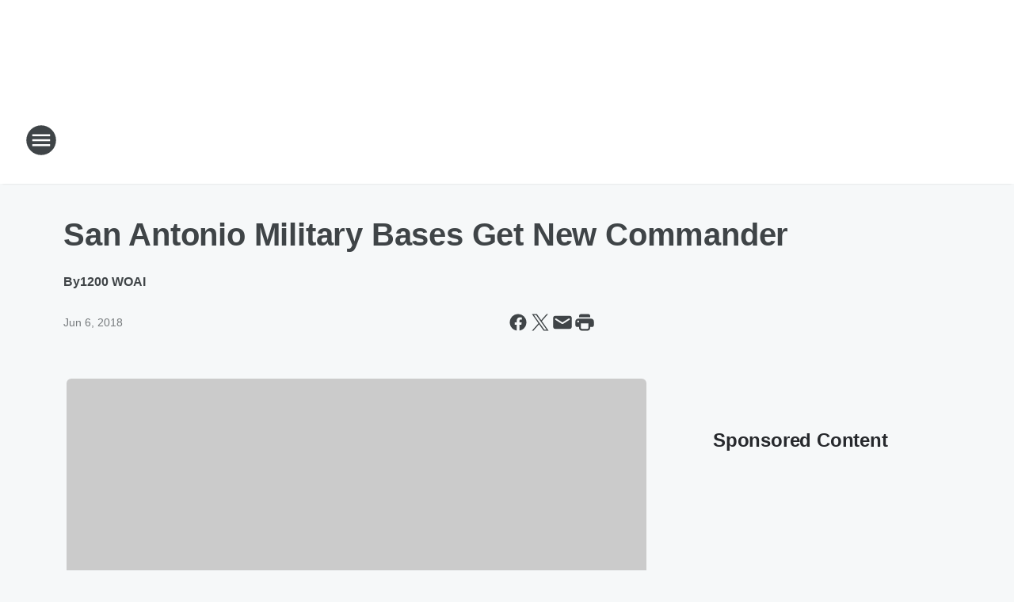

--- FILE ---
content_type: text/html; charset=utf-8
request_url: https://woai.iheart.com/content/2018-06-06-san-antonio-military-bases-get-new-commander/
body_size: 75142
content:
<!DOCTYPE html>
        <html lang="en" dir="ltr">
            <head>
                <meta charset="UTF-8">
                <meta name="viewport" content="width=device-width, initial-scale=1.0">
                
                <style>:root{--color-white:#fff;--color-black:#000;--color-red:red;--color-brand-red:#c6002b;--color-brand-grey:#939697;--palette-red-600:#c6002b;--palette-red-500:#cd212e;--palette-red-400:#e22c3a;--palette-red-300:#f4747c;--palette-red-200:#f79096;--palette-red-100:#f4adb1;--palette-orange-600:#fb6825;--palette-orange-500:#fc833e;--palette-orange-400:#fc9e65;--palette-orange-300:#fdb990;--palette-orange-200:#fdd5bb;--palette-orange-100:#fef1e8;--palette-yellow-600:#fcba38;--palette-yellow-500:#fdc64c;--palette-yellow-400:#fdd36f;--palette-yellow-300:#fddf96;--palette-yellow-200:#feecbf;--palette-yellow-100:#fff8e9;--palette-green-600:#46815a;--palette-green-500:#62aa7b;--palette-green-400:#78d297;--palette-green-300:#8bdea7;--palette-green-200:#9ce2b4;--palette-green-100:#ace7c0;--palette-blue-600:#0055b7;--palette-blue-500:#509da7;--palette-blue-400:#60bac6;--palette-blue-300:#68c8d5;--palette-blue-200:#84dae5;--palette-blue-100:#a3e2eb;--palette-purple-600:#793cb7;--palette-purple-500:#8d5bcd;--palette-purple-400:#a071dc;--palette-purple-300:#a586e5;--palette-purple-200:#b895f2;--palette-purple-100:#c7a3f5;--palette-grey-600:#27292d;--palette-grey-600-rgb:39,41,45;--palette-grey-500:#3f4447;--palette-grey-500-rgb:63,68,71;--palette-grey-400:#717277;--palette-grey-400-rgb:113,114,119;--palette-grey-300:#a9afb2;--palette-grey-300-rgb:169,175,178;--palette-grey-250:#dadfe3;--palette-grey-250-rgb:218,223,227;--palette-grey-200:#e6eaed;--palette-grey-200-rgb:230,234,237;--palette-grey-150:#edf1f3;--palette-grey-150-rgb:237,241,243;--palette-grey-100:#f6f8f9;--palette-grey-100-rgb:246,248,249;--accent-color:var(--palette-grey-600);--station-accent-background:var(--palette-grey-600);--station-accent-background-overlay:var(--accent-color);--station-accent-foreground:var(--color-white);--station-font-family:"Segoe UI",Helvetica,Arial,sans-serif,"Apple Color Emoji","Segoe UI Emoji","Segoe UI Symbol";--body-bgcolor:var(--palette-grey-100);--body-font-family:var(--station-font-family);--body-font-size:1.6rem;--body-font-size-2:1.4rem;--body-text-color:var(--palette-grey-600);--secondary-text-color:var(--palette-grey-500);--caption-text-color:var(--palette-grey-400);--default-link-color:var(--palette-grey-600);--default-link-hover-color:var(--palette-grey-500);--station-link-color:var(--accent-color);--station-link-hover-color:var(--default-link-hover-color);--content-min-width:90rem;--content-max-width:128rem;--grid-vertical-spacing:3.2rem;--base-grid-gap:1.6rem;--region-row-gap:var(--grid-vertical-spacing);--grid-gutter-width:1.6rem;--front-matter-grid-column:2;--two-column-grid-template-columns:var(--grid-gutter-width) minmax(28.8rem,1fr) var(--grid-gutter-width);--full-width-grid-template-columns:1fr;--full-width-grid-block-template-columns:var(--grid-gutter-width) minmax(28.8rem,1fr) var(--grid-gutter-width);--site-theme-overlay-opacity:0.25;--site-theme-foreground-color:var(--palette-grey-500);--site-theme-foreground-hover-color:var(--palette-grey-400);--site-theme-background-color:var(--color-white);--text-highlight-background:var(--color-black);--text-highlight-foreground:var(--color-white);--alert-background-color:var(--palette-blue-600);--alert-foreground-color:var(--color-white);--browser-checker-bg-color:var(--palette-grey-400);--browser-checker-text-color:var(--color-black);--eyebrow-text-color:var(--palette-grey-600);--byline-text-color:var(--palette-grey-600);--button-background:var(--palette-grey-600);--button-foreground:var(--color-white);--button-border:none;--button-padding:1.5rem 2.4rem;--button-radius:99.9rem;--button-font-size:1.5rem;--button-font-weight:600;--button-line-height:2rem;--button-shadow:0 0.1rem 0.3rem rgba(0,0,0,.15);--button-hover-background:var(--palette-grey-500);--button-hover-foreground:var(--color-white);--button-hover-shadow:0 0.3rem 0.5rem rgba(0,0,0,.15);--button-hover-border:var(--button-border);--button-active-background:var(--button-background);--button-active-foreground:var(--button-foreground);--button-active-shadow:var(--button-shadow);--button-active-border:var(--button-border);--button-disabled-background:var(--palette-grey-250);--button-disabled-foreground:var(--palette-grey-300);--button-disabled-shadow:none;--button-disabled-border:var(--button-border);--button-secondary-background:transparent;--button-secondary-foreground:var(--palette-grey-600);--button-secondary-border:0.1rem solid var(--palette-grey-600);--button-secondary-hover-background:var(--palette-grey-150);--button-secondary-hover-foreground:var(--button-secondary-foreground);--button-secondary-hover-border:var(--button-secondary-border);--button-secondary-active-background:var(--palette-grey-600);--button-secondary-active-foreground:var(--color-white);--button-secondary-active-border:var(--button-secondary-border);--button-customized-foreground:var(--body-text-color);--button-customized-background:transparent;--button-customized-hover-foreground:var(--body-text-color);--button-customized-hover-background:transparent;--block-theme-foreground-color:var(--body-text-color);--block-theme-background-color:var(--palette-grey-200);--block-theme-background-overlay:transparent;--heading-vertical-margin:2.4rem;--card-heading-color:var(--palette-grey-600);--card-bg-color:var(--color-white);--card-text-primary-color:var(--palette-grey-600);--card-text-secondary-color:var(--palette-grey-500);--tabs-text-default-color:var(--palette-grey-500);--tabs-text-active-color:var(--palette-grey-600);--fader-bg-color:var(--palette-grey-200);--fader-width:3.2rem;--fader-gradient:linear-gradient(to right,rgba(var(--palette-grey-200-rgb),0) 0%,var(--palette-grey-200) 90%);--viewmore-text-color:var(--palette-grey-600);--heading-text-color:var(--body-text-color);--container-max-width:128rem;--container-horizontal-margin:1.6rem;--container-block-vertical-margin:1.6rem;--container-width:calc(100vw - var(--container-horizontal-margin)*2);--container-block-width:var(--container-width);--navigation-zindex:999;--playerbar-zindex:9;--legalnotice-zindex:10;--modal-zindex:1000;--heading-font-weight:900;--heading-margin-default:0;--heading-1-font-size:3.2rem;--heading-1-line-height:3.6rem;--heading-2-font-size:2.4rem;--heading-2-line-height:2.8rem;--heading-3-font-size:2.4rem;--heading-3-line-height:2.8rem;--heading-4-font-size:1.8rem;--heading-4-line-height:2.2rem;--heading-5-font-size:1.6rem;--heading-5-line-height:2rem;--heading-6-font-size:1.4rem;--heading-6-line-height:1.6rem;--elevation-1:0 0.1rem 0.3rem rgba(0,0,0,.15);--elevation-4:0 0.3rem 0.5rem rgba(0,0,0,.15);--elevation-6:0 0.5rem 0.8rem rgba(0,0,0,.15);--elevation-8:0 0.8rem 2.4rem rgba(0,0,0,.15);--elevation-up:0 -0.1rem 0.3rem -0.3rem #000;--elevation-down:0 0.1rem 0.3rem -0.3rem #000;--weather-icon-color:var(--color-white);--arrow-icon-color:var(--color-white);--icon-default-width:2.4rem;--icon-default-height:2.4rem;--icon-primary-color:var(--palette-grey-500);--icon-secondary-color:var(--color-white);--icon-primary-hover-color:var(--palette-grey-400);--icon-secondary-hover-color:var(--color-white);--search-input-foreground:var(--palette-grey-600);--search-input-background:transparent;--search-container-background:var(--color-white);--search-input-placeholder:var(--palette-grey-400);--template-grid-height:100%}@media screen and (min-width:768px){:root{--max-gutter:calc((100% - var(--container-max-width))/2);--grid-gutter-width:minmax(2rem,var(--max-gutter));--base-grid-gap:3.2rem;--two-column-grid-template-columns:var(--grid-gutter-width) minmax(32rem,60rem) minmax(32rem,38rem) var(--grid-gutter-width)}}@media screen and (min-width:1060px){:root{--grid-gutter-width:minmax(8rem,var(--max-gutter));--two-column-grid-template-columns:var(--grid-gutter-width) minmax(52rem,90rem) 38rem var(--grid-gutter-width);--full-width-grid-block-template-columns:var(--grid-gutter-width) minmax(90rem,1fr) var(--grid-gutter-width);--container-horizontal-margin:8rem;--container-block-vertical-margin:3.2rem;--heading-1-font-size:4rem;--heading-1-line-height:4.8rem;--heading-2-font-size:3.2rem;--heading-2-line-height:3.6rem}}body.theme-night{--site-theme-foreground-color:var(--palette-grey-100);--site-theme-foreground-hover-color:var(--palette-grey-300);--site-theme-background-color:var(--color-black);--alert-background-color:var(--color-white);--alert-foreground-color:var(--color-black);--search-input-foreground:var(--site-theme-foreground-color);--search-container-background:var(--site-theme-background-color);--search-input-placeholder:var(--site-theme-foreground-hover-color);--station-accent-background:var(--color-white);--station-accent-background-overlay:var(--accent-color);--station-accent-foreground:var(--color-black);--block-theme-background-color:var(--palette-grey-600);--block-theme-background-overlay:var(--accent-color);--block-theme-foreground-color:var(--color-white)}body.theme-night .themed-block{--tabs-text-default-color:var(--palette-grey-100);--tabs-text-active-color:var(--palette-grey-200);--card-text-primary-color:var(--block-theme-foreground-color);--card-text-secondary-color:var(--block-theme-foreground-color);--viewmore-text-color:var(--block-theme-foreground-color);--icon-primary-color:var(--block-theme-foreground-color);--heading-text-color:var(--block-theme-foreground-color);--default-link-color:var(--block-theme-foreground-color);--body-text-color:var(--block-theme-foreground-color);--fader-gradient:none;--eyebrow-text-color:var(--block-theme-foreground-color);--button-background:var(--color-white);--button-foreground:var(--palette-grey-600);--button-border:none;--button-hover-background:var(--palette-grey-100);--button-hover-foreground:var(--palette-grey-600);--button-active-background:var(--button-hover-background);--button-active-foreground:var(--button-hover-foreground);--button-disabled-background:var(--palette-grey-400);--button-disabled-foreground:var(--palette-grey-300);--button-secondary-background:transparent;--button-secondary-foreground:var(--color-white);--button-secondary-border:0.1rem solid var(--palette-grey-100);--button-secondary-hover-background:var(--palette-grey-100);--button-secondary-hover-foreground:var(--palette-grey-600);--button-secondary-hover-border:var(--button-secondary-border);--button-secondary-active-background:var(--color-white);--button-secondary-active-foreground:var(--palette-grey-600);--button-secondary-active-border:var(--button-secondary-border)}body.template-coast{--accent-color:var(--palette-grey-100);--body-bgcolor:var(--color-black);--body-text-color:var(--color-white);--card-heading-color:var(--color-white);--card-bg-color:transparent;--card-text-primary-color:var(--color-white);--card-text-secondary-color:var(--palette-grey-100);--heading-text-color:var(--body-text-color);--tabs-text-default-color:var(--color-white);--tabs-text-active-color:var(--palette-grey-100);--button-customized-foreground:var(--default-link-color);--button-customized-hover-foreground:var(--default-link-hover-color)}.card-title{font-size:var(--heading-4-font-size);font-weight:var(--heading-font-weight);line-height:var(--heading-4-line-height)}.alerts:not(:empty),.themed-block{background-color:var(--block-theme-background-color);max-width:none;position:relative}.theme-night .alerts:not(:empty)>*,.theme-night .themed-block>*{position:relative;z-index:1}.theme-night .alerts:not(:empty):before,.theme-night .themed-block:before{background-color:var(--block-theme-background-overlay);content:"";display:inline-flex;height:100%;left:0;opacity:var(--site-theme-overlay-opacity);position:absolute;top:0;width:100%;z-index:0}.subheading{color:var(--secondary-text-color)}.caption{color:var(--caption-text-color)}.scroll-blocker{background-color:rgba(0,0,0,.7);height:100vh;left:0;opacity:0;position:fixed;top:0;transition:visibility 0s ease-in-out,opacity .3s;visibility:hidden;width:100%;z-index:10}.no-content{display:none}.hidden{display:none!important}.search-button{background-color:transparent;border:none;cursor:pointer;line-height:0;margin:0;padding:0}.search-button svg .primary-path{fill:var(--icon-primary-color)}.search-button:active svg .primary-path,.search-button:hover svg .primary-path{fill:var(--icon-primary-hover-color)}.text-default{color:var(--palette-grey-500)}.text-headline{color:var(--palette-grey-600)}.text-caption{color:var(--palette-grey-400)}.text-on-dark{color:#fff}.text-on-light{color:var(--palette-grey-500)}.text-inactive{color:var(--palette-grey-300)}.text-link{color:var(--palette-red-400)}.bg-default{background-color:var(--palette-grey-100)}.bg-light{background-color:#fff}.bg-dark{background-color:var(--palette-grey-600)}.bg-inactive{background-color:var(--palette-grey-300)}.bg-selected{background-color:var(--palette-red-400)}.border-default{border-color:var(--palette-grey-300)}.border-neutral-light{border-color:var(--palette-grey-200)}.border-neutral-dark{border-color:var(--palette-grey-400)}.border-dark{border-color:var(--palette-grey-500)}.card{box-shadow:var(--elevation-1)}.card:hover{box-shadow:var(--elevation-4)}.menu{box-shadow:var(--elevation-6)}.dialog{box-shadow:var(--elevation-8)}.elevation-01,.navigation-bar{box-shadow:var(--elevation-1)}.elevation-01,.elevation-04{border-radius:.6rem}.elevation-04{box-shadow:var(--elevation-4)}.elevation-06{border-radius:.6rem;box-shadow:var(--elevation-6)}.elevation-08{border-radius:.6rem;box-shadow:var(--elevation-8)}.elevation-up{border-radius:.6rem;box-shadow:var(--elevation-up)}.img-responsive{height:auto;max-width:100%}.warning-text{background:var(--palette-yellow-300);border-radius:.6rem;box-shadow:0 .4rem .4rem rgba(0,0,0,.1);color:var(--palette-grey-600);display:flex;font-size:1.6rem;font-weight:400;gap:.8rem;padding:1.6rem;width:100%}.warning-text:before{content:url("data:image/svg+xml;utf8,<svg xmlns='http://www.w3.org/2000/svg' fill='brown'><path d='M11.777.465a.882.882 0 00-1.554 0L.122 18.605C-.224 19.225.208 20 .899 20H21.1c.691 0 1.123-.775.777-1.395L11.777.465zM11 12.5c-.55 0-1-.45-1-1v-4c0-.55.45-1 1-1s1 .45 1 1v4c0 .55-.45 1-1 1zm0 4a1 1 0 110-2 1 1 0 010 2z' /></svg>");display:block;height:2rem;width:2.2rem}.fader{position:relative}.fader:after{background:var(--fader-gradient);content:"";display:inline-block;height:100%;position:absolute;right:-.1rem;top:-.1rem;width:var(--fader-width)}.fader .fade{display:none}.alerts:not(:empty){margin-bottom:-.1rem;padding:2.4rem 0}hr.divider{background-color:var(--palette-grey-300);border:none;height:.1rem;margin:0}hr.dark{background:var(--palette-grey-400)}html{font-size:10px;margin:0;max-width:100vw;padding:0;width:100%}html *{box-sizing:border-box}@-moz-document url-prefix(){body{font-weight:lighter}}body{background-color:var(--body-bgcolor);color:var(--body-text-color);font-family:var(--body-font-family);font-size:var(--body-font-size);margin:0;overflow:hidden;overflow-anchor:none;padding:0;position:relative;width:100%}body.no-scroll{height:100vh;overflow:hidden}body.no-scroll .scroll-blocker{opacity:1;visibility:visible}a{color:var(--default-link-color)}a.next-page{height:.1rem;visibility:hidden}h1,h2,h3,h4,h5,h6{color:var(--heading-text-color);font-weight:var(--heading-font-weight);margin:var(--heading-margin-default)}h1,h2,h3,h4{letter-spacing:-.02rem}h1{font-size:var(--heading-1-font-size);line-height:var(--heading-1-line-height)}h2{font-size:var(--heading-2-font-size);line-height:var(--heading-2-line-height)}h3{font-size:var(--heading-3-font-size);line-height:var(--heading-3-line-height)}h4{font-size:var(--heading-4-font-size);line-height:var(--heading-4-line-height)}h5{font-size:var(--heading-5-font-size);line-height:var(--heading-5-line-height)}h6{font-size:var(--heading-6-font-size);line-height:var(--heading-6-line-height)}figure{margin:0 auto}[type=email],[type=number],[type=password],input[type=text]{background:#fff;border:.1rem solid #717277;border-radius:.6rem}.tabbed-item:focus{background-color:#ff0!important;outline:.2rem dashed red!important}button{font-family:var(--body-font-family)}svg .primary-path{fill:var(--icon-primary-color)}svg .secondary-path{fill:var(--icon-secondary-color)}::selection{background-color:var(--text-highlight-background);color:var(--text-highlight-foreground)}@media print{@page{size:A4 portrait;margin:1cm}::-webkit-scrollbar{display:none}body{background:#fff!important;color:#000;font:13pt Georgia,Times New Roman,Times,serif;line-height:1.3;margin:0}#app{display:block;height:100%;width:auto}h1{font-size:24pt}h2,h3,h4{font-size:14pt;margin-top:2.5rem}h1,h2,h3,h4,h5,h6{page-break-after:avoid}a,blockquote,h1,h2,h3,h4,h5,h6,img,p{page-break-inside:avoid}img{page-break-after:avoid}pre,table{page-break-inside:avoid}a,a:link,a:visited{background:transparent;color:#520;font-weight:700;text-align:left;text-decoration:underline}a[href^="#"]{font-weight:400;text-decoration:none}a:after>img,article a[href^="#"]:after{content:""}address,blockquote,dd,dt,li,p{font-size:100%}ol,ul{list-style:square;margin-bottom:20pt;margin-left:18pt}li{line-height:1.6em}.component-site-header{display:block;position:relative}.component-site-header .main-header-items{display:block;width:100%}iframe{height:0!important;line-height:0pt!important;overflow:hidden!important;white-space:nowrap;width:0!important}.component-ad-unit,.component-pushdown,.component-recommendation,.component-social-network-icons,.footer-national-links,.lower-footer-national-links,.nav-toggler,.search-user-container,.share-icons,iframe,nav{display:none}}.component-app{background-color:pink;display:flex;flex-direction:column}.template-grid{display:grid;grid-template-areas:"router-outlet" "player-bar";grid-template-columns:1fr;grid-template-rows:1fr auto;height:100vh;height:var(--template-grid-height);overflow:hidden}.template-grid>.component-routes{grid-area:router-outlet;overflow:auto}.template-grid>.ihr-player-bar{grid-area:player-bar}
/*# sourceMappingURL=local-critical-style.5a54a2ee878d2c1e77ca.css.map*/</style>
                <link rel="preconnect" href="https://static.inferno.iheart.com" data-reactroot=""/><link rel="preconnect" href="https://i.iheart.com" data-reactroot=""/><link rel="preconnect" href="https://webapi.radioedit.iheart.com" data-reactroot=""/><link rel="preconnect" href="https://us.api.iheart.com" data-reactroot=""/><link rel="preconnect" href="https://https://cdn.cookielaw.org" data-reactroot=""/><link rel="preconnect" href="https://www.iheart.com" data-reactroot=""/><link rel="dns-prefetch" href="https://static.inferno.iheart.com" data-reactroot=""/><link rel="preload" href="https://cdn.cookielaw.org/consent/7d044e9d-e966-4b73-b448-a29d06f71027/otSDKStub.js" as="script" data-reactroot=""/><link rel="preload" href="https://cdn.cookielaw.org/opt-out/otCCPAiab.js" as="script" data-reactroot=""/>
                
                <link data-chunk="bundle" rel="stylesheet" href="https://static.inferno.iheart.com/inferno/styles/bundle.ae0ba735483751a796dd.css">
<link data-chunk="local" rel="stylesheet" href="https://static.inferno.iheart.com/inferno/styles/local.bc06f128f534d4a5d747.css">
<link data-chunk="FrontMatter-component" rel="stylesheet" href="https://static.inferno.iheart.com/inferno/styles/FrontMatter-component.2085be03ea772e448ffc.css">
<link data-chunk="Heading-component" rel="stylesheet" href="https://static.inferno.iheart.com/inferno/styles/Heading-component.d79a5c95e6ef67a97bca.css">
<link data-chunk="AssetLegacy-component" rel="stylesheet" href="https://static.inferno.iheart.com/inferno/styles/AssetLegacy-component.2f0669b2b350b143ab90.css">
<link data-chunk="ImageAsset-component" rel="stylesheet" href="https://static.inferno.iheart.com/inferno/styles/ImageAsset-component.2b71f0129af91cbf9c50.css">
<link data-chunk="HtmlEmbedLegacy-component" rel="stylesheet" href="https://static.inferno.iheart.com/inferno/styles/HtmlEmbedLegacy-component.b4b15f07245686764032.css">
<link data-chunk="core-page-blocks-recommendation-Recommendation-component" rel="stylesheet" href="https://static.inferno.iheart.com/inferno/styles/core-page-blocks-recommendation-Recommendation-component.2fbf0f823711108d2479.css">
<link data-chunk="core-page-blocks-datasource-DatasourceLoader-component" rel="stylesheet" href="https://static.inferno.iheart.com/inferno/styles/core-page-blocks-datasource-DatasourceLoader-component.ed118ca85e0cefc658b6.css">
                <style data-reactroot="">:root {
        --station-font-family: "Inter","Segoe UI",Helvetica,Arial,sans-serif,"Apple Color Emoji","Segoe UI Emoji","Segoe UI Symbol";
        --gradient-start: hsl(210,100%,15.600000000000001%);
        --gradient-stop: hsl(210,100%,9.600000000000001%);
        
                --accent-color: #004992;
            
        
             --darkFooterColor: hsl(210,100%,13.600000000000001%);
             
        --premiere-footer-dark-color:var(--darkFooterColor);
    }</style>
                
                <title data-rh="true">San Antonio Military Bases Get New Commander | News Radio 1200 WOAI</title>
                <link data-rh="true" rel="shortcut icon" type="" title="" href="https://i.iheart.com/v3/re/assets.brands/67b51474e3d2dda10ee56b82?ops=gravity(%22center%22),contain(32,32),quality(65)"/><link data-rh="true" rel="apple-touch-icon" type="" title="" href="https://i.iheart.com/v3/re/assets.brands/67b51474e3d2dda10ee56b82?ops=new(),flood(%22white%22),swap(),merge(%22over%22),gravity(%22center%22),contain(167,167),quality(80),format(%22png%22)"/><link data-rh="true" rel="image_src" type="" title="" href="https://i.iheart.com/v3/re/new_assets/5b17e1f6499e7db0777c6a8e?ops=gravity(%22north%22),fit(1200,675),quality(65)"/><link data-rh="true" rel="canonical" type="" title="" href="https://woai.iheart.com/content/2018-06-06-san-antonio-military-bases-get-new-commander/"/><link data-rh="true" rel="amphtml" type="" title="" href="https://woai.iheart.com/alternate/amp/2018-06-06-san-antonio-military-bases-get-new-commander/"/>
                <meta data-rh="true" property="og:locale" content="en_us"/><meta data-rh="true" name="msapplication-TileColor" content="#fff"/><meta data-rh="true" name="msvalidate.01" content="E98E323249F89ACF6294F958692E230B"/><meta data-rh="true" name="format-detection" content="telephone=no"/><meta data-rh="true" name="theme-color" content="#004992"/><meta data-rh="true" property="og:title" content="San Antonio Military Bases Get New Commander | News Radio 1200 WOAI"/><meta data-rh="true" property="twitter:title" content="San Antonio Military Bases Get New Commander | News Radio 1200 WOAI"/><meta data-rh="true" itemprop="name" content="San Antonio Military Bases Get New Commander | News Radio 1200 WOAI"/><meta data-rh="true" name="description" content="Photo: Gen. Heather Pringle"/><meta data-rh="true" property="og:description" content="Photo: Gen. Heather Pringle"/><meta data-rh="true" property="twitter:description" content="Photo: Gen. Heather Pringle"/><meta data-rh="true" itemprop="description" content="Photo: Gen. Heather Pringle"/><meta data-rh="true" name="keywords" content="military"/><meta data-rh="true" property="og:url" content="https://woai.iheart.com/content/2018-06-06-san-antonio-military-bases-get-new-commander/"/><meta data-rh="true" property="twitter:url" content="https://woai.iheart.com/content/2018-06-06-san-antonio-military-bases-get-new-commander/"/><meta data-rh="true" itemprop="url" content="https://woai.iheart.com/content/2018-06-06-san-antonio-military-bases-get-new-commander/"/><meta data-rh="true" name="thumbnail" content="https://i.iheart.com/v3/re/new_assets/5b17e1f6499e7db0777c6a8e?ops=gravity(%22north%22),fit(1200,675),quality(65)"/><meta data-rh="true" property="og:image" content="https://i.iheart.com/v3/re/new_assets/5b17e1f6499e7db0777c6a8e?ops=gravity(%22north%22),fit(1200,675),quality(65)"/><meta data-rh="true" property="og:image:width" content="1200"/><meta data-rh="true" property="og:image:height" content="675"/><meta data-rh="true" property="twitter:image" content="https://i.iheart.com/v3/re/new_assets/5b17e1f6499e7db0777c6a8e?ops=gravity(%22north%22),fit(1200,675),quality(65)"/><meta data-rh="true" itemprop="image" content="https://i.iheart.com/v3/re/new_assets/5b17e1f6499e7db0777c6a8e?ops=gravity(%22north%22),fit(1200,675),quality(65)"/><meta data-rh="true" name="msapplication-TileImage" content="https://i.iheart.com/v3/re/new_assets/5b17e1f6499e7db0777c6a8e?ops=gravity(%22north%22),fit(1200,675),quality(65)"/><meta data-rh="true" property="twitter:card" content="summary_large_image"/><meta data-rh="true" property="twitter:site" content="@1200woai"/><meta data-rh="true" property="twitter:creator" content="@1200woai"/><meta data-rh="true" property="twitter:domain" content="woai.iheart.com"/><meta data-rh="true" property="og:site_name" content="News Radio 1200 WOAI"/><meta data-rh="true" name="application-name" content="News Radio 1200 WOAI"/><meta data-rh="true" property="fb:app_id" content="161450467242669"/><meta data-rh="true" property="fb:pages" content="341280283964"/><meta data-rh="true" name="google-site-verification" content="p2FWrUKxtwBmQgHV4CjD80oKdZZBjmMNByoWvZMsYso"/><meta data-rh="true" property="twitter:tile:image:alt" content="Photo: Gen. Heather Pringle"/><meta data-rh="true" property="twitter::tile:image" content="https://i.iheart.com/v3/re/new_assets/5b17e1f6499e7db0777c6a8e?ops=gravity(%22north%22),fit(1200,675),quality(65)"/><meta data-rh="true" property="og:type" content="article"/><meta data-rh="true" property="twitter:tile:template:testing" content="1"/><meta data-rh="true" name="robots" content="max-image-preview:large"/>
                
            </head>
            <body class="theme-light template-default">
                <div id="app"><div class="component-template template-grid" data-reactroot=""><div class="component-routes"><div class="component-pushdown"><div tabindex="-1" class="component-ad-unit lazy-load" data-position="3330" data-split="50" id="dfp-ad-3330-ad:top-leaderboard"></div></div><header class="component-site-header"><section class="main-header-items"><button aria-label="Open Site Navigation" class="nav-toggler" tabindex="0"><svg tabindex="-1" focusable="false" class="svg-icon icon-hamburger" width="32px" height="32px" viewBox="0 0 32 32" fill="none" xmlns="http://www.w3.org/2000/svg"><circle cx="16" cy="16" r="15" fill="none" stroke="none" stroke-width="2"></circle><path fill-rule="evenodd" clip-rule="evenodd" tabindex="-1" class="primary-path" fill="none" d="M7 22h18v-2H7v2zm0-5h18v-2H7v2zm0-7v2h18v-2H7z"></path></svg></button><nav class="" tabindex="-1" aria-hidden="true" aria-label="Primary Site Navigation" id="component-site-nav"><header class="navbar-header"><figure class="component-station-logo"><a aria-label="Station Link" tabindex="0" href="/"><img src="https://i.iheart.com/v3/re/assets.brands/67b51474e3d2dda10ee56b82?ops=gravity(%22center%22),contain(180,60)&amp;quality=80" data-src="https://i.iheart.com/v3/re/assets.brands/67b51474e3d2dda10ee56b82?ops=gravity(%22center%22),contain(180,60)&amp;quality=80" data-srcset="https://i.iheart.com/v3/re/assets.brands/67b51474e3d2dda10ee56b82?ops=gravity(%22center%22),contain(180,60)&amp;quality=80 1x,https://i.iheart.com/v3/re/assets.brands/67b51474e3d2dda10ee56b82?ops=gravity(%22center%22),contain(360,120)&amp;quality=80 2x" sizes="" alt="News Radio 1200 WOAI - San Antonio’s News, Traffic and Weather Station" class="lazyload" srcSet="https://i.iheart.com/v3/re/assets.brands/67b51474e3d2dda10ee56b82?ops=gravity(%22center%22),contain(180,60)&amp;quality=80 1x,https://i.iheart.com/v3/re/assets.brands/67b51474e3d2dda10ee56b82?ops=gravity(%22center%22),contain(360,120)&amp;quality=80 2x" width="180" height="60"/></a></figure><button class="CloseButton-module_close_4S+oa undefined" aria-label="Close Site Navigation" tabindex="0"><svg class="svg-icon icon-close" focusable="false" tabindex="-1" aria-hidden="true" width="24" height="24" viewBox="0 0 24 24" fill="none" xmlns="http://www.w3.org/2000/svg"><path aria-hidden="true" focusable="false" tabindex="-1" class="primary-path" d="M18.3 5.70997C17.91 5.31997 17.28 5.31997 16.89 5.70997L12 10.59L7.10997 5.69997C6.71997 5.30997 6.08997 5.30997 5.69997 5.69997C5.30997 6.08997 5.30997 6.71997 5.69997 7.10997L10.59 12L5.69997 16.89C5.30997 17.28 5.30997 17.91 5.69997 18.3C6.08997 18.69 6.71997 18.69 7.10997 18.3L12 13.41L16.89 18.3C17.28 18.69 17.91 18.69 18.3 18.3C18.69 17.91 18.69 17.28 18.3 16.89L13.41 12L18.3 7.10997C18.68 6.72997 18.68 6.08997 18.3 5.70997Z" fill="#3F4447"></path></svg></button></header><hr class="divider"/><section class="nav-inner-wrapper"><ul style="max-height:calc(100vh - 100px)" class="menu-container main-nav"><li class="menu-top-label"><button aria-label="Listen" class="button-text" tabindex="0"><span class="menu-label">Listen</span></button></li><li class="menu-top-label"><a aria-label="Smart Speaker" tabindex="0" href="/amazon-alexa-and-google-home/">Smart Speaker</a></li><li data-testid="menu-top-label" class="menu-top-label menu-toggler"><button aria-label="Toggle Menu for Shows &amp; Blogs" class="button-text" tabindex="0"><span class="menu-label">Shows &amp; Blogs</span><svg tabindex="-1" focusable="false" class="svg-icon icon-expand" width="24" height="24" viewBox="0 0 24 24" fill="none" xmlns="http://www.w3.org/2000/svg"><path class="primary-path" tabindex="-1" d="M15.88 9.29006L12 13.1701L8.11998 9.29006C7.72998 8.90006 7.09998 8.90006 6.70998 9.29006C6.31998 9.68006 6.31998 10.3101 6.70998 10.7001L11.3 15.2901C11.69 15.6801 12.32 15.6801 12.71 15.2901L17.3 10.7001C17.69 10.3101 17.69 9.68006 17.3 9.29006C16.91 8.91006 16.27 8.90006 15.88 9.29006Z"></path></svg></button><ul class="submenu-container" aria-hidden="true"><li><a aria-label="San Antonio&#x27;s First News" tabindex="0" href="/featured/san-antonios-first-news/">San Antonio&#x27;s First News</a></li><li><a aria-label="Glenn Beck" tabindex="0" href="/featured/glenn-beck/">Glenn Beck</a></li><li><a aria-label="Clay Travis &amp; Buck Sexton " tabindex="0" href="/featured/the-clay-travis-and-buck-sexton-show/">Clay Travis &amp; Buck Sexton </a></li><li><a aria-label="Sean Hannity " tabindex="0" href="/featured/the-sean-hannity-show/">Sean Hannity </a></li><li><a aria-label="Jesse Kelly" tabindex="0" href="/featured/the-jesse-kelly-show/">Jesse Kelly</a></li><li><a aria-label="Michael Berry" tabindex="0" href="/featured/michael-berry/">Michael Berry</a></li><li><a aria-label="Our American Stories" tabindex="0" href="/featured/our-american-stories/">Our American Stories</a></li><li><a aria-label="Coast to Coast AM with George Noory" tabindex="0" href="/featured/coast-to-coast-am/">Coast to Coast AM with George Noory</a></li><li><a aria-label="Randy Beamer" tabindex="0" href="/featured/randy-beamer/">Randy Beamer</a></li><li><a aria-label="Bill Schoening " tabindex="0" href="/featured/bill-schoening/">Bill Schoening </a></li><li><a aria-label="Lawn and Garden Show" tabindex="0" href="/featured/lawn-and-garden-show/">Lawn and Garden Show</a></li><li><a href="https://www.iheart.com/podcast/263-consumer-tech-update-30511737/" target="_self" aria-label="Kim Komando">Kim Komando</a></li><li><a aria-label="Money Wise" tabindex="0" href="/featured/moneywise-with-davidson-capital-management/">Money Wise</a></li><li><a aria-label="Full Schedule" tabindex="0" href="/schedule/">Full Schedule</a></li></ul></li><li data-testid="menu-top-label" class="menu-top-label menu-toggler"><button aria-label="Toggle Menu for News" class="button-text" tabindex="0"><span class="menu-label">News</span><svg tabindex="-1" focusable="false" class="svg-icon icon-expand" width="24" height="24" viewBox="0 0 24 24" fill="none" xmlns="http://www.w3.org/2000/svg"><path class="primary-path" tabindex="-1" d="M15.88 9.29006L12 13.1701L8.11998 9.29006C7.72998 8.90006 7.09998 8.90006 6.70998 9.29006C6.31998 9.68006 6.31998 10.3101 6.70998 10.7001L11.3 15.2901C11.69 15.6801 12.32 15.6801 12.71 15.2901L17.3 10.7001C17.69 10.3101 17.69 9.68006 17.3 9.29006C16.91 8.91006 16.27 8.90006 15.88 9.29006Z"></path></svg></button><ul class="submenu-container" aria-hidden="true"><li><a aria-label="San Antonio &amp; Texas News" tabindex="0" href="/featured/san-antonios-first-news/tab/posts/">San Antonio &amp; Texas News</a></li><li><a aria-label="National News" tabindex="0" href="/topic/national-news/">National News</a></li><li><a aria-label="Entertainment News" tabindex="0" href="/topic/entertainment-news/">Entertainment News</a></li><li><a aria-label="CEOs You Should Know San Antonio" tabindex="0" href="/featured/ceos-you-should-know-san-antonio/">CEOs You Should Know San Antonio</a></li><li><a aria-label="Sports" tabindex="0" href="/topic/sports/">Sports</a></li><li><a aria-label="- Spurs" tabindex="0" href="/featured/spurswatch/">- Spurs</a></li><li><a aria-label="- Texas Longhorns" tabindex="0" href="/featured/texas-longhorns/">- Texas Longhorns</a></li><li><a aria-label="Weather" tabindex="0" href="/weather/">Weather</a></li><li><a aria-label="Traffic" tabindex="0" href="/traffic/">Traffic</a></li><li><a href="https://www.txlottery.org/export/sites/lottery/Games/Check_Your_Numbers.html" target="_blank" rel="noopener" aria-label="Check Texas Lottery Numbers">Check Texas Lottery Numbers</a></li></ul></li><li data-testid="menu-top-label" class="menu-top-label menu-toggler"><button aria-label="Toggle Menu for Podcasts" class="button-text" tabindex="0"><span class="menu-label">Podcasts</span><svg tabindex="-1" focusable="false" class="svg-icon icon-expand" width="24" height="24" viewBox="0 0 24 24" fill="none" xmlns="http://www.w3.org/2000/svg"><path class="primary-path" tabindex="-1" d="M15.88 9.29006L12 13.1701L8.11998 9.29006C7.72998 8.90006 7.09998 8.90006 6.70998 9.29006C6.31998 9.68006 6.31998 10.3101 6.70998 10.7001L11.3 15.2901C11.69 15.6801 12.32 15.6801 12.71 15.2901L17.3 10.7001C17.69 10.3101 17.69 9.68006 17.3 9.29006C16.91 8.91006 16.27 8.90006 15.88 9.29006Z"></path></svg></button><ul class="submenu-container" aria-hidden="true"><li><a href="https://www.iheart.com/podcast/1248-san-antonios-first-news-97721772/" target="_self" aria-label="- San Antonio&#x27;s First News">- San Antonio&#x27;s First News</a></li><li><a href="https://www.iheart.com/podcast/53-sanantoniofirstnewsp-28305871/" target="_self" aria-label="- Charlie Parker">- Charlie Parker</a></li><li><a href="https://www.iheart.com/podcast/The-Glenn-Beck-Program-23014384/" target="_blank" rel="noopener" aria-label="- Glenn Beck">- Glenn Beck</a></li><li><a href="https://www.iheart.com/podcast/1119-travis-and-sexton-57927691/" target="_blank" rel="noopener" aria-label="- Clay Travis &amp; Buck Sexton">- Clay Travis &amp; Buck Sexton</a></li><li><a href="https://www.iheart.com/podcast/51-The-Sean-Hannity-Show-24392822/" target="_blank" rel="noopener" aria-label="- Sean Hannity">- Sean Hannity</a></li><li><a href="https://www.iheart.com/podcast/390-the-jesse-kelly-sho-29962174/" target="_blank" rel="noopener" aria-label="- Jesse Kelly">- Jesse Kelly</a></li><li><a href="https://www.iheart.com/podcast/139-The-Michael-Berry-Show-27764850/" target="_blank" rel="noopener" aria-label="- Michael Berry">- Michael Berry</a></li><li><a href="https://www.iheart.com/podcast/the-art-of-improvement-29091199/" target="_blank" rel="noopener" aria-label="- The Art of Improvement">- The Art of Improvement</a></li><li><a href="https://www.iheart.com/podcast/WOAI-Home-and-Garden-Show-20474868/" target="_blank" rel="noopener" aria-label="- The Lawn and Garden Show">- The Lawn and Garden Show</a></li><li><a aria-label="- More Show Podcasts" tabindex="0" href="/podcasts/">- More Show Podcasts</a></li></ul></li><li class="menu-top-label menu-toggler"><button aria-label="Toggle Menu for Contests &amp; Promotions" class="button-text" tabindex="0"><span class="menu-label">Contests &amp; Promotions</span><svg tabindex="-1" focusable="false" class="svg-icon icon-expand" width="24" height="24" viewBox="0 0 24 24" fill="none" xmlns="http://www.w3.org/2000/svg"><path class="primary-path" tabindex="-1" d="M15.88 9.29006L12 13.1701L8.11998 9.29006C7.72998 8.90006 7.09998 8.90006 6.70998 9.29006C6.31998 9.68006 6.31998 10.3101 6.70998 10.7001L11.3 15.2901C11.69 15.6801 12.32 15.6801 12.71 15.2901L17.3 10.7001C17.69 10.3101 17.69 9.68006 17.3 9.29006C16.91 8.91006 16.27 8.90006 15.88 9.29006Z"></path></svg></button><ul class="submenu-container" aria-hidden="true"><li><a href="https://www.donorschoose.org/iheartradio" target="_blank" rel="noopener" aria-label="Give Your Favorite Teacher A Chance To Win $5,000 In Classroom Supplies!">Give Your Favorite Teacher A Chance To Win $5,000 In Classroom Supplies!</a></li><li><a href="https://www.iheartradiobroadway.com/featured/iheart-amda/" target="_blank" rel="noopener" aria-label="Win A Full-Tuition Scholarship To AMDA College Of The Performing Arts!">Win A Full-Tuition Scholarship To AMDA College Of The Performing Arts!</a></li><li><a aria-label="Check in, Cash out!" tabindex="0" href="/promotions/check-in-cash-out-1843516/">Check in, Cash out!</a></li><li><a aria-label="All Contests &amp; Promotions" tabindex="0" href="/promotions/">All Contests &amp; Promotions</a></li><li><a aria-label="Contest Rules" tabindex="0" href="/rules/">Contest Rules</a></li></ul></li><li class="menu-top-label"><a tabindex="0" href="/contact/">Contact</a></li><li class="menu-top-label"><a tabindex="0" href="/newsletter/">Newsletter</a></li><li class="menu-top-label"><a tabindex="0" href="/advertise/">Advertise on News Radio 1200 WOAI</a></li><li class="menu-top-label"><a href="tel:1-844-844-iHeart">1-844-844-iHeart</a></li><ul class="component-social-icons"><li class="icon-container"><a href="//www.facebook.com/1200WOAI" aria-label="Visit us on facebook" target="_blank" rel="noopener"><svg tabindex="-1" focusable="false" class="svg-icon icon-facebook" width="24" height="24" viewBox="0 0 24 24" xmlns="http://www.w3.org/2000/svg" fill="none"><path class="primary-path" tabindex="-1" d="M21 12C21 7.02891 16.9711 3 12 3C7.02891 3 3 7.02891 3 12C3 16.493 6.29062 20.216 10.5938 20.891V14.6016H8.30859V12H10.5938V10.0172C10.5938 7.76191 11.9367 6.51562 13.9934 6.51562C14.9777 6.51562 16.0078 6.69141 16.0078 6.69141V8.90625H14.8723C13.7543 8.90625 13.4062 9.60059 13.4062 10.3125V12H15.9023L15.5033 14.6016H13.4062V20.891C17.7094 20.216 21 16.493 21 12Z" fill="#27292D"></path><path class="secondary-path" tabindex="-1" d="M15.5033 14.6016L15.9023 12H13.4062V10.3125C13.4062 9.60059 13.7543 8.90625 14.8723 8.90625H16.0078V6.69141C16.0078 6.69141 14.9777 6.51562 13.9934 6.51562C11.9367 6.51562 10.5938 7.76191 10.5938 10.0172V12H8.30859V14.6016H10.5938V20.891C11.0525 20.9631 11.5219 21 12 21C12.4781 21 12.9475 20.9631 13.4062 20.891V14.6016H15.5033Z" fill="white"></path></svg></a></li><li class="icon-container"><a href="//www.x.com/1200woai" aria-label="Visit us on X" target="_blank" rel="noopener"><svg tabindex="-1" focusable="false" class="svg-icon icon-twitter" xmlns="http://www.w3.org/2000/svg" width="24" height="24" viewBox="0 0 24 24" fill="none"><path class="primary-path" d="M13.7124 10.6218L20.4133 3H18.8254L13.0071 9.61788L8.35992 3H3L10.0274 13.0074L3 21H4.58799L10.7324 14.0113L15.6401 21H21L13.7124 10.6218ZM11.5375 13.0956L10.8255 12.0991L5.16017 4.16971H7.59922L12.1712 10.5689L12.8832 11.5655L18.8262 19.8835H16.3871L11.5375 13.0956Z" fill="#27292D"></path></svg></a></li><li class="icon-container"><a href="//www.youtube.com/channel/UCSZS6vIQxEUZJGA4hvO5U-w" aria-label="Visit us on youtube" target="_blank" rel="noopener"><svg tabindex="-1" focusable="false" class="svg-icon icon-youtube" width="24" height="24" viewBox="0 0 24 24" fill="none" xmlns="http://www.w3.org/2000/svg"><path tabindex="-1" class="primary-path" fill-rule="evenodd" clip-rule="evenodd" d="M20.9991 4.48941C21.9843 4.75294 22.761 5.52471 23.0263 6.50353C23.5188 8.29176 23.4999 12.0188 23.4999 12.0188C23.4999 12.0188 23.4999 15.7271 23.0263 17.5153C22.761 18.4941 21.9843 19.2659 20.9991 19.5294C19.1993 20 12 20 12 20C12 20 4.81959 20 3.00081 19.5106C2.01564 19.2471 1.23888 18.4753 0.973639 17.4965C0.5 15.7271 0.5 12 0.5 12C0.5 12 0.5 8.29176 0.973639 6.50353C1.23888 5.52471 2.03459 4.73412 3.00081 4.47059C4.80064 4 12 4 12 4C12 4 19.1993 4 20.9991 4.48941ZM15.6944 12L9.70756 15.4259V8.57412L15.6944 12Z" fill="#27292D"></path></svg></a></li><li class="icon-container"><a href="//www.instagram.com/1200WOAI" aria-label="Visit us on instagram" target="_blank" rel="noopener"><svg tabindex="-1" focusable="false" class="svg-icon icon-instagram" width="24" height="24" viewBox="0 0 24 24" fill="none" xmlns="http://www.w3.org/2000/svg"><path class="primary-path" tabindex="-1" fill-rule="evenodd" clip-rule="evenodd" d="M12.0001 7.37836C11.086 7.37836 10.1924 7.64941 9.43242 8.15724C8.6724 8.66508 8.08003 9.38688 7.73023 10.2314C7.38043 11.0759 7.28891 12.0051 7.46723 12.9016C7.64556 13.7981 8.08573 14.6216 8.73208 15.268C9.37842 15.9143 10.2019 16.3545 11.0984 16.5328C11.9949 16.7112 12.9242 16.6196 13.7687 16.2698C14.6132 15.92 15.335 15.3277 15.8428 14.5676C16.3506 13.8076 16.6217 12.9141 16.6217 12C16.6217 10.7743 16.1348 9.59873 15.2681 8.732C14.4013 7.86528 13.2258 7.37836 12.0001 7.37836ZM12.0001 15C11.4067 15 10.8267 14.824 10.3334 14.4944C9.84003 14.1647 9.45553 13.6962 9.22847 13.148C9.00141 12.5998 8.94201 11.9966 9.05777 11.4147C9.17353 10.8328 9.45925 10.2982 9.87881 9.87867C10.2984 9.45912 10.8329 9.17341 11.4148 9.05765C11.9968 8.9419 12.6 9.00131 13.1482 9.22838C13.6963 9.45544 14.1649 9.83995 14.4945 10.3333C14.8241 10.8266 15.0001 11.4067 15.0001 12C15.0001 12.7956 14.684 13.5587 14.1214 14.1213C13.5588 14.6839 12.7957 15 12.0001 15Z" fill="#27292D"></path><path class="primary-path" tabindex="-1" d="M17.8842 7.19576C17.8842 7.79222 17.4007 8.27575 16.8042 8.27575C16.2078 8.27575 15.7243 7.79222 15.7243 7.19576C15.7243 6.5993 16.2078 6.11578 16.8042 6.11578C17.4007 6.11578 17.8842 6.5993 17.8842 7.19576Z" fill="#27292D"></path><path class="primary-path" tabindex="-1" fill-rule="evenodd" clip-rule="evenodd" d="M12 3C9.55581 3 9.24921 3.01036 8.28942 3.05416C7.33144 3.09789 6.67723 3.25001 6.10476 3.47251C5.50424 3.69849 4.96024 4.05275 4.51069 4.51058C4.05276 4.9601 3.6984 5.50411 3.47233 6.10466C3.25001 6.67716 3.09789 7.33137 3.05434 8.28935C3.01036 9.24915 3 9.55575 3 12C3 14.4443 3.01036 14.7509 3.05434 15.7107C3.09807 16.6687 3.25019 17.3229 3.47268 17.8953C3.69867 18.4959 4.05293 19.0399 4.51076 19.4894C4.96031 19.9472 5.50431 20.3015 6.10484 20.5275C6.67734 20.75 7.33154 20.9021 8.28949 20.9458C9.24944 20.9896 9.55592 21 12.0002 21C14.4444 21 14.751 20.9896 15.7108 20.9458C16.6688 20.9021 17.323 20.75 17.8955 20.5275C18.4933 20.2963 19.0363 19.9427 19.4896 19.4894C19.9428 19.0362 20.2964 18.4932 20.5276 17.8953C20.7501 17.3228 20.9023 16.6686 20.946 15.7107C20.9898 14.7507 21.0001 14.4443 21.0001 12C21.0001 9.55578 20.9898 9.24915 20.946 8.28935C20.9023 7.33137 20.7501 6.67716 20.5276 6.10469C20.3017 5.50417 19.9474 4.96016 19.4896 4.51062C19.04 4.0527 18.496 3.69836 17.8954 3.47233C17.3229 3.25001 16.6687 3.09789 15.7107 3.05434C14.7509 3.01036 14.4443 3 12 3ZM12 4.62165C14.4031 4.62165 14.6878 4.63084 15.6369 4.67414C16.5144 4.71418 16.9909 4.86077 17.308 4.98402C17.699 5.1283 18.0526 5.35835 18.3429 5.65727C18.6418 5.94757 18.8718 6.30118 19.0161 6.69209C19.1394 7.00923 19.286 7.48577 19.326 8.36326C19.3693 9.31231 19.3785 9.59694 19.3785 12.0001C19.3785 14.4033 19.3693 14.6879 19.326 15.637C19.286 16.5145 19.1393 16.991 19.0161 17.3082C18.8664 17.6963 18.6371 18.0488 18.3429 18.343C18.0487 18.6372 17.6962 18.8665 17.308 19.0162C16.9909 19.1395 16.5144 19.2861 15.6369 19.3261C14.688 19.3694 14.4034 19.3786 12 19.3786C9.59665 19.3786 9.31213 19.3694 8.36316 19.3261C7.48566 19.2861 7.00916 19.1395 6.69199 19.0162C6.30107 18.872 5.94747 18.6419 5.65716 18.343C5.35824 18.0527 5.12819 17.6991 4.98391 17.3082C4.86066 16.991 4.71404 16.5145 4.67403 15.637C4.63073 14.688 4.62155 14.4033 4.62155 12.0001C4.62155 9.59694 4.63073 9.31238 4.67403 8.36326C4.71408 7.48577 4.86066 7.00926 4.98391 6.69209C5.12821 6.30116 5.35828 5.94754 5.65723 5.65723C5.94754 5.35832 6.30115 5.12826 6.69206 4.98398C7.00919 4.86073 7.48574 4.71411 8.36323 4.6741C9.31228 4.6308 9.59683 4.62165 12 4.62165Z" fill="#27292D"></path></svg></a></li><li class="icon-container"><a href="//www.tiktok.com/@1200WOAI" aria-label="Visit us on tiktok" target="_blank" rel="noopener"><svg tabindex="-1" focusable="false" class="svg-icon icon-tiktok" width="24" height="24" viewBox="0 0 24 24" xmlns="http://www.w3.org/2000/svg"><path class="primary-path" tabindex="-1" d="M20.7501 6.91071C19.5331 6.84196 18.3823 6.33443 17.5108 5.48214C17.0478 5.03475 16.683 4.49596 16.4394 3.9C16.1913 3.30286 16.0697 2.66078 16.0822 2.01428H12.5822V15.0179C12.5822 17.2143 11.2751 18.5107 9.65367 18.5107C9.26383 18.5197 8.87615 18.4504 8.5136 18.3068C8.15104 18.1633 7.82097 17.9484 7.54296 17.675C7.2645 17.4005 7.04247 17.0741 6.88939 16.7143C6.73851 16.3534 6.66081 15.9661 6.66081 15.575C6.66081 15.1838 6.73851 14.7966 6.88939 14.4357C7.04247 14.0759 7.2645 13.7495 7.54296 13.475C7.82097 13.2016 8.15104 12.9867 8.5136 12.8432C8.87615 12.6996 9.26383 12.6303 9.65367 12.6393C9.97636 12.6414 10.2964 12.6981 10.6001 12.8071V9.23571C10.2892 9.169 9.97165 9.13784 9.65367 9.14285C8.38222 9.14285 7.13932 9.51988 6.08215 10.2263C5.02498 10.9326 4.20101 11.9366 3.71445 13.1113C3.22788 14.286 3.10058 15.5786 3.34862 16.8256C3.59667 18.0726 4.20893 19.2181 5.10799 20.1171C6.00704 21.0162 7.1525 21.6284 8.39952 21.8765C9.64654 22.1245 10.9391 21.9972 12.1138 21.5107C13.2884 21.0241 14.2925 20.2001 14.9988 19.1429C15.7052 18.0858 16.0822 16.8429 16.0822 15.5714V8.78571C17.4634 9.70742 19.0897 10.1927 20.7501 10.1786V6.91071Z" fill="#27292D"></path></svg></a></li></ul></ul></section><footer class="navbar-footer"><form class="search-form" name="search-form" role="search"><section class="search-container"><input type="search" name="keyword" id="search-input-field-nav" aria-label="search text" placeholder="Search" value="" maxLength="250"/><button class="search-button search-submit" aria-label="Search" type="submit"><svg class="svg-icon icon-search" tabindex="-1" width="32px" height="32px" viewBox="0 0 32 32" focusable="false" fill="none" xmlns="http://www.w3.org/2000/svg"><circle class="outline" cx="16" cy="16" r="15" fill="none" stroke="none" stroke-width="2"></circle><path class="primary-path" fill-rule="evenodd" clip-rule="evenodd" d="M18.457 20.343a7.69 7.69 0 111.929-1.591l4.658 5.434a1.25 1.25 0 11-1.898 1.628l-4.69-5.471zm.829-6.652a4.69 4.69 0 11-9.381 0 4.69 4.69 0 019.38 0z" fill="none"></path></svg></button></section></form></footer></nav><figure class="component-station-logo"><a aria-label="Station Link" tabindex="0" href="/"><img src="https://i.iheart.com/v3/re/assets.brands/67b51474e3d2dda10ee56b82?ops=gravity(%22center%22),contain(180,60)&amp;quality=80" data-src="https://i.iheart.com/v3/re/assets.brands/67b51474e3d2dda10ee56b82?ops=gravity(%22center%22),contain(180,60)&amp;quality=80" data-srcset="https://i.iheart.com/v3/re/assets.brands/67b51474e3d2dda10ee56b82?ops=gravity(%22center%22),contain(180,60)&amp;quality=80 1x,https://i.iheart.com/v3/re/assets.brands/67b51474e3d2dda10ee56b82?ops=gravity(%22center%22),contain(360,120)&amp;quality=80 2x" sizes="" alt="News Radio 1200 WOAI - San Antonio’s News, Traffic and Weather Station" class="lazyload" srcSet="https://i.iheart.com/v3/re/assets.brands/67b51474e3d2dda10ee56b82?ops=gravity(%22center%22),contain(180,60)&amp;quality=80 1x,https://i.iheart.com/v3/re/assets.brands/67b51474e3d2dda10ee56b82?ops=gravity(%22center%22),contain(360,120)&amp;quality=80 2x" width="180" height="60"/></a></figure><section class="listen-user-container"><div class="header-user"></div></section></section></header><main class="component-page layout-generic-80-20 two-column page-detail woai-am"><div class="alerts"></div><div class="page-gutter gutter-left"> </div><section class="col-top"><div class="component-region region-header-dynamic"><header class="content-header front-matter"><header class="component-heading"><h1 class="heading-title">San Antonio Military Bases Get New Commander</h1></header><figure class="component-byline-display"><figcaption><span class="author-block">By <span class="author"> <!-- -->1200 WOAI</span></span><div class="date-block"><time class="card-date" dateTime="1528291740000">Jun 6, 2018</time></div><div class="share-icons"><button data-platform="facebook" aria-label="Share this page on Facebook" class="react-share__ShareButton" style="background-color:transparent;border:none;padding:0;font:inherit;color:inherit;cursor:pointer"><svg tabindex="-1" focusable="false" class="svg-icon icon-facebook" width="24" height="24" viewBox="0 0 24 24" xmlns="http://www.w3.org/2000/svg" fill="none"><path class="primary-path" tabindex="-1" d="M21 12C21 7.02891 16.9711 3 12 3C7.02891 3 3 7.02891 3 12C3 16.493 6.29062 20.216 10.5938 20.891V14.6016H8.30859V12H10.5938V10.0172C10.5938 7.76191 11.9367 6.51562 13.9934 6.51562C14.9777 6.51562 16.0078 6.69141 16.0078 6.69141V8.90625H14.8723C13.7543 8.90625 13.4062 9.60059 13.4062 10.3125V12H15.9023L15.5033 14.6016H13.4062V20.891C17.7094 20.216 21 16.493 21 12Z" fill="#27292D"></path><path class="secondary-path" tabindex="-1" d="M15.5033 14.6016L15.9023 12H13.4062V10.3125C13.4062 9.60059 13.7543 8.90625 14.8723 8.90625H16.0078V6.69141C16.0078 6.69141 14.9777 6.51562 13.9934 6.51562C11.9367 6.51562 10.5938 7.76191 10.5938 10.0172V12H8.30859V14.6016H10.5938V20.891C11.0525 20.9631 11.5219 21 12 21C12.4781 21 12.9475 20.9631 13.4062 20.891V14.6016H15.5033Z" fill="white"></path></svg></button><button data-platform="x" aria-label="Share this page on X" class="react-share__ShareButton" style="background-color:transparent;border:none;padding:0;font:inherit;color:inherit;cursor:pointer"><svg tabindex="-1" focusable="false" class="svg-icon icon-twitter" xmlns="http://www.w3.org/2000/svg" width="24" height="24" viewBox="0 0 24 24" fill="none"><path class="primary-path" d="M13.7124 10.6218L20.4133 3H18.8254L13.0071 9.61788L8.35992 3H3L10.0274 13.0074L3 21H4.58799L10.7324 14.0113L15.6401 21H21L13.7124 10.6218ZM11.5375 13.0956L10.8255 12.0991L5.16017 4.16971H7.59922L12.1712 10.5689L12.8832 11.5655L18.8262 19.8835H16.3871L11.5375 13.0956Z" fill="#27292D"></path></svg></button><button data-platform="email" class="custom-button email-button" aria-label="Share this page in Email"><svg tabindex="-1" focusable="false" class="svg-icon icon-email" width="24" height="24" viewBox="0 0 24 24" fill="none" xmlns="http://www.w3.org/2000/svg"><path class="primary-path" d="M20 5H4C2.9 5 2.01 5.9 2.01 7L2 17C2 18.1 2.9 19 4 19H20C21.1 19 22 18.1 22 17V7C22 5.9 21.1 5 20 5ZM19.6 9.25L12.53 13.67C12.21 13.87 11.79 13.87 11.47 13.67L4.4 9.25C4.15 9.09 4 8.82 4 8.53C4 7.86 4.73 7.46 5.3 7.81L12 12L18.7 7.81C19.27 7.46 20 7.86 20 8.53C20 8.82 19.85 9.09 19.6 9.25Z" fill="#27292D"></path></svg></button><button data-platform="print" class="custom-button printer-button" aria-label="Print this page"><svg tabindex="-1" focusable="false" class="svg-icon icon-print" width="24" height="24" viewBox="0 0 24 24" fill="none" xmlns="http://www.w3.org/2000/svg"><path class="primary-path" d="M6 5C6 3.89543 6.89543 3 8 3H16C17.1046 3 18 3.89543 18 5V6.5H6V5Z" fill="#27292D"></path><path class="primary-path" fill-rule="evenodd" clip-rule="evenodd" d="M5 8C3.34315 8 2 9.34315 2 11V15C2 16.1046 2.89543 17 4 17H6V18C6 19.6569 7.34315 21 9 21H15C16.6569 21 18 19.6569 18 18V17H20C21.1046 17 22 16.1046 22 15V11C22 9.34315 20.6569 8 19 8H5ZM6 11C6 10.4477 5.55228 10 5 10C4.44772 10 4 10.4477 4 11C4 11.5523 4.44772 12 5 12C5.55228 12 6 11.5523 6 11ZM8 18V13H16V18C16 18.5523 15.5523 19 15 19H9C8.44772 19 8 18.5523 8 18Z" fill="#27292D"></path></svg></button></div></figcaption></figure></header><input type="hidden" data-id="wKI2D"/></div></section><section class="col-left"><div class="component-region region-main-dynamic"><div class="component-container content-layout-container block"><article class="content-detail-container"><section class="content-block type-asset"><figure class="component-image-asset"><section class="image-container"><img src="https://i.iheart.com/v3/re/new_assets/f79fc341-a979-4863-81b0-eea1ddc6e07b?ops=resize(900,506),quality(10)" data-src="https://i.iheart.com/v3/re/new_assets/f79fc341-a979-4863-81b0-eea1ddc6e07b?ops=resize(900,506),quality(10)" data-srcset="https://i.iheart.com/v3/re/new_assets/5b17e1f6499e7db0777c6a8e?ops=max(360,0),quality(70) 360w,https://i.iheart.com/v3/re/new_assets/5b17e1f6499e7db0777c6a8e?ops=max(480,0),quality(80) 480w,https://i.iheart.com/v3/re/new_assets/5b17e1f6499e7db0777c6a8e?ops=max(650,0),quality(80) 650w,https://i.iheart.com/v3/re/new_assets/5b17e1f6499e7db0777c6a8e?ops=max(1060,0),quality(80) 940w" sizes="(max-width: 361px) 360px,(max-width: 481px) 480px,(max-width: 651px) 650px,(min-width: 1060px) 940px,auto " alt="" class="lazyload" srcSet="" width="288" height="162"/></section><figcaption></figcaption></figure></section><section class="content-block type-text"><div class="component-embed-html"><p>Joint Base San Antonio has a new commander, News Radio 1200 WOAI reports.</p><p>Brig. Gen. Laura Lenderman took command today in a ceremony at the MacArthur Field Parade Ground at Ft. Sam Houston, succeeding Brig Gen. Heather Pringle.</p><p>Lenderman, who was just promoted to Brigadier General last year, comes from Scott Air Force Base near St. Louis, where she was commander of the 375th Air Mobility Wing.</p><p>Brig. Gen. Pringle is moving to a new post as director of strategic plans, programs, and analysis at Headquarters Air Force Materiel Command at Wright-Patterson AFB in Ohio. &nbsp;A second star is expected to come with that move.</p><p>Pringle, who was the fourth commander of JBSA, has been widely praised for leading the local military through several challenges, from the April 2016 workplace shooting incident at Lackland AFB to the debate &nbsp;over what San Antonio must do to keep its military bases viable in the face of expected base closings in the coming years.</p><p>JBSA, which is technically the 502nd Air Base Wing, is the agency which manages logistics and coordinates civilian services for all of the military facilities in San Antonio, which is the largest</p><p>PHOTO OF GEN. PRINGLE: US AIR FORCE</p></div></section></article><div class="share-icons"><button data-platform="facebook" aria-label="Share this page on Facebook" class="react-share__ShareButton" style="background-color:transparent;border:none;padding:0;font:inherit;color:inherit;cursor:pointer"><svg tabindex="-1" focusable="false" class="svg-icon icon-facebook" width="24" height="24" viewBox="0 0 24 24" xmlns="http://www.w3.org/2000/svg" fill="none"><path class="primary-path" tabindex="-1" d="M21 12C21 7.02891 16.9711 3 12 3C7.02891 3 3 7.02891 3 12C3 16.493 6.29062 20.216 10.5938 20.891V14.6016H8.30859V12H10.5938V10.0172C10.5938 7.76191 11.9367 6.51562 13.9934 6.51562C14.9777 6.51562 16.0078 6.69141 16.0078 6.69141V8.90625H14.8723C13.7543 8.90625 13.4062 9.60059 13.4062 10.3125V12H15.9023L15.5033 14.6016H13.4062V20.891C17.7094 20.216 21 16.493 21 12Z" fill="#27292D"></path><path class="secondary-path" tabindex="-1" d="M15.5033 14.6016L15.9023 12H13.4062V10.3125C13.4062 9.60059 13.7543 8.90625 14.8723 8.90625H16.0078V6.69141C16.0078 6.69141 14.9777 6.51562 13.9934 6.51562C11.9367 6.51562 10.5938 7.76191 10.5938 10.0172V12H8.30859V14.6016H10.5938V20.891C11.0525 20.9631 11.5219 21 12 21C12.4781 21 12.9475 20.9631 13.4062 20.891V14.6016H15.5033Z" fill="white"></path></svg></button><button data-platform="x" aria-label="Share this page on X" class="react-share__ShareButton" style="background-color:transparent;border:none;padding:0;font:inherit;color:inherit;cursor:pointer"><svg tabindex="-1" focusable="false" class="svg-icon icon-twitter" xmlns="http://www.w3.org/2000/svg" width="24" height="24" viewBox="0 0 24 24" fill="none"><path class="primary-path" d="M13.7124 10.6218L20.4133 3H18.8254L13.0071 9.61788L8.35992 3H3L10.0274 13.0074L3 21H4.58799L10.7324 14.0113L15.6401 21H21L13.7124 10.6218ZM11.5375 13.0956L10.8255 12.0991L5.16017 4.16971H7.59922L12.1712 10.5689L12.8832 11.5655L18.8262 19.8835H16.3871L11.5375 13.0956Z" fill="#27292D"></path></svg></button><button data-platform="email" class="custom-button email-button" aria-label="Share this page in Email"><svg tabindex="-1" focusable="false" class="svg-icon icon-email" width="24" height="24" viewBox="0 0 24 24" fill="none" xmlns="http://www.w3.org/2000/svg"><path class="primary-path" d="M20 5H4C2.9 5 2.01 5.9 2.01 7L2 17C2 18.1 2.9 19 4 19H20C21.1 19 22 18.1 22 17V7C22 5.9 21.1 5 20 5ZM19.6 9.25L12.53 13.67C12.21 13.87 11.79 13.87 11.47 13.67L4.4 9.25C4.15 9.09 4 8.82 4 8.53C4 7.86 4.73 7.46 5.3 7.81L12 12L18.7 7.81C19.27 7.46 20 7.86 20 8.53C20 8.82 19.85 9.09 19.6 9.25Z" fill="#27292D"></path></svg></button><button data-platform="print" class="custom-button printer-button" aria-label="Print this page"><svg tabindex="-1" focusable="false" class="svg-icon icon-print" width="24" height="24" viewBox="0 0 24 24" fill="none" xmlns="http://www.w3.org/2000/svg"><path class="primary-path" d="M6 5C6 3.89543 6.89543 3 8 3H16C17.1046 3 18 3.89543 18 5V6.5H6V5Z" fill="#27292D"></path><path class="primary-path" fill-rule="evenodd" clip-rule="evenodd" d="M5 8C3.34315 8 2 9.34315 2 11V15C2 16.1046 2.89543 17 4 17H6V18C6 19.6569 7.34315 21 9 21H15C16.6569 21 18 19.6569 18 18V17H20C21.1046 17 22 16.1046 22 15V11C22 9.34315 20.6569 8 19 8H5ZM6 11C6 10.4477 5.55228 10 5 10C4.44772 10 4 10.4477 4 11C4 11.5523 4.44772 12 5 12C5.55228 12 6 11.5523 6 11ZM8 18V13H16V18C16 18.5523 15.5523 19 15 19H9C8.44772 19 8 18.5523 8 18Z" fill="#27292D"></path></svg></button></div><hr class="divider"/></div><input type="hidden" data-id="main:content"/><div class="component-container component-recommendation block"><header class="component-heading"><h3 class="heading-title">Sponsored Content</h3></header><div class="OUTBRAIN" data-src="https://woai.iheart.com/content/2018-06-06-san-antonio-military-bases-get-new-commander/" data-widget-id="AR_1"></div></div><input type="hidden" data-id="recommendation:bottom"/><div tabindex="-1" class="component-ad-unit lazy-load" data-position="3357" data-split="0" id="dfp-ad-3357-ad:sponsor-byline"></div><input type="hidden" data-id="ad:sponsor-byline"/></div></section><section class="col-right"><div class="component-region region-ad-top"><div tabindex="-1" class="component-ad-unit lazy-load" data-position="3307" data-split="10" id="dfp-ad-3307-ad:top"></div><input type="hidden" data-id="ad:top"/></div><div class="component-region region-cume-right"><input type="hidden" data-id="cume:right"/></div><div class="component-region region-right-dynamic"><div class="component-container component-recommendation not-for-mobile block"><header class="component-heading"><h3 class="heading-title">Sponsored Content</h3></header><div class="OUTBRAIN" data-src="https://woai.iheart.com/content/2018-06-06-san-antonio-military-bases-get-new-commander/" data-widget-id="SB_1"></div></div><input type="hidden" data-id="recommendation:right"/></div></section><section class="col-bottom"><div class="component-region region-ad-bottom-leaderboard"><div tabindex="-1" class="component-ad-unit lazy-load" data-position="3306" data-split="0" id="dfp-ad-3306-ad:bottom-leaderboard"></div><input type="hidden" data-id="ad:bottom-leaderboard"/></div></section><div class="page-gutter gutter-right"> </div></main><footer class="component-site-footer"><div class="component-container"><div class="footer-row footer-links"><ul class="footer-national-links"><li><a tabindex="0" href="/contact/">Contact</a></li><li><a tabindex="0" href="/advertise/">Advertise on News Radio 1200 WOAI</a></li><li><a href="https://www.iheart.com/apps/" target="_blank" rel="noopener">Download The Free iHeartRadio App</a></li><li><a href="https://www.iheart.com/podcast/" target="_blank" rel="noopener">Find a Podcast</a></li></ul><div class="component-social-network-icons"><ul class="component-social-icons"><li class="icon-container"><a href="//www.facebook.com/1200WOAI" aria-label="Visit us on facebook" target="_blank" rel="noopener"><svg tabindex="-1" focusable="false" class="svg-icon icon-facebook" width="24" height="24" viewBox="0 0 24 24" xmlns="http://www.w3.org/2000/svg" fill="none"><path class="primary-path" tabindex="-1" d="M21 12C21 7.02891 16.9711 3 12 3C7.02891 3 3 7.02891 3 12C3 16.493 6.29062 20.216 10.5938 20.891V14.6016H8.30859V12H10.5938V10.0172C10.5938 7.76191 11.9367 6.51562 13.9934 6.51562C14.9777 6.51562 16.0078 6.69141 16.0078 6.69141V8.90625H14.8723C13.7543 8.90625 13.4062 9.60059 13.4062 10.3125V12H15.9023L15.5033 14.6016H13.4062V20.891C17.7094 20.216 21 16.493 21 12Z" fill="#27292D"></path><path class="secondary-path" tabindex="-1" d="M15.5033 14.6016L15.9023 12H13.4062V10.3125C13.4062 9.60059 13.7543 8.90625 14.8723 8.90625H16.0078V6.69141C16.0078 6.69141 14.9777 6.51562 13.9934 6.51562C11.9367 6.51562 10.5938 7.76191 10.5938 10.0172V12H8.30859V14.6016H10.5938V20.891C11.0525 20.9631 11.5219 21 12 21C12.4781 21 12.9475 20.9631 13.4062 20.891V14.6016H15.5033Z" fill="white"></path></svg></a></li><li class="icon-container"><a href="//www.x.com/1200woai" aria-label="Visit us on X" target="_blank" rel="noopener"><svg tabindex="-1" focusable="false" class="svg-icon icon-twitter" xmlns="http://www.w3.org/2000/svg" width="24" height="24" viewBox="0 0 24 24" fill="none"><path class="primary-path" d="M13.7124 10.6218L20.4133 3H18.8254L13.0071 9.61788L8.35992 3H3L10.0274 13.0074L3 21H4.58799L10.7324 14.0113L15.6401 21H21L13.7124 10.6218ZM11.5375 13.0956L10.8255 12.0991L5.16017 4.16971H7.59922L12.1712 10.5689L12.8832 11.5655L18.8262 19.8835H16.3871L11.5375 13.0956Z" fill="#27292D"></path></svg></a></li><li class="icon-container"><a href="//www.youtube.com/channel/UCSZS6vIQxEUZJGA4hvO5U-w" aria-label="Visit us on youtube" target="_blank" rel="noopener"><svg tabindex="-1" focusable="false" class="svg-icon icon-youtube" width="24" height="24" viewBox="0 0 24 24" fill="none" xmlns="http://www.w3.org/2000/svg"><path tabindex="-1" class="primary-path" fill-rule="evenodd" clip-rule="evenodd" d="M20.9991 4.48941C21.9843 4.75294 22.761 5.52471 23.0263 6.50353C23.5188 8.29176 23.4999 12.0188 23.4999 12.0188C23.4999 12.0188 23.4999 15.7271 23.0263 17.5153C22.761 18.4941 21.9843 19.2659 20.9991 19.5294C19.1993 20 12 20 12 20C12 20 4.81959 20 3.00081 19.5106C2.01564 19.2471 1.23888 18.4753 0.973639 17.4965C0.5 15.7271 0.5 12 0.5 12C0.5 12 0.5 8.29176 0.973639 6.50353C1.23888 5.52471 2.03459 4.73412 3.00081 4.47059C4.80064 4 12 4 12 4C12 4 19.1993 4 20.9991 4.48941ZM15.6944 12L9.70756 15.4259V8.57412L15.6944 12Z" fill="#27292D"></path></svg></a></li><li class="icon-container"><a href="//www.instagram.com/1200WOAI" aria-label="Visit us on instagram" target="_blank" rel="noopener"><svg tabindex="-1" focusable="false" class="svg-icon icon-instagram" width="24" height="24" viewBox="0 0 24 24" fill="none" xmlns="http://www.w3.org/2000/svg"><path class="primary-path" tabindex="-1" fill-rule="evenodd" clip-rule="evenodd" d="M12.0001 7.37836C11.086 7.37836 10.1924 7.64941 9.43242 8.15724C8.6724 8.66508 8.08003 9.38688 7.73023 10.2314C7.38043 11.0759 7.28891 12.0051 7.46723 12.9016C7.64556 13.7981 8.08573 14.6216 8.73208 15.268C9.37842 15.9143 10.2019 16.3545 11.0984 16.5328C11.9949 16.7112 12.9242 16.6196 13.7687 16.2698C14.6132 15.92 15.335 15.3277 15.8428 14.5676C16.3506 13.8076 16.6217 12.9141 16.6217 12C16.6217 10.7743 16.1348 9.59873 15.2681 8.732C14.4013 7.86528 13.2258 7.37836 12.0001 7.37836ZM12.0001 15C11.4067 15 10.8267 14.824 10.3334 14.4944C9.84003 14.1647 9.45553 13.6962 9.22847 13.148C9.00141 12.5998 8.94201 11.9966 9.05777 11.4147C9.17353 10.8328 9.45925 10.2982 9.87881 9.87867C10.2984 9.45912 10.8329 9.17341 11.4148 9.05765C11.9968 8.9419 12.6 9.00131 13.1482 9.22838C13.6963 9.45544 14.1649 9.83995 14.4945 10.3333C14.8241 10.8266 15.0001 11.4067 15.0001 12C15.0001 12.7956 14.684 13.5587 14.1214 14.1213C13.5588 14.6839 12.7957 15 12.0001 15Z" fill="#27292D"></path><path class="primary-path" tabindex="-1" d="M17.8842 7.19576C17.8842 7.79222 17.4007 8.27575 16.8042 8.27575C16.2078 8.27575 15.7243 7.79222 15.7243 7.19576C15.7243 6.5993 16.2078 6.11578 16.8042 6.11578C17.4007 6.11578 17.8842 6.5993 17.8842 7.19576Z" fill="#27292D"></path><path class="primary-path" tabindex="-1" fill-rule="evenodd" clip-rule="evenodd" d="M12 3C9.55581 3 9.24921 3.01036 8.28942 3.05416C7.33144 3.09789 6.67723 3.25001 6.10476 3.47251C5.50424 3.69849 4.96024 4.05275 4.51069 4.51058C4.05276 4.9601 3.6984 5.50411 3.47233 6.10466C3.25001 6.67716 3.09789 7.33137 3.05434 8.28935C3.01036 9.24915 3 9.55575 3 12C3 14.4443 3.01036 14.7509 3.05434 15.7107C3.09807 16.6687 3.25019 17.3229 3.47268 17.8953C3.69867 18.4959 4.05293 19.0399 4.51076 19.4894C4.96031 19.9472 5.50431 20.3015 6.10484 20.5275C6.67734 20.75 7.33154 20.9021 8.28949 20.9458C9.24944 20.9896 9.55592 21 12.0002 21C14.4444 21 14.751 20.9896 15.7108 20.9458C16.6688 20.9021 17.323 20.75 17.8955 20.5275C18.4933 20.2963 19.0363 19.9427 19.4896 19.4894C19.9428 19.0362 20.2964 18.4932 20.5276 17.8953C20.7501 17.3228 20.9023 16.6686 20.946 15.7107C20.9898 14.7507 21.0001 14.4443 21.0001 12C21.0001 9.55578 20.9898 9.24915 20.946 8.28935C20.9023 7.33137 20.7501 6.67716 20.5276 6.10469C20.3017 5.50417 19.9474 4.96016 19.4896 4.51062C19.04 4.0527 18.496 3.69836 17.8954 3.47233C17.3229 3.25001 16.6687 3.09789 15.7107 3.05434C14.7509 3.01036 14.4443 3 12 3ZM12 4.62165C14.4031 4.62165 14.6878 4.63084 15.6369 4.67414C16.5144 4.71418 16.9909 4.86077 17.308 4.98402C17.699 5.1283 18.0526 5.35835 18.3429 5.65727C18.6418 5.94757 18.8718 6.30118 19.0161 6.69209C19.1394 7.00923 19.286 7.48577 19.326 8.36326C19.3693 9.31231 19.3785 9.59694 19.3785 12.0001C19.3785 14.4033 19.3693 14.6879 19.326 15.637C19.286 16.5145 19.1393 16.991 19.0161 17.3082C18.8664 17.6963 18.6371 18.0488 18.3429 18.343C18.0487 18.6372 17.6962 18.8665 17.308 19.0162C16.9909 19.1395 16.5144 19.2861 15.6369 19.3261C14.688 19.3694 14.4034 19.3786 12 19.3786C9.59665 19.3786 9.31213 19.3694 8.36316 19.3261C7.48566 19.2861 7.00916 19.1395 6.69199 19.0162C6.30107 18.872 5.94747 18.6419 5.65716 18.343C5.35824 18.0527 5.12819 17.6991 4.98391 17.3082C4.86066 16.991 4.71404 16.5145 4.67403 15.637C4.63073 14.688 4.62155 14.4033 4.62155 12.0001C4.62155 9.59694 4.63073 9.31238 4.67403 8.36326C4.71408 7.48577 4.86066 7.00926 4.98391 6.69209C5.12821 6.30116 5.35828 5.94754 5.65723 5.65723C5.94754 5.35832 6.30115 5.12826 6.69206 4.98398C7.00919 4.86073 7.48574 4.71411 8.36323 4.6741C9.31228 4.6308 9.59683 4.62165 12 4.62165Z" fill="#27292D"></path></svg></a></li><li class="icon-container"><a href="//www.tiktok.com/@1200WOAI" aria-label="Visit us on tiktok" target="_blank" rel="noopener"><svg tabindex="-1" focusable="false" class="svg-icon icon-tiktok" width="24" height="24" viewBox="0 0 24 24" xmlns="http://www.w3.org/2000/svg"><path class="primary-path" tabindex="-1" d="M20.7501 6.91071C19.5331 6.84196 18.3823 6.33443 17.5108 5.48214C17.0478 5.03475 16.683 4.49596 16.4394 3.9C16.1913 3.30286 16.0697 2.66078 16.0822 2.01428H12.5822V15.0179C12.5822 17.2143 11.2751 18.5107 9.65367 18.5107C9.26383 18.5197 8.87615 18.4504 8.5136 18.3068C8.15104 18.1633 7.82097 17.9484 7.54296 17.675C7.2645 17.4005 7.04247 17.0741 6.88939 16.7143C6.73851 16.3534 6.66081 15.9661 6.66081 15.575C6.66081 15.1838 6.73851 14.7966 6.88939 14.4357C7.04247 14.0759 7.2645 13.7495 7.54296 13.475C7.82097 13.2016 8.15104 12.9867 8.5136 12.8432C8.87615 12.6996 9.26383 12.6303 9.65367 12.6393C9.97636 12.6414 10.2964 12.6981 10.6001 12.8071V9.23571C10.2892 9.169 9.97165 9.13784 9.65367 9.14285C8.38222 9.14285 7.13932 9.51988 6.08215 10.2263C5.02498 10.9326 4.20101 11.9366 3.71445 13.1113C3.22788 14.286 3.10058 15.5786 3.34862 16.8256C3.59667 18.0726 4.20893 19.2181 5.10799 20.1171C6.00704 21.0162 7.1525 21.6284 8.39952 21.8765C9.64654 22.1245 10.9391 21.9972 12.1138 21.5107C13.2884 21.0241 14.2925 20.2001 14.9988 19.1429C15.7052 18.0858 16.0822 16.8429 16.0822 15.5714V8.78571C17.4634 9.70742 19.0897 10.1927 20.7501 10.1786V6.91071Z" fill="#27292D"></path></svg></a></li></ul></div><div class="description">San Antonio&#x27;s News, Traffic and Weather Station. Listen to Spurs basketball and Texas Longhorns football on WOAI. An @iHeartRadio station.</div><hr/><ul class="lower-footer-national-links"><li><a tabindex="0" href="/sitemap/">Sitemap</a></li><li><a tabindex="0" href="/rules/">Contest Rules</a></li><li><a href="https://www.iheart.com/privacy/" target="_blank" rel="noopener">Privacy Policy</a></li><li><a href="https://privacy.iheart.com/" target="_blank" rel="noopener">Your Privacy Choices<img data-src="http://i-stg.iheart.com/v3/re/new_assets/66fee14066ebdb3465fd0684" alt="Your privacy Logo" class="lazyload" width="13" height="14"/></a></li><li><a href="https://www.iheart.com/terms/" target="_blank" rel="noopener">Terms of Use</a></li><li><a href="https://www.iheart.com/adchoices/" target="_blank" rel="noopener">AdChoices<img data-src="https://i.iheart.com/v3/re/new_assets/faf40618-8c4b-4554-939b-49bce06bbcca" alt="AdChoices Logo" class="lazyload" width="13" height="14"/></a></li><li class="public-inspection-file"><a href="https://publicfiles.fcc.gov/am-profile/WOAI/" target="_blank" rel="noopener">WOAI<!-- --> <!-- -->Public Inspection File</a></li><li><a href="https://politicalfiles.iheartmedia.com/files/location/WOAI/" target="_blank" rel="noopener">WOAI<!-- --> <!-- -->Political File</a></li><li><a href="https://i.iheart.com/v3/re/assets.eeo/67ec02495019665a9033fc49?passthrough=1" target="_blank" rel="noopener">EEO Public File</a></li><li><a href="https://woai.iheart.com/content/public-file-assistance/" target="_blank" rel="noopener">Public File Assistance</a></li><li><a tabindex="0" href="/fcc-applications/">FCC Applications</a></li></ul><div class="site-ownership"><div>© <!-- -->2026<!-- --> <!-- -->iHeartMedia, Inc.</div></div></div></div></footer><div class="component-apptray"><div id="recaptcha-badge" class="g-recaptcha"></div></div></div></div></div>
                <div id="fb-root" />
        <script>window.__PRELOADED_STATE__ = {"site":{"site":{"sites":{"find":{"_id":"%2Fd57f874136bdddba8024dfffccb4695e","canonicalHostname":"woai.iheart.com","hostnames":[],"facets":["formats/NEWSTALK","genres/News & Talk","brands/WOAI-AM (1229)","markets/SANANTONIO-TX","facets/All Sites - English","facets/TacoLikeATexanSweeps","facets/WinB4Contest","facets/VerdictWithTedCruz","facets/ThankATeacherEnglish","facets/Q1CashContest","facets/Q1CashContestExclusion"],"slug":"woai-am","market":"markets/SANANTONIO-TX","ownBrand":"brands/WOAI-AM (1229)","timeZone":"America/Chicago","keys":["hostname:woai.iheart.com","hostname:www.woai.com","hostname:woai.com","hostname:radio.woai.com","hostname:spurs.woai.com","hostname:1200woai.net","hostname:www.1200woai.net","hostname:1200woai.com","hostname:www.1200woai.com","hostname:1200woairadio.com","hostname:www.1200woairadio.com","hostname:woainow.com","hostname:www.woainow.com","hostname:woaionline.com","hostname:www.woaionline.com","hostname:mywoai.com","hostname:www.mywoai.com","hostname:rewards.radio.woai.com","hostname:woai-am.radio.iheart.com","hostname:joepagsradio.com","hostname:www.joepagsradio.com","id:/d57f874136bdddba8024dfffccb4695e","brand:brands/WOAI-AM (1229)","slug:woai-am","primaryParentOf:/19d17715f194fb9fdd8a5371b6000db7","primaryParentOf:/2bda7c4b5c5fee6fe6ed288c77989c0f","primaryParentOf:/43fbd6b8a381e1e5a9d289428df1d660","primaryParentOf:/44e4e2f15e0656bc6a7632ee87f1c5bb","primaryParentOf:/46c85c261c4cbb52149091e37759754c","primaryParentOf:/59513454f7f5522718ca3d99","primaryParentOf:/59513be8977320ddf96d5578","primaryParentOf:/5d63faeb33eb701515a7cd78","primaryParentOf:/5d69577071828f6e28e952f7","primaryParentOf:/5dd2e9a21e3aadddfab691c8","primaryParentOf:/5dd2ea14923d5ea2fb5bd85a","primaryParentOf:/5dd2ea5ee9f54ffe002ca52a","primaryParentOf:/5dd2ec928dca414b84d962c6","primaryParentOf:/5dd2ecf54ff44fdb36752573","primaryParentOf:/5dd2ed30923d5ea2fb5bd85b","primaryParentOf:/5dd2ed831e3aadddfab691c9","primaryParentOf:/662f353ea6c6ca7e38a4a9e7c440b616","primaryParentOf:/69bce78dddb7fa5e8c0707b5a37eea41","primaryParentOf:/8ec3f8da4108acc5321b258ed4755299","primaryParentOf:/933a28ba2d467a5aaaa069ab26a5d647","primaryParentOf:/97cf59b5489823263bf760a7b0208f74","primaryParentOf:/aa1e0860cd1f46cf568e8ad1d15099b9","primaryParentOf:/c5071f853ff95f9f14ed705cd30da565","primaryParentOf:/d3d72afca8d10915d323572934502e50","primaryParentOf:/e1ebd55029c50944fac212dffa66ec74","primaryParentOf:/f3facb337946cd0beff0f699b7b7f344","primaryParentOf:/f60df8591d4b9e5ab1d5c3046047f48d","primaryParentOf:/5e53e8afed8b8f107973e773","primaryParentOf:/5e68050949ea99aecd151183","primaryParentOf:/5e7234d251d3bc1c11060194","stream:2361","primaryParentOf:/5e7a62e2933b021d27d3796d","broadcastFacility:11952","broadcastFacilityCallsign:woai","primaryParentOf:/6205485ad879cb736b4b2036","primaryParentOf:/62505c01ccc28c0fbea30570","primaryParentOf:/6256ef5be0ba7ea6dc6dac26","primaryParentOf:/62712d755818f3dd926a7c75","primaryParentOf:/62d71e6a6f81b4ec6cb91eea","primaryParentOf:/5dd2edc20fd7b67a7505ed24","primaryParentOf:/65dfa918c899b32255185486"],"stream":{"id":2361,"primaryPronouncement":"twelve hundred w. o. a. i.","recentlyPlayedEnabled":false,"isActive":"true"},"ownership":{"id":"providers/Clear Channel","taxo":{"source":{"display_name":"iHeartMedia, Inc."}}},"summary":{"name":"News Radio 1200 WOAI","description":"San Antonio news, traffic and weather station and Home of The Joe Pags Show"},"status":{"hide":{"startDate":0,"endDate":0,"redirectTo":""},"isHidden":false,"isActive":true},"configByLookup":{"_id":"/d57f874136bdddba8024dfffccb4695e/inferno","adPositions":[{"breakpoints":[{"breakpoint":320,"sizes":[{"w":300,"h":250}]},{"breakpoint":480,"sizes":[{"w":300,"h":250}]},{"breakpoint":700,"sizes":[{"w":300,"h":250}]},{"breakpoint":760,"sizes":[{"w":300,"h":250}]},{"breakpoint":768,"sizes":[{"w":300,"h":250}]},{"breakpoint":800,"sizes":[{"w":300,"h":250}]},{"breakpoint":990,"sizes":[{"w":300,"h":250}]},{"breakpoint":1024,"sizes":[{"w":300,"h":250}]},{"breakpoint":1059,"sizes":[{"w":300,"h":250}]},{"breakpoint":1060,"sizes":[{"w":0,"h":0}]},{"breakpoint":1190,"sizes":[{"w":0,"h":0}]},{"breakpoint":0,"sizes":[{"w":0,"h":0}]}],"_id":"%2F5e289b1ec184cee3fd7aaeb2","positionId":"3327","template":"local-inferno-site","adSplit":10,"forceLoad":false},{"breakpoints":[{"breakpoint":0,"sizes":[{"w":300,"h":100}]}],"_id":"/local-site/5052","positionId":"5052","template":"local-site","adSplit":0,"forceLoad":false},{"breakpoints":[{"breakpoint":320,"sizes":[{"w":320,"h":50}]},{"breakpoint":480,"sizes":[{"w":320,"h":50}]},{"breakpoint":700,"sizes":[{"w":320,"h":50}]},{"breakpoint":760,"sizes":[{"w":320,"h":50}]},{"breakpoint":768,"sizes":[{"w":728,"h":90}]},{"breakpoint":800,"sizes":[{"w":728,"h":90}]},{"breakpoint":990,"sizes":[{"w":728,"h":90}]},{"breakpoint":1024,"sizes":[{"w":728,"h":90}]},{"breakpoint":1059,"sizes":[{"w":728,"h":90}]},{"breakpoint":1060,"sizes":[{"w":728,"h":90}]},{"breakpoint":1190,"sizes":[{"w":728,"h":90}]}],"_id":"%2F5f15ebcbe9960c806959fb15","positionId":"3332","template":"local-inferno-site","adSplit":50,"forceLoad":false},{"breakpoints":[{"breakpoint":0,"sizes":[{"w":320,"h":50}]},{"breakpoint":320,"sizes":[{"w":320,"h":50}]},{"breakpoint":480,"sizes":[{"w":320,"h":50}]},{"breakpoint":700,"sizes":[{"w":320,"h":50}]},{"breakpoint":760,"sizes":[{"w":320,"h":50}]},{"breakpoint":768,"sizes":[{"w":728,"h":90}]},{"breakpoint":800,"sizes":[{"w":728,"h":90}]},{"breakpoint":990,"sizes":[{"w":728,"h":90}]},{"breakpoint":1024,"sizes":[{"w":728,"h":90}]},{"breakpoint":1059,"sizes":[{"w":728,"h":90}]},{"breakpoint":1060,"sizes":[{"w":728,"h":90},{"w":970,"h":250}]},{"breakpoint":1190,"sizes":[{"w":728,"h":90},{"w":970,"h":250}]}],"_id":"%2F5e289b1ec184cee3fd7aaeb0","positionId":"3306","template":"local-inferno-site","adSplit":0,"forceLoad":false},{"breakpoints":[{"breakpoint":0,"sizes":[{"w":300,"h":250}]},{"breakpoint":700,"sizes":[{"w":300,"h":250}]}],"_id":"/local-site/3309","positionId":"3309","template":"local-site","adSplit":10,"forceLoad":true},{"breakpoints":[{"breakpoint":0,"sizes":[{"w":300,"h":250}]},{"breakpoint":700,"sizes":[{"w":300,"h":250}]}],"_id":"/local-site/3308","positionId":"3308","template":"local-site","adSplit":10,"forceLoad":true},{"breakpoints":[{"breakpoint":0,"sizes":[{"w":0,"h":0}]},{"breakpoint":320,"sizes":[{"w":3,"h":3}]},{"breakpoint":480,"sizes":[{"w":3,"h":3}]},{"breakpoint":700,"sizes":[{"w":3,"h":3}]},{"breakpoint":760,"sizes":[{"w":10,"h":10}]},{"breakpoint":768,"sizes":[{"w":10,"h":10}]},{"breakpoint":800,"sizes":[{"w":10,"h":10}]}],"_id":"%2F5f230d591e48ed5023a49f05","positionId":"3331a","template":"local-inferno-site","adSplit":50,"forceLoad":false},{"breakpoints":[{"breakpoint":0,"sizes":[{"w":320,"h":50},{"w":320,"h":150}]},{"breakpoint":320,"sizes":[{"w":320,"h":50},{"w":320,"h":150}]},{"breakpoint":480,"sizes":[{"w":320,"h":50},{"w":320,"h":150}]},{"breakpoint":700,"sizes":[{"w":320,"h":50},{"w":320,"h":150}]},{"breakpoint":760,"sizes":[{"w":320,"h":50},{"w":320,"h":150}]},{"breakpoint":768,"sizes":[{"w":728,"h":90}]},{"breakpoint":800,"sizes":[{"w":728,"h":90}]},{"breakpoint":990,"sizes":[{"w":728,"h":90}]},{"breakpoint":1024,"sizes":[{"w":728,"h":90}]},{"breakpoint":1059,"sizes":[{"w":728,"h":90}]},{"breakpoint":1060,"sizes":[{"w":728,"h":90},{"w":970,"h":250}]},{"breakpoint":1190,"sizes":[{"w":728,"h":90},{"w":970,"h":250}]}],"_id":"%2F5e289b1ec184cee3fd7aaeae","positionId":"3330","template":"local-inferno-site","adSplit":50,"forceLoad":false},{"breakpoints":[{"breakpoint":1060,"sizes":[{"w":300,"h":250},{"w":300,"h":600}]},{"breakpoint":1190,"sizes":[{"w":300,"h":250},{"w":300,"h":600}]},{"breakpoint":0,"sizes":[{"w":0,"h":0}]},{"breakpoint":320,"sizes":[{"w":0,"h":0}]},{"breakpoint":480,"sizes":[{"w":0,"h":0}]}],"_id":"%2F5e289b1ec184cee3fd7aaeb1","positionId":"3307","template":"local-inferno-site","adSplit":10,"forceLoad":false},{"breakpoints":[{"breakpoint":0,"sizes":[{"w":0,"h":0}]},{"breakpoint":768,"sizes":[{"w":1,"h":1}]}],"_id":"%2F5f9823d6564708139f497ffb","positionId":"8888","template":"local-inferno-site","adSplit":100,"forceLoad":true},{"breakpoints":[{"breakpoint":0,"sizes":[{"w":300,"h":250}]},{"breakpoint":320,"sizes":[{"w":300,"h":250}]},{"breakpoint":480,"sizes":[{"w":300,"h":250}]},{"breakpoint":700,"sizes":[{"w":300,"h":250}]},{"breakpoint":760,"sizes":[{"w":300,"h":250}]},{"breakpoint":768,"sizes":[{"w":728,"h":90}]},{"breakpoint":800,"sizes":[{"w":728,"h":90}]},{"breakpoint":990,"sizes":[{"w":728,"h":90}]},{"breakpoint":1024,"sizes":[{"w":728,"h":90}]},{"breakpoint":1059,"sizes":[{"w":728,"h":90}]},{"breakpoint":1060,"sizes":[{"w":728,"h":90}]},{"breakpoint":1190,"sizes":[{"w":728,"h":90}]}],"_id":"%2F5e289b1ec184cee3fd7aaeaf","positionId":"3331","template":"local-inferno-site","adSplit":50,"forceLoad":false}],"routes":[{"name":"home","path":"/"},{"name":"weather","path":"/weather"},{"name":"home_preview","path":"/preview/"},{"name":"music_home","path":"/music/"},{"name":"ads","path":"/ads/"},{"name":"advertise","path":"/advertise/"},{"name":"amazongoogle","path":"/amazon-alexa-and-google-home/"},{"name":"calendar_content_all","path":"/calendar/"},{"name":"contact","path":"/contact/"},{"name":"content","path":"/content/"},{"name":"contests","path":"/contests/"},{"name":"fccappliciations","path":"/fcc-applications/"},{"name":"featured","path":"/from-our-shows/"},{"name":"iheartradio_app","path":"/apps/"},{"name":"newsletter","path":"/newsletter/"},{"name":"onair_schedule","path":"/schedule/"},{"name":"podcasts","path":"/podcasts/"},{"name":"promotions","path":"/promotions/"},{"name":"robots","path":"/robots/"},{"name":"rules","path":"/rules/"},{"name":"traffic","path":"/traffic/"},{"name":"music_recently_played","path":"/music/recently-played/"},{"name":"music_top_songs","path":"/music/top-songs/"},{"name":"error_page","path":"/_error/404/"},{"name":"newsletter_unsubscribe","path":"/newsletter/unsubscribe/"},{"name":"topic_content","path":"/topic/content/"},{"name":"author","path":"/author/\u003cslug>"},{"name":"calendar_content","path":"/calendar/content/\u003cslug>"},{"name":"calendar_content_category","path":"/calendar/category/\u003ctopic>"},{"name":"chart","path":"/charts/\u003cchart_slug>/"},{"name":"contest","path":"/contests/\u003cslug>/"},{"name":"detail","path":"/content/\u003cslug>/"},{"name":"onair_schedule_day","path":"/schedule/\u003cday>/"},{"name":"plaintext","path":"/text/\u003cslug>/"},{"name":"promotion","path":"/promotions/\u003cslug>/"},{"name":"search","path":"/search/\u003ckeyword>/"},{"name":"topic","path":"/topic/\u003ctopic>/"},{"name":"chart_detail","path":"/charts/\u003cchart_slug>/\u003clist_slug>/"}],"redirects":[{"id":"/d57f874136bdddba8024dfffccb4695e/inferno/7e450e6b21abedac72bd3e61dca1ab8b6ed149d1","priority":0,"source":"/durginstuff.html","regex":false,"schedule":{"begin":1528382400000,"end":4115978604802},"destination":{"type":"URL","value":"https://whp580.iheart.com/"},"disabled":false,"permanent":true,"matchQueryString":false,"queryParamsHandling":"ORIGINAL"},{"id":"/d57f874136bdddba8024dfffccb4695e/inferno/a32465ee05303b2043fde40dbdfd5552e382aa77","priority":0,"source":"/trump","regex":false,"schedule":{"begin":1498507200000,"end":4115978604802},"destination":{"type":"URL","value":"https://woai.iheart.com/featured/political-junkie/"},"disabled":false,"permanent":false,"matchQueryString":false,"queryParamsHandling":"ORIGINAL"},{"id":"/d57f874136bdddba8024dfffccb4695e/inferno/303aceaca1d0823a495cadd74d489fe376fac51a","priority":0,"source":"/iheartcountry","regex":false,"schedule":{"begin":1518786000000,"end":4115978604802},"destination":{"type":"URL","value":"https://www.iheartcountry.com/"},"disabled":false,"permanent":false,"matchQueryString":false,"queryParamsHandling":"ORIGINAL"},{"id":"/d57f874136bdddba8024dfffccb4695e/inferno/683f89a57e93a31d9d9e4b4449b6e185fd4c1437","priority":0,"source":"/featured/iheartradio-music-festival/_error/404","regex":false,"schedule":null,"destination":{"type":"URL","value":"https://woai.iheart.com/featured/iheartradio-music-festival/"},"disabled":false,"permanent":false,"matchQueryString":false,"queryParamsHandling":"ORIGINAL"},{"id":"/d57f874136bdddba8024dfffccb4695e/inferno/c918da239ed6d87423bbdaca413c059f68f9cdc5","priority":0,"source":"/content/2018-09-06-actor-bury-reynolds-dead-at-82","regex":false,"schedule":{"begin":1536262980000,"end":4115978604802},"destination":{"type":"URL","value":"https://woai.iheart.com/content/2018-09-06-actor-burt-reynolds-dead-at-821/"},"disabled":false,"permanent":true,"matchQueryString":false,"queryParamsHandling":"ORIGINAL"},{"id":"/d57f874136bdddba8024dfffccb4695e/inferno/17de66a66b4a6741cc41efda7de07bacd58a0cc3","priority":0,"source":"/dads","regex":false,"schedule":{"begin":1556683200000,"end":4115978604802},"destination":{"type":"URL","value":"https://www.iheart.com/playlist/fathers-day-songs-312064750-qfesrbbrtocnbypslfqapb/"},"disabled":false,"permanent":true,"matchQueryString":false,"queryParamsHandling":"ORIGINAL"},{"id":"/d57f874136bdddba8024dfffccb4695e/inferno/8d6ae0e14902a7b96284d6fcee4bc0478a75877e","priority":0,"source":"/calendar/legacy","regex":false,"schedule":{"begin":1662745980550,"end":4115978604802},"destination":{"type":"URL","value":"https://woai.iheart.com/calendar/"},"disabled":false,"permanent":false,"matchQueryString":false,"queryParamsHandling":"ORIGINAL"},{"id":"/d57f874136bdddba8024dfffccb4695e/inferno/72ada73ec79d58744dded605e55b15154e615032","priority":0,"source":"/listen","regex":false,"schedule":{"begin":1498359840000,"end":4115978604802},"destination":{"type":"URL","value":"https://www.iheart.com/live/woai-2361/"},"disabled":false,"permanent":false,"matchQueryString":false,"queryParamsHandling":"ORIGINAL"},{"id":"/d57f874136bdddba8024dfffccb4695e/inferno/b2e9a52a88876ca41b4599a0e3d796525fcba90e","priority":0,"source":"/daystage","regex":false,"schedule":{"begin":1653336000000,"end":4115978604802},"destination":{"type":"URL","value":"https://www.iheart.com/music-festival/"},"disabled":false,"permanent":false,"matchQueryString":false,"queryParamsHandling":"ORIGINAL"},{"id":"/d57f874136bdddba8024dfffccb4695e/inferno/46875146d8823afd8240c0d9d67ae58f4a36dd1e","priority":0,"source":"/cc-common/contests/index.html","regex":false,"schedule":{"begin":1519427040000,"end":4115978604802},"destination":{"type":"URL","value":"https://woai.iheart.com/contests/"},"disabled":false,"permanent":true,"matchQueryString":false,"queryParamsHandling":"ORIGINAL"},{"id":"/d57f874136bdddba8024dfffccb4695e/inferno/f604ec4696d242c827293cdbef8c4455ce2d663e","priority":0,"source":"/home.aspx","regex":false,"schedule":{"begin":1519426740000,"end":4115978604802},"destination":{"type":"URL","value":"https://woai.iheart.com/"},"disabled":false,"permanent":true,"matchQueryString":false,"queryParamsHandling":"ORIGINAL"},{"id":"/d57f874136bdddba8024dfffccb4695e/inferno/d9cc4660b951d079198d2b9ceff6cba211e29323","priority":0,"source":"/otv","regex":false,"schedule":{"begin":1498672800000,"end":4115978604802},"destination":{"type":"URL","value":"https://woai.iheart.com/featured/iheartradio-on-the-verge/"},"disabled":false,"permanent":false,"matchQueryString":false,"queryParamsHandling":"ORIGINAL"},{"id":"/d57f874136bdddba8024dfffccb4695e/inferno/0a9d44ea8f32627bdb8377edbd6208be6063de23","priority":0,"source":"/topic/bin-sports-news.rss","regex":false,"schedule":{"begin":1651186920317,"end":4115978604802},"destination":{"type":"URL","value":"https://woai.iheart.com/topic/sports.rss"},"disabled":false,"permanent":false,"matchQueryString":false,"queryParamsHandling":"ORIGINAL"},{"id":"/d57f874136bdddba8024dfffccb4695e/inferno/6e5b875e499cbf7f653ae187a0267c525c76c5b3","priority":0,"source":"/terms","regex":false,"schedule":{"begin":1495213980000,"end":4115978604802},"destination":{"type":"URL","value":"https://woai.iheart.com/content/terms-of-use/"},"disabled":false,"permanent":true,"matchQueryString":false,"queryParamsHandling":"ORIGINAL"},{"id":"/d57f874136bdddba8024dfffccb4695e/inferno/6027294d43195ac6806893d7de489d9f71e923c4","priority":0,"source":"/local","regex":false,"schedule":{"begin":1498359480000,"end":4115978604802},"destination":{"type":"URL","value":"https://woai.iheart.com/articles/woai-news-119078/"},"disabled":false,"permanent":false,"matchQueryString":false,"queryParamsHandling":"ORIGINAL"},{"id":"/d57f874136bdddba8024dfffccb4695e/inferno/8765d5f4ac24e982fa62b17f3b7b071c2248fa83","priority":0,"source":"/politics","regex":false,"schedule":{"begin":1498507200000,"end":4115978604802},"destination":{"type":"URL","value":"https://woai.iheart.com/featured/political-junkie/"},"disabled":false,"permanent":false,"matchQueryString":false,"queryParamsHandling":"ORIGINAL"},{"id":"/d57f874136bdddba8024dfffccb4695e/inferno/20380fdd8af344caad22fe33c9c2c89f87530639","priority":0,"source":"/playlist","regex":false,"schedule":{"begin":1501782060000,"end":4115978604802},"destination":{"type":"URL","value":"https://woai.iheart.com/music/"},"disabled":false,"permanent":true,"matchQueryString":false,"queryParamsHandling":"ORIGINAL"},{"id":"/d57f874136bdddba8024dfffccb4695e/inferno/9977c3d9d09eabc69a3caabc851ba0d448398c7c","priority":0,"source":"/pages/streaming","regex":false,"schedule":{"begin":1519309620000,"end":4115978604802},"destination":{"type":"URL","value":"https://woai.iheart.com/listen/"},"disabled":false,"permanent":true,"matchQueryString":false,"queryParamsHandling":"ORIGINAL"},{"id":"/d57f874136bdddba8024dfffccb4695e/inferno/d995a4bbaf2d291c7d32a6f3421737d64430f057","priority":0,"source":"/joe","regex":false,"schedule":{"begin":1498358220000,"end":4115978604802},"destination":{"type":"URL","value":"https://woai.iheart.com/featured/the-joe-pags-show/"},"disabled":false,"permanent":false,"matchQueryString":false,"queryParamsHandling":"ORIGINAL"},{"id":"/d57f874136bdddba8024dfffccb4695e/inferno/ab33dc2d1fa2d7e5436394ab1351d38e0359197a","priority":0,"source":"/iheartcountry-festival","regex":false,"schedule":{"begin":1548705600000,"end":4115978604802},"destination":{"type":"URL","value":"https://www.iheart.com/iheartcountry-festival/"},"disabled":false,"permanent":false,"matchQueryString":false,"queryParamsHandling":"ORIGINAL"},{"id":"/d57f874136bdddba8024dfffccb4695e/inferno/3e85acd35ca7e4e7f66609c62e6b8288c30c88c0","priority":0,"source":"/awards%20vote","regex":false,"schedule":{"begin":1546984800000,"end":4115978604802},"destination":{"type":"URL","value":"https://www.iheart.com/music-awards/"},"disabled":false,"permanent":false,"matchQueryString":false,"queryParamsHandling":"ORIGINAL"},{"id":"/d57f874136bdddba8024dfffccb4695e/inferno/beb2327e9d3003c680785ed21f97bce1cf9b64b6","priority":0,"source":"/cc.js?ns=_cc","regex":false,"schedule":{"begin":1528381680000,"end":4115978604802},"destination":{"type":"URL","value":"https://woai.iheart.com/"},"disabled":false,"permanent":true,"matchQueryString":true,"queryParamsHandling":"ORIGINAL"},{"id":"/d57f874136bdddba8024dfffccb4695e/inferno/a8c42f9ce56682934ac491b1334dedbf1802a053","priority":0,"source":"/onair/charlie-parker-14639","regex":false,"schedule":{"begin":1553871720000,"end":4115978604802},"destination":{"type":"URL","value":"https://woai.iheart.com/featured/charlie-parker/"},"disabled":false,"permanent":true,"matchQueryString":false,"queryParamsHandling":"ORIGINAL"},{"id":"/d57f874136bdddba8024dfffccb4695e/inferno/cf983dfbbee03d94e333907b13bd2015337395bc","priority":0,"source":"/music/top-songs/undefined","regex":false,"schedule":{"begin":1521548460000,"end":4115978604802},"destination":{"type":"URL","value":"https://woai.iheart.com/music/top-songs/"},"disabled":false,"permanent":true,"matchQueryString":false,"queryParamsHandling":"ORIGINAL"},{"id":"/d57f874136bdddba8024dfffccb4695e/inferno/4e92b64b50141bb60a703886a0eec36b723fe053","priority":0,"source":"/asp2/codedetail.aspx","regex":false,"schedule":{"begin":1519426920000,"end":4115978604802},"destination":{"type":"URL","value":"https://woai.iheart.com/contests/"},"disabled":false,"permanent":true,"matchQueryString":false,"queryParamsHandling":"ORIGINAL"},{"id":"/d57f874136bdddba8024dfffccb4695e/inferno/edad3bb66c43f44c10be2e6cd0165ae2f04cf4bb","priority":0,"source":"/assistance/es","regex":false,"schedule":null,"destination":{"type":"URL","value":"https://woai.iheart.com/content/acceso-al-archivo-publico/"},"disabled":false,"permanent":false,"matchQueryString":false,"queryParamsHandling":"ORIGINAL"},{"id":"/d57f874136bdddba8024dfffccb4695e/inferno/e4572c5dff0bb177194ec32464368327f2e501e8","priority":0,"source":"/optout/es","regex":false,"schedule":{"begin":1590520860765,"end":4115978604802},"destination":{"type":"URL","value":"https://www.iheart.com/content/poltica-de-privacidad-y-cookies/#optout"},"disabled":false,"permanent":false,"matchQueryString":false,"queryParamsHandling":"ORIGINAL"},{"id":"/d57f874136bdddba8024dfffccb4695e/inferno/6147b642cf7a938395df72abf8b67fcf4fb9ee94","priority":0,"source":"/cc-common/seasonal/holiday","regex":false,"schedule":{"begin":1544707740000,"end":4115978604802},"destination":{"type":"URL","value":"https://www.iheart.com/playlist/collections/genre-playlists/playlist-genres/christmas/"},"disabled":false,"permanent":true,"matchQueryString":false,"queryParamsHandling":"ORIGINAL"},{"id":"/d57f874136bdddba8024dfffccb4695e/inferno/fdcf615f4dc00284dc3be0c8c281661c32613af1","priority":0,"source":"/pages/lancesblog.html","regex":false,"schedule":{"begin":1544707200000,"end":4115978604802},"destination":{"type":"URL","value":"https://woai.iheart.com/featured/lance-mcalister/"},"disabled":false,"permanent":true,"matchQueryString":false,"queryParamsHandling":"ORIGINAL"},{"id":"/d57f874136bdddba8024dfffccb4695e/inferno/08ae9cc1ee0f8230c5106d84f10e0af98afdd858","priority":0,"source":"/lawnandgarden","regex":false,"schedule":{"begin":1498358700000,"end":4115978604802},"destination":{"type":"URL","value":"https://woai.iheart.com/featured/lawn-and-garden-show/"},"disabled":false,"permanent":false,"matchQueryString":false,"queryParamsHandling":"ORIGINAL"},{"id":"/d57f874136bdddba8024dfffccb4695e/inferno/6be2cd78d4ea94f9c6e39c9c7b3bdfdd2c851324","priority":0,"source":"/contests","regex":false,"schedule":{"begin":1610479620499,"end":4115978604802},"destination":{"type":"URL","value":"https://woai.iheart.com/promotions/"},"disabled":false,"permanent":true,"matchQueryString":false,"queryParamsHandling":"ORIGINAL"},{"id":"/d57f874136bdddba8024dfffccb4695e/inferno/10b6ece8bc4ab57e0225645b9159a0f68a32cff2","priority":0,"source":"/tupacshakur","regex":false,"schedule":{"begin":1544707560000,"end":4115978604802},"destination":{"type":"URL","value":"https://www.iheart.com/artist/2pac-39257/"},"disabled":false,"permanent":true,"matchQueryString":false,"queryParamsHandling":"ORIGINAL"},{"id":"/d57f874136bdddba8024dfffccb4695e/inferno/799125e596c332202a0a4acc0e341e686240d293","priority":0,"source":"/.well-known/apple-app-site-association","regex":false,"schedule":null,"destination":{"type":"URL","value":"https://woai.iheart.com/apple-app-site-association/"},"disabled":false,"permanent":false,"matchQueryString":false,"queryParamsHandling":"ORIGINAL"},{"id":"/d57f874136bdddba8024dfffccb4695e/inferno/a30963ebbb4d0cb149f06763e521e8e41b9577c0","priority":0,"source":"/limbaugh","regex":false,"schedule":{"begin":1498358160000,"end":4115978604802},"destination":{"type":"URL","value":"https://woai.iheart.com/featured/rush-limbaugh/"},"disabled":false,"permanent":false,"matchQueryString":false,"queryParamsHandling":"ORIGINAL"},{"id":"/d57f874136bdddba8024dfffccb4695e/inferno/84cfb9a477ac6b34143b4b3d78b48d22a6d55cf2","priority":0,"source":"/msvibes","regex":false,"schedule":{"begin":1602599400753,"end":4115978604802},"destination":{"type":"URL","value":"https://www.iheart.com/live/ms-vibes-radio-8751/"},"disabled":false,"permanent":false,"matchQueryString":false,"queryParamsHandling":"ORIGINAL"},{"id":"/d57f874136bdddba8024dfffccb4695e/inferno/1929dafcabc9e47f263ffcbbf95aa1c0becf76f5","priority":0,"source":"/featured/dj-xtreme","regex":false,"schedule":{"begin":1694790120151,"end":4115978604802},"destination":{"type":"URL","value":"https://www.lamezclafuego.com/"},"disabled":false,"permanent":false,"matchQueryString":false,"queryParamsHandling":"ORIGINAL"},{"id":"/d57f874136bdddba8024dfffccb4695e/inferno/89e4f0ccac5ab95f99837210cc3822eb71d18f49","priority":0,"source":"/spit","regex":false,"schedule":{"begin":1534179720000,"end":4115978604802},"destination":{"type":"URL","value":"https://www.iheart.com/podcast/spit-29676456/"},"disabled":false,"permanent":true,"matchQueryString":false,"queryParamsHandling":"ORIGINAL"},{"id":"/d57f874136bdddba8024dfffccb4695e/inferno/3db6abbaab5d7e3582dc32c975004c6d8498861c","priority":0,"source":"/facebook","regex":false,"schedule":{"begin":1498359660000,"end":4115978604802},"destination":{"type":"URL","value":"https://www.facebook.com/1200woai"},"disabled":false,"permanent":false,"matchQueryString":false,"queryParamsHandling":"ORIGINAL"},{"id":"/d57f874136bdddba8024dfffccb4695e/inferno/93ded7b45a290197b619b6196f83e01fa687c515","priority":0,"source":"/fathers","regex":false,"schedule":{"begin":1556683200000,"end":4115978604802},"destination":{"type":"URL","value":"https://www.iheart.com/playlist/fathers-day-songs-312064750-qfesrbbrtocnbypslfqapb/"},"disabled":false,"permanent":true,"matchQueryString":false,"queryParamsHandling":"ORIGINAL"},{"id":"/d57f874136bdddba8024dfffccb4695e/inferno/2686ae3bc97977e37265459a03f9349ab631edd9","priority":0,"source":"/%7b%7bcollectionurl%7d%7d","regex":false,"schedule":{"begin":1521724800000,"end":4115978604802},"destination":{"type":"URL","value":"https://woai.iheart.com/"},"disabled":false,"permanent":true,"matchQueryString":false,"queryParamsHandling":"ORIGINAL"},{"id":"/d57f874136bdddba8024dfffccb4695e/inferno/9df89ec7f3ab385c4d95e84031661a67990d6b24","priority":0,"source":"/live/schnitt-show-4824","regex":false,"schedule":{"begin":1608564180914,"end":4115978604802},"destination":{"type":"URL","value":"https://www.iheart.com/live/moneytalk-1010-am-6743/"},"disabled":false,"permanent":false,"matchQueryString":false,"queryParamsHandling":"ORIGINAL"},{"id":"/d57f874136bdddba8024dfffccb4695e/inferno/5f95671a807d00951a0be1d121e38f975894a826","priority":0,"source":"/charlieparker","regex":false,"schedule":{"begin":1498357980000,"end":4115978604802},"destination":{"type":"URL","value":"https://woai.iheart.com/featured/charlie-parker/"},"disabled":false,"permanent":false,"matchQueryString":false,"queryParamsHandling":"ORIGINAL"},{"id":"/d57f874136bdddba8024dfffccb4695e/inferno/a81a9ebaff4797da9efe752037df79df27774aa9","priority":0,"source":"/pages/nathan-fast.html","regex":false,"schedule":{"begin":1544706300000,"end":4115978604802},"destination":{"type":"URL","value":"https://woai.iheart.com/featured/nathan-fast/"},"disabled":false,"permanent":true,"matchQueryString":false,"queryParamsHandling":"ORIGINAL"},{"id":"/d57f874136bdddba8024dfffccb4695e/inferno/36531eab409d9272b185cbc4ba0e29bac21be1b6","priority":0,"source":"/wttm","regex":false,"schedule":{"begin":1707487200357,"end":4115978604802},"destination":{"type":"URL","value":"https://www.iheart.com/womensday/"},"disabled":false,"permanent":false,"matchQueryString":false,"queryParamsHandling":"ORIGINAL"},{"id":"/d57f874136bdddba8024dfffccb4695e/inferno/af933f39e444474237a4b0c0cb2e1548c5a2e13a","priority":0,"source":"/iheart","regex":false,"schedule":{"begin":1632172920942,"end":4115978604802},"destination":{"type":"URL","value":"https://woai.iheart.com/listen/"},"disabled":false,"permanent":false,"matchQueryString":false,"queryParamsHandling":"ORIGINAL"},{"id":"/d57f874136bdddba8024dfffccb4695e/inferno/dc83722f97d0ed1015489ce1ef0ba1825d031c6b","priority":0,"source":"/houston","regex":false,"schedule":{"begin":1498360020000,"end":4115978604802},"destination":{"type":"URL","value":"https://woai.iheart.com/articles/houston-astros-highlights-492877/"},"disabled":false,"permanent":false,"matchQueryString":false,"queryParamsHandling":"ORIGINAL"},{"id":"/d57f874136bdddba8024dfffccb4695e/inferno/bd22ca82ed0eaa5cf4f76fef795a91f36b35aa3b","priority":0,"source":"/payment","regex":false,"schedule":{"begin":1554221040000,"end":4115978604802},"destination":{"type":"URL","value":"https://woai.iheart.com/pay"},"disabled":false,"permanent":false,"matchQueryString":false,"queryParamsHandling":"ORIGINAL"},{"id":"/d57f874136bdddba8024dfffccb4695e/inferno/415e956ca3015b5c0694cb97f3581404a1f3a127","priority":0,"source":"/music-festival","regex":false,"schedule":{"begin":1528156800000,"end":4115978604802},"destination":{"type":"URL","value":"https://www.iheart.com/music-festival/"},"disabled":false,"permanent":false,"matchQueryString":false,"queryParamsHandling":"ORIGINAL"},{"id":"/d57f874136bdddba8024dfffccb4695e/inferno/c414e78bae0f12ffe920f680bff4c7bd3e14327f","priority":0,"source":"/content/2017-07-10-11-things-you-didnt-know-the-iheartradio-app-could-do","regex":false,"schedule":{"begin":1583157600562,"end":4115978604802},"destination":{"type":"URL","value":"https://woai.iheart.com/apps"},"disabled":false,"permanent":true,"matchQueryString":false,"queryParamsHandling":"ORIGINAL"},{"id":"/d57f874136bdddba8024dfffccb4695e/inferno/31d52b48aba9aeb12dfd6e15a96dc0c393e3c8f7","priority":0,"source":"/berry","regex":false,"schedule":{"begin":1498358340000,"end":4115978604802},"destination":{"type":"URL","value":"https://woai.iheart.com/featured/michael-berry/"},"disabled":false,"permanent":false,"matchQueryString":false,"queryParamsHandling":"ORIGINAL"},{"id":"/d57f874136bdddba8024dfffccb4695e/inferno/ce5fa0431e4709f2a9b0de82832400b84e3850a1","priority":0,"source":"/womensday","regex":false,"schedule":{"begin":1614601800323,"end":4115978604802},"destination":{"type":"URL","value":"https://www.iheart.com/womensday/"},"disabled":false,"permanent":false,"matchQueryString":false,"queryParamsHandling":"ORIGINAL"},{"id":"/d57f874136bdddba8024dfffccb4695e/inferno/4b4e0d636b083fa169679890f170321796c10c0c","priority":0,"source":"/cc-common/weather","regex":false,"schedule":{"begin":1519283040000,"end":4115978604802},"destination":{"type":"URL","value":"https://woai.iheart.com/weather/"},"disabled":false,"permanent":true,"matchQueryString":false,"queryParamsHandling":"ORIGINAL"},{"id":"/d57f874136bdddba8024dfffccb4695e/inferno/d529a687b42a28140f9e6e2d8c08516492e32d20","priority":0,"source":"/6663/ccr.newyork.ny/wwpr-fm","regex":false,"schedule":{"begin":1528381680000,"end":4115978604802},"destination":{"type":"URL","value":"https://woai.iheart.com/"},"disabled":false,"permanent":true,"matchQueryString":false,"queryParamsHandling":"ORIGINAL"},{"id":"/d57f874136bdddba8024dfffccb4695e/inferno/af7a1bde2aaeeef70b99d7a76af41f78766d448b","priority":0,"source":"/breaking","regex":false,"schedule":null,"destination":{"type":"URL","value":"https://woai.iheart.com/topic/woai%20breaking%20news%20(467835)/"},"disabled":false,"permanent":false,"matchQueryString":false,"queryParamsHandling":"ORIGINAL"},{"id":"/d57f874136bdddba8024dfffccb4695e/inferno/53db41f8394bfabdbcf6135f9c534b38dd3549e4","priority":0,"source":"/roblocks","regex":false,"schedule":{"begin":1663005600974,"end":4115978604802},"destination":{"type":"URL","value":"https://www.roblox.com/iheartland"},"disabled":false,"permanent":false,"matchQueryString":false,"queryParamsHandling":"ORIGINAL"},{"id":"/d57f874136bdddba8024dfffccb4695e/inferno/ead7f70138afd64f7bef97f7347e6aad769c4e08","priority":0,"source":"/ultimate-fan","regex":false,"schedule":null,"destination":{"type":"URL","value":"https://www.iheart.com/news/"},"disabled":false,"permanent":false,"matchQueryString":false,"queryParamsHandling":"ORIGINAL"},{"id":"/d57f874136bdddba8024dfffccb4695e/inferno/e5c76e0ff14ffa3e467d6d990efb7aba62bf7a59","priority":0,"source":"/vote","regex":false,"schedule":{"begin":1604505600000,"end":4115978604802},"destination":{"type":"URL","value":"https://www.iheart.com/music-awards/"},"disabled":false,"permanent":false,"matchQueryString":false,"queryParamsHandling":"ORIGINAL"},{"id":"/d57f874136bdddba8024dfffccb4695e/inferno/5e39f10a7a4aaabb5ec4dc0c00194e3d4c55b935","priority":0,"source":"/privacy/en","regex":false,"schedule":{"begin":1590520500497,"end":4115978604802},"destination":{"type":"URL","value":"https://woai.iheart.com/content/privacy-and-cookie-notice/"},"disabled":false,"permanent":false,"matchQueryString":false,"queryParamsHandling":"ORIGINAL"},{"id":"/d57f874136bdddba8024dfffccb4695e/inferno/f2ea2be0cd9d5bb33471c0e8851c7ca1debe6b92","priority":0,"source":"/taxactfacts","regex":false,"schedule":{"begin":1613166900079,"end":4115978604802},"destination":{"type":"URL","value":"https://woai.iheart.com/promotions/taxact-facts-937090/"},"disabled":false,"permanent":false,"matchQueryString":false,"queryParamsHandling":"ORIGINAL"},{"id":"/d57f874136bdddba8024dfffccb4695e/inferno/0821203a073d7098a92a971bacb19e6de7634f0d","priority":0,"source":"/cc-common/news/videos/player.html","regex":false,"schedule":{"begin":1519426800000,"end":4115978604802},"destination":{"type":"URL","value":"https://woai.iheart.com/listen/"},"disabled":false,"permanent":true,"matchQueryString":false,"queryParamsHandling":"ORIGINAL"},{"id":"/d57f874136bdddba8024dfffccb4695e/inferno/fa6c586dc89e514d74b045c03827687617fe2fac","priority":0,"source":"/pages/listenlive.html","regex":false,"schedule":{"begin":1519426380000,"end":4115978604802},"destination":{"type":"URL","value":"https://woai.iheart.com/listen/"},"disabled":false,"permanent":true,"matchQueryString":false,"queryParamsHandling":"ORIGINAL"},{"id":"/d57f874136bdddba8024dfffccb4695e/inferno/630294cea8363ab4d08afa050102fd9b34ccd677","priority":0,"source":"/petradio","regex":false,"schedule":{"begin":1712592000522,"end":4115978604802},"destination":{"type":"URL","value":"https://www.iheart.com/live/pet-radio-10231/"},"disabled":false,"permanent":false,"matchQueryString":false,"queryParamsHandling":"ORIGINAL"},{"id":"/d57f874136bdddba8024dfffccb4695e/inferno/66b158f21f18f376b973d2517332f0b3e03de1d6","priority":0,"source":"/holiday","regex":false,"schedule":{"begin":1762444800180,"end":4115978604802},"destination":{"type":"URL","value":"https://woai.iheart.com/featured/happy-holidays/"},"disabled":false,"permanent":false,"matchQueryString":false,"queryParamsHandling":"ORIGINAL"},{"id":"/d57f874136bdddba8024dfffccb4695e/inferno/a66b527976f5d43c3fb28926aec03c701d49fec0","priority":0,"source":"/rush","regex":false,"schedule":{"begin":1498358160000,"end":4115978604802},"destination":{"type":"URL","value":"https://woai.iheart.com/featured/rush-limbaugh/"},"disabled":false,"permanent":false,"matchQueryString":false,"queryParamsHandling":"ORIGINAL"},{"id":"/d57f874136bdddba8024dfffccb4695e/inferno/6ab84b2b14cb686d89b8e7f3dafd0940b71fcd60","priority":0,"source":"^\\/topic\\/(must%20see%20popular%20videos%20(\\||%7c)%20what's%20good%20\\(497247\\)|videos%20\\(495778\\))(?\u003csuffix>\\/?|(.detail)?(.rss|.atom))$","regex":true,"schedule":null,"destination":{"type":"URL","value":"https://woai.iheart.com/topic/videos$%3csuffix%3e"},"disabled":false,"permanent":true,"matchQueryString":true,"queryParamsHandling":"ORIGINAL"},{"id":"/d57f874136bdddba8024dfffccb4695e/inferno/0e8658a2649b8a5bf63b895cfacb60d53c0a768f","priority":0,"source":"/countryfestival","regex":false,"schedule":{"begin":1548705600000,"end":4115978604802},"destination":{"type":"URL","value":"https://www.iheart.com/iheartcountry-festival/"},"disabled":false,"permanent":true,"matchQueryString":false,"queryParamsHandling":"ORIGINAL"},{"id":"/d57f874136bdddba8024dfffccb4695e/inferno/6da2c84c169489ab1cd55e3cc8a2bfc8fbb8e83d","priority":0,"source":"/rowblocks","regex":false,"schedule":{"begin":1663005600371,"end":4115978604802},"destination":{"type":"URL","value":"https://www.roblox.com/iheartland"},"disabled":false,"permanent":false,"matchQueryString":false,"queryParamsHandling":"ORIGINAL"},{"id":"/d57f874136bdddba8024dfffccb4695e/inferno/c8a561304b2bc98f8053fc5100bbff33c47c6a9f","priority":0,"source":"/news","regex":false,"schedule":{"begin":1498359420000,"end":4115978604802},"destination":{"type":"URL","value":"https://woai.iheart.com/articles/woai-news-119078/"},"disabled":false,"permanent":false,"matchQueryString":false,"queryParamsHandling":"ORIGINAL"},{"id":"/d57f874136bdddba8024dfffccb4695e/inferno/7544d115d1bfe3a503b859d271c3da72d7a20eab","priority":0,"source":"/podcastschart","regex":false,"schedule":{"begin":1569902400000,"end":4115978604802},"destination":{"type":"URL","value":"https://news.iheart.com/charts/podcasts-top-100/latest/"},"disabled":false,"permanent":true,"matchQueryString":false,"queryParamsHandling":"ORIGINAL"},{"id":"/d57f874136bdddba8024dfffccb4695e/inferno/12fb330571ce734bd25fd2a2822339badd1b1707","priority":0,"source":"/pages/johnandkenshow","regex":false,"schedule":{"begin":1528382460000,"end":4115978604802},"destination":{"type":"URL","value":"https://woai.iheart.com/featured/john-and-ken/"},"disabled":false,"permanent":true,"matchQueryString":false,"queryParamsHandling":"ORIGINAL"},{"id":"/d57f874136bdddba8024dfffccb4695e/inferno/7b964584108e4364700a79cd1654ba57c262fedf","priority":0,"source":"/events","regex":false,"schedule":{"begin":1498680000000,"end":4115978604802},"destination":{"type":"URL","value":"https://woai.iheart.com/content/iheartradio-events/"},"disabled":false,"permanent":true,"matchQueryString":false,"queryParamsHandling":"ORIGINAL"},{"id":"/d57f874136bdddba8024dfffccb4695e/inferno/0d93e3000b6a301f68587d2d54563cc88e719212","priority":0,"source":"/capitalone","regex":false,"schedule":{"begin":1767376800000,"end":1777780848861},"destination":{"type":"URL","value":"https://news.iheart.com/featured/capital-one/iheartcountry-festival/"},"disabled":false,"permanent":false,"matchQueryString":false,"queryParamsHandling":"ORIGINAL"},{"id":"/d57f874136bdddba8024dfffccb4695e/inferno/83daa5c1c863520f81de9f644206311f9ae28916","priority":0,"source":"/pride","regex":false,"schedule":{"begin":1560542400000,"end":4115978604802},"destination":{"type":"URL","value":"https://prideradio.iheart.com/"},"disabled":false,"permanent":true,"matchQueryString":false,"queryParamsHandling":"ORIGINAL"},{"id":"/d57f874136bdddba8024dfffccb4695e/inferno/188cb78969c1264ee9c21d94144eb6e1e74ea41f","priority":0,"source":"/fiestalatina","regex":false,"schedule":{"begin":1532113200000,"end":4115978604802},"destination":{"type":"URL","value":"https://www.iheart.com/fiesta-latina/"},"disabled":false,"permanent":true,"matchQueryString":false,"queryParamsHandling":"ORIGINAL"},{"id":"/d57f874136bdddba8024dfffccb4695e/inferno/85a426380e1ae9e8da77a54176a988c30a88efc5","priority":0,"source":"/topic/bin-entertainment-news.rss","regex":false,"schedule":{"begin":1651186920489,"end":4115978604802},"destination":{"type":"URL","value":"https://woai.iheart.com/topic/entertainment-news.rss"},"disabled":false,"permanent":false,"matchQueryString":false,"queryParamsHandling":"ORIGINAL"},{"id":"/d57f874136bdddba8024dfffccb4695e/inferno/33f8e5fb9487013ca303006a99f6be8421bd6bd7","priority":0,"source":"/pga","regex":false,"schedule":{"begin":1498359600000,"end":4115978604802},"destination":{"type":"URL","value":"https://woai.iheart.com/articles/pga-tour-news-494019/"},"disabled":false,"permanent":false,"matchQueryString":false,"queryParamsHandling":"ORIGINAL"},{"id":"/d57f874136bdddba8024dfffccb4695e/inferno/894a9b9a4cb4701c85ea160c584972eb2de53372","priority":0,"source":"/houseofmusic","regex":false,"schedule":{"begin":1753365600390,"end":4115978604802},"destination":{"type":"URL","value":"https://news.iheart.com/featured/iheartradio-music-festival/content/2025-08-27-house-of-music-returns-to-2025-iheartradio-music-festival/"},"disabled":false,"permanent":false,"matchQueryString":false,"queryParamsHandling":"ORIGINAL"},{"id":"/d57f874136bdddba8024dfffccb4695e/inferno/1acb6126f1ba38edd1aaa913e5c9478e8ecf8715","priority":0,"source":"/womentakethemic","regex":false,"schedule":{"begin":1707487200200,"end":4115978604802},"destination":{"type":"URL","value":"https://www.iheart.com/womensday/"},"disabled":false,"permanent":false,"matchQueryString":false,"queryParamsHandling":"ORIGINAL"},{"id":"/d57f874136bdddba8024dfffccb4695e/inferno/8ade874efce52ed88ec39429b65cc65927b74948","priority":0,"source":"/top100podcasts","regex":false,"schedule":{"begin":1569902400000,"end":4115978604802},"destination":{"type":"URL","value":"https://news.iheart.com/charts/podcasts-top-100/latest/"},"disabled":false,"permanent":true,"matchQueryString":false,"queryParamsHandling":"ORIGINAL"},{"id":"/d57f874136bdddba8024dfffccb4695e/inferno/2abd4635d4ef3f94a30640fd7b7fca2325080036","priority":0,"source":"/seanhannity","regex":false,"schedule":{"begin":1498358220000,"end":4115978604802},"destination":{"type":"URL","value":"https://woai.iheart.com/featured/the-sean-hannity-show/"},"disabled":false,"permanent":false,"matchQueryString":false,"queryParamsHandling":"ORIGINAL"},{"id":"/d57f874136bdddba8024dfffccb4695e/inferno/92bfbc35cb1c3a15bb98ce50124cd990f2c928ba","priority":0,"source":"^\\/topic\\/(official%20rules%20\\(495693\\)|contest%20rules%20\\(473739\\)|wwyz-fm%20contest%20rules|contest%20rules%20\\(190932\\)|big%2098%20contest%20rules%20\\(469499\\)|contest%20rules%20\\(486700\\)|concerts%20%26%20contests%20\\(267528\\)|whcn-fm%20contest%20rules|wkss-fm%20contest%20rules|wkci-fm%20contest%20rules|contest%20rules%20\\(415036\\)|contest%20rules%20\\(418106\\)|contest%20rules%20\\(418168\\)|promotions%20contests%20\\(501865\\)|contests%20\\(493269\\))(?\u003csuffix>\\/?|(.detail)?(.rss|.atom))$","regex":true,"schedule":null,"destination":{"type":"URL","value":"https://woai.iheart.com/topic/contest-rules$%3csuffix%3e"},"disabled":false,"permanent":true,"matchQueryString":true,"queryParamsHandling":"ORIGINAL"},{"id":"/d57f874136bdddba8024dfffccb4695e/inferno/24b9bb42daae562936ef2cf64fcb5d891e586abb","priority":0,"source":"^\\/topic\\/(photos%3a%20main|pop-pics)(?\u003csuffix>\\/?|(.detail)?(.rss|.atom))$","regex":true,"schedule":null,"destination":{"type":"URL","value":"https://woai.iheart.com/topic/photos$%3csuffix%3e"},"disabled":false,"permanent":true,"matchQueryString":true,"queryParamsHandling":"ORIGINAL"},{"id":"/d57f874136bdddba8024dfffccb4695e/inferno/989d4023bdd9866b7000fba1447f624d3cf959c2","priority":0,"source":"^\\/topic\\/(iheartradio-weird-news|jjar%20headlines|big%20boy%20interviews)(?\u003csuffix>\\/?|(.detail)?(.rss|.atom))$","regex":true,"schedule":null,"destination":{"type":"URL","value":"https://woai.iheart.com/topic/weird-news$%3csuffix%3e"},"disabled":false,"permanent":true,"matchQueryString":true,"queryParamsHandling":"ORIGINAL"},{"id":"/d57f874136bdddba8024dfffccb4695e/inferno/e3d77ee45e6f36de17120f4b4a465fb575965636","priority":0,"source":"/jobs","regex":false,"schedule":{"begin":1498359840000,"end":4115978604802},"destination":{"type":"URL","value":"https://woai.iheart.com/articles/san-antonio-jobs-106173/"},"disabled":false,"permanent":false,"matchQueryString":false,"queryParamsHandling":"ORIGINAL"},{"id":"/d57f874136bdddba8024dfffccb4695e/inferno/9c9074245064cde74f8c680cd9c6b3e394d1ed81","priority":0,"source":"/livingroomconcertforamerica","regex":false,"schedule":{"begin":1585152000284,"end":4115978604802},"destination":{"type":"URL","value":"https://woai.iheart.com/featured/living-room-concert/"},"disabled":false,"permanent":false,"matchQueryString":false,"queryParamsHandling":"ORIGINAL"},{"id":"/d57f874136bdddba8024dfffccb4695e/inferno/2b8f3c86a6f52ac9992744763b089595c81f5343","priority":0,"source":"/music/playlist","regex":false,"schedule":{"begin":1521548760000,"end":4115978604802},"destination":{"type":"URL","value":"https://woai.iheart.com/music/"},"disabled":false,"permanent":true,"matchQueryString":false,"queryParamsHandling":"ORIGINAL"},{"id":"/d57f874136bdddba8024dfffccb4695e/inferno/a18cdaeb6bb4669e458ec6102c797b74d26519d8","priority":0,"source":"/content/2020-08-24-dua-lipa-faces-backlash-over-birthday-party-photos","regex":false,"schedule":{"begin":1598360040656,"end":4115978604802},"destination":{"type":"URL","value":"https://woai.iheart.com/"},"disabled":false,"permanent":false,"matchQueryString":false,"queryParamsHandling":"ORIGINAL"},{"id":"/d57f874136bdddba8024dfffccb4695e/inferno/b0bf8eb9137d005c5e213ec5a2728ce2ca5ab8de","priority":0,"source":"/teachers","regex":false,"schedule":{"begin":1753381920282,"end":1775673120282},"destination":{"type":"URL","value":"https://www.donorschoose.org/iheartradio"},"disabled":false,"permanent":false,"matchQueryString":false,"queryParamsHandling":"ORIGINAL"},{"id":"/d57f874136bdddba8024dfffccb4695e/inferno/a49fedcef9c22191ae5a9c62c115a632cd7623b6","priority":0,"source":"/top100","regex":false,"schedule":{"begin":1569945600000,"end":4115978604802},"destination":{"type":"URL","value":"https://news.iheart.com/charts/podcasts-top-100/latest/"},"disabled":false,"permanent":true,"matchQueryString":false,"queryParamsHandling":"ORIGINAL"},{"id":"/d57f874136bdddba8024dfffccb4695e/inferno/3605d71c7fbdebd2d6f692a1bdc6724f08315627","priority":0,"source":"/daytimestage","regex":false,"schedule":{"begin":1653336000000,"end":4115978604802},"destination":{"type":"URL","value":"https://www.iheart.com/music-festival/"},"disabled":false,"permanent":false,"matchQueryString":false,"queryParamsHandling":"ORIGINAL"},{"id":"/d57f874136bdddba8024dfffccb4695e/inferno/aa4d1564daa04f6c2bcee8932386e945a77248f1","priority":0,"source":"/politicaljunkie","regex":false,"schedule":{"begin":1498507200000,"end":4115978604802},"destination":{"type":"URL","value":"https://woai.iheart.com/featured/political-junkie/"},"disabled":false,"permanent":false,"matchQueryString":false,"queryParamsHandling":"ORIGINAL"},{"id":"/d57f874136bdddba8024dfffccb4695e/inferno/e3d8cc286a7bb49c6037bf9c9f47ec86c3f57ee6","priority":0,"source":"/elf","regex":false,"schedule":{"begin":1498359900000,"end":4115978604802},"destination":{"type":"URL","value":"https://www.iheart.com/live/woai-2361/"},"disabled":false,"permanent":false,"matchQueryString":false,"queryParamsHandling":"ORIGINAL"},{"id":"/d57f874136bdddba8024dfffccb4695e/inferno/adae0c25a8887e608b4aec8a8264fcf42a4d5a5d","priority":0,"source":"/terms/es","regex":false,"schedule":{"begin":1590520680277,"end":4115978604802},"destination":{"type":"URL","value":"https://woai.iheart.com/content/terminos-de-uso-de-iheartmedia/"},"disabled":false,"permanent":false,"matchQueryString":false,"queryParamsHandling":"ORIGINAL"},{"id":"/d57f874136bdddba8024dfffccb4695e/inferno/3df14f5f164dbba42c7c81c118939d33df759fa5","priority":0,"source":"/topic/24/7%20news%20-%20national%20(501855)","regex":false,"schedule":{"begin":1537971900000,"end":4115978604802},"destination":{"type":"URL","value":"https://woai.iheart.com/24-7-news/"},"disabled":false,"permanent":true,"matchQueryString":false,"queryParamsHandling":"ORIGINAL"},{"id":"/d57f874136bdddba8024dfffccb4695e/inferno/b0cbf7222965ea3c1519faa2519328cec2da72a7","priority":0,"source":"/pages/bod/thong.html","regex":false,"schedule":{"begin":1544707800000,"end":4115978604802},"destination":{"type":"URL","value":"https://woai.iheart.com/topic/whats-hot/"},"disabled":false,"permanent":true,"matchQueryString":false,"queryParamsHandling":"ORIGINAL"},{"id":"/d57f874136bdddba8024dfffccb4695e/inferno/4101197eee517da23b91079c1d5afb8d9eedec66","priority":0,"source":"/pags","regex":false,"schedule":{"begin":1498358280000,"end":4115978604802},"destination":{"type":"URL","value":"https://woai.iheart.com/featured/the-joe-pags-show/"},"disabled":false,"permanent":false,"matchQueryString":false,"queryParamsHandling":"ORIGINAL"},{"id":"/d57f874136bdddba8024dfffccb4695e/inferno/b55470f1ebe900767ddecb539feb9746083f6531","priority":0,"source":"/pages/streaming.html","regex":false,"schedule":{"begin":1519309560000,"end":4115978604802},"destination":{"type":"URL","value":"https://woai.iheart.com/listen/"},"disabled":false,"permanent":true,"matchQueryString":false,"queryParamsHandling":"ORIGINAL"},{"id":"/d57f874136bdddba8024dfffccb4695e/inferno/40f498f269cabd3e8fdb501918daf3891c75e540","priority":0,"source":"/rowblox","regex":false,"schedule":{"begin":1663005600907,"end":4115978604802},"destination":{"type":"URL","value":"https://www.roblox.com/iheartland"},"disabled":false,"permanent":false,"matchQueryString":false,"queryParamsHandling":"ORIGINAL"},{"id":"/d57f874136bdddba8024dfffccb4695e/inferno/be030b922cf2378765bcbe90fa42b18cf76cbe47","priority":0,"source":"/stage","regex":false,"schedule":{"begin":1653336000000,"end":4115978604802},"destination":{"type":"URL","value":"https://www.iheart.com/music-festival/"},"disabled":false,"permanent":false,"matchQueryString":false,"queryParamsHandling":"ORIGINAL"},{"id":"/d57f874136bdddba8024dfffccb4695e/inferno/6556768762d6c74aa398b34f7d394faa9add311f","priority":0,"source":"/history","regex":false,"schedule":{"begin":1498360080000,"end":4115978604802},"destination":{"type":"URL","value":"https://woai.iheart.com/features/woai-museum-1897/"},"disabled":false,"permanent":false,"matchQueryString":false,"queryParamsHandling":"ORIGINAL"},{"id":"/d57f874136bdddba8024dfffccb4695e/inferno/c0170e18d7718af9a011702bcc70b092ee1cbf7f","priority":0,"source":"/sitemap/historical-timeline.xml","regex":false,"schedule":null,"destination":{"type":"URL","value":"https://woai.iheart.com/sitemap.xml"},"disabled":false,"permanent":false,"matchQueryString":false,"queryParamsHandling":"ORIGINAL"},{"id":"/d57f874136bdddba8024dfffccb4695e/inferno/42ea5b0a1d984793db2f3bb676ef5f1f35a8af00","priority":0,"source":"/hbcus","regex":false,"schedule":{"begin":1602795600114,"end":4115978604802},"destination":{"type":"URL","value":"https://hbcu.iheart.com/"},"disabled":false,"permanent":false,"matchQueryString":false,"queryParamsHandling":"ORIGINAL"},{"id":"/d57f874136bdddba8024dfffccb4695e/inferno/c649612267a51a9263f8e35001a78172e62f67ac","priority":0,"source":"/blackhistorymonth","regex":false,"schedule":{"begin":1517007600000,"end":4115978604802},"destination":{"type":"URL","value":"https://woai.iheart.com/featured/black-history-month/"},"disabled":false,"permanent":false,"matchQueryString":false,"queryParamsHandling":"ORIGINAL"},{"id":"/d57f874136bdddba8024dfffccb4695e/inferno/41d15f102aafb476a9e66e83e083052f2349f1b6","priority":0,"source":"/beck","regex":false,"schedule":{"begin":1498358040000,"end":4115978604802},"destination":{"type":"URL","value":"https://woai.iheart.com/featured/glenn-beck/"},"disabled":false,"permanent":false,"matchQueryString":false,"queryParamsHandling":"ORIGINAL"},{"id":"/d57f874136bdddba8024dfffccb4695e/inferno/ca43deda438ed09ded8954748834b8e77b0bd4c0","priority":0,"source":"/music-awards","regex":false,"schedule":{"begin":1546984800000,"end":4115978604802},"destination":{"type":"URL","value":"https://www.iheart.com/music-awards/"},"disabled":false,"permanent":false,"matchQueryString":false,"queryParamsHandling":"ORIGINAL"},{"id":"/d57f874136bdddba8024dfffccb4695e/inferno/477ce75fe29dbbb67d84ba3e441099efd58aa992","priority":0,"source":"/sonos","regex":false,"schedule":{"begin":1543208400000,"end":4115978604802},"destination":{"type":"URL","value":"https://sonos.pages.iheart.com/"},"disabled":false,"permanent":false,"matchQueryString":false,"queryParamsHandling":"ORIGINAL"},{"id":"/d57f874136bdddba8024dfffccb4695e/inferno/ced5ef8af53f0d2ee304721734ccadf4c90f24d4","priority":0,"source":"/womenofiheartcountry","regex":false,"schedule":{"begin":1550869200000,"end":4115978604802},"destination":{"type":"URL","value":"https://woai.iheart.com/featured/women-of-iheartcountry/"},"disabled":false,"permanent":true,"matchQueryString":false,"queryParamsHandling":"ORIGINAL"},{"id":"/d57f874136bdddba8024dfffccb4695e/inferno/1ccce55f3b06fa570cc4271f0fd0317ef2765857","priority":0,"source":"/grub","regex":false,"schedule":{"begin":1584479880755,"end":4115978604802},"destination":{"type":"URL","value":"https://radio.woai.com/contests/grub-to-go-809162/"},"disabled":false,"permanent":true,"matchQueryString":false,"queryParamsHandling":"ORIGINAL"},{"id":"/d57f874136bdddba8024dfffccb4695e/inferno/d389e46cae7bd44530a08caef54c9b82628a3b13","priority":0,"source":"/award","regex":false,"schedule":{"begin":1546984800000,"end":4115978604802},"destination":{"type":"URL","value":"https://www.iheart.com/music-awards/"},"disabled":false,"permanent":false,"matchQueryString":false,"queryParamsHandling":"ORIGINAL"},{"id":"/d57f874136bdddba8024dfffccb4695e/inferno/4c1173d10f450f284e21b7a849f41d686cc5b54b","priority":0,"source":"/newsletters","regex":false,"schedule":{"begin":1565193600000,"end":4115978604802},"destination":{"type":"URL","value":"https://woai.iheart.com/newsletter"},"disabled":false,"permanent":true,"matchQueryString":false,"queryParamsHandling":"ORIGINAL"},{"id":"/d57f874136bdddba8024dfffccb4695e/inferno/d85e30c2078808e6c9ce112ca384550f06799f05","priority":0,"source":"/content/2019-01-03-that-hot-backup-dancer-from-taylor-swifts-netflix-film-is-on-instagram","regex":false,"schedule":{"begin":1546609260000,"end":4115978604802},"destination":{"type":"URL","value":"https://woai.iheart.com/content/2019-01-03-the-hot-guy-from-taylor-swifts-netflix-film-has-a-name-and-an-instagram/"},"disabled":false,"permanent":true,"matchQueryString":false,"queryParamsHandling":"ORIGINAL"},{"id":"/d57f874136bdddba8024dfffccb4695e/inferno/915495a33775cae1bf2af5ff18289adc51cc5abb","priority":0,"source":"/bill","regex":false,"schedule":{"begin":1498358580000,"end":4115978604802},"destination":{"type":"URL","value":"https://woai.iheart.com/featured/bill-schoening/"},"disabled":false,"permanent":false,"matchQueryString":false,"queryParamsHandling":"ORIGINAL"},{"id":"/d57f874136bdddba8024dfffccb4695e/inferno/dbab906e52694cab83baebb91b6c0eb744c941ab","priority":0,"source":"/country","regex":false,"schedule":{"begin":1518786000000,"end":4115978604802},"destination":{"type":"URL","value":"https://www.iheartcountry.com/"},"disabled":false,"permanent":false,"matchQueryString":false,"queryParamsHandling":"ORIGINAL"},{"id":"/d57f874136bdddba8024dfffccb4695e/inferno/4ffcff463b175c93c820744d6ab7b3853d62029b","priority":0,"source":"/content/2023-02-05-lisa-marie-presely-reportedly-scared-to-go-to-golden-globes-before-death","regex":false,"schedule":{"begin":1675652280789,"end":4115978604802},"destination":{"type":"URL","value":"https://woai.iheart.com/content/2023-02-05-lisa-marie-presley-reportedly-scared-to-go-to-golden-globes-before-death/"},"disabled":false,"permanent":false,"matchQueryString":false,"queryParamsHandling":"ORIGINAL"},{"id":"/d57f874136bdddba8024dfffccb4695e/inferno/e1d1ae0ff71c333cd70772a9cea97f8460fcbf19","priority":0,"source":"/news/terms-of-use-11584658","regex":false,"schedule":{"begin":1544707320000,"end":4115978604802},"destination":{"type":"URL","value":"https://woai.iheart.com/terms/"},"disabled":false,"permanent":true,"matchQueryString":false,"queryParamsHandling":"ORIGINAL"},{"id":"/d57f874136bdddba8024dfffccb4695e/inferno/0078b5cef7eb19b8e04197a3c74100ef31cdb7d9","priority":0,"source":"/photos/hot-shots","regex":false,"schedule":{"begin":1670941500360,"end":4115978604802},"destination":{"type":"URL","value":"https://woai.iheart.com/topic/photos/"},"disabled":false,"permanent":false,"matchQueryString":false,"queryParamsHandling":"ORIGINAL"},{"id":"/d57f874136bdddba8024dfffccb4695e/inferno/e4fd4ac95f4c55f19327fe882350d382bceda551","priority":0,"source":"/featured/everyday-wealth","regex":false,"schedule":{"begin":1640705940979,"end":4115978604802},"destination":{"type":"URL","value":"https://www.edelmanfinancialengines.com/everyday-wealth/"},"disabled":false,"permanent":false,"matchQueryString":false,"queryParamsHandling":"ORIGINAL"},{"id":"/d57f874136bdddba8024dfffccb4695e/inferno/009ad55f9ee8d3fe3315c890bce9a828a46d5ee3","priority":0,"source":"^\\/topic\\/(political-junkie)(?\u003csuffix>\\/?|(.detail)?(.rss|.atom))$","regex":true,"schedule":null,"destination":{"type":"URL","value":"https://woai.iheart.com/topic/politics$%3csuffix%3e"},"disabled":false,"permanent":true,"matchQueryString":true,"queryParamsHandling":"ORIGINAL"},{"id":"/d57f874136bdddba8024dfffccb4695e/inferno/e9a231d2e78000bbedbbf4f86b2291004133c920","priority":0,"source":"/jingle-ball","regex":false,"schedule":{"begin":1544072400000,"end":4115978604802},"destination":{"type":"URL","value":"https://www.iheart.com/jingle-ball/"},"disabled":false,"permanent":true,"matchQueryString":false,"queryParamsHandling":"ORIGINAL"},{"id":"/d57f874136bdddba8024dfffccb4695e/inferno/e6409cf7c9df0534647a8e5d6996e7fed71b4034","priority":0,"source":"/podcastawards","regex":false,"schedule":{"begin":1539921600000,"end":4115978604802},"destination":{"type":"URL","value":"https://www.iheart.com/podcast-awards/"},"disabled":false,"permanent":true,"matchQueryString":false,"queryParamsHandling":"ORIGINAL"},{"id":"/d57f874136bdddba8024dfffccb4695e/inferno/0157ba2ff21cbff910124a2d5cb4174d0d54cb64","priority":0,"source":"/content/2021-01-12-ohio-boe-member-organized-bus-trip-to-dc-for-stop-the-steal-rally","regex":false,"schedule":null,"destination":{"type":"URL","value":"https://www.iheart.com/news/"},"disabled":false,"permanent":false,"matchQueryString":false,"queryParamsHandling":"ORIGINAL"},{"id":"/d57f874136bdddba8024dfffccb4695e/inferno/ed60f61e4ed37e56cedba6e587e6c3c564bdbf25","priority":0,"source":"/content/2021-01-20-powerball-numbers-live-results-for-12021-7300-million-jackpot-tonight","regex":false,"schedule":{"begin":1611240360757,"end":4115978604802},"destination":{"type":"URL","value":"https://woai.iheart.com/content/2021-01-20-powerball-numbers-live-results-for-12021-730-million-jackpot-tonight/"},"disabled":false,"permanent":false,"matchQueryString":false,"queryParamsHandling":"ORIGINAL"},{"id":"/d57f874136bdddba8024dfffccb4695e/inferno/0568d6d6b704dca5c17576985619318665deb9ea","priority":0,"source":"/risingstars","regex":false,"schedule":{"begin":1499313600000,"end":4115978604802},"destination":{"type":"URL","value":"https://macysrisingstar.iheartradio.com/"},"disabled":false,"permanent":false,"matchQueryString":false,"queryParamsHandling":"ORIGINAL"},{"id":"/d57f874136bdddba8024dfffccb4695e/inferno/ef88c249e3d4f5aa924e108bef68a18a0551881e","priority":0,"source":"/iheartland","regex":false,"schedule":{"begin":1663970400642,"end":4115978604802},"destination":{"type":"URL","value":"https://www.iheart.com/content/visit-iheartland/"},"disabled":false,"permanent":false,"matchQueryString":false,"queryParamsHandling":"ORIGINAL"},{"id":"/d57f874136bdddba8024dfffccb4695e/inferno/604f4635fbe1c5e4e4b6921428630d5bd967766d","priority":0,"source":"/theaters","regex":false,"schedule":{"begin":1498510800000,"end":4115978604802},"destination":{"type":"URL","value":"https://woai.iheart.com/featured/iheartradio-live/"},"disabled":false,"permanent":false,"matchQueryString":false,"queryParamsHandling":"ORIGINAL"},{"id":"/d57f874136bdddba8024dfffccb4695e/inferno/f572de45c32708297376be3093db6ce7918add2d","priority":0,"source":"/privacy","regex":false,"schedule":{"begin":1495214100000,"end":4115978604802},"destination":{"type":"URL","value":"https://woai.iheart.com/content/privacy-and-cookie-notice/"},"disabled":false,"permanent":true,"matchQueryString":false,"queryParamsHandling":"ORIGINAL"},{"id":"/d57f874136bdddba8024dfffccb4695e/inferno/4aec1dbcb9845927dd2af4c68cdc0528692e146f","priority":0,"source":"/chrisduel","regex":false,"schedule":{"begin":1498358640000,"end":4115978604802},"destination":{"type":"URL","value":"https://woai.iheart.com/featured/chris-duel/"},"disabled":false,"permanent":false,"matchQueryString":false,"queryParamsHandling":"ORIGINAL"},{"id":"/d57f874136bdddba8024dfffccb4695e/inferno/f717d64ff4ceb1a787b365b97ac734f3859bca34","priority":0,"source":"/adchoices","regex":false,"schedule":{"begin":1589477940047,"end":4115978604802},"destination":{"type":"URL","value":"https://woai.iheart.com/content/privacy-and-cookie-notice/"},"disabled":false,"permanent":true,"matchQueryString":false,"queryParamsHandling":"ORIGINAL"},{"id":"/d57f874136bdddba8024dfffccb4695e/inferno/61f9d7acdeb3c736da85ae4173ebbc7c4f8978df","priority":0,"source":"/event_portal/view/calendar/event.html","regex":false,"schedule":{"begin":1544708100000,"end":4115978604802},"destination":{"type":"URL","value":"https://woai.iheart.com/calendar/"},"disabled":false,"permanent":true,"matchQueryString":false,"queryParamsHandling":"ORIGINAL"},{"id":"/d57f874136bdddba8024dfffccb4695e/inferno/fbabe85bf1845e4896f2dffe4ff9837ee47ac53d","priority":0,"source":"/podcastaward","regex":false,"schedule":{"begin":1539921600000,"end":4115978604802},"destination":{"type":"URL","value":"https://www.iheart.com/podcast-awards/"},"disabled":false,"permanent":true,"matchQueryString":false,"queryParamsHandling":"ORIGINAL"},{"id":"/d57f874136bdddba8024dfffccb4695e/inferno/08fba091ec4fb525ba4a37c093bf56fed8af6f9f","priority":0,"source":"/cc-common/contests/photo_contest.php","regex":false,"schedule":{"begin":1519426860000,"end":4115978604802},"destination":{"type":"URL","value":"https://woai.iheart.com/contests/"},"disabled":false,"permanent":true,"matchQueryString":false,"queryParamsHandling":"ORIGINAL"},{"id":"/d57f874136bdddba8024dfffccb4695e/inferno/fea33ec420447ae1e27cf412e6ad5b86aeb1cb5f","priority":0,"source":"/fathersday","regex":false,"schedule":{"begin":1556683200000,"end":4115978604802},"destination":{"type":"URL","value":"https://www.iheart.com/playlist/fathers-day-songs-312064750-qfesrbbrtocnbypslfqapb/"},"disabled":false,"permanent":true,"matchQueryString":false,"queryParamsHandling":"ORIGINAL"},{"id":"/d57f874136bdddba8024dfffccb4695e/inferno/0a5be32e73ce5d28d546be992e53ebc8015f2fcb","priority":0,"source":"/sports","regex":false,"schedule":{"begin":1721764800000,"end":4115978604802},"destination":{"type":"URL","value":"https://sports.iheart.com/"},"disabled":false,"permanent":true,"matchQueryString":false,"queryParamsHandling":"ORIGINAL"},{"id":"/d57f874136bdddba8024dfffccb4695e/inferno/6831c481830b3f571251e76e39d4d18883e770b2","priority":0,"source":"/pages/war-of-the-roses","regex":false,"schedule":{"begin":1519426260000,"end":4115978604802},"destination":{"type":"URL","value":"https://www.iheart.com/podcast/139-war-of-the-roses-25445146/"},"disabled":false,"permanent":true,"matchQueryString":false,"queryParamsHandling":"ORIGINAL"},{"id":"/d57f874136bdddba8024dfffccb4695e/inferno/c1fc5f4e1e2fea8bb50e0d1b36b5615bafee5e37","priority":0,"source":"/capitolonealterego","regex":false,"schedule":{"begin":1759771800645,"end":1768712400645},"destination":{"type":"URL","value":"https://www.iheart.com/alter-ego/"},"disabled":false,"permanent":false,"matchQueryString":false,"queryParamsHandling":"ORIGINAL"},{"id":"/d57f874136bdddba8024dfffccb4695e/inferno/69dfdbbe70412917afa629ea46b40eaf3fc31aa9","priority":0,"source":"/alterego","regex":false,"schedule":{"begin":1538398200000,"end":4115978604802},"destination":{"type":"URL","value":"https://www.iheart.com/alter-ego/"},"disabled":false,"permanent":true,"matchQueryString":false,"queryParamsHandling":"ORIGINAL"},{"id":"/d57f874136bdddba8024dfffccb4695e/inferno/0cf7f14b230c366fdad71c3a33bc89cfa20f30f3","priority":0,"source":"/risingstar","regex":false,"schedule":{"begin":1499313600000,"end":4115978604802},"destination":{"type":"URL","value":"https://macysrisingstar.iheartradio.com/"},"disabled":false,"permanent":false,"matchQueryString":false,"queryParamsHandling":"ORIGINAL"},{"id":"/d57f874136bdddba8024dfffccb4695e/inferno/6b315705040ec0a7aa5d22ad4b7732b1701e25ee","priority":0,"source":"/contest","regex":false,"schedule":{"begin":1519426380000,"end":4115978604802},"destination":{"type":"URL","value":"https://woai.iheart.com/contests"},"disabled":false,"permanent":true,"matchQueryString":false,"queryParamsHandling":"ORIGINAL"},{"id":"/d57f874136bdddba8024dfffccb4695e/inferno/f30065e08bb5dffc9e954092f6028d8b765c1bfb","priority":0,"source":"/garden","regex":false,"schedule":{"begin":1498358700000,"end":4115978604802},"destination":{"type":"URL","value":"https://woai.iheart.com/featured/lawn-and-garden-show/"},"disabled":false,"permanent":false,"matchQueryString":false,"queryParamsHandling":"ORIGINAL"},{"id":"/d57f874136bdddba8024dfffccb4695e/inferno/6d383708b033df6eed0f380ab22c663fd5a2ac77","priority":0,"source":"/photos","regex":false,"schedule":{"begin":1626101520510,"end":4115978604802},"destination":{"type":"URL","value":"https://woai.iheart.com/topic/photos/"},"disabled":false,"permanent":true,"matchQueryString":false,"queryParamsHandling":"ORIGINAL"},{"id":"/d57f874136bdddba8024dfffccb4695e/inferno/1092a91746d1ece0924ace3576d8cdc867d94950","priority":0,"source":"/podcastcharts","regex":false,"schedule":{"begin":1569902400000,"end":4115978604802},"destination":{"type":"URL","value":"https://news.iheart.com/charts/podcasts-top-100/latest/"},"disabled":false,"permanent":true,"matchQueryString":false,"queryParamsHandling":"ORIGINAL"},{"id":"/d57f874136bdddba8024dfffccb4695e/inferno/6e3a2f4b61f5b0c47d1c26adad1dd63913b886a1","priority":0,"source":"/women","regex":false,"schedule":{"begin":1614601800000,"end":4115978604802},"destination":{"type":"URL","value":"https://www.iheart.com/womensday/"},"disabled":false,"permanent":false,"matchQueryString":false,"queryParamsHandling":"ORIGINAL"},{"id":"/d57f874136bdddba8024dfffccb4695e/inferno/a8417fcb7002d605c0065a1bd58d90a12701f810","priority":0,"source":"/rushlimbaugh","regex":false,"schedule":{"begin":1498358160000,"end":4115978604802},"destination":{"type":"URL","value":"https://woai.iheart.com/featured/rush-limbaugh/"},"disabled":false,"permanent":false,"matchQueryString":false,"queryParamsHandling":"ORIGINAL"},{"id":"/d57f874136bdddba8024dfffccb4695e/inferno/7049a6c0f068b1da32750fa313fc6f9d0d0951b4","priority":0,"source":"/daytimevillage","regex":false,"schedule":{"begin":1653336000000,"end":4115978604802},"destination":{"type":"URL","value":"https://www.iheart.com/music-festival/"},"disabled":false,"permanent":false,"matchQueryString":false,"queryParamsHandling":"ORIGINAL"},{"id":"/d57f874136bdddba8024dfffccb4695e/inferno/113bfe4ffd2a8f72ac3aedbae6ea49375653ea39","priority":0,"source":"/cc-common/streaming_new/index.html","regex":false,"schedule":{"begin":1519426800000,"end":4115978604802},"destination":{"type":"URL","value":"https://woai.iheart.com/listen/"},"disabled":false,"permanent":true,"matchQueryString":false,"queryParamsHandling":"ORIGINAL"},{"id":"/d57f874136bdddba8024dfffccb4695e/inferno/7813007a5af71b47e36d8df9c60b5095fadbf633","priority":0,"source":"/event_portal/view/calendar/calendar.html","regex":false,"schedule":{"begin":1519426860000,"end":4115978604802},"destination":{"type":"URL","value":"https://woai.iheart.com/calendar/"},"disabled":false,"permanent":true,"matchQueryString":false,"queryParamsHandling":"ORIGINAL"},{"id":"/d57f874136bdddba8024dfffccb4695e/inferno/098e12a12e008c6c66ad25636848763fbf0ee507","priority":0,"source":"/localnews","regex":false,"schedule":{"begin":1498359480000,"end":4115978604802},"destination":{"type":"URL","value":"https://woai.iheart.com/articles/woai-news-119078/"},"disabled":false,"permanent":false,"matchQueryString":false,"queryParamsHandling":"ORIGINAL"},{"id":"/d57f874136bdddba8024dfffccb4695e/inferno/7b682be2b62cfb2a1552d13f99a3037cee1cb37a","priority":0,"source":"/village","regex":false,"schedule":{"begin":1653336000000,"end":4115978604802},"destination":{"type":"URL","value":"https://www.iheart.com/music-festival/"},"disabled":false,"permanent":false,"matchQueryString":false,"queryParamsHandling":"ORIGINAL"},{"id":"/d57f874136bdddba8024dfffccb4695e/inferno/13f13302bdd7d905c358ba666dab04fd0b84a5c9","priority":0,"source":"^\\/topic\\/(bin-national-news|covid-19%20coronavirus|national%20news%20\\(500965\\)|national%20news%20\\(483313\\)|national%20news%20\\(120357\\))(?\u003csuffix>\\/?|(.detail)?(.rss|.atom))$","regex":true,"schedule":null,"destination":{"type":"URL","value":"https://woai.iheart.com/topic/national-news$%3csuffix%3e"},"disabled":false,"permanent":true,"matchQueryString":true,"queryParamsHandling":"ORIGINAL"},{"id":"/d57f874136bdddba8024dfffccb4695e/inferno/7d7693f9ace5e93cb61b4783fc2545f75521b9f0","priority":0,"source":"/flashtalking/ftlocal.html","regex":false,"schedule":{"begin":1544707320000,"end":4115978604802},"destination":{"type":"URL","value":"https://woai.iheart.com/"},"disabled":false,"permanent":true,"matchQueryString":false,"queryParamsHandling":"ORIGINAL"},{"id":"/d57f874136bdddba8024dfffccb4695e/inferno/7465031723fc70cc046afcfa955e841d1cd1683e","priority":0,"source":"/capitol1alterego","regex":false,"schedule":{"begin":1759771800306,"end":1768712400306},"destination":{"type":"URL","value":"https://www.iheart.com/alter-ego/"},"disabled":false,"permanent":false,"matchQueryString":false,"queryParamsHandling":"ORIGINAL"},{"id":"/d57f874136bdddba8024dfffccb4695e/inferno/822296aabd7b2086e77a2d4d9c1519d535a39dd6","priority":0,"source":"/edcradio","regex":false,"schedule":{"begin":1500656400000,"end":4115978604802},"destination":{"type":"URL","value":"https://www.iheart.com/live/edc-radio-7355/"},"disabled":false,"permanent":true,"matchQueryString":false,"queryParamsHandling":"ORIGINAL"},{"id":"/d57f874136bdddba8024dfffccb4695e/inferno/187358f8648934e86af1fd41283d76ca21e036bf","priority":0,"source":"/iheartnow","regex":false,"schedule":{"begin":1506690000000,"end":4115978604802},"destination":{"type":"URL","value":"https://www.facebook.com/iheartnow"},"disabled":false,"permanent":false,"matchQueryString":false,"queryParamsHandling":"ORIGINAL"},{"id":"/d57f874136bdddba8024dfffccb4695e/inferno/849552e4c837c49d22c9f03c706a7a3e2e805249","priority":0,"source":"/index.html","regex":false,"schedule":{"begin":1503515460000,"end":4115978604802},"destination":{"type":"URL","value":"https://woai.iheart.com/"},"disabled":false,"permanent":true,"matchQueryString":false,"queryParamsHandling":"ORIGINAL"},{"id":"/d57f874136bdddba8024dfffccb4695e/inferno/bafaccb8782f8514f6898ea8876410dffd3cf634","priority":0,"source":"/golf","regex":false,"schedule":{"begin":1498359600000,"end":4115978604802},"destination":{"type":"URL","value":"https://woai.iheart.com/articles/pga-tour-news-494019/"},"disabled":false,"permanent":false,"matchQueryString":false,"queryParamsHandling":"ORIGINAL"},{"id":"/d57f874136bdddba8024dfffccb4695e/inferno/19001ddcc72fd7b53b551506d7c3f548620e3fa5","priority":0,"source":"/podcast-award","regex":false,"schedule":{"begin":1539921600000,"end":4115978604802},"destination":{"type":"URL","value":"https://www.iheart.com/podcast-awards/"},"disabled":false,"permanent":true,"matchQueryString":false,"queryParamsHandling":"ORIGINAL"},{"id":"/d57f874136bdddba8024dfffccb4695e/inferno/87080871a5121758700692df38ec10dcbafee51e","priority":0,"source":"^\\/topic\\/(premiere%20news|iheartradio-podcasts|iheartradio%20shows%20\\(499522\\)|z100%20news|on%20the%20web|trending%20hq|international-womens-day)(?\u003csuffix>\\/?|(.detail)?(.rss|.atom))$","regex":true,"schedule":null,"destination":{"type":"URL","value":"https://woai.iheart.com/topic/feel-good$%3csuffix%3e"},"disabled":false,"permanent":true,"matchQueryString":true,"queryParamsHandling":"ORIGINAL"},{"id":"/d57f874136bdddba8024dfffccb4695e/inferno/5fedb54c45a06bf032469202402227dfd478e686","priority":0,"source":"/hannity","regex":false,"schedule":{"begin":1498358160000,"end":4115978604802},"destination":{"type":"URL","value":"https://woai.iheart.com/featured/the-sean-hannity-show/"},"disabled":false,"permanent":false,"matchQueryString":false,"queryParamsHandling":"ORIGINAL"},{"id":"/d57f874136bdddba8024dfffccb4695e/inferno/88c66ed0fe3f52a24d27b989dce8d7d8493bb4d2","priority":0,"source":"/dad","regex":false,"schedule":{"begin":1556683200000,"end":4115978604802},"destination":{"type":"URL","value":"https://www.iheart.com/playlist/fathers-day-songs-312064750-qfesrbbrtocnbypslfqapb/"},"disabled":false,"permanent":true,"matchQueryString":false,"queryParamsHandling":"ORIGINAL"},{"id":"/d57f874136bdddba8024dfffccb4695e/inferno/1aa7cd7557442c940d4d14c27f6720f868948a4f","priority":0,"source":"/livingblack","regex":false,"schedule":{"begin":1611075600442,"end":4115978604802},"destination":{"type":"URL","value":"https://www.iheart.com/livingblack/"},"disabled":false,"permanent":false,"matchQueryString":false,"queryParamsHandling":"ORIGINAL"},{"id":"/d57f874136bdddba8024dfffccb4695e/inferno/89ceb71eafcc3941fbcbc8ba2ad321f1503604ce","priority":0,"source":"/country-festival","regex":false,"schedule":{"begin":1548705600000,"end":4115978604802},"destination":{"type":"URL","value":"https://www.iheart.com/iheartcountry-festival/"},"disabled":false,"permanent":false,"matchQueryString":false,"queryParamsHandling":"ORIGINAL"},{"id":"/d57f874136bdddba8024dfffccb4695e/inferno/00dea2fc684b2978e46d9d4dfcfaa7cb6e0552a4","priority":0,"source":"/spurs","regex":false,"schedule":{"begin":1498359600000,"end":4115978604802},"destination":{"type":"URL","value":"https://woai.iheart.com/featured/spurswatch/"},"disabled":false,"permanent":false,"matchQueryString":false,"queryParamsHandling":"ORIGINAL"},{"id":"/d57f874136bdddba8024dfffccb4695e/inferno/8a2bbcf4e0e1d1a3d97514f48b4951baefaec4b4","priority":0,"source":"/roblox","regex":false,"schedule":{"begin":1663005600645,"end":4115978604802},"destination":{"type":"URL","value":"https://www.roblox.com/iheartland"},"disabled":false,"permanent":false,"matchQueryString":false,"queryParamsHandling":"ORIGINAL"},{"id":"/d57f874136bdddba8024dfffccb4695e/inferno/1e96b2eb23f602b757e5b90fcd7878099300a089","priority":0,"source":"^\\/topic\\/(breaking%20sports%20news|wisconsin%20sports%20\\(125287\\)|houston%20sports%20news%20\\(478486\\)|sports-top-stories|woai%20sports%20\\(501263\\)|local%20sports%20stories%20\\(chillicothe\\)%20\\(107551\\)|louisiana%20sports|local%20sports%20stories%20-%20wcho%20\\(226197\\)|the%20locker%20room%20\\(486404\\)|high%20school%20sports|florida%20sports|bin-sports-news|the%20sports%20grind|dallas%20cowboys%20\\(499622\\)|wmrn%20sports%20\\(403428\\)|au%20sports|sports%20chowder|majic%20sports%20\\(403352\\)|east%20alabama%20hs%20football|espn%20pittsburgh%20plus|seattle%20-%20sports%20\\(501789\\)|orioles%20\\(487400\\)|fox%20sports%20radio%3a%20trending%20now%20\\(478012\\)|mid-ohio%20athlete%20of%20the%20week|sports%20\\(501357\\)|san%20diego%20sports%20news|sports%20\\(121849\\)|wch%20-%20local%20sports%20scores%20\\(226544\\)|chillicothe%20-%20local%20sports%20links%20\\(108930\\)|local%20sports%20scores%20\\(108966\\)|sports%20\\(500088\\)|\\(fsr\\)%20line%20up%20\\(381855\\)|hawaii%20sports%20news)(?\u003csuffix>\\/?|(.detail)?(.rss|.atom))$","regex":true,"schedule":null,"destination":{"type":"URL","value":"https://woai.iheart.com/topic/sports$%3csuffix%3e"},"disabled":false,"permanent":true,"matchQueryString":true,"queryParamsHandling":"ORIGINAL"},{"id":"/d57f874136bdddba8024dfffccb4695e/inferno/8b9cb276805c373cc6a73029a8573de818d7d4dc","priority":0,"source":"/blackmusic","regex":false,"schedule":{"begin":1589472000195,"end":4115978604802},"destination":{"type":"URL","value":"https://woai.iheart.com/featured/black-music-month/"},"disabled":false,"permanent":false,"matchQueryString":false,"queryParamsHandling":"ORIGINAL"},{"id":"/d57f874136bdddba8024dfffccb4695e/inferno/941b2e135faf509cd176ba8236ae35e8c9c33e8e","priority":0,"source":"/charlie","regex":false,"schedule":{"begin":1498357980000,"end":4115978604802},"destination":{"type":"URL","value":"https://woai.iheart.com/featured/charlie-parker/"},"disabled":false,"permanent":false,"matchQueryString":false,"queryParamsHandling":"ORIGINAL"},{"id":"/d57f874136bdddba8024dfffccb4695e/inferno/8ec9b4f4a507831c687de854add88d70a3cd4be9","priority":0,"source":"/wango","regex":false,"schedule":{"begin":1555939800000,"end":4115978604802},"destination":{"type":"URL","value":"https://www.iheart.com/wango-tango/"},"disabled":false,"permanent":false,"matchQueryString":false,"queryParamsHandling":"ORIGINAL"},{"id":"/d57f874136bdddba8024dfffccb4695e/inferno/22beaceae8da6ccd8e45509057a5c9c15e312a7a","priority":0,"source":"/timeline.rss","regex":false,"schedule":{"begin":1718371440806,"end":4115978604802},"destination":{"type":"URL","value":"https://woai.iheart.com/content.rss"},"disabled":false,"permanent":true,"matchQueryString":false,"queryParamsHandling":"ORIGINAL"},{"id":"/d57f874136bdddba8024dfffccb4695e/inferno/93822542ca8397d25fced9a36e5b76e0ef4ce6e2","priority":0,"source":"/go/radio_app","regex":false,"schedule":{"begin":1519283040000,"end":4115978604802},"destination":{"type":"URL","value":"https://woai.iheart.com/apps/"},"disabled":false,"permanent":true,"matchQueryString":false,"queryParamsHandling":"ORIGINAL"},{"id":"/d57f874136bdddba8024dfffccb4695e/inferno/a0917ced45a6cbf734e1cf41f3bb4fedc57f8267","priority":0,"source":"/twitter","regex":false,"schedule":{"begin":1498359720000,"end":4115978604802},"destination":{"type":"URL","value":"https://twitter.com/1200woai"},"disabled":false,"permanent":false,"matchQueryString":false,"queryParamsHandling":"ORIGINAL"},{"id":"/d57f874136bdddba8024dfffccb4695e/inferno/9738d57c3963bc32bdecf7fe6ae01aee4c5940a2","priority":0,"source":"/musicawards","regex":false,"schedule":{"begin":1546984800000,"end":4115978604802},"destination":{"type":"URL","value":"https://www.iheart.com/music-awards/"},"disabled":false,"permanent":false,"matchQueryString":false,"queryParamsHandling":"ORIGINAL"},{"id":"/d57f874136bdddba8024dfffccb4695e/inferno/25f408388c0cf160fb9e61be672d877c6a14cda1","priority":0,"source":"/iheartradio","regex":false,"schedule":{"begin":1632172920386,"end":4115978604802},"destination":{"type":"URL","value":"https://woai.iheart.com/listen/"},"disabled":false,"permanent":false,"matchQueryString":false,"queryParamsHandling":"ORIGINAL"},{"id":"/d57f874136bdddba8024dfffccb4695e/inferno/9970e07187bf9c50a944c0f68c5a3fcb711e063f","priority":0,"source":"/cc-common/traffic/index.html","regex":false,"schedule":{"begin":1519282980000,"end":4115978604802},"destination":{"type":"URL","value":"https://woai.iheart.com/traffic/"},"disabled":false,"permanent":true,"matchQueryString":false,"queryParamsHandling":"ORIGINAL"},{"id":"/d57f874136bdddba8024dfffccb4695e/inferno/f6dab1ff3930885ac580d7e50692ba6c9d24eea8","priority":0,"source":"/joepags","regex":false,"schedule":{"begin":1498358220000,"end":4115978604802},"destination":{"type":"URL","value":"https://woai.iheart.com/featured/the-joe-pags-show/"},"disabled":false,"permanent":false,"matchQueryString":false,"queryParamsHandling":"ORIGINAL"},{"id":"/d57f874136bdddba8024dfffccb4695e/inferno/9b41c2c64c9b9749dd21676958a16019263b567b","priority":0,"source":"/admin/ver2/login.php","regex":false,"schedule":{"begin":1544705880000,"end":4115978604802},"destination":{"type":"URL","value":"https://woai.iheart.com/"},"disabled":false,"permanent":true,"matchQueryString":false,"queryParamsHandling":"ORIGINAL"},{"id":"/d57f874136bdddba8024dfffccb4695e/inferno/2a05dc1fb768deed92f50a50ffd229ce7b0852b5","priority":0,"source":"/legal/ad-choices/en","regex":false,"schedule":{"begin":1577134320000,"end":4115978604802},"destination":{"type":"URL","value":"https://woai.iheart.com/content/privacy-and-cookie-notice/"},"disabled":false,"permanent":true,"matchQueryString":false,"queryParamsHandling":"ORIGINAL"},{"id":"/d57f874136bdddba8024dfffccb4695e/inferno/9d7ba6472469211410817d285c21ce9ef6986f57","priority":0,"source":"/edc","regex":false,"schedule":{"begin":1500656400000,"end":4115978604802},"destination":{"type":"URL","value":"https://www.iheart.com/live/edc-radio-7355/"},"disabled":false,"permanent":true,"matchQueryString":false,"queryParamsHandling":"ORIGINAL"},{"id":"/d57f874136bdddba8024dfffccb4695e/inferno/422f3e026eba20861a284d74dc97f738cb247af6","priority":0,"source":"/instagram","regex":false,"schedule":{"begin":1498359720000,"end":4115978604802},"destination":{"type":"URL","value":"https://www.instagram.com/1200woai/"},"disabled":false,"permanent":false,"matchQueryString":false,"queryParamsHandling":"ORIGINAL"},{"id":"/d57f874136bdddba8024dfffccb4695e/inferno/9eb677fac825da0e59988386833cf43fa809ea34","priority":0,"source":"/calendar/concerts-9","regex":false,"schedule":{"begin":1503509820000,"end":4115978604802},"destination":{"type":"URL","value":"https://woai.iheart.com/calendar/events/concerts/"},"disabled":false,"permanent":true,"matchQueryString":false,"queryParamsHandling":"ORIGINAL"},{"id":"/d57f874136bdddba8024dfffccb4695e/inferno/2be9a2a40abeb0cabe62bffb7c2b8b0dfb534c0c","priority":0,"source":"/app2/contest/7ljdfu","regex":false,"schedule":{"begin":1544707680000,"end":4115978604802},"destination":{"type":"URL","value":"https://woai.iheart.com/contests/"},"disabled":false,"permanent":true,"matchQueryString":false,"queryParamsHandling":"ORIGINAL"},{"id":"/d57f874136bdddba8024dfffccb4695e/inferno/a22c5507ea137b4516a62fc21ca3f7d03745a845","priority":0,"source":"/meatdistrict","regex":false,"schedule":{"begin":1624280400535,"end":4115978604802},"destination":{"type":"URL","value":"https://woai.iheart.com/promotions/"},"disabled":false,"permanent":false,"matchQueryString":false,"queryParamsHandling":"ORIGINAL"},{"id":"/d57f874136bdddba8024dfffccb4695e/inferno/6512afb5d6b6243dcd815c3c915061d46ed0e039","priority":0,"source":"/iheartawards","regex":false,"schedule":{"begin":1546984800000,"end":4115978604802},"destination":{"type":"URL","value":"https://www.iheart.com/music-awards/"},"disabled":false,"permanent":false,"matchQueryString":false,"queryParamsHandling":"ORIGINAL"},{"id":"/d57f874136bdddba8024dfffccb4695e/inferno/a4898222e958348c6670e1278ad2914c0335b381","priority":0,"source":"^\\/topic\\/(la%20entertainment%20\\(497503\\)|entertainment-news-national-gossip-celeb-etc|entertainment-news-family-friendly|headlines%20\\(496147\\)|entertainment-news-country|cmt%20cody%20headlines|\\(edms\\)%20what%20we%20talked%20about%20\\(136656\\)|enterate%20primero%20\\(495590\\)|iheartlatino%20\\(2824\\)|on%20air%20exclusives|brooke%20and%20jubal%20stories|that's%20so%20me%20feature|shms%20headlines|bin-entertainment-news)(?\u003csuffix>\\/?|(.detail)?(.rss|.atom))$","regex":true,"schedule":null,"destination":{"type":"URL","value":"https://woai.iheart.com/topic/entertainment-news$%3csuffix%3e"},"disabled":false,"permanent":true,"matchQueryString":true,"queryParamsHandling":"ORIGINAL"},{"id":"/d57f874136bdddba8024dfffccb4695e/inferno/33678817f4186f06f405a0e27895df034eb8291d","priority":0,"source":"/iheartcountryfestival","regex":false,"schedule":{"begin":1548705600000,"end":4115978604802},"destination":{"type":"URL","value":"https://www.iheart.com/iheartcountry-festival/"},"disabled":false,"permanent":false,"matchQueryString":false,"queryParamsHandling":"ORIGINAL"},{"id":"/d57f874136bdddba8024dfffccb4695e/inferno/a616fc5d7a5e37f65ff8324d3c413ab346973612","priority":0,"source":"/calendar/station-events-1","regex":false,"schedule":{"begin":1503515520000,"end":4115978604802},"destination":{"type":"URL","value":"https://woai.iheart.com/calendar/"},"disabled":false,"permanent":true,"matchQueryString":false,"queryParamsHandling":"ORIGINAL"},{"id":"/d57f874136bdddba8024dfffccb4695e/inferno/03b99a2de3edfa39847f6f242cadae1706b4259d","priority":0,"source":"/live","regex":false,"schedule":{"begin":1498359840000,"end":4115978604802},"destination":{"type":"URL","value":"https://www.iheart.com/live/woai-2361/"},"disabled":false,"permanent":false,"matchQueryString":false,"queryParamsHandling":"ORIGINAL"},{"id":"/d57f874136bdddba8024dfffccb4695e/inferno/a917258d98d0e975c8c8f9c945a38b42b7fcd0be","priority":0,"source":"/cc-common/radiobase/contests","regex":false,"schedule":{"begin":1519282980000,"end":4115978604802},"destination":{"type":"URL","value":"https://woai.iheart.com/contests/"},"disabled":false,"permanent":true,"matchQueryString":false,"queryParamsHandling":"ORIGINAL"},{"id":"/d57f874136bdddba8024dfffccb4695e/inferno/362fb1549c3dba96685754c4cb165b89edddffb7","priority":0,"source":"/cc-common/hdradio/player.php?staid=WLTW-FM","regex":false,"schedule":{"begin":1528382460000,"end":4115978604802},"destination":{"type":"URL","value":"https://www.iheart.com/live/1067-lite-fm-1477/"},"disabled":false,"permanent":true,"matchQueryString":true,"queryParamsHandling":"ORIGINAL"},{"id":"/d57f874136bdddba8024dfffccb4695e/inferno/aae39b146cf5970ec3a965e07b94b780269ab51f","priority":0,"source":"/6663/ccr.newyork.ny.n/wwpr-fm","regex":false,"schedule":{"begin":1528381740000,"end":4115978604802},"destination":{"type":"URL","value":"https://woai.iheart.com/"},"disabled":false,"permanent":true,"matchQueryString":false,"queryParamsHandling":"ORIGINAL"},{"id":"/d57f874136bdddba8024dfffccb4695e/inferno/d28c1c646525813dc28bd9fc8319b5967258588c","priority":0,"source":"/michaelberry","regex":false,"schedule":{"begin":1498358280000,"end":4115978604802},"destination":{"type":"URL","value":"https://woai.iheart.com/featured/michael-berry/"},"disabled":false,"permanent":false,"matchQueryString":false,"queryParamsHandling":"ORIGINAL"},{"id":"/d57f874136bdddba8024dfffccb4695e/inferno/abc93191cb84404b99a0bdf8b8dc4ae9d448ab43","priority":0,"source":"/livingroomconcert","regex":false,"schedule":{"begin":1585152000624,"end":4115978604802},"destination":{"type":"URL","value":"https://woai.iheart.com/featured/living-room-concert/"},"disabled":false,"permanent":false,"matchQueryString":false,"queryParamsHandling":"ORIGINAL"},{"id":"/d57f874136bdddba8024dfffccb4695e/inferno/3a08f418d86e9fe801dfb568340f2668f408d79f","priority":0,"source":"/asp2/usepoints.aspx","regex":false,"schedule":{"begin":1544707380000,"end":4115978604802},"destination":{"type":"URL","value":"https://woai.iheart.com/contests/"},"disabled":false,"permanent":true,"matchQueryString":false,"queryParamsHandling":"ORIGINAL"},{"id":"/d57f874136bdddba8024dfffccb4695e/inferno/aebdf9a9d48c54e11da9623cc2c999a4c57f6e79","priority":0,"source":"/festival","regex":false,"schedule":{"begin":1596513600000,"end":4115978604802},"destination":{"type":"URL","value":"https://www.iheart.com/music-festival/"},"disabled":false,"permanent":false,"matchQueryString":false,"queryParamsHandling":"ORIGINAL"},{"id":"/d57f874136bdddba8024dfffccb4695e/inferno/71f41a7d2792f3e445af0c8e4a87120133ab703a","priority":0,"source":"/rangers","regex":false,"schedule":{"begin":1498359960000,"end":4115978604802},"destination":{"type":"URL","value":"https://woai.iheart.com/articles/texas-rangers-highlights-492895/"},"disabled":false,"permanent":false,"matchQueryString":false,"queryParamsHandling":"ORIGINAL"},{"id":"/d57f874136bdddba8024dfffccb4695e/inferno/afe07565167c45be1798d5b0e944fa9cb67c901e","priority":0,"source":"/privacy/es","regex":false,"schedule":{"begin":1590520620941,"end":4115978604802},"destination":{"type":"URL","value":"https://woai.iheart.com/content/poltica-de-privacidad-y-cookies/"},"disabled":false,"permanent":false,"matchQueryString":false,"queryParamsHandling":"ORIGINAL"},{"id":"/d57f874136bdddba8024dfffccb4695e/inferno/3e74966b4f7570047f2f499961da3981346a2ff2","priority":0,"source":"/theater","regex":false,"schedule":{"begin":1498510800000,"end":4115978604802},"destination":{"type":"URL","value":"https://woai.iheart.com/featured/iheartradio-live/"},"disabled":false,"permanent":false,"matchQueryString":false,"queryParamsHandling":"ORIGINAL"},{"id":"/d57f874136bdddba8024dfffccb4695e/inferno/b2caf8e2f2607a2fcf4fa7fd06c1e7e5075547b8","priority":0,"source":"/featured/katie-sommers-radio-network(.*)$","regex":true,"schedule":{"begin":1599848040709,"end":4115978604802},"destination":{"type":"URL","value":"https://woai.iheart.com/featured/katie-sommers$1"},"disabled":false,"permanent":false,"matchQueryString":false,"queryParamsHandling":"ORIGINAL"},{"id":"/d57f874136bdddba8024dfffccb4695e/inferno/e67d3c2044ebfb42047bf5390388e33ded3696f9","priority":0,"source":"/glennbeck","regex":false,"schedule":{"begin":1498358040000,"end":4115978604802},"destination":{"type":"URL","value":"https://woai.iheart.com/featured/glenn-beck/"},"disabled":false,"permanent":false,"matchQueryString":false,"queryParamsHandling":"ORIGINAL"},{"id":"/d57f874136bdddba8024dfffccb4695e/inferno/b31938a8e2ea0573def6ac8748d0c1a447bd378e","priority":0,"source":"/podcast-awards","regex":false,"schedule":{"begin":1539921600000,"end":4115978604802},"destination":{"type":"URL","value":"https://www.iheart.com/podcast-awards/"},"disabled":false,"permanent":true,"matchQueryString":false,"queryParamsHandling":"ORIGINAL"},{"id":"/d57f874136bdddba8024dfffccb4695e/inferno/408a6f249d17f2d0b696d351e089e9d3f0e9f3c2","priority":0,"source":"^\\/topic\\/(local%20news%20\\(465708\\)|houston%20news%20\\(121300\\)|wood%20radio%20local%20news|rochester%20news%20\\(122742\\)|1110%20kfab%20local%20news%20\\(122285\\)|local%20news%20\\(119078\\)|wmt%20local%20news|local%20news%20\\(122520\\)|texas%20news%20\\(489524\\)|570%20wsyr%20news%20\\(125739\\)|local%20news%20stories%20\\(chillicothe\\)%20\\(106759\\)|madison%20news%20\\(500610\\)|who%20radio%20news%20\\(121648\\)|local%20news%20\\(135361\\)|trending|local%20news%20(\\||%7c)wor-am(\\||%7c)|sacramento's%20latest%20news|wman%20-%20local%20news%20\\(122687\\)|wjbo%20am%20local%20news|wood%20news%20\\(125494\\)|portland%20local%20news%20\\(123543\\)|providence%20local%20news%20\\(122060\\)|local%20news%20feed%20\\(435110\\)|local%20news%20\\(122300\\)|local%20news%20\\(late%20breaking\\)%20\\(119585\\)|dsc|whyn%20local%20news%20\\(470415\\)|home%20promotions|local%20news%20stories%20wch%20\\(226193\\)|the%20feed%20\\(498513\\)|wvoc%20news|tampa%20local%20news|texas%20news%20\\(499381\\)|woc%20local%20news%20\\(498282\\)|fox59|local%20news%20-%20toledo%20\\(315557\\)|cky%20local%20news%20\\(484675\\)|newsradio%20840%20whas%20local%20news%20\\(283307\\)|lowcountry%20headlines|community%20access|capital%20region%20news%20\\(312698\\)|iheart80s%40103\\.7%20articles%20\\(502302\\)|lynchburg-roanoke%20local%20news|wtvn%20local%20news%20\\(268656\\)|local%20news%20\\(119442\\)|breaking-news|1450%20wkip%20news%20feed%20\\(454843\\)|winz%20local%20news%20and%20sports%20\\(479897\\)|top%20local%20news%20for%20columbia%20greene%20counties|articles%20\\(497186\\)|defiance%20local%20news%20\\(108238\\)|arizona%20news%20\\(118695\\)|kogo%20local%20news%20\\(125548\\)|trending%20\\(496938\\)|local%20news%20\\(121298\\)|wima%20-%20local%20news%20\\(120919\\)|wima%20news%20archive%20\\(359580\\)|wraw%20newsroom|real%20news%20\\(497042\\)|trending%20in%20the%20bay%20\\(497802\\)|local%20newsstand|local%20news%20\\(122546\\)|tejano%20nation%20news%20\\(458093\\)|z100%20news%20\\(451815\\)|105\\.5%20werc-fm%20local%20news%20\\(118702\\)|roanoke-lynchburg%20breaking%20news|stormwatch|local%20news%20\\(499395\\)|news%20around%20the%20lone%20star%20state%20\\(497586\\)|wcjm%20local%20news%20\\(501582\\)|knn%20headlines%20\\(393284\\)|did%20you%20see%20that%3f%20\\(421790\\)|news%20\\(478054\\)|coronavirus%20news|woai%20breaking%20news%20\\(467835\\)|kfbk%20news%20\\(461777\\)|local%20news%20stories%20wch|reading%20and%20harrisburg%20breaking%20news|wmzq%20trending|who%20-%20information%20\\(190192\\)|wwva-local%20news%20\\(119921\\)|kiis%20articles%20\\(493280\\)|san%20diego|florida%20news%20\\(499647\\)|iheartsocal|106\\.1%20fm%20wtkk%20\\(418990\\)|going%20viral%20(\\||%7c)wktu-fm(\\||%7c)|atl%20news|pittsburgh-news|tucson%20happenings|sunny%20story%20of%20the%20day|trending%20boston|northern%20colorado%20news|the%20wood%20insider|california%20news%20\\(489209\\)|weekends%20\\(279270\\)|the%20buzz%20(\\||%7c)wksc-fm(\\||%7c)|features%20\\(351976\\)|news%20\\(478876\\)|the%20morning%20news|iheart%20communities%20central%20pa|local-homepage-pinned-content|the%20latest%20from%20rock|featured%20promotions%20\\(468727\\)|local%20news%20\\(465659\\)|wnok%20\\(473617\\)|breaking%20news%20-%20toledo%20\\(487796\\)|the%20arkansas%20edge%20\\(255170\\)|106%20kmel%20articles%20\\(502301\\)|z%20trending|features%20\\(353133\\)|koa%20newsradio%20programming|boston%20news|featured%20\\(487430\\)|what's%20rockin'%20at%20the%20q%20\\(472633\\)|jacksonville%20local%20news|trending%20wkss-fm|pa%20education|mojoe|dfw%20news|kogo%20news%20file%20\\(497368\\)|featured%20\\(253029\\)|minnesota%20news|oh%20florida|communities|cat%20country%20107\\.1%20\\(486314\\)|going%20viral%20(\\||%7c)wltw-fm(\\||%7c)|what's%20happening%20-%20kmod-fm%20\\(501830\\)|hot%20on%20the%20web%20\\(423478\\)|so%20hot%20right%20now%20\\(353806\\)|lynchburg%20roanoke%20around%20town|95\\.3%20the%20river%20\\(486315\\)|okc%20breaking%20news|what's%20new%20at%20101-3%20kiss-fm%20\\(453463\\)|wkci-fm%20trending|pee%20dee%20news|hawaii%20news|local%20news%20\\(476751\\)|articleswmks|what's%20new%20at%20mix%2096%20\\(107642\\)|around%20the%20valley|what's%20new%20at%20woc%201420%20\\(252965\\)|breaking%20news%20\\(498614\\)|news%20wdcg-fm|kix%20country%2092\\.9%20\\(489438\\)|95x%20\\(465517\\)|what's%20new%20on%20fox%20sports%20radio%201230%20\\(284776\\)|wqmf%20social%20\\(501527\\)|q102%20online%20\\(484348\\)|what's%20happening%20-%20ktgx-fm%20\\(501828\\)|san%20diego%20business%20saturday|wrfx%20news%20\\(464606\\)|dmv%20storm%20center|south%20texas%20winter%20storm%20update|national%20news%20(\\||%7c)wor-am(\\||%7c)|articleswmag|whats%20new%20(\\||%7c)wltw-fm(\\||%7c)|birmingham-news|boston%20weather|wzlx%20updates|wildfire%20alerts|local%20news%20\\(129497\\)|from%20the%20newsroom|waks-hd2%20features|las%20vegas|local%20\\(498389\\)|all%20things%20brunswick|keep%20pennsylvania%20working|what's%20trending%20on%20kmag%2099\\.1%20\\(497527\\)|what's%20up%20at%20y100|kwhn-local%20news%20\\(119423\\)|kfi%20news%20presents|760%20local%20news|whas%20on-air%20schedule|local%20buzz|concerts|seaview%20104\\.9%20\\(487434\\)|dmv%20stormwatch|graduation%20radio%20990|houston%20%26%20texas%20news|q104\\.3%20news%20\\(457573\\)|right%20now|icymi%20in%20chicago|georgia%20news%20network|san%20diego%20news%20%26%20updates)(?\u003csuffix>\\/?|(.detail)?(.rss|.atom))$","regex":true,"schedule":null,"destination":{"type":"URL","value":"https://woai.iheart.com/topic/local-news$%3csuffix%3e"},"disabled":false,"permanent":true,"matchQueryString":true,"queryParamsHandling":"ORIGINAL"},{"id":"/d57f874136bdddba8024dfffccb4695e/inferno/b932a05670f0c2ddd7692f78f75a9977b8007959","priority":0,"source":"/blackmusicmonth","regex":false,"schedule":{"begin":1589472000111,"end":4115978604802},"destination":{"type":"URL","value":"https://woai.iheart.com/featured/black-music-month/"},"disabled":false,"permanent":false,"matchQueryString":false,"queryParamsHandling":"ORIGINAL"},{"id":"/d57f874136bdddba8024dfffccb4695e/inferno/b042fb507b64ae00c310b768f674f1d4fc040fc9","priority":0,"source":"/astros","regex":false,"schedule":{"begin":1498360020000,"end":4115978604802},"destination":{"type":"URL","value":"https://woai.iheart.com/articles/houston-astros-highlights-492877/"},"disabled":false,"permanent":false,"matchQueryString":false,"queryParamsHandling":"ORIGINAL"},{"id":"/d57f874136bdddba8024dfffccb4695e/inferno/bdc7acb6746131fe5fafc0d9b2a9427b2a28b6ac","priority":0,"source":"/cprplaylist","regex":false,"schedule":{"begin":1676306700098,"end":4115978604802},"destination":{"type":"URL","value":"https://www.iheart.com/playlist/cpr-playlist-312064750-kjz1fl1kfpqs67hwpze1sv/"},"disabled":false,"permanent":false,"matchQueryString":false,"queryParamsHandling":"ORIGINAL"},{"id":"/d57f874136bdddba8024dfffccb4695e/inferno/41410424656a1f7e6cc5d7483803da90666bef02","priority":0,"source":"/app2/contest/8lfqyf","regex":false,"schedule":{"begin":1544707620000,"end":4115978604802},"destination":{"type":"URL","value":"https://woai.iheart.com/contests/"},"disabled":false,"permanent":true,"matchQueryString":false,"queryParamsHandling":"ORIGINAL"},{"id":"/d57f874136bdddba8024dfffccb4695e/inferno/be9576bffef59f81885c3c41ad2d854c632bb681","priority":0,"source":"/music/undefined","regex":false,"schedule":{"begin":1521465300000,"end":4115978604802},"destination":{"type":"URL","value":"https://woai.iheart.com/music/"},"disabled":false,"permanent":true,"matchQueryString":false,"queryParamsHandling":"ORIGINAL"},{"id":"/d57f874136bdddba8024dfffccb4695e/inferno/67e488d6b326c39544befcc2ede5965df3d102f4","priority":0,"source":"/michael","regex":false,"schedule":{"begin":1498358340000,"end":4115978604802},"destination":{"type":"URL","value":"https://woai.iheart.com/featured/michael-berry/"},"disabled":false,"permanent":false,"matchQueryString":false,"queryParamsHandling":"ORIGINAL"},{"id":"/d57f874136bdddba8024dfffccb4695e/inferno/bec106bec9fcd63ae5b98c35ed549ba01eff5be8","priority":0,"source":"/photos/main","regex":false,"schedule":{"begin":1670941440072,"end":4115978604802},"destination":{"type":"URL","value":"https://woai.iheart.com/topic/photos/"},"disabled":false,"permanent":false,"matchQueryString":false,"queryParamsHandling":"ORIGINAL"},{"id":"/d57f874136bdddba8024dfffccb4695e/inferno/41d8bc5ae3fde54b321035695709d027a541692d","priority":0,"source":"/hbcu","regex":false,"schedule":{"begin":1602795600908,"end":4115978604802},"destination":{"type":"URL","value":"https://hbcu.iheart.com/"},"disabled":false,"permanent":false,"matchQueryString":false,"queryParamsHandling":"ORIGINAL"},{"id":"/d57f874136bdddba8024dfffccb4695e/inferno/c3b1a832f6120db29cf9dbe01780437b57434985","priority":0,"source":"/common/quiz/one-direction/match.php","regex":false,"schedule":{"begin":1544707440000,"end":4115978604802},"destination":{"type":"URL","value":"https://www.iheart.com/artist/one-direction-687496/"},"disabled":false,"permanent":true,"matchQueryString":false,"queryParamsHandling":"ORIGINAL"},{"id":"/d57f874136bdddba8024dfffccb4695e/inferno/3a85632b3b5c12ab80bc1e20292d70be0fb7785d","priority":0,"source":"/pay","regex":false,"schedule":{"begin":1548775044191,"end":4115978604802},"destination":{"type":"URL","value":"https://pay.iheartmedia.com/secure/checkout.ssp"},"disabled":false,"permanent":true,"matchQueryString":false,"queryParamsHandling":"ORIGINAL"},{"id":"/d57f874136bdddba8024dfffccb4695e/inferno/c4c2fb50965a20612187d313cbbf8a7df904c429","priority":0,"source":"/election","regex":false,"schedule":{"begin":1498507200000,"end":4115978604802},"destination":{"type":"URL","value":"https://woai.iheart.com/featured/political-junkie/"},"disabled":false,"permanent":false,"matchQueryString":false,"queryParamsHandling":"ORIGINAL"},{"id":"/d57f874136bdddba8024dfffccb4695e/inferno/43a842fb183b225cc35d6985da4bd4f3498f3b64","priority":0,"source":"/wangotango","regex":false,"schedule":{"begin":1555939800000,"end":4115978604802},"destination":{"type":"URL","value":"https://www.iheart.com/wango-tango/"},"disabled":false,"permanent":false,"matchQueryString":false,"queryParamsHandling":"ORIGINAL"},{"id":"/d57f874136bdddba8024dfffccb4695e/inferno/c7eab5de340f2e0878607db768a540ea62230574","priority":0,"source":"/charts","regex":false,"schedule":{"begin":1597266000000,"end":4115978604802},"destination":{"type":"URL","value":"https://news.iheart.com/featured/charts/"},"disabled":false,"permanent":true,"matchQueryString":false,"queryParamsHandling":"ORIGINAL"},{"id":"/d57f874136bdddba8024dfffccb4695e/inferno/b605ddd560ae2ed5614d1caf41a2bc5ee2c96aaa","priority":0,"source":"/capitolone","regex":false,"schedule":{"begin":1767376823975,"end":1777780800000},"destination":{"type":"URL","value":"https://news.iheart.com/featured/capital-one/iheartcountry-festival/"},"disabled":false,"permanent":false,"matchQueryString":false,"queryParamsHandling":"DISCARD"},{"id":"/d57f874136bdddba8024dfffccb4695e/inferno/ca0e108d7a0c7b698ecb94af4ccd8aeb5170b381","priority":0,"source":"/musicfestival","regex":false,"schedule":{"begin":1528156800000,"end":4115978604802},"destination":{"type":"URL","value":"https://www.iheart.com/music-festival/"},"disabled":false,"permanent":false,"matchQueryString":false,"queryParamsHandling":"ORIGINAL"},{"id":"/d57f874136bdddba8024dfffccb4695e/inferno/4749368b3c587cdded318773f8359a9fba37d001","priority":0,"source":"/common/top_songs/2009.html","regex":false,"schedule":{"begin":1544706000000,"end":4115978604802},"destination":{"type":"URL","value":"https://www.iheart.com/playlist/class-of-2009-312064750-txzd2fpzxdpxuqh2kty9zf/"},"disabled":false,"permanent":true,"matchQueryString":false,"queryParamsHandling":"ORIGINAL"},{"id":"/d57f874136bdddba8024dfffccb4695e/inferno/cb788526dc3392e98a52eab205dec6ad6c833a8d","priority":0,"source":"/fortnight","regex":false,"schedule":{"begin":1660849200267,"end":4115978604802},"destination":{"type":"URL","value":"https://www.iheart.com/content/you-are-now-being-redirected-to-an-epic-games-website/"},"disabled":false,"permanent":false,"matchQueryString":false,"queryParamsHandling":"ORIGINAL"},{"id":"/d57f874136bdddba8024dfffccb4695e/inferno/14954a608f4c224ff5a7eb078d3299c338e8f731","priority":0,"source":"/articles/national-news-104668","regex":false,"schedule":{"begin":1553871720000,"end":4115978604802},"destination":{"type":"URL","value":"https://woai.iheart.com/topic/national-news/"},"disabled":false,"permanent":true,"matchQueryString":false,"queryParamsHandling":"ORIGINAL"},{"id":"/d57f874136bdddba8024dfffccb4695e/inferno/ce8740c1b4020159fe42d1988297b719ee8d3218","priority":0,"source":"/6663/ccr","regex":false,"schedule":{"begin":1528381740000,"end":4115978604802},"destination":{"type":"URL","value":"https://woai.iheart.com/"},"disabled":false,"permanent":true,"matchQueryString":false,"queryParamsHandling":"ORIGINAL"},{"id":"/d57f874136bdddba8024dfffccb4695e/inferno/4aee26602b201a008359037ba4d91b1aff9da916","priority":0,"source":"/player/embed.html","regex":false,"schedule":{"begin":1569245520000,"end":4115978604802},"destination":{"type":"URL","value":"https://woai.iheart.com/listen/"},"disabled":false,"permanent":true,"matchQueryString":false,"queryParamsHandling":"ORIGINAL"},{"id":"/d57f874136bdddba8024dfffccb4695e/inferno/cf2f475db5ccbe70969980a84ba6e5ba85c75785","priority":0,"source":"/jingleball","regex":false,"schedule":{"begin":1498755600000,"end":4115978604802},"destination":{"type":"URL","value":"https://www.iheart.com/jingle-ball/"},"disabled":false,"permanent":true,"matchQueryString":false,"queryParamsHandling":"ORIGINAL"},{"id":"/d57f874136bdddba8024dfffccb4695e/inferno/03ad489eefe4a26bfe396c48ab8a2af8b677c749","priority":0,"source":"/coast","regex":false,"schedule":{"begin":1498358460000,"end":4115978604802},"destination":{"type":"URL","value":"https://woai.iheart.com/featured/coast-to-coast-am/"},"disabled":false,"permanent":false,"matchQueryString":false,"queryParamsHandling":"ORIGINAL"},{"id":"/d57f874136bdddba8024dfffccb4695e/inferno/d16bea677671dfb45a2448ce6aece11e0641a60b","priority":0,"source":"/happyholidays","regex":false,"schedule":{"begin":1762444800383,"end":4115978604802},"destination":{"type":"URL","value":"https://woai.iheart.com/featured/happy-holidays/"},"disabled":false,"permanent":false,"matchQueryString":false,"queryParamsHandling":"ORIGINAL"},{"id":"/d57f874136bdddba8024dfffccb4695e/inferno/4b7bdf58234be615ca8702601c211bc5c1c9b265","priority":0,"source":"/optout/en","regex":false,"schedule":{"begin":1590520740882,"end":4115978604802},"destination":{"type":"URL","value":"https://www.iheart.com/content/privacy-and-cookie-notice/#optout"},"disabled":false,"permanent":false,"matchQueryString":false,"queryParamsHandling":"ORIGINAL"},{"id":"/d57f874136bdddba8024dfffccb4695e/inferno/d3dcdd6a3b7e74892940e824f5164111651c97d6","priority":0,"source":"/pages/bobbybones.html?article=10164920","regex":false,"schedule":{"begin":1528382220000,"end":4115978604802},"destination":{"type":"URL","value":"https://bobbybones.iheart.com/"},"disabled":false,"permanent":true,"matchQueryString":true,"queryParamsHandling":"ORIGINAL"},{"id":"/d57f874136bdddba8024dfffccb4695e/inferno/4148c2c6ee013ff4be845f3795679fa1f6f4af58","priority":0,"source":"/ceos","regex":false,"schedule":{"begin":1618267560513,"end":4115978604802},"destination":{"type":"URL","value":"https://woai.iheart.com/featured/ceos-you-should-know-san-antonio/"},"disabled":false,"permanent":false,"matchQueryString":false,"queryParamsHandling":"ORIGINAL"},{"id":"/d57f874136bdddba8024dfffccb4695e/inferno/d5ba6c1e69deff7eb89b26f3d509a803167c74df","priority":0,"source":"/recoverymonth","regex":false,"schedule":{"begin":1631105760296,"end":4115978604802},"destination":{"type":"URL","value":"https://recoveroutloud2021.org/"},"disabled":false,"permanent":false,"matchQueryString":false,"queryParamsHandling":"ORIGINAL"},{"id":"/d57f874136bdddba8024dfffccb4695e/inferno/4d5320ed0512cb8b688affdc2c05a7cfd5d3fc65","priority":0,"source":"/cc-common/news/sections/entertainmentarticle.html","regex":false,"schedule":{"begin":1519426680000,"end":4115978604802},"destination":{"type":"URL","value":"https://woai.iheart.com/topic/trending-pop/"},"disabled":false,"permanent":true,"matchQueryString":false,"queryParamsHandling":"ORIGINAL"},{"id":"/d57f874136bdddba8024dfffccb4695e/inferno/d882a490a8ad25bcfa0f785027730afc3241032d","priority":0,"source":"/awards","regex":false,"schedule":{"begin":1546984800000,"end":4115978604802},"destination":{"type":"URL","value":"https://www.iheart.com/music-awards/"},"disabled":false,"permanent":true,"matchQueryString":false,"queryParamsHandling":"ORIGINAL"},{"id":"/d57f874136bdddba8024dfffccb4695e/inferno/98866b3902767376e4d8f402fb46d7ebbce445c8","priority":0,"source":"/glen","regex":false,"schedule":{"begin":1498358100000,"end":4115978604802},"destination":{"type":"URL","value":"https://woai.iheart.com/featured/glenn-beck/"},"disabled":false,"permanent":false,"matchQueryString":false,"queryParamsHandling":"ORIGINAL"},{"id":"/d57f874136bdddba8024dfffccb4695e/inferno/db9e147eac1ae3b3bdcca7b8092fa792fbe950d7","priority":0,"source":"/debate","regex":false,"schedule":{"begin":1498507200000,"end":4115978604802},"destination":{"type":"URL","value":"https://woai.iheart.com/featured/political-junkie/"},"disabled":false,"permanent":false,"matchQueryString":false,"queryParamsHandling":"ORIGINAL"},{"id":"/d57f874136bdddba8024dfffccb4695e/inferno/4f5ff4e27c7451676ab08b93b8125c2c5f360891","priority":0,"source":"/ontheverge","regex":false,"schedule":{"begin":1498672800000,"end":4115978604802},"destination":{"type":"URL","value":"https://woai.iheart.com/featured/iheartradio-on-the-verge/"},"disabled":false,"permanent":false,"matchQueryString":false,"queryParamsHandling":"ORIGINAL"},{"id":"/d57f874136bdddba8024dfffccb4695e/inferno/dbd08df462c6757bb67e6182ef7c5051636dfdf6","priority":0,"source":"/topic/bin-national-news.rss","regex":false,"schedule":{"begin":1651186560889,"end":4115978604802},"destination":{"type":"URL","value":"https://woai.iheart.com/topic/national-news.rss"},"disabled":false,"permanent":false,"matchQueryString":false,"queryParamsHandling":"ORIGINAL"},{"id":"/d57f874136bdddba8024dfffccb4695e/inferno/33ed8438499cd8ef99b9f79d008779850a3b7d9a","priority":0,"source":"/fiesta","regex":false,"schedule":{"begin":1532113200000,"end":4115978604802},"destination":{"type":"URL","value":"https://woai.iheart.com/content/2022-03-31-fiesta-event-calendar/"},"disabled":false,"permanent":true,"matchQueryString":false,"queryParamsHandling":"ORIGINAL"},{"id":"/d57f874136bdddba8024dfffccb4695e/inferno/e1a4341db21ed0b328019da040e5fe66d8441b36","priority":0,"source":"/apple-app-site-association","regex":false,"schedule":{"begin":1594735560064,"end":4115978604802},"destination":{"type":"URL","value":"https://www.iheart.com/apple-app-site-association/"},"disabled":false,"permanent":false,"matchQueryString":false,"queryParamsHandling":"ORIGINAL"},{"id":"/d57f874136bdddba8024dfffccb4695e/inferno/51e5f3b5c8a43bf97025f025b05e0872b19aff81","priority":0,"source":"/content/2023-01-25-sister-wife-spectacle-cody-brown-turned-down-by-potential-new-wife","regex":false,"schedule":null,"destination":{"type":"URL","value":"https://woai.iheart.com/content/2023-01-26-sister-wife-spectacle-kody-brown-turned-down-by-potential-new-wife/"},"disabled":false,"permanent":false,"matchQueryString":false,"queryParamsHandling":"ORIGINAL"},{"id":"/d57f874136bdddba8024dfffccb4695e/inferno/e1e4589733aa32334d56bdbb3f4e4a2905f07eb1","priority":0,"source":"/music/recently-played/undefined","regex":false,"schedule":{"begin":1521464520000,"end":4115978604802},"destination":{"type":"URL","value":"https://woai.iheart.com/music/recently-played/"},"disabled":false,"permanent":true,"matchQueryString":false,"queryParamsHandling":"ORIGINAL"},{"id":"/d57f874136bdddba8024dfffccb4695e/inferno/b0052e3f2e3fda80aa947535cb869c56d64175dd","priority":0,"source":"/coasttocoast","regex":false,"schedule":{"begin":1498358460000,"end":4115978604802},"destination":{"type":"URL","value":"https://woai.iheart.com/featured/coast-to-coast-am/"},"disabled":false,"permanent":false,"matchQueryString":false,"queryParamsHandling":"ORIGINAL"},{"id":"/d57f874136bdddba8024dfffccb4695e/inferno/e4a589017b18714a503e26e0c5e449911bc6c728","priority":0,"source":"/livingroom","regex":false,"schedule":{"begin":1585152000000,"end":4115978604802},"destination":{"type":"URL","value":"https://woai.iheart.com/featured/living-room-concert/"},"disabled":false,"permanent":false,"matchQueryString":false,"queryParamsHandling":"ORIGINAL"},{"id":"/d57f874136bdddba8024dfffccb4695e/inferno/5437fc3f102c67398935a918981e89135d44745b","priority":0,"source":"/pages/michaelberry.html","regex":false,"schedule":{"begin":1544706420000,"end":4115978604802},"destination":{"type":"URL","value":"https://woai.iheart.com/featured/michael-berry/"},"disabled":false,"permanent":true,"matchQueryString":false,"queryParamsHandling":"ORIGINAL"},{"id":"/d57f874136bdddba8024dfffccb4695e/inferno/5582a9a6f1461b987c6e1a54903be917a51f177a","priority":0,"source":"/toppodcasts","regex":false,"schedule":{"begin":1569902400000,"end":4115978604802},"destination":{"type":"URL","value":"https://news.iheart.com/charts/podcasts-top-100/latest/"},"disabled":false,"permanent":true,"matchQueryString":false,"queryParamsHandling":"ORIGINAL"},{"id":"/d57f874136bdddba8024dfffccb4695e/inferno/20ee0aba977ab3c600068e28357363c250c3cd93","priority":0,"source":"/chris","regex":false,"schedule":{"begin":1498358640000,"end":4115978604802},"destination":{"type":"URL","value":"https://woai.iheart.com/featured/chris-duel/"},"disabled":false,"permanent":false,"matchQueryString":false,"queryParamsHandling":"ORIGINAL"},{"id":"/d57f874136bdddba8024dfffccb4695e/inferno/e5f6c81075b5ea72983262a91e0026fb52d21388","priority":0,"source":"/index.php","regex":false,"schedule":{"begin":1503515460000,"end":4115978604802},"destination":{"type":"URL","value":"https://woai.iheart.com/"},"disabled":false,"permanent":true,"matchQueryString":false,"queryParamsHandling":"ORIGINAL"},{"id":"/d57f874136bdddba8024dfffccb4695e/inferno/55d80dde2cb9a844449d19b9621e79b0401ad7e8","priority":0,"source":"/cc-common/iheartradio-music-festival","regex":false,"schedule":{"begin":1519426980000,"end":4115978604802},"destination":{"type":"URL","value":"https://www.iheart.com/music-festival/"},"disabled":false,"permanent":false,"matchQueryString":false,"queryParamsHandling":"ORIGINAL"},{"id":"/d57f874136bdddba8024dfffccb4695e/inferno/e88fb0da0944bfa06184eb69c6d6055f21800dc8","priority":0,"source":"/listen%20","regex":false,"schedule":{"begin":1544706780000,"end":4115978604802},"destination":{"type":"URL","value":"https://woai.iheart.com/listen/"},"disabled":false,"permanent":true,"matchQueryString":false,"queryParamsHandling":"ORIGINAL"},{"id":"/d57f874136bdddba8024dfffccb4695e/inferno/e6cd615bedfc132611928d4f1a12dfab66e3c087","priority":0,"source":"/billpay","regex":false,"schedule":{"begin":1554221340000,"end":4115978604802},"destination":{"type":"URL","value":"https://woai.iheart.com/pay"},"disabled":false,"permanent":false,"matchQueryString":false,"queryParamsHandling":"ORIGINAL"},{"id":"/d57f874136bdddba8024dfffccb4695e/inferno/58dd2565d99d9320398583f351fb52bb92d13030","priority":0,"source":"/pages/bobbyojay.html","regex":false,"schedule":{"begin":1544706480000,"end":4115978604802},"destination":{"type":"URL","value":"https://woai.iheart.com/featured/bobby-o-jay/"},"disabled":false,"permanent":true,"matchQueryString":false,"queryParamsHandling":"ORIGINAL"},{"id":"/d57f874136bdddba8024dfffccb4695e/inferno/ead0ce4a43decfc65e339ee26cd886b244f0fe68","priority":0,"source":"//apps","regex":false,"schedule":{"begin":1681392840097,"end":4115978604802},"destination":{"type":"URL","value":"https://woai.iheart.com/apps/"},"disabled":false,"permanent":false,"matchQueryString":false,"queryParamsHandling":"ORIGINAL"},{"id":"/d57f874136bdddba8024dfffccb4695e/inferno/e2692be2e302e30adddd3d0b70fb7ed37d7ca9f5","priority":0,"source":"/duel","regex":false,"schedule":{"begin":1498358640000,"end":4115978604802},"destination":{"type":"URL","value":"https://woai.iheart.com/featured/chris-duel/"},"disabled":false,"permanent":false,"matchQueryString":false,"queryParamsHandling":"ORIGINAL"},{"id":"/d57f874136bdddba8024dfffccb4695e/inferno/ed549553d5f5f486e4d0f9107fbd52bd5efdcb25","priority":0,"source":"/terms/en","regex":false,"schedule":{"begin":1590520620813,"end":4115978604802},"destination":{"type":"URL","value":"https://woai.iheart.com/content/terms-of-use/"},"disabled":false,"permanent":false,"matchQueryString":false,"queryParamsHandling":"ORIGINAL"},{"id":"/d57f874136bdddba8024dfffccb4695e/inferno/5c1b9878f9f3a96288f4af265e3ddad39d3a8ad0","priority":0,"source":"/cc-common/globalcontestfinder.html","regex":false,"schedule":{"begin":1519426380000,"end":4115978604802},"destination":{"type":"URL","value":"https://woai.iheart.com/contests/"},"disabled":false,"permanent":true,"matchQueryString":false,"queryParamsHandling":"ORIGINAL"},{"id":"/d57f874136bdddba8024dfffccb4695e/inferno/ed6664a080a669dcf1493a84c3ce2dcd033e1bc1","priority":0,"source":"^\\/topic\\/(iheartradio-music-news|trending-pop|trending-hip-hop-rnb|national%20-%20trending%20\\(chr%20rhythmic\\)%20\\(501919\\)|national%20-%20trending%20\\(hot%20ac\\)%20\\(501921\\)|at40-news|rock-news-classic-rock|rock-news-active-main-rock|trending-rock-alt-news|iheartcountry|trending-rnb|iheartpride%20\\(2768\\)|home%20lead|lgbt%20pride%20news%20\\(493621\\)|country%20news%20wwyz-fm|q104\\.3%20music%20news%20\\(476123\\)|new%20music%20discovery%20of%20the%20week|\\(cmt\\)%20cody%20%2b%20crew%20\\(481920\\))(?\u003csuffix>\\/?|(.detail)?(.rss|.atom))$","regex":true,"schedule":null,"destination":{"type":"URL","value":"https://woai.iheart.com/topic/music-news$%3csuffix%3e"},"disabled":false,"permanent":true,"matchQueryString":true,"queryParamsHandling":"ORIGINAL"},{"id":"/d57f874136bdddba8024dfffccb4695e/inferno/63fa2bab1860ddb115c91b4c935a65f6f27f9a35","priority":0,"source":"/glenbeck","regex":false,"schedule":{"begin":1498358100000,"end":4115978604802},"destination":{"type":"URL","value":"https://woai.iheart.com/featured/glenn-beck/"},"disabled":false,"permanent":false,"matchQueryString":false,"queryParamsHandling":"ORIGINAL"},{"id":"/d57f874136bdddba8024dfffccb4695e/inferno/edb6e3cf41a167890e181edc48641c6c1a268c1c","priority":0,"source":"/favicon.ico","regex":false,"schedule":{"begin":1500668040000,"end":4115978604802},"destination":{"type":"URL","value":"https://www.iheart.com/assets/favicon.cf2eff6db48eda72637f3c01d6ce99ae.ico"},"disabled":false,"permanent":false,"matchQueryString":false,"queryParamsHandling":"ORIGINAL"},{"id":"/d57f874136bdddba8024dfffccb4695e/inferno/5fb695f59931e96bd8bd91ea2258c889135c7fa1","priority":0,"source":"/go/register","regex":false,"schedule":{"begin":1519426920000,"end":4115978604802},"destination":{"type":"URL","value":"https://woai.iheart.com/newsletter/"},"disabled":false,"permanent":true,"matchQueryString":false,"queryParamsHandling":"ORIGINAL"},{"id":"/d57f874136bdddba8024dfffccb4695e/inferno/f17baa007f57e6d0b2d3d0a47c6a1c5ba57f2ccb","priority":0,"source":"\\/contests\\/([^\\/]+)/","regex":true,"schedule":null,"destination":{"type":"URL","value":"https://woai.iheart.com/promotions/$1/"},"disabled":false,"permanent":true,"matchQueryString":false,"queryParamsHandling":"ORIGINAL"},{"id":"/d57f874136bdddba8024dfffccb4695e/inferno/07bf62d4f91c186bcd5e58db72e5a7da18113e98","priority":0,"source":"/hbuc","regex":false,"schedule":{"begin":1602795600874,"end":4115978604802},"destination":{"type":"URL","value":"https://hbcu.iheart.com/"},"disabled":false,"permanent":false,"matchQueryString":false,"queryParamsHandling":"ORIGINAL"},{"id":"/d57f874136bdddba8024dfffccb4695e/inferno/f4111178df6075b3dafeecb4bc7bc1a81ed5ed62","priority":0,"source":"/content/2019-03-04-brawl-breaks-out-at-cardi-b-rodeo-concert","regex":false,"schedule":{"begin":1551799560000,"end":4115978604802},"destination":{"type":"URL","value":"https://www.iheart.com/artist/cardi-b-31246427/"},"disabled":false,"permanent":true,"matchQueryString":false,"queryParamsHandling":"ORIGINAL"},{"id":"/d57f874136bdddba8024dfffccb4695e/inferno/6089eb58a4c51e758bd2877a68dbd5f56ef80f4f","priority":0,"source":"/legal/terms","regex":false,"schedule":{"begin":1544707380000,"end":4115978604802},"destination":{"type":"URL","value":"https://woai.iheart.com/terms/"},"disabled":false,"permanent":true,"matchQueryString":false,"queryParamsHandling":"ORIGINAL"},{"id":"/d57f874136bdddba8024dfffccb4695e/inferno/f5a406bbc509b34bf198d391b1eb05b04ea96ce9","priority":0,"source":"/backtoschool","regex":false,"schedule":{"begin":1565186400000,"end":4115978604802},"destination":{"type":"URL","value":"https://news.iheart.com/back-to-school/"},"disabled":false,"permanent":true,"matchQueryString":false,"queryParamsHandling":"ORIGINAL"},{"id":"/d57f874136bdddba8024dfffccb4695e/inferno/ca01ddd270f45c829762cb227673a6e6e8f3002d","priority":0,"source":"/capital1","regex":false,"schedule":{"begin":1767376800000,"end":1777780819263},"destination":{"type":"URL","value":"https://news.iheart.com/featured/capital-one/iheartcountry-festival/"},"disabled":false,"permanent":false,"matchQueryString":false,"queryParamsHandling":"DISCARD"},{"id":"/d57f874136bdddba8024dfffccb4695e/inferno/f6b02b6ac73b4a53b44ddb7568a770365e702fcc","priority":0,"source":"/blackhistory","regex":false,"schedule":{"begin":1517007600000,"end":4115978604802},"destination":{"type":"URL","value":"https://woai.iheart.com/featured/black-history-month/"},"disabled":false,"permanent":false,"matchQueryString":false,"queryParamsHandling":"ORIGINAL"},{"id":"/d57f874136bdddba8024dfffccb4695e/inferno/614b87f62527225e4f0ac790a84e4aa23acbcaf3","priority":0,"source":"/assistance/en","regex":false,"schedule":null,"destination":{"type":"URL","value":"https://woai.iheart.com/content/public-file-assistance/"},"disabled":false,"permanent":false,"matchQueryString":false,"queryParamsHandling":"ORIGINAL"},{"id":"/d57f874136bdddba8024dfffccb4695e/inferno/f93cdfd06135f267c57fff9f134eb5ec52ed2a06","priority":0,"source":"/legal/ad-choices/es","regex":false,"schedule":{"begin":1577134440000,"end":4115978604802},"destination":{"type":"URL","value":"https://woai.iheart.com/content/poltica-de-privacidad-y-cookies/"},"disabled":false,"permanent":true,"matchQueryString":false,"queryParamsHandling":"ORIGINAL"},{"id":"/d57f874136bdddba8024dfffccb4695e/inferno/08cc2d8c9e1ea2232c2308dd3637710bcc0a3390","priority":0,"source":"/script2/rss.php","regex":false,"schedule":{"begin":1500668040000,"end":4115978604802},"destination":{"type":"URL","value":"https://woai.iheart.com/timeline.rss"},"disabled":false,"permanent":true,"matchQueryString":false,"queryParamsHandling":"ORIGINAL"},{"id":"/d57f874136bdddba8024dfffccb4695e/inferno/fab25efd9fb9c94f2bd2f94bd8fb8d401aaaac30","priority":0,"source":"/fortnite","regex":false,"schedule":{"begin":1660849200393,"end":4115978604802},"destination":{"type":"URL","value":"https://www.iheart.com/content/you-are-now-being-redirected-to-an-epic-games-website/"},"disabled":false,"permanent":false,"matchQueryString":false,"queryParamsHandling":"ORIGINAL"},{"id":"/d57f874136bdddba8024dfffccb4695e/inferno/6270339829168417d5dd9b3643337979b63b43e1","priority":0,"source":"/holidays","regex":false,"schedule":{"begin":1762444800251,"end":4115978604802},"destination":{"type":"URL","value":"https://woai.iheart.com/featured/happy-holidays/"},"disabled":false,"permanent":false,"matchQueryString":false,"queryParamsHandling":"ORIGINAL"},{"id":"/d57f874136bdddba8024dfffccb4695e/inferno/fc40ebc01160c7fc15381733a16987e18cd3b638","priority":0,"source":"/cc-common/contests","regex":false,"schedule":{"begin":1544707680000,"end":4115978604802},"destination":{"type":"URL","value":"https://woai.iheart.com/contests/"},"disabled":false,"permanent":true,"matchQueryString":false,"queryParamsHandling":"ORIGINAL"},{"id":"/d57f874136bdddba8024dfffccb4695e/inferno/aacb313c843cff4cd72c2489221d3d537761d1ca","priority":0,"source":"/lawn","regex":false,"schedule":{"begin":1498358700000,"end":4115978604802},"destination":{"type":"URL","value":"https://woai.iheart.com/featured/lawn-and-garden-show/"},"disabled":false,"permanent":false,"matchQueryString":false,"queryParamsHandling":"ORIGINAL"},{"id":"/d57f874136bdddba8024dfffccb4695e/inferno/d413596c4ddf227e59bef221850788358c6e3616","priority":0,"source":"/capital1alterego","regex":false,"schedule":{"begin":1759771800007,"end":1768712400008},"destination":{"type":"URL","value":"https://www.iheart.com/alter-ego/"},"disabled":false,"permanent":false,"matchQueryString":false,"queryParamsHandling":"ORIGINAL"},{"id":"/d57f874136bdddba8024dfffccb4695e/inferno/dc1996e27154001992c6c80a19a159f72320909f","priority":0,"source":"/capitalonealterego","regex":false,"schedule":{"begin":1759771800407,"end":1768712400407},"destination":{"type":"URL","value":"https://www.iheart.com/alter-ego/"},"disabled":false,"permanent":false,"matchQueryString":false,"queryParamsHandling":"ORIGINAL"},{"id":"/d57f874136bdddba8024dfffccb4695e/inferno/7ea361a2d3690b8419ac39c1edb01640a82194ee","priority":0,"source":"/capitol1","regex":false,"schedule":{"begin":1767376800274,"end":1777780800274},"destination":{"type":"URL","value":"https://news.iheart.com/featured/capital-one/iheartcountry-festival/"},"disabled":false,"permanent":false,"matchQueryString":false,"queryParamsHandling":"DISCARD"},{"id":"/d57f874136bdddba8024dfffccb4695e/inferno/6d3baad60a99a0e0713b71ddb5e692cdff309836","priority":0,"source":"/glenn","regex":false,"schedule":{"begin":1498358100000,"end":4115978604802},"destination":{"type":"URL","value":"https://woai.iheart.com/featured/glenn-beck/"},"disabled":false,"permanent":false,"matchQueryString":false,"queryParamsHandling":"ORIGINAL"},{"id":"/d57f874136bdddba8024dfffccb4695e/inferno/009d76354ca697fe0efb98a46c079dd10a64520a","priority":0,"source":"/bhm","regex":false,"schedule":{"begin":1517007600705,"end":4115978604802},"destination":{"type":"URL","value":"https://woai.iheart.com/featured/black-history-month/"},"disabled":false,"permanent":false,"matchQueryString":false,"queryParamsHandling":"ORIGINAL"},{"id":"/d57f874136bdddba8024dfffccb4695e/inferno/57e13af6e36e1aab584183256e630a74d03c878f","priority":0,"source":"/podcastchart","regex":false,"schedule":{"begin":1569902400000,"end":4115978604802},"destination":{"type":"URL","value":"https://news.iheart.com/charts/podcasts-top-100/latest/"},"disabled":false,"permanent":true,"matchQueryString":false,"queryParamsHandling":"ORIGINAL"},{"id":"/d57f874136bdddba8024dfffccb4695e/inferno/e85094098148d25211fdd0e60874ea64acca6555","priority":0,"source":"/main.html","regex":false,"schedule":{"begin":1519427100000,"end":4115978604802},"destination":{"type":"URL","value":"https://woai.iheart.com/"},"disabled":false,"permanent":true,"matchQueryString":false,"queryParamsHandling":"ORIGINAL"},{"id":"/d57f874136bdddba8024dfffccb4695e/inferno/5acdadf42bedc6d51dec8a4c5372922727014f59","priority":10,"source":"\\/articles\\/.*","regex":true,"schedule":null,"destination":{"type":"URL","value":"https://woai.iheart.com/"},"disabled":false,"permanent":false,"matchQueryString":false,"queryParamsHandling":"ORIGINAL"},{"id":"/d57f874136bdddba8024dfffccb4695e/inferno/e522bf9acc233d44198c2dd6e7b1e86afea38899","priority":10,"source":"\\/onair\\/.*","regex":true,"schedule":null,"destination":{"type":"URL","value":"https://woai.iheart.com/schedule/"},"disabled":false,"permanent":false,"matchQueryString":false,"queryParamsHandling":"ORIGINAL"}],"searchOverrides":[{"id":"AvRa8","keywords":["iHeartRadio Spotlight","Spotlight"],"destination":{"type":"BRAND","value":"brands/iHeartRadio Spotlight"},"disabled":false,"schedule":{"begin":1498503600000,"end":4115978604802}},{"id":"6MRdl","keywords":["Politics","Political Junkie","Political News","Debate","Elections","President"," PresidentTrump"],"destination":{"type":"BRAND","value":"brands/Political Junkie (1077)"},"disabled":false,"schedule":{"begin":1498507200000,"end":4115978604802}},{"id":"WTbqt","keywords":["iHeartRadio LIVE","iHeartRadio Theater","iHeartRadioTheater","The iHeartRadio Theater","iHeartRadio Theater New York","iHeartRadio Theater New York City","iHeartRadio Theater NYC","iHeartRadio Theater Los Angeles","iHeartRadio Theater LA"],"destination":{"type":"BRAND","value":"brands/iHeartRadio LIVE (9)"},"disabled":false,"schedule":{"begin":1498510800000,"end":4115978604802}},{"id":"IpRHU","keywords":["Fiesta"],"destination":{"type":"URL","value":"https://ihr.fm/3JNv2FS"},"disabled":false,"schedule":{"begin":1532113200000,"end":4115978604802}},{"id":"NKNzM","keywords":["iHeartRadio On The Verge","iHeartRadio On The Verge Artist","On the Verge","Verge"],"destination":{"type":"BRAND","value":"brands/iHeartRadio On The Verge (28)"},"disabled":false,"schedule":{"begin":1498672800000,"end":4115978604802}},{"id":"mDAGh","keywords":["iHeartRadio Guest DJ","Guest DJ"],"destination":{"type":"URL","value":"/content/iheartradio-guest-dj/"},"disabled":false,"schedule":{"begin":1498680000000,"end":1690905649036}},{"id":"syhf9","keywords":["Jingle Ball","Jingle Ball Tour","iHeartRadio Jingle Ball","iHeart Jingle Ball","JingleBall","Jingle Ball Tickets","iHeartRadio JingleBall"],"destination":{"type":"URL","value":"https://www.iheart.com/jingle-ball/"},"disabled":false,"schedule":{"begin":1498755600000,"end":4115978604802}},{"id":"4Jh0T","keywords":["pay","payment","invoice"],"destination":{"type":"URL","value":"/pay"},"disabled":false,"schedule":{"begin":1498837560000,"end":4115978604802}},{"id":"vtcZ6","keywords":["Macys","Macy's iHeartRadio Rising Star","Macys iHeartRadio Rising Star","Rising Star","Macys Rising Star","iHeartRadio Rising Star"],"destination":{"type":"URL","value":"http://macysrisingstar.iheartradio.com"},"disabled":false,"schedule":{"begin":1499313600000,"end":4115978604802}},{"id":"lqpg0","keywords":["EDC","EDC Radio"],"destination":{"type":"URL","value":"https://www.iheart.com/live/edc-radio-7355/"},"disabled":false,"schedule":{"begin":1500656400000,"end":4115978604802}},{"id":"Tdn07","keywords":["iHeartRadio Daytime Village","Village","Daytime Village"],"destination":{"type":"URL","value":"https://www.iheart.com/daytime-stage/"},"disabled":false,"schedule":{"begin":1653336000000,"end":4115978604802}},{"id":"Hs7M6","keywords":["The 80s Show","80s Show","Eighties Show"],"destination":{"type":"BRAND","value":"brands/80s Show"},"disabled":false,"schedule":{"begin":1504040400000,"end":4115978604802}},{"id":"odm3R","keywords":["iHeartNow"],"destination":{"type":"URL","value":"https://www.facebook.com/iheartnow"},"disabled":false,"schedule":{"begin":1506690000000,"end":4115978604802}},{"id":"ZAUyY","keywords":["Happy Holidays","Holidays","Christmas","Hanukkah","Xmas"],"destination":{"type":"BRAND","value":"brands/Happy Holidays (8)"},"disabled":false,"schedule":{"begin":1508331600000,"end":4115978604802}},{"id":"Z9eHx","keywords":["FanGirls","Fan Girls","Fan Girl","FanGirl"],"destination":{"type":"BRAND","value":"brands/FanGirls"},"disabled":false,"schedule":{"begin":1515776400000,"end":4115978604802}},{"id":"V3xvs","keywords":["Daytime Stage","iHeartRadio Daytime Stage","Stage"],"destination":{"type":"URL","value":"https://www.iheart.com/daytime-stage/"},"disabled":false,"schedule":{"begin":1653336000000,"end":4115978604802}},{"id":"aldaB","keywords":["Festival","iHeartRadio Music Festival","iHeart Festival","iHeart Music Festival","Music Festival","Las Vegas","iHeart Radio Music Festival","iHeartRadio Festival"],"destination":{"type":"URL","value":"https://www.iheart.com/music-festival/"},"disabled":false,"schedule":{"begin":1528156800000,"end":4115978604802}},{"id":"xMD7N","keywords":["ALTar EGO","ALTer EGO","ALTerEGO","iHeart ALTar EGO","iHeart ALTer EGO","iHeartALT","iHeartRadio ALTar EGO","iHeartRadio ALTer EGO"],"destination":{"type":"URL","value":"https://www.iheart.com/alter-ego/"},"disabled":false,"schedule":{"begin":1538398200000,"end":4115978604802}},{"id":"WDePf","keywords":["Podcast Award","Podcast Awards","iHeart Podcast Awards","iHeart Radio Podcast Awards","iHeartRadio Podcast Awards"],"destination":{"type":"URL","value":"https://www.iheart.com/podcast-awards/"},"disabled":false,"schedule":{"begin":1539921600000,"end":4115978604802}},{"id":"bbq2k","keywords":["Awards","Music Awards","iHeart Awards","iHeart Music Awards","iHeartRadio Awards","iHeartRadio Music Awards"],"destination":{"type":"URL","value":"https://www.iheart.com/music-awards/"},"disabled":false,"schedule":{"begin":1546984800000,"end":4115978604802}},{"id":"FR9jT","keywords":["country festival","iHeart Country Festival","iHeartCountry Festival","iHeartCountry Music Festival","iHeartRadio Country Festival"],"destination":{"type":"URL","value":"https://www.iheart.com/iheartcountry-festival/"},"disabled":false,"schedule":{"begin":1548705600000,"end":4115978604802}},{"id":"VRKj9","keywords":["Women of iHeartCountry"],"destination":{"type":"BRAND","value":"brands/Women of iHeartCountry"},"disabled":false,"schedule":{"begin":1550869200000,"end":1767243540000}},{"id":"CVAUd","keywords":["Charts","Music Charts"],"destination":{"type":"URL","value":"https://news.iheart.com/featured/charts/"},"disabled":false,"schedule":{"begin":1597266000000,"end":4115978604802}},{"id":"2vU3Z","keywords":["Wango","Wango Tango","WangoTango","iHeart Radio Wango Tango","iHeart Wango Tango","iHeartRadio Wango Tango"],"destination":{"type":"URL","value":"https://www.iheart.com/wango-tango/"},"disabled":false,"schedule":{"begin":1555939800000,"end":4115978604802}},{"id":"kvTSU","keywords":["Pride"],"destination":{"type":"URL","value":"https://prideradio.iheart.com"},"disabled":false,"schedule":{"begin":1560542400000,"end":4115978604802}},{"id":"iUYD7","keywords":["Back To School"],"destination":{"type":"URL","value":"https://news.iheart.com/back-to-school/"},"disabled":false,"schedule":{"begin":1565186400000,"end":4115978604802}},{"id":"J6cBT","keywords":["Podcast Chart","Podcasts Chart","Top 100","Top 100 Podcasts","Top Podcasts","Top Podcasts Chart"],"destination":{"type":"URL","value":"https://news.iheart.com/charts/podcasts-top-100/latest/"},"disabled":false,"schedule":{"begin":1569902400000,"end":4115978604802}},{"id":"p2xVk","keywords":["brantley gilbert"],"destination":{"type":"URL","value":"https://country.iheart.com/featured/iheartradio-live/content/2019-10-07-brantley-gilbert-on-new-album-and-monday-night-football-halftime-show-debut/"},"disabled":false,"schedule":{"begin":1570550400000,"end":1575176400000}},{"id":"9W2IO","keywords":["Heat","Heating"],"destination":{"type":"URL","value":"/contests/iheartradio-wants-to-help-735208/"},"disabled":false,"schedule":{"begin":1574193600000,"end":1576904400000}},{"id":"7OXfp","keywords":["Capital 1","Capital One","Capitol 1","Capitol One","capitalone"],"destination":{"type":"URL","value":"https://www.axs.com/series/26054/iheart-radio-music-festival-tickets?skin=iheart"},"disabled":false,"schedule":{"begin":1748523642079,"end":1758513600000}},{"id":"uqVj1","keywords":["downhill"],"destination":{"type":"URL","value":"/contests/you-can-win-778740/"},"disabled":false,"schedule":{"begin":1581022800998,"end":1581742800000}},{"id":"qeVVE","keywords":["Coronavirus","COVID-19"],"destination":{"type":"BRAND","value":"brands/Coronavirus"},"disabled":false,"schedule":{"begin":1584018000242,"end":4115978604802}},{"id":"Tn5Ib","keywords":["Living Room Concert","Living Room"],"destination":{"type":"BRAND","value":"brands/Living Room Concert"},"disabled":false,"schedule":{"begin":1585152000009,"end":4115978604802}},{"id":"xKumV","keywords":["Small Business","Small Businesses"],"destination":{"type":"BRAND","value":"brands/Small Business"},"disabled":false,"schedule":{"begin":1586458800821,"end":1651014006656}},{"id":"44fNv","keywords":["First Responder Fridays","First Responder Friday","First Responder","First Responders"],"destination":{"type":"URL","value":"/content/2020-05-04-kelsea-ballerini-to-tribute-first-responders-with-special-performance/"},"disabled":false,"schedule":{"begin":1588608000000,"end":1596254400000}},{"id":"hMYFW","keywords":["Stand For Small","StandForSmall","Stand For Small Business","Stand For Small Businesses"],"destination":{"type":"BRAND","value":"brands/Stand For Small"},"disabled":false,"schedule":{"begin":1587096000000,"end":4115978604802}},{"id":"55Ybe","keywords":["Meat District"],"destination":{"type":"URL","value":"/contests/enter-daily-for-861832/"},"disabled":false,"schedule":{"begin":1597773600503,"end":1600066800000}},{"id":"dcsrV","keywords":["Extra Gum","Extra","Gratitude Radio"],"destination":{"type":"URL","value":"/content/gratitude-radio-frontline-dedications-presented-by-extra-gum/"},"disabled":false,"schedule":{"begin":1588021200082,"end":1609477200000}},{"id":"RSH6H","keywords":["nurse","nurses"],"destination":{"type":"URL","value":"/contests/nominate-a-nurse-824762/"},"disabled":false,"schedule":{"begin":1588348800605,"end":1589342400000}},{"id":"bMHoZ","keywords":["Prom","iHeartRadio Prom","iHeart Prom"],"destination":{"type":"BRAND","value":"brands/iHeartRadio Prom"},"disabled":false,"schedule":{"begin":1588359600959,"end":1609477200000}},{"id":"z9Tuz","keywords":["Black Music","Black Music Month"],"destination":{"type":"BRAND","value":"brands/Black Music Month"},"disabled":false,"schedule":{"begin":1589472000532,"end":4115978604802}},{"id":"9Uz11","keywords":["The Vibe","Vibe"],"destination":{"type":"BRAND","value":"brands/The Vibe"},"disabled":false,"schedule":{"begin":1589979600371,"end":4115978604802}},{"id":"qum6C","keywords":["George Floyd"],"destination":{"type":"URL","value":"/content/2020-06-09-how-to-watch-george-floyds-hometown-funeral-service/"},"disabled":false,"schedule":{"begin":1591711200596,"end":1601524800000}},{"id":"36lhT","keywords":["Bud Light","Bud Lite","BudLight"],"destination":{"type":"URL","value":"/contests/celebrate-hispanic-heritage-868922/"},"disabled":false,"schedule":{"begin":1600272000486,"end":1602486000486}},{"id":"P301q","keywords":["Dr Pepper","Doctor Pepper","DrPepper","DoctorPepper"],"destination":{"type":"URL","value":"/contests/enter-to-win-871510/"},"disabled":false,"schedule":{"begin":1600214419906,"end":1601870400037}},{"id":"4JLhv","keywords":["Ultimate Jam","UltimateJam"],"destination":{"type":"URL","value":"/contests/capital-one-cardholders-846250/"},"disabled":false,"schedule":{"begin":1596038400866,"end":1597636800866}},{"id":"p4ex6","keywords":["Vote","Voting"],"destination":{"type":"URL","value":"https://www.iheart.com/music-awards/"},"disabled":false,"schedule":{"begin":1604505600927,"end":4115978604802}},{"id":"I8bwh","keywords":["Front Row","FrontRow"],"destination":{"type":"URL","value":"/featured/iheartradio-music-festival/front-row/"},"disabled":false,"schedule":{"begin":1596812400489,"end":1600660800489}},{"id":"8qAEF","keywords":["Sittercity","Sitter City"],"destination":{"type":"URL","value":"/contests/enter-to-win-1000-863794/"},"disabled":false,"schedule":{"begin":1598475600511,"end":1600920000511}},{"id":"OItps","keywords":["Phantoms","Fantoms","Phantom","Fantom","Julie and the Phantoms","Julie and the Fantoms"],"destination":{"type":"URL","value":"/contests/julie-and-the-phantoms-866540/"},"disabled":false,"schedule":{"begin":1599055200123,"end":1600401600123}},{"id":"mWi5V","keywords":["Stella Rosa","StellaRosa","Stella Roza","Stellah Rosa","Stellah Roza","StellaRoza"],"destination":{"type":"URL","value":"/contests/stellabrate-the-holidays-903274/"},"disabled":false,"schedule":{"begin":1605848400651,"end":1609131600651}},{"id":"QtSa2","keywords":["Capital One Trivia","Capitol One Trivia","Capital 1 Trivia","Capitol 1 Trivia","CapitalOneTrivia","Capital1Trivia"],"destination":{"type":"URL","value":"/contests/capital-one-cardholders-867836/"},"disabled":false,"schedule":{"begin":1600455600775,"end":1601870400775}},{"id":"YFsMq","keywords":["MS Vibes","MS Vibes Radio","Multiple Sclerosis","Multiple Sclerosis Vibes"],"destination":{"type":"URL","value":"https://www.iheart.com/live/ms-vibes-radio-8751/"},"disabled":false,"schedule":{"begin":1602599400749,"end":4115978604802}},{"id":"zvsNK","keywords":["HBCU","HBCUs","HBUC","HBCU Homecoming","HBCU Celebration"],"destination":{"type":"URL","value":"https://hbcu.iheart.com"},"disabled":false,"schedule":{"begin":1602795600498,"end":4115978604802}},{"id":"Jqkzz","keywords":["Trick or Treat","TrickOrTreat","iHeartHalloween","iHeart Halloween"],"destination":{"type":"BRAND","value":"brands/iHeartHalloween"},"disabled":false,"schedule":{"begin":1603116000860,"end":1606798800860}},{"id":"5kWI4","keywords":["Flight","Flight Fit N Fun"],"destination":{"type":"URL","value":"/contests/win-4-tickets-886476/"},"disabled":false,"schedule":{"begin":1603141200900,"end":1603857600900}},{"id":"uklA8","keywords":["Veterans","Veterans Day"],"destination":{"type":"URL","value":"/contests/share-a-salute-890794/"},"disabled":false,"schedule":{"begin":1603726200598,"end":1605157200598}},{"id":"gzicc","keywords":["Ulta","Ulta Beauty"],"destination":{"type":"URL","value":"https://news.iheart.com/featured/ulta-hbcu/"},"disabled":false,"schedule":{"begin":1604073650564,"end":1605200400483}},{"id":"LnEe8","keywords":["Jingle Ball Playlist"],"destination":{"type":"URL","value":"/contests/listen-to-win-892162/"},"disabled":false,"schedule":{"begin":1604088000781,"end":1605502800781}},{"id":"MDFLy","keywords":["Jingle Jangle","JingleJangle","Jingle Jangel","JingleJangel"],"destination":{"type":"URL","value":"/contests/enter-to-win-898226/"},"disabled":false,"schedule":{"begin":1605063600996,"end":1605330000996}},{"id":"e8lnx","keywords":["The Ice Cream Shop","Ice Cream Shop"],"destination":{"type":"URL","value":"/contests/win-a-chance-898800/"},"disabled":false,"schedule":{"begin":1605218415274,"end":1606798800029}},{"id":"BvZEs","keywords":["Game Night","GameNight"],"destination":{"type":"URL","value":"/contests/win-a-game-night-898752/"},"disabled":false,"schedule":{"begin":1605290400803,"end":1609477200803}},{"id":"Qupti","keywords":["Visit Jamaica"],"destination":{"type":"URL","value":"/contests/win-a-trip-898768/"},"disabled":false,"schedule":{"begin":1605560400606,"end":1607144400606}},{"id":"uooMg","keywords":["Hero","Heroes"],"destination":{"type":"URL","value":"/contests/stellabrate-our-military-901608/"},"disabled":false,"schedule":{"begin":1605643200803,"end":1607922000803}},{"id":"mQfMq","keywords":["Wish","Christmas Wish"],"destination":{"type":"URL","value":"/promotions/let-iheartradio-grant-your-christmas-wish-1129066/"},"disabled":false,"schedule":{"begin":1637769600774,"end":1643691600774}},{"id":"Wtnin","keywords":["Airtab","air tab"],"destination":{"type":"URL","value":"/contests/airtab-25-million-916478/"},"disabled":false,"schedule":{"begin":1607140800281,"end":1613106000281}},{"id":"2BL2K","keywords":["MMS","M and Ms","M&MS","M & Ms"],"destination":{"type":"URL","value":"/contests/mms-battle-909650/"},"disabled":false,"schedule":{"begin":1607529600083,"end":1608354000083}},{"id":"AKdiw","keywords":["Bake Box","BakeBox","Baker Box","BakerBox"],"destination":{"type":"URL","value":"/contests/win-the-ultimate-909648/"},"disabled":false,"schedule":{"begin":1607529600292,"end":1607914800292}},{"id":"AZwnn","keywords":["Living Black","LivingBlack","iHeart Living Black","iHeartRadio Living Black"],"destination":{"type":"URL","value":"https://www.iheart.com/livingblack/"},"disabled":false,"schedule":{"begin":1611075600603,"end":4115978604802}},{"id":"LHuAb","keywords":["BHM","Black History","Black History Month"],"destination":{"type":"BRAND","value":"brands/Black History Month (1830)"},"disabled":false,"schedule":{"begin":1611950400153,"end":4115978604802}},{"id":"BcYU9","keywords":["taxact facts","taxact fact","tax act facts","tax act fact"],"destination":{"type":"URL","value":"/promotions/taxact-facts-937090/"},"disabled":false,"schedule":{"begin":1613166960238,"end":4115978604802}},{"id":"v28dw","keywords":["tickets"],"destination":{"type":"URL","value":"https://www.axs.com/series/12038/iheartradio-music-festival-tickets?skin=iheart"},"disabled":false,"schedule":{"begin":1620748800046,"end":1632013200046}},{"id":"twjRb","keywords":["Splat Halloween","splat"],"destination":{"type":"URL","value":"https://news.iheart.com/promotions/transform-and-win-with-splat-1097082/"},"disabled":false,"schedule":{"begin":0,"end":1635739200252}},{"id":"a5Fiz","keywords":["VIPx","VIPex"],"destination":{"type":"URL","value":"https://link.vatom.com/s/vipx"},"disabled":false,"schedule":{"begin":1668016800294,"end":1677646800294}},{"id":"YHpCH","keywords":["fortnite","fortnight","fort nite","fort night"],"destination":{"type":"URL","value":"https://www.iheart.com/content/you-are-now-being-redirected-to-an-epic-games-website/"},"disabled":false,"schedule":{"begin":1660849200229,"end":4115978604802}},{"id":"OtSEl","keywords":["scratch off","scratchoff"],"destination":{"type":"URL","value":"https://news.iheart.com/featured/iheartradio-music-festival/scratch-and-win/"},"disabled":false,"schedule":{"begin":1660765500332,"end":1664078400332}},{"id":"Itj9E","keywords":["Capital One NFT","Capital 1 NFT","Capitol One NFT","Capitol 1 NFT","CapitalOneNFT","Capital1NFT","CapitolOneNFT","Capitol1NFT"],"destination":{"type":"URL","value":"https://start.vatom.com/iheart-festival/"},"disabled":false,"schedule":{"begin":1661450400766,"end":1664164800766}},{"id":"31EeP","keywords":["roblox","roblocks","rowblox","rowblocks"],"destination":{"type":"URL","value":"https://www.roblox.com/iheartland"},"disabled":false,"schedule":{"begin":1663005600930,"end":4115978604802}},{"id":"nbQet","keywords":["iheartland","iheart land","i heart land","eye heart land","eyeheartland"],"destination":{"type":"URL","value":"https://www.iheart.com/content/visit-iheartland/"},"disabled":false,"schedule":{"begin":1663970400429,"end":4115978604802}},{"id":"Y2SAb","keywords":["Capital One ALTer EGO","Capitol One ALTer EGO","Capital 1 ALTer EGO","Capitol 1 ALTer EGO","capitalonealterego"],"destination":{"type":"URL","value":"https://www.ticketmaster.com/event/09005D4E3665A282"},"disabled":false,"schedule":{"begin":1664467200253,"end":1673769600253}},{"id":"c1c8O","keywords":["Fall Out Boy","FallOutBoy","Fallout Boy"],"destination":{"type":"URL","value":"https://www.iheart.com/content/you-are-now-being-redirected-to-an-epic-games-website/"},"disabled":false,"schedule":{"begin":1673553600119,"end":1675670400119}},{"id":"whuuQ","keywords":["The Rolling Stones","Rolling Stones","TheRollingStones","RollingStones"],"destination":{"type":"URL","value":"/promotions/win-a-trip-for-you-and-1604361/"},"disabled":false,"schedule":{"begin":1700573400283,"end":1701752400283}},{"id":"EXXfK","keywords":["International Women's Day","International Womens Day","Women's Day","Womens Day","womensday","IWD","wttm","Women Take The Mic","WomenTakeTheMic"],"destination":{"type":"URL","value":"https://www.iheart.com/womensday/"},"disabled":false,"schedule":{"begin":1707487200899,"end":4115978604802}},{"id":"0Fptw","keywords":["petradio","pet radio","dog radio","cat radio","petsradio","pets radio","radio for pet","radio for pets"],"destination":{"type":"URL","value":"https://www.iheart.com/live/pet-radio-10231/"},"disabled":false,"schedule":{"begin":1712592000464,"end":4115978604802}},{"id":"nhLgg","keywords":["olympics","summer olympics","summer games","winter olympics","winter games","paris olympics"],"destination":{"type":"BRAND","value":"brands/Olympics"},"disabled":false,"schedule":{"begin":1718942400705,"end":4115978604802}},{"id":"Poa7r","keywords":["Charlie","Charlie Parker"],"destination":{"type":"BRAND","value":"brands/Charlie Parker (14639)"},"disabled":false,"schedule":{"begin":1498357980000,"end":4115978604802}},{"id":"nTE4O","keywords":["Glenn","Glenn Beck","Glen Beck","Glen"],"destination":{"type":"BRAND","value":"brands/Glenn Beck (56047)"},"disabled":false,"schedule":{"begin":1498358040000,"end":4115978604802}},{"id":"P8XvX","keywords":["Rush","Rush Limbaugh","Limbaugh"],"destination":{"type":"BRAND","value":"brands/Rush Limbaugh (55812)"},"disabled":false,"schedule":{"begin":1498358100000,"end":4115978604802}},{"id":"NMX6M","keywords":["Sean","hannity","sean hannity"],"destination":{"type":"BRAND","value":"brands/The Sean Hannity Show (55176)"},"disabled":false,"schedule":{"begin":1498358160000,"end":4115978604802}},{"id":"SFxzE","keywords":["Joe Pags","Pags","Joe","The Joe Pags Show"],"destination":{"type":"BRAND","value":"brands/The Joe Pags Show (10)"},"disabled":false,"schedule":{"begin":1498358220000,"end":4115978604802}},{"id":"N8ynv","keywords":["Michael Berry","Michael","Berry"],"destination":{"type":"BRAND","value":"brands/Michael Berry (13986)"},"disabled":false,"schedule":{"begin":1498358280000,"end":4115978604802}},{"id":"LzVgK","keywords":["Ground Zero with Clyde Lewis","Ground Zero","Clyde ","Clyde Lewis"],"destination":{"type":"BRAND","value":"brands/GROUND ZERO (49136)"},"disabled":false,"schedule":{"begin":1498358340000,"end":4115978604802}},{"id":"zSRCI","keywords":["Coast","Coast To Coast","Coast To Coast AM"],"destination":{"type":"BRAND","value":"brands/Coast to Coast AM (55811)"},"disabled":false,"schedule":{"begin":1498358400000,"end":4115978604802}},{"id":"cNfMT","keywords":["Gordon","Gordon Deal","This Morning"],"destination":{"type":"BRAND","value":"brands/This Morning w/Gordon Deal (55750)"},"disabled":false,"schedule":{"begin":1498358460000,"end":4115978604802}},{"id":"q3u8u","keywords":["Bill","Bill Schoening"],"destination":{"type":"BRAND","value":"brands/Bill Schoening (27152)"},"disabled":false,"schedule":{"begin":1498358580000,"end":4115978604802}},{"id":"fe9KE","keywords":["Chris","Duel","Chris Duel"],"destination":{"type":"BRAND","value":"brands/Chris Duel (58042)"},"disabled":false,"schedule":{"begin":1498358580000,"end":4115978604802}},{"id":"vDu52","keywords":["Lawn","garden","lawn and garden"],"destination":{"type":"BRAND","value":"brands/Lawn and Garden Show (1862)"},"disabled":false,"schedule":{"begin":1498358640000,"end":4115978604802}},{"id":"9xoJz","keywords":["Weekend"],"destination":{"type":"URL","value":"/onair/saturday/"},"disabled":false,"schedule":{"begin":1498358700000,"end":4115978604802}},{"id":"VyEYT","keywords":["On air","on-air","schedule"],"destination":{"type":"URL","value":"/onair/"},"disabled":false,"schedule":{"begin":1498358760000,"end":4115978604802}},{"id":"u6O33","keywords":["toyota","lounge","music lounge","live music lounge"],"destination":{"type":"BRAND","value":"brands/Toyota Live Music Lounge (50355)"},"disabled":false,"schedule":{"begin":1498358820000,"end":4115978604802}},{"id":"jBiY7","keywords":["photos"],"destination":{"type":"URL","value":"/photos/main/"},"disabled":false,"schedule":{"begin":1498358880000,"end":4115978604802}},{"id":"AzpB3","keywords":["News","Local","Local News"],"destination":{"type":"URL","value":"/articles/woai-news-119078/"},"disabled":false,"schedule":{"begin":1498359420000,"end":4115978604802}},{"id":"qHWuS","keywords":["traffic "],"destination":{"type":"URL","value":"/traffic/"},"disabled":false,"schedule":{"begin":1498359480000,"end":4115978604802}},{"id":"Ft52g","keywords":["Weather"],"destination":{"type":"URL","value":"/weather/"},"disabled":false,"schedule":{"begin":1498359540000,"end":4115978604802}},{"id":"wiLVe","keywords":["PGA","Golf"],"destination":{"type":"URL","value":"/articles/pga-tour-news-494019/"},"disabled":false,"schedule":{"begin":1498359540000,"end":4115978604802}},{"id":"29X3m","keywords":["Spurs"],"destination":{"type":"BRAND","value":"brands/SPURSWATCH (3829)"},"disabled":false,"schedule":{"begin":1498359600000,"end":4115978604802}},{"id":"PMhyc","keywords":["Facebook "],"destination":{"type":"URL","value":"https://www.facebook.com/1200WOAI"},"disabled":false,"schedule":{"begin":1498359660000,"end":4115978604802}},{"id":"BybWv","keywords":["Twitter"],"destination":{"type":"URL","value":"https://twitter.com/1200WOAI"},"disabled":false,"schedule":{"begin":1498359720000,"end":4115978604802}},{"id":"CjpJy","keywords":[" Instagram"],"destination":{"type":"URL","value":"https://www.instagram.com/1200WOAI/"},"disabled":false,"schedule":{"begin":1498359720000,"end":4115978604802}},{"id":"xRIWn","keywords":["newsletter"],"destination":{"type":"URL","value":"/newsletter/"},"disabled":false,"schedule":{"begin":1498359720000,"end":4115978604802}},{"id":"AatZu","keywords":["Event","Events","calendar"],"destination":{"type":"URL","value":"/calendar/"},"disabled":false,"schedule":{"begin":1498359720000,"end":4115978604802}},{"id":"jlfUP","keywords":["Jobs"],"destination":{"type":"URL","value":"/articles/san-antonio-jobs-106173/"},"disabled":false,"schedule":{"begin":1498359780000,"end":4115978604802}},{"id":"G9Thb","keywords":["Listen"," Live"],"destination":{"type":"URL","value":"https://www.iheart.com/live/woai-2361/?autoplay=true&pname=1229&campid=header&cid=%2Fphotos%2Fmain%2F"},"disabled":false,"schedule":{"begin":1498359840000,"end":4115978604802}},{"id":"BUpzb","keywords":["Elf","elf louise"],"destination":{"type":"BRAND","value":"brands/Elf Louise Christmas Project (55639)"},"disabled":false,"schedule":{"begin":1498359840000,"end":4115978604802}},{"id":"dFLvV","keywords":["Contest","contests"],"destination":{"type":"URL","value":"/contests/"},"disabled":false,"schedule":{"begin":1498359900000,"end":4115978604802}},{"id":"bNRNQ","keywords":["Rangers"," Texas Rangers"],"destination":{"type":"URL","value":"/articles/texas-rangers-highlights-492895/"},"disabled":false,"schedule":{"begin":1498359960000,"end":4115978604802}},{"id":"WdeTj","keywords":["Houston","Astros"],"destination":{"type":"URL","value":"/articles/houston-astros-highlights-492877/"},"disabled":false,"schedule":{"begin":1498360020000,"end":4115978604802}},{"id":"H5Zbi","keywords":["History"],"destination":{"type":"URL","value":"/features/woai-museum-1897/"},"disabled":false,"schedule":{"begin":1498360020000,"end":4115978604802}},{"id":"rqUyz","keywords":["Gas"],"destination":{"type":"URL","value":"http://woai.iheart.com/content/2017-09-01-gas-supply-map/"},"disabled":false,"schedule":{"begin":1504277700000,"end":1512143700000}},{"id":"cotY9","keywords":["Charity"],"destination":{"type":"URL","value":"/featured/charity-mccurdy/content/2019-01-06-charity-mccurdy-with-altrua-healthshare/"},"disabled":false,"schedule":{"begin":1546789800000,"end":1548949800000}},{"id":"Etbz8","keywords":["AHS"],"destination":{"type":"URL","value":"/featured/charity-mccurdy/content/2019-01-06-charity-mccurdy-with-altrua-healthshare/"},"disabled":false,"schedule":{"begin":1546790640000,"end":1554563040000}},{"id":"y9YnQ","keywords":["Virus"],"destination":{"type":"BRAND","value":"brands/Corona Virus"},"disabled":false,"schedule":{"begin":1583943840272,"end":4115978604802}},{"id":"Cva1J","keywords":["FiestaFiesta"],"destination":{"type":"URL","value":"/promotions/fiesta-san-antonio-1203570/"},"disabled":false,"schedule":{"begin":1648668840302,"end":1656617640302}},{"id":"7PekL","keywords":["Fiesta San Antonio","FiestaSanAntonio"],"destination":{"type":"URL","value":"/promotions/fiesta-san-antonio-1203570/"},"disabled":false,"schedule":{"begin":1648668900818,"end":1656617700818}}],"sections":{"general":{"name":"News Radio 1200 WOAI","positioner":"San Antonio’s News, Traffic and Weather Station","description":"San Antonio's News, Traffic and Weather Station. Listen to Spurs basketball and Texas Longhorns football on WOAI. An @iHeartRadio station.","keywords":[{"id":"WOAI"},{"id":"San Antonio"},{"id":"news"},{"id":"weather"},{"id":"Texas"},{"id":"Bexar"},{"id":"Spurs"},{"id":"Pags"},{"id":"talk"},{"id":"radio"},{"id":"traffic"},{"id":"Joe Pags"},{"id":"news 4"},{"id":"woai tv"},{"id":"keywords/The Clay Travis & Buck Sexton Show"},{"id":"keywords/Glenn Beck"},{"id":"keywords/Michael Berry"}],"default_content":[{"id":"collections/national-news"},{"id":"collections/Local News (119078)"},{"id":"collections/WOAI Breaking News (467835)"},{"id":"collections/WOAI Sports (501263)"},{"id":"collections/local-news"}],"additional_distributions":[],"default_podcasts":[{"id":"97721772"},{"id":"258380949"},{"id":"27764850"},{"id":"20474868"},{"id":"212954668"},{"id":"27879659"},{"id":"57927691"},{"id":"24392822"},{"id":"23014384"},{"id":"29962174"},{"id":"18899828"},{"id":"49628681"},{"id":"22060409"},{"id":"28366285"},{"id":"28232963"},{"id":"29091199"},{"id":"54156545"},{"id":"28435436"},{"id":"28197079"},{"id":"30467861"}],"default_shows":[{"id":"brands/San Antonio's First News","sites":{"_id":"%2F62505c01ccc28c0fbea30570","slug":"san-antonios-first-news","ownBrand":"brands/San Antonio's First News","configByLookup":{"common":{"branding":{"name":"San Antonio's First News"}}}}},{"id":"brands/Glenn Beck (56047)","sites":{"_id":"%2F10c988fb610c50c05921d32e39d9d35e","slug":"glenn-beck","ownBrand":"brands/Glenn Beck (56047)","configByLookup":{"common":{"branding":{"name":"The Glenn Beck Program"}}}}},{"id":"brands/The Clay Travis and Buck Sexton Show","sites":{"_id":"%2F60c0c84af3f76b50391679de","slug":"the-clay-travis-and-buck-sexton-show","ownBrand":"brands/The Clay Travis and Buck Sexton Show","configByLookup":{"common":{"branding":{"name":"The Clay Travis and Buck Sexton Show"}}}}},{"id":"brands/The Sean Hannity Show (55176)","sites":{"_id":"%2F69cf353090e7e902f19b770fbeec51dc","slug":"the-sean-hannity-show","ownBrand":"brands/The Sean Hannity Show (55176)","configByLookup":{"common":{"branding":{"name":"The Sean Hannity Show"}}}}}],"default_playlists":[{"id":"312064750::GyZXToRd3rRqdcpVy8A6JW"},{"id":"312064750::JwZCfk5kxHoV7u2yFQ7hQC"},{"id":"312064750::XGn5crADtwCekAuLgzjEa7"},{"id":"312064750::CuJgqLKz9vGXCNZdbTAQo2"}],"default_event_categories":[{"id":"calendar-categories/community","taxo":{"memberName":"calendar-categories/community","displayName":"Community"}},{"id":"calendar-categories/concerts","taxo":{"memberName":"calendar-categories/concerts","displayName":"Concerts"}},{"id":"calendar-categories/entertainment","taxo":{"memberName":"calendar-categories/entertainment","displayName":"Entertainment"}},{"id":"calendar-categories/station-events","taxo":{"memberName":"calendar-categories/station-events","displayName":"Station Events"}},{"id":"calendar-categories/holiday","taxo":{"memberName":"calendar-categories/holiday","displayName":"Holiday"}},{"id":"calendar-categories/sports","taxo":{"memberName":"calendar-categories/sports","displayName":"Sports"}}],"weather_market":"San Antonio, TX","country":{"id":"countries/US"},"geo_latitude":"29.4849142","geo_longitude":"-98.5425691","locale":{"taxo":{"name":"en-US"}},"additional_copyright":null},"alert":{"title":"Kerr County Flood Relief Fund Here - Donate and Share the Link to Help","link":"https://cftexashillcountry.fcsuite.com/erp/donate/create/fund?funit_id=4201","target":"_self","start_date":{"timestampMs":1751805179681},"end_date":{"timestampMs":1726419600000}},"navigation":{"contact_menu_switch":true,"listen_live_switch":true,"contest_nav_switch":true,"search_switch":true,"user_menu_switch":true,"show_public_file_switch":true,"advertise_switch":true,"find_your_station_switch":null,"enable_podcasts_links_switch":null,"national_promotions":[],"menu":[{"id":"PhK6t","type":"link","label":"Smart Speaker","target":"_self","ref":"https://woai.iheart.com/amazon-alexa-and-google-home/","children":[],"href":"https://woai.iheart.com/amazon-alexa-and-google-home/"},{"id":"gT9lS","type":"page","label":"Shows & Blogs","target":"_self","ref":"onair_schedule","children":[{"id":"BG78n","type":"brand","label":"San Antonio's First News","target":"_self","ref":"%2F62505c01ccc28c0fbea30570","href":"/featured/san-antonios-first-news/"},{"id":"leqBK","type":"brand","label":"Glenn Beck","target":"_self","ref":"%2F10c988fb610c50c05921d32e39d9d35e","href":"/featured/glenn-beck/"},{"id":"vgHgZ","type":"brand","label":"Clay Travis & Buck Sexton ","target":"_self","ref":"%2F60c0c84af3f76b50391679de","href":"/featured/the-clay-travis-and-buck-sexton-show/"},{"id":"edjdy","type":"brand","label":"Sean Hannity ","target":"_self","ref":"%2F69cf353090e7e902f19b770fbeec51dc","href":"/featured/the-sean-hannity-show/"},{"id":"RbXoe","type":"brand","label":"Jesse Kelly","target":"_self","ref":"%2F5fe124d08f8db02cfab649af","href":"/featured/the-jesse-kelly-show/"},{"id":"Re2hQ","type":"brand","label":"Michael Berry","target":"_self","ref":"%2Fc2432209e33a87b243818b573f44c9d8","href":"/featured/michael-berry/"},{"id":"qgO1E","type":"brand","label":"Our American Stories","target":"_self","ref":"%2F5bdb648b1d9b3eff04687140","href":"/featured/our-american-stories/"},{"id":"EiiVU","type":"brand","label":"Coast to Coast AM with George Noory","target":"_self","ref":"%2F06caedeabcc633ae9dac2bee2be309d3","href":"/featured/coast-to-coast-am/"},{"id":"SkkgD","type":"brand","label":"Randy Beamer","target":"_self","ref":"%2F65dfa918c899b32255185486","href":"/featured/randy-beamer/"},{"id":"mPQkH","type":"brand","label":"Bill Schoening ","target":"_self","ref":"%2F933a28ba2d467a5aaaa069ab26a5d647","href":"/featured/bill-schoening/"},{"id":"p1fjt","type":"brand","label":"Lawn and Garden Show","target":"_self","ref":"%2F44e4e2f15e0656bc6a7632ee87f1c5bb","href":"/featured/lawn-and-garden-show/"},{"id":"DdgD2","type":"link","label":"Kim Komando","target":"_self","ref":"https://www.iheart.com/podcast/263-consumer-tech-update-30511737/","href":"https://www.iheart.com/podcast/263-consumer-tech-update-30511737/"},{"id":"NCUYC","type":"brand","label":"Money Wise","target":"_self","ref":"%2F5e53e8afed8b8f107973e773","href":"/featured/moneywise-with-davidson-capital-management/"},{"id":"TGpzT","type":"page","label":"Full Schedule","target":"_self","ref":"onair_schedule","href":"/schedule/"}],"href":"/schedule/"},{"id":"pjSAN","type":"link","label":"News","target":"_self","ref":"#","children":[{"id":"WRGv4","type":"link","label":"San Antonio & Texas News","target":"_self","ref":"https://woai.iheart.com/featured/san-antonios-first-news/tab/posts/","href":"https://woai.iheart.com/featured/san-antonios-first-news/tab/posts/"},{"id":"rgtz0","type":"link","label":"National News","target":"_self","ref":"/topic/national-news/","href":"/topic/national-news/"},{"id":"Azk2b","type":"link","label":"Entertainment News","target":"_self","ref":"/topic/entertainment-news/","href":"/topic/entertainment-news/"},{"id":"hWVX1","type":"brand","label":"CEOs You Should Know San Antonio","target":"_self","ref":"%2F6059f89f9c7e86c3c364ccc0","href":"/featured/ceos-you-should-know-san-antonio/"},{"id":"LFpsf","type":"link","label":"Sports","target":"_self","ref":"/topic/sports/","href":"/topic/sports/"},{"id":"GnOKL","type":"brand","label":"- Spurs","target":"_self","ref":"%2Fd3d72afca8d10915d323572934502e50","href":"/featured/spurswatch/"},{"id":"GRMGB","type":"brand","label":"- Texas Longhorns","target":"_self","ref":"%2Fe1ebd55029c50944fac212dffa66ec74","href":"/featured/texas-longhorns/"},{"id":"XXJtz","type":"page","label":"Weather","target":"_self","ref":"weather","href":"/weather/"},{"id":"l3Nx2","type":"page","label":"Traffic","target":"_self","ref":"traffic","href":"/traffic/"},{"id":"9nEHp","type":"link","label":"Check Texas Lottery Numbers","target":"_blank","ref":"https://www.txlottery.org/export/sites/lottery/Games/Check_Your_Numbers.html","href":"https://www.txlottery.org/export/sites/lottery/Games/Check_Your_Numbers.html"}],"href":"#"},{"id":"lNtTp","type":"page","label":"Podcasts","target":"_self","ref":"podcasts","children":[{"id":"JXtJ6","type":"link","label":"- San Antonio's First News","target":"_self","ref":"https://www.iheart.com/podcast/1248-san-antonios-first-news-97721772/","href":"https://www.iheart.com/podcast/1248-san-antonios-first-news-97721772/"},{"id":"YiUiK","type":"link","label":"- Charlie Parker","target":"_self","ref":"https://www.iheart.com/podcast/53-sanantoniofirstnewsp-28305871/","href":"https://www.iheart.com/podcast/53-sanantoniofirstnewsp-28305871/"},{"id":"hfEwK","type":"link","label":"- Glenn Beck","target":"_blank","ref":"https://www.iheart.com/podcast/The-Glenn-Beck-Program-23014384/","href":"https://www.iheart.com/podcast/The-Glenn-Beck-Program-23014384/"},{"id":"qZjpg","type":"link","label":"- Clay Travis & Buck Sexton","target":"_blank","ref":"https://www.iheart.com/podcast/1119-travis-and-sexton-57927691/","href":"https://www.iheart.com/podcast/1119-travis-and-sexton-57927691/"},{"id":"owK6H","type":"link","label":"- Sean Hannity","target":"_blank","ref":"https://www.iheart.com/podcast/51-The-Sean-Hannity-Show-24392822/","href":"https://www.iheart.com/podcast/51-The-Sean-Hannity-Show-24392822/"},{"id":"YQTT7","type":"link","label":"- Jesse Kelly","target":"_blank","ref":"https://www.iheart.com/podcast/390-the-jesse-kelly-sho-29962174/","href":"https://www.iheart.com/podcast/390-the-jesse-kelly-sho-29962174/"},{"id":"c7ZS3","type":"link","label":"- Michael Berry","target":"_blank","ref":"https://www.iheart.com/podcast/139-The-Michael-Berry-Show-27764850/","href":"https://www.iheart.com/podcast/139-The-Michael-Berry-Show-27764850/"},{"id":"NPZoB","type":"link","label":"- The Art of Improvement","target":"_blank","ref":"https://www.iheart.com/podcast/the-art-of-improvement-29091199/","href":"https://www.iheart.com/podcast/the-art-of-improvement-29091199/"},{"id":"XLJEw","type":"link","label":"- The Lawn and Garden Show","target":"_blank","ref":"https://www.iheart.com/podcast/WOAI-Home-and-Garden-Show-20474868/","href":"https://www.iheart.com/podcast/WOAI-Home-and-Garden-Show-20474868/"},{"id":"4Onbj","type":"link","label":"- More Show Podcasts","target":"_blank","ref":"https://woai.iheart.com/podcasts/","href":"https://woai.iheart.com/podcasts/"}],"href":"/podcasts/"}],"menu_footer":[]},"design":{"theme":"default","color_scheme":null,"logo_best_res":{"id":"asset://assets.brands/595eb1e6c32f8063e382209c","asset":{"bucket":"assets.brands","resourceId":"%2F595eb1e6c32f8063e382209c","href":"https://i.iheart.com/v3/re/assets.brands/595eb1e6c32f8063e382209c"}},"station_logo":{"id":"asset://assets.brands/67b51474e3d2dda10ee56b82","asset":{"bucket":"assets.brands","resourceId":"%2F67b51474e3d2dda10ee56b82","href":"https://i.iheart.com/v3/re/assets.brands/67b51474e3d2dda10ee56b82"}},"logo_favicon":{"id":"asset://assets.brands/67b51474e3d2dda10ee56b82","asset":{"bucket":"assets.brands","resourceId":"%2F67b51474e3d2dda10ee56b82","href":"https://i.iheart.com/v3/re/assets.brands/67b51474e3d2dda10ee56b82"}},"font":{"id":"site-fonts/Inter"},"accent_color":"#004992","header_color":null,"navigation_color":null,"navigation_links_color":null,"ihr_embed_player_bar_stream_override":null,"ihr_embed_player_bar_switch":true,"ihr_embed_player_bar_stream_theme":"light","logo_footer":null,"thumbnail_image":null},"social":{"facebook_switch":true,"facebook_name":"1200WOAI","facebook_app_id":"161450467242669","facebook_fan_page_id":"341280283964","twitter_switch":true,"twitter_name":"1200woai","youtube_switch":true,"youtube_name":"channel/UCSZS6vIQxEUZJGA4hvO5U-w","instagram_switch":true,"instagram_name":"1200WOAI","snapchat_switch":null,"snapchat_name":null,"pinterest_switch":null,"pinterest_name":null,"tiktok_switch":true,"tiktok_name":"1200WOAI"},"contact":{"page_intro":"Welcome to 1200 WOAI San Antonio's News, Traffic, and Weather Station. ","show_social_switch":true,"phone_text_numbers_switch":true,"request_phone_number":"210-737-1200","business_phone_number":"210-736-9700","traffic_tip_phone":"","newsroom_phone":"","sms_number":"","prize_pickup_directions_switch":false,"prize_pickup_info":"If you've won a prize in one of our contests, you're welcome to pick it up at the station between 9 a.m. and 5 p.m any weekday. (Please wait until at least noon on the following business day before coming by to claim your prize.)\nTo be fair to all our listeners, we have a list of policies for prize winners. Your cooperation is appreciated.\n\n1. One winner per household every 30 days. If prize value exceeds $100, time increases to 90 days. Household restriction includes anyone living with you (spouse, children, parents, significant other and/or roommate) who has won a contest and/or prize from any iHeartMedia station in the past 30 days — 90 days if the prize is $100 or more. \n\n2. You are responsible for any taxes, and release iHeartMedia from all liability arising from prize dysfunction or expiration. All winners are required to complete a W-9 tax form.\n\n3. Prizes not claimed within 30 days of winning date will not be awarded. No exceptions.\n\n4. Winners must be at least 16 years of age with a valid picture ID.\n","location_address1":"20880 Stone Oak Pkwy","location_address2":"1st Floor","location_city":"San Antonio","location_state":"TX","location_zip":"78258","office_hours":"Mon-Fri from 8:30AM-5:30PM - Closed weekends, Major holidays and at Noon the Day before a major holiday.","email_form_switch":true,"employment_info_switch":true,"contacts":[{"type":"Programming"},{"type":"News Director"},{"type":"Sales"},{"type":"Political Advertising"}],"eeo_report_asset":{"id":"asset://assets.eeo/67ec02495019665a9033fc49"},"employment_link_override":"","public_file_assistance_link_override":null,"email_ip_blacklist":"","enable_contest_promotions":true},"partners":{"iheartradio_switch":true,"ihr_show_in_iheart_switch":false,"video_monetization_provider":"none","postup_switch":true,"email_format":null,"dataskrive_switch":true,"outbrain_switch":true,"traffic_market":"WOAI-AM","aptivada_switch":true,"aptivada_id":"1843161","google_webmaster_verification":null,"auth_type":null},"ads":{"dfp_switch":true,"header_bidding":true,"facebook_ad_track_pixel_switch":true,"facebook_ad_track_pixel_id":"270798540384083"},"analytics":{"parsely_switch":false,"parsely_account_id":null}}},"integration":{"type":"broadcast-facilities","plugin":{"broadcastFacilities":[{"facilityId":"11952","broadcastFrequency":"1200.0","broadcastBand":"AM","broadcastCallLetters":"WOAI","applicationNotices":[],"politicalLinkOverride":null}]}},"liveConfig":{"sections":{"design":{"ihr_embed_player_bar_stream_override":null}}}}}},"micrositeReferences":[{"_id":"%2F5fe124d08f8db02cfab649af","slug":"the-jesse-kelly-show","ownBrand":"brands/The Jesse Kelly Show","configByLookup":{"common":{"branding":{"name":"The Jesse Kelly Show"}}}},{"_id":"%2Fc2432209e33a87b243818b573f44c9d8","slug":"michael-berry","ownBrand":"brands/Michael Berry (13986)","configByLookup":{"common":{"branding":{"name":"Michael Berry"}}}},{"_id":"%2F5bdb648b1d9b3eff04687140","slug":"our-american-stories","ownBrand":"brands/Our American Stories","configByLookup":{"common":{"branding":{"name":"Our American Stories"}}}},{"_id":"%2F06caedeabcc633ae9dac2bee2be309d3","slug":"coast-to-coast-am","ownBrand":"brands/Coast to Coast AM (55811)","configByLookup":{"common":{"branding":{"name":"Coast to Coast AM with George Noory"}}}},{"_id":"%2F65dfa918c899b32255185486","slug":"randy-beamer","ownBrand":"brands/Randy Beamer","configByLookup":{"common":{"branding":{"name":"Randy Beamer"}}}},{"_id":"%2F933a28ba2d467a5aaaa069ab26a5d647","slug":"bill-schoening","ownBrand":"brands/Bill Schoening (27152)","configByLookup":{"common":{"branding":{"name":"Bill Schoening"}}}},{"_id":"%2F44e4e2f15e0656bc6a7632ee87f1c5bb","slug":"lawn-and-garden-show","ownBrand":"brands/Lawn and Garden Show (1862)","configByLookup":{"common":{"branding":{"name":"Lawn and Garden Show"}}}},{"_id":"%2F5e53e8afed8b8f107973e773","slug":"moneywise-with-davidson-capital-management","ownBrand":"brands/Moneywise with Davidson Capital Management","configByLookup":{"common":{"branding":{"name":"Money Wise with Davidson Capital Management"}}}},{"_id":"%2F6059f89f9c7e86c3c364ccc0","slug":"ceos-you-should-know-san-antonio","ownBrand":"brands/CEOs You Should Know San Antonio","configByLookup":{"common":{"branding":{"name":"CEOs You Should Know San Antonio"}}}},{"_id":"%2Fd3d72afca8d10915d323572934502e50","slug":"spurswatch","ownBrand":"brands/SPURSWATCH (3829)","configByLookup":{"common":{"branding":{"name":"SPURSWATCH"}}}},{"_id":"%2Fe1ebd55029c50944fac212dffa66ec74","slug":"texas-longhorns","ownBrand":"brands/Texas Longhorns (1047)","configByLookup":{"common":{"branding":{"name":"Texas Longhorns"}}}},{"_id":"%2F62505c01ccc28c0fbea30570","slug":"san-antonios-first-news","ownBrand":"brands/San Antonio's First News","configByLookup":{"common":{"branding":{"name":"San Antonio's First News"}}}},{"_id":"%2F10c988fb610c50c05921d32e39d9d35e","slug":"glenn-beck","ownBrand":"brands/Glenn Beck (56047)","configByLookup":{"common":{"branding":{"name":"The Glenn Beck Program"}}}},{"_id":"%2F60c0c84af3f76b50391679de","slug":"the-clay-travis-and-buck-sexton-show","ownBrand":"brands/The Clay Travis and Buck Sexton Show","configByLookup":{"common":{"branding":{"name":"The Clay Travis and Buck Sexton Show"}}}},{"_id":"%2F69cf353090e7e902f19b770fbeec51dc","slug":"the-sean-hannity-show","ownBrand":"brands/The Sean Hannity Show (55176)","configByLookup":{"common":{"branding":{"name":"The Sean Hannity Show"}}}}],"surrogateKeys":[]},"cache":[["\"/content/:slug/\"",{"data":{"_id":"/master-site/inferno/detail","name":"detail","pageConfig":{"description":"","keywords":[],"sitemap_frequency":"exclude","thumbnail":"","title":"","adobe_page_name":""},"displayName":"Detail Page","path":"/content/\u003cslug>/","primaryBlockId":"main:content","layoutId":"generic_80_20","parentId":null,"tags":[{"id":"display-hints/show-player-toast"}],"blocks":[{"id":"ad:top-leaderboard","region":"ad:top-leaderboard","type":"ad","ordinal":0,"value":{"ad_split":50,"position":"3330"},"tags":[],"schedule":null},{"id":"wKI2D","region":"header:dynamic","type":"item-reference","ordinal":0,"value":{"feed_id":"ID:single-content-by-slug-feed","feed_index":0,"title":null},"tags":["display-hints/front-matter","display-hints/primary"],"schedule":{"begin":0,"end":4115978604802},"item":{"result":{"id":"%2F5b17e1a2499e7db0777c6a8c","type":"PUBLISHING","record":{"ref_id":"%2F5b17e1a2499e7db0777c6a8c","type":"content","payload":{"amp_enabled":true,"apple_news":null,"author":"1200 WOAI","blocks":[{"attributes":{"mimetype":"image/jpeg","type":"image"},"bucket":"new_assets","id":"%2F5b17e1f6499e7db0777c6a8e","new_tab":false,"schedule":{},"type":"asset","url":""},{"html":"\u003cp>Joint Base San Antonio has a new commander, News Radio 1200 WOAI reports.\u003c/p>\u003cp>Brig. Gen. Laura Lenderman took command today in a ceremony at the MacArthur Field Parade Ground at Ft. Sam Houston, succeeding Brig Gen. Heather Pringle.\u003c/p>\u003cp>Lenderman, who was just promoted to Brigadier General last year, comes from Scott Air Force Base near St. Louis, where she was commander of the 375th Air Mobility Wing.\u003c/p>\u003cp>Brig. Gen. Pringle is moving to a new post as director of strategic plans, programs, and analysis at Headquarters Air Force Materiel Command at Wright-Patterson AFB in Ohio. &nbsp;A second star is expected to come with that move.\u003c/p>\u003cp>Pringle, who was the fourth commander of JBSA, has been widely praised for leading the local military through several challenges, from the April 2016 workplace shooting incident at Lackland AFB to the debate &nbsp;over what San Antonio must do to keep its military bases viable in the face of expected base closings in the coming years.\u003c/p>\u003cp>JBSA, which is technically the 502nd Air Base Wing, is the agency which manages logistics and coordinates civilian services for all of the military facilities in San Antonio, which is the largest\u003c/p>\u003cp>PHOTO OF GEN. PRINGLE: US AIR FORCE\u003c/p>","schedule":{},"type":"text"}],"canonical_url":"https://woai.iheart.com/content/2018-06-06-san-antonio-military-bases-get-new-commander/","cuser":"user/ldap/ccrsat1jhm","exclusion":{"tags":[]},"external_url":null,"fb_allow_comments":true,"feed_permalink":null,"feed_vendor":null,"include_recommendations":true,"is_sponsored":false,"keywords":["keywords/military "],"primary_image":{"bucket":"new_assets","id":"%2F5b17e1f6499e7db0777c6a8e"},"primary_target":{"categories":[],"distribution":["collections/Local News (119078)","brands/WOAI-AM (1229)","collections/local-news"]},"publish_date":1528291740000,"publish_end_date":null,"publish_origin":"brands/WOAI-AM (1229)","simplereach_enabled":false,"slug":"2018-06-06-san-antonio-military-bases-get-new-commander","social_title":"","summary":"Photo: Gen. Heather Pringle","targets":[],"title":"San Antonio Military Bases Get New Commander","permalink":"https://woai.iheart.com/content/2018-06-06-san-antonio-military-bases-get-new-commander/"},"slug":"2018-06-06-san-antonio-military-bases-get-new-commander","summary":{"image":"https://i.iheart.com/v3/re/new_assets/5b17e1f6499e7db0777c6a8e","title":"San Antonio Military Bases Get New Commander","description":"Photo: Gen. Heather Pringle","author":"1200 WOAI"},"pub_start":1528291740000,"pub_until":4115978604802,"pub_changed":null,"subscription":[{"tags":["collections/Local News (119078)","brands/WOAI-AM (1229)","collections/local-news"]}],"exclusion":[{"tags":[]}],"linksData":[],"lookup":["publish_origin:brands/WOAI-AM (1229)"]}}}},{"id":"main:content","region":"main:dynamic","type":"item","ordinal":0,"value":{"title":null,"feed_id":"ID:single-content-by-slug-feed","feed_index":0,"position":"3327","ad_split":10,"link":null},"tags":["display-hints/no-front-matter","display-hints/ad-density-low","display-hints/enable-video"],"schedule":{"begin":0,"end":4115978604802},"item":{"result":{"id":"%2F5b17e1a2499e7db0777c6a8c","type":"PUBLISHING","record":{"ref_id":"%2F5b17e1a2499e7db0777c6a8c","type":"content","payload":{"amp_enabled":true,"apple_news":null,"author":"1200 WOAI","blocks":[{"attributes":{"mimetype":"image/jpeg","type":"image"},"bucket":"new_assets","id":"%2F5b17e1f6499e7db0777c6a8e","new_tab":false,"schedule":{},"type":"asset","url":""},{"html":"\u003cp>Joint Base San Antonio has a new commander, News Radio 1200 WOAI reports.\u003c/p>\u003cp>Brig. Gen. Laura Lenderman took command today in a ceremony at the MacArthur Field Parade Ground at Ft. Sam Houston, succeeding Brig Gen. Heather Pringle.\u003c/p>\u003cp>Lenderman, who was just promoted to Brigadier General last year, comes from Scott Air Force Base near St. Louis, where she was commander of the 375th Air Mobility Wing.\u003c/p>\u003cp>Brig. Gen. Pringle is moving to a new post as director of strategic plans, programs, and analysis at Headquarters Air Force Materiel Command at Wright-Patterson AFB in Ohio. &nbsp;A second star is expected to come with that move.\u003c/p>\u003cp>Pringle, who was the fourth commander of JBSA, has been widely praised for leading the local military through several challenges, from the April 2016 workplace shooting incident at Lackland AFB to the debate &nbsp;over what San Antonio must do to keep its military bases viable in the face of expected base closings in the coming years.\u003c/p>\u003cp>JBSA, which is technically the 502nd Air Base Wing, is the agency which manages logistics and coordinates civilian services for all of the military facilities in San Antonio, which is the largest\u003c/p>\u003cp>PHOTO OF GEN. PRINGLE: US AIR FORCE\u003c/p>","schedule":{},"type":"text"}],"canonical_url":"https://woai.iheart.com/content/2018-06-06-san-antonio-military-bases-get-new-commander/","cuser":"user/ldap/ccrsat1jhm","exclusion":{"tags":[]},"external_url":null,"fb_allow_comments":true,"feed_permalink":null,"feed_vendor":null,"include_recommendations":true,"is_sponsored":false,"keywords":["keywords/military "],"primary_image":{"bucket":"new_assets","id":"%2F5b17e1f6499e7db0777c6a8e"},"primary_target":{"categories":[],"distribution":["collections/Local News (119078)","brands/WOAI-AM (1229)","collections/local-news"]},"publish_date":1528291740000,"publish_end_date":null,"publish_origin":"brands/WOAI-AM (1229)","simplereach_enabled":false,"slug":"2018-06-06-san-antonio-military-bases-get-new-commander","social_title":"","summary":"Photo: Gen. Heather Pringle","targets":[],"title":"San Antonio Military Bases Get New Commander","permalink":"https://woai.iheart.com/content/2018-06-06-san-antonio-military-bases-get-new-commander/"},"slug":"2018-06-06-san-antonio-military-bases-get-new-commander","summary":{"image":"https://i.iheart.com/v3/re/new_assets/5b17e1f6499e7db0777c6a8e","title":"San Antonio Military Bases Get New Commander","description":"Photo: Gen. Heather Pringle","author":"1200 WOAI"},"pub_start":1528291740000,"pub_until":4115978604802,"pub_changed":null,"subscription":[{"tags":["collections/Local News (119078)","brands/WOAI-AM (1229)","collections/local-news"]}],"exclusion":[{"tags":[]}],"linksData":[],"lookup":["publish_origin:brands/WOAI-AM (1229)"]}}}},{"id":"recommendation:bottom","region":"main:dynamic","type":"recommendation","ordinal":0,"value":{"widget_id":"AR_1"},"tags":[],"schedule":null},{"id":"ad:sponsor-byline","region":"main:dynamic","type":"ad","ordinal":0,"value":{"ad_split":0,"position":"3357"},"tags":[],"schedule":null},{"id":"ad:top","region":"ad:top","type":"ad","ordinal":0,"value":{"ad_split":10,"position":"3307"},"tags":[],"schedule":null},{"id":"cume:right","region":"cume:right","type":"feed","ordinal":0,"value":{"feed_id":"ID:weekly-widget-feed","feed_index":1,"size":0,"title":""},"tags":["display-hints/cume"],"schedule":null,"feed":{"results":[],"resume":null}},{"id":"recommendation:right","region":"right:dynamic","type":"recommendation","ordinal":0,"value":{"widget_id":"SB_1"},"tags":["display-hints/not-for-mobile"],"schedule":null},{"id":"ad:bottom-leaderboard","region":"ad:bottom-leaderboard","type":"ad","ordinal":1,"value":{"ad_split":0,"position":"3306"},"tags":[],"schedule":null}]}}],["itemloader-2018-06-06-san-antonio-military-bases-get-new-commander",{"data":{"ref_id":"%2F5b17e1a2499e7db0777c6a8c","type":"content","payload":{"amp_enabled":true,"apple_news":null,"author":"1200 WOAI","blocks":[{"attributes":{"mimetype":"image/jpeg","type":"image"},"bucket":"new_assets","id":"%2F5b17e1f6499e7db0777c6a8e","new_tab":false,"schedule":{},"type":"asset","url":""},{"html":"\u003cp>Joint Base San Antonio has a new commander, News Radio 1200 WOAI reports.\u003c/p>\u003cp>Brig. Gen. Laura Lenderman took command today in a ceremony at the MacArthur Field Parade Ground at Ft. Sam Houston, succeeding Brig Gen. Heather Pringle.\u003c/p>\u003cp>Lenderman, who was just promoted to Brigadier General last year, comes from Scott Air Force Base near St. Louis, where she was commander of the 375th Air Mobility Wing.\u003c/p>\u003cp>Brig. Gen. Pringle is moving to a new post as director of strategic plans, programs, and analysis at Headquarters Air Force Materiel Command at Wright-Patterson AFB in Ohio. &nbsp;A second star is expected to come with that move.\u003c/p>\u003cp>Pringle, who was the fourth commander of JBSA, has been widely praised for leading the local military through several challenges, from the April 2016 workplace shooting incident at Lackland AFB to the debate &nbsp;over what San Antonio must do to keep its military bases viable in the face of expected base closings in the coming years.\u003c/p>\u003cp>JBSA, which is technically the 502nd Air Base Wing, is the agency which manages logistics and coordinates civilian services for all of the military facilities in San Antonio, which is the largest\u003c/p>\u003cp>PHOTO OF GEN. PRINGLE: US AIR FORCE\u003c/p>","schedule":{},"type":"text"}],"canonical_url":"https://woai.iheart.com/content/2018-06-06-san-antonio-military-bases-get-new-commander/","cuser":"user/ldap/ccrsat1jhm","exclusion":{"tags":[]},"external_url":null,"fb_allow_comments":true,"feed_permalink":null,"feed_vendor":null,"include_recommendations":true,"is_sponsored":false,"keywords":["keywords/military "],"primary_image":{"bucket":"new_assets","id":"%2F5b17e1f6499e7db0777c6a8e"},"primary_target":{"categories":[],"distribution":["collections/Local News (119078)","brands/WOAI-AM (1229)","collections/local-news"]},"publish_date":1528291740000,"publish_end_date":null,"publish_origin":"brands/WOAI-AM (1229)","simplereach_enabled":false,"slug":"2018-06-06-san-antonio-military-bases-get-new-commander","social_title":"","summary":"Photo: Gen. Heather Pringle","targets":[],"title":"San Antonio Military Bases Get New Commander","permalink":"https://woai.iheart.com/content/2018-06-06-san-antonio-military-bases-get-new-commander/"},"slug":"2018-06-06-san-antonio-military-bases-get-new-commander","summary":{"image":"https://i.iheart.com/v3/re/new_assets/5b17e1f6499e7db0777c6a8e","title":"San Antonio Military Bases Get New Commander","description":"Photo: Gen. Heather Pringle","author":"1200 WOAI"},"pub_start":1528291740000,"pub_until":4115978604802,"pub_changed":null,"subscription":[{"tags":["collections/Local News (119078)","brands/WOAI-AM (1229)","collections/local-news"]}],"exclusion":[{"tags":[]}],"linksData":[],"lookup":["publish_origin:brands/WOAI-AM (1229)"]}}],["contestsloader-woai-am",{"data":[{"appType":"contest","appId":"1798353","parentAppId":"1797956","title":"Give Your Favorite Teacher A Chance To Win $5,000 In Classroom Supplies!","shareTitle":"Give Your Favorite Teacher A Chance To Win $5,000 In Classroom Supplies!","tags":"","gridStatus":"featured","gridRedirect":"https://www.donorschoose.org/iheartradio","pageUrl":"https://woai.iheart.com/contests/give-your-favorite-teacher-a-chance-to-win-5-000-in-classroom-supplies-1798353/","primaryImage":"https://cdn3.aptivada.com/[base64]","mobileImage":"","gridImage":"https://cdn3.aptivada.com/[base64]","prize":"","sort":"","startTime":"2025-07-20 23:00:00","endTime":"2026-02-11 22:59:00","scheduleStatus":"live","startDate":"2025-07-20 23:00:00","endDate":"2026-02-11 22:59:00","description":"","active":null,"subtitle":"","type":"","displayImage":"https://cdn3.aptivada.com/[base64]","thumbnailImage":"https://i.iheart.com/v3/url/[base64]","accountId":"376979079","facebookShareImage":null,"width":null,"shareLocation":null,"timeZone":null},{"appType":"contest","appId":"1826206","parentAppId":"1825534","title":"Win A Full-Tuition Scholarship To AMDA College Of The Performing Arts!","shareTitle":"Win A Full-Tuition Scholarship To AMDA College Of The Performing Arts!","tags":"","gridStatus":"featured","gridRedirect":"https://www.iheartradiobroadway.com/featured/iheart-amda/","pageUrl":"https://woai.iheart.com/contests/win-a-full-tuition-scholarship-to-amda-college-of-the-performing-arts-1826206/","primaryImage":"https://cdn3.aptivada.com/[base64]","mobileImage":"","gridImage":"https://cdn3.aptivada.com/[base64]","prize":"","sort":"","startTime":"2025-10-15 23:00:00","endTime":"2026-05-18 22:59:00","scheduleStatus":"live","startDate":"2025-10-15 23:00:00","endDate":"2026-05-18 22:59:00","description":"","active":null,"subtitle":"","type":"","displayImage":"https://cdn3.aptivada.com/[base64]","thumbnailImage":"https://i.iheart.com/v3/url/[base64]","accountId":"376979079","facebookShareImage":null,"width":null,"shareLocation":null,"timeZone":null},{"appType":"countdown","appId":"1843516","parentAppId":"1843161","title":"Check in, Cash out!","shareTitle":"I just entered the keyword!","tags":"","gridStatus":"show_live","gridRedirect":"","pageUrl":"https://woai.iheart.com/contests/check-in-cash-out-1843516/","primaryImage":"","mobileImage":"","gridImage":"https://cdn3.aptivada.com/[base64]","prize":"Listen to WOAI weekdays in the 9AM, 10AM, 11AM, 12PM, 1PM, 2PM, 3PM, 4PM and 5PM hours for the nationwide $1,000 keyword, then enter it here for your chance to win!","sort":"","startTime":"2026-01-11","endTime":"2026-02-13","scheduleStatus":"live","startDate":"2026-01-11","endDate":"2026-02-13","description":"","active":"auto","subtitle":"","type":"","displayImage":"https://cdn3.aptivada.com/[base64]","thumbnailImage":"https://i.iheart.com/v3/url/[base64]","accountId":"376979079","facebookShareImage":"https://cdn3.aptivada.com/[base64]","width":"630","shareLocation":"link","timeZone":null}]}],["item-eyebrow-/5b17e1a2499e7db0777c6a8c",{"data":null}]],"env":{"APTIVADA_SDK_HOST":"campaign.aptivada.com","AB_TEST_HOST":"https://api.iheart.com/api/v3/abtest","OUTBRAIN_WIDGET_URL":"https://widgets.outbrain.com/outbrain.js","OUTBRAIN_PIXEL_URL":"https://amplifypixel.outbrain.com/pixel?mid=004d2133385513d6a3dbfd9993b43474ab","TIKTOK_WIDGET_URL":"https://www.tiktok.com/embed.js","LIVERAMP_LIBRARY_URL":"https://ats.rlcdn.com/ats.js","FACEBOOK_SDK_URL":"https://connect.facebook.net/en_US/sdk.js#xfbml=1&version=v3.2","GOOGLE_CSE_ACCOUNT_ID":"009224462050322586572:lr5vgdqoe5k","GOOGLE_CSE_AD_ID":"pub-4066651230054012","GOOGLE_CSE_MAX_RESULTS":"10","AMP_HOST":"us.api.iheart.com","DEFAULT_IMAGE":"https://i.iheart.com/v3/re/new_assets/2672c89f-91de-4d1b-b9a9-6284b1e2c8f8","DEFAULT_TIMEZONE":"America/New_York","DEP_SITES_HOST":"","DEP_HTL_HOST":"htl.radioedit.iheart.com","DEP_WEBAPI_HOST":"webapi.radioedit.iheart.com","DEP_PWS_HOST":"pws.radioedit.iheart.com","DEP_GENERATOR_RSS":"","DEP_GENERATOR_SITEMAP":"","IMAGE_HOST":"i.iheart.com","LOG_LEVEL":"info","NODE_ENV":"production","ONETRUST_HOST":"https://cdn.cookielaw.org","ONETRUST_CONSENT_PATH":"https://cdn.cookielaw.org/consent","ONETRUST_IAB_URL":"https://cdn.cookielaw.org/opt-out/otCCPAiab.js","ONETRUST_AUTOBLOCK_URL":"https://cdn.cookielaw.org/consent/4f76ca8a-4263-4392-8880-c448aa78ab63/OtAutoBlock.js","ONETRUST_TOKEN_URL":"https://tv47clj0la.execute-api.us-east-1.amazonaws.com/production/generatetoken?identifier=","ENVIRONMENT":"production","PROTOCOL":"https","GOOGLE_MAPS_API_KEY":"AIzaSyA7WQvMsISHIyotCPatRBwrgHNN9ohKqQE","NATIONAL_SITE_URL":"https://www.iheart.com","COAST_RECAPTCHA_V3_PUBLIC_KEY":"6LceYMcZAAAAAEe_L5pj14w8_cdc4p8pNzDzcIKe","COAST_RECURLY_PUBLIC_KEY":"ewr1-9VtuFVKJS0oVy7hcAVWlGK","GOOGLE_TRANSLATE_SCRIPT_URL":"https://translate.google.com/translate_a/element.js","IHEART_HELP_SITE":"//help.iheart.com","IHEART_HELP_SITE_CONTEST":"//help.iheart.com/hc/en-us/sections/205969087-Contests","PODCAST_EMBED_KEYID":"AutomatedPodcasts","WEB_ACCOUNT_HOST":"https://account.iheart.com","OAUTH_SIGNUP_PATH":"/sign-up/","OAUTH_LOGIN_PATH":"/login/","OAUTH_INFERNO_LOGOUT_PATH":"/auth/logout","OAUTH_INFERNO_PROFILE_PATH":"/auth/profile","DEP_API_HOST":"api.radioedit.iheart.com","YOURCHOICE_ICON":"http://i-stg.iheart.com/v3/re/new_assets/66fee14066ebdb3465fd0684","AD_ICON":"https://i.iheart.com/v3/re/new_assets/faf40618-8c4b-4554-939b-49bce06bbcca","POSTUP_CONTACT_TEMPLATE_ID":"3","WWW_AUTH_HOST":"https://www.iheart.com","DEP_CONTENT_HOST":"content.radioedit.iheart.com","CCPA_OPTOUT_URL":"https://www.iheart.com/optout/","AMAZON_PUBLISHER_ID":"3901","REQUEST_TIMEOUT":"15000","WEATHER_BASE_URI":"https://api.weather.com/v3/wx","RUBICON_BIDDING_LIBRARY":"https://ads.rubiconproject.com/prebid/16442_iHeart_DM_US.js","AMAZON_TAM_LIBRARY":"https://c.amazon-adsystem.com/aax2/apstag.js","MAX_AGE_HEADERS":"2592000000","WEATHER_API_KEY":"b2a4fe32db44ebebba91f254fbf341f5","DEP_GENERATOR_RSS_HOST":"generator-rss.radioedit.iheart.com","STATIC_PUBLIC_PATH":"https://static.inferno.iheart.com/inferno/","DATADOG_SAMPLE_RATE":"1","COMSCORE_CLIENT_ID":"6036262","GOOGLE_RECAPTCHA_V3_PUBLIC_KEY":"6LdKHHoaAAAAAEBsW-KyjdE16eKLZJv5QHy-P5aQ","DEP_GENERATOR_SITEMAP_HOST":"generator-sitemap.radioedit.iheart.com"},"api_base_uri":"http://127.0.0.1:8000/api/v4","primaryBlockId":"wKI2D","disableThirdParty":true,"routeParams":{"slug":"2018-06-06-san-antonio-military-bases-get-new-commander"},"ampLibs":[],"sdkOpts":{"auth":false,"protocol":"https","webapi":"webapi.radioedit.iheart.com","requestTimeout":15000,"debug":false},"stackedNavState":false,"onIntersectAction":{"_subscriptions":[]},"onAnalyticsAction":{"_subscriptions":[{"isOnce":false,"isExecuted":false}]},"onStoreTagsAction":{"_subscriptions":[]},"onEmbedScriptAction":{"_subscriptions":[]},"onOutbrainLoad":{"_subscriptions":[]},"onUploadAction":{"_subscriptions":[]},"onContestAction":{"_subscriptions":[{"isOnce":false,"isExecuted":false}]},"onAuthAction":{"_subscriptions":[{"isOnce":false,"isExecuted":false}]},"onShareAction":{"_subscriptions":[]},"block":{"currentBlock":{"id":"wKI2D","region":"header:dynamic","type":"item","ordinal":0,"value":{"feed_id":"ID:single-content-by-slug-feed","feed_index":0,"title":null},"tags":["display-hints/front-matter","display-hints/primary"],"schedule":{"begin":0,"end":4115978604802},"item":{"result":{"id":"%2F5b17e1a2499e7db0777c6a8c","type":"PUBLISHING","record":{"ref_id":"%2F5b17e1a2499e7db0777c6a8c","type":"content","payload":{"amp_enabled":true,"apple_news":null,"author":"1200 WOAI","blocks":[{"attributes":{"mimetype":"image/jpeg","type":"image"},"bucket":"new_assets","id":"%2F5b17e1f6499e7db0777c6a8e","new_tab":false,"schedule":{},"type":"asset","url":""},{"html":"\u003cp>Joint Base San Antonio has a new commander, News Radio 1200 WOAI reports.\u003c/p>\u003cp>Brig. Gen. Laura Lenderman took command today in a ceremony at the MacArthur Field Parade Ground at Ft. Sam Houston, succeeding Brig Gen. Heather Pringle.\u003c/p>\u003cp>Lenderman, who was just promoted to Brigadier General last year, comes from Scott Air Force Base near St. Louis, where she was commander of the 375th Air Mobility Wing.\u003c/p>\u003cp>Brig. Gen. Pringle is moving to a new post as director of strategic plans, programs, and analysis at Headquarters Air Force Materiel Command at Wright-Patterson AFB in Ohio. &nbsp;A second star is expected to come with that move.\u003c/p>\u003cp>Pringle, who was the fourth commander of JBSA, has been widely praised for leading the local military through several challenges, from the April 2016 workplace shooting incident at Lackland AFB to the debate &nbsp;over what San Antonio must do to keep its military bases viable in the face of expected base closings in the coming years.\u003c/p>\u003cp>JBSA, which is technically the 502nd Air Base Wing, is the agency which manages logistics and coordinates civilian services for all of the military facilities in San Antonio, which is the largest\u003c/p>\u003cp>PHOTO OF GEN. PRINGLE: US AIR FORCE\u003c/p>","schedule":{},"type":"text"}],"canonical_url":"https://woai.iheart.com/content/2018-06-06-san-antonio-military-bases-get-new-commander/","cuser":"user/ldap/ccrsat1jhm","exclusion":{"tags":[]},"external_url":null,"fb_allow_comments":true,"feed_permalink":null,"feed_vendor":null,"include_recommendations":true,"is_sponsored":false,"keywords":["keywords/military "],"primary_image":{"bucket":"new_assets","id":"%2F5b17e1f6499e7db0777c6a8e"},"primary_target":{"categories":[],"distribution":["collections/Local News (119078)","brands/WOAI-AM (1229)","collections/local-news"]},"publish_date":1528291740000,"publish_end_date":null,"publish_origin":"brands/WOAI-AM (1229)","simplereach_enabled":false,"slug":"2018-06-06-san-antonio-military-bases-get-new-commander","social_title":"","summary":"Photo: Gen. Heather Pringle","targets":[],"title":"San Antonio Military Bases Get New Commander","permalink":"https://woai.iheart.com/content/2018-06-06-san-antonio-military-bases-get-new-commander/"},"slug":"2018-06-06-san-antonio-military-bases-get-new-commander","summary":{"image":"https://i.iheart.com/v3/re/new_assets/5b17e1f6499e7db0777c6a8e","title":"San Antonio Military Bases Get New Commander","description":"Photo: Gen. Heather Pringle","author":"1200 WOAI"},"pub_start":1528291740000,"pub_until":4115978604802,"pub_changed":null,"subscription":[{"tags":["collections/Local News (119078)","brands/WOAI-AM (1229)","collections/local-news"]}],"exclusion":[{"tags":[]}],"linksData":[],"lookup":["publish_origin:brands/WOAI-AM (1229)"]}}},"eyebrow":{"topic":"Local News (119078)"}}},"session":{"currentSession":null},"defaultCategoryCatalog":{"categories":[{"category":"categories/local-news","item":{"kind":"podcast","country":"US","id":"29220738"},"locale":"locales/en-US"},{"item":{"country":"US","id":"92905891","kind":"podcast"},"locale":"locales/es-US","category":"categories/local-news"},{"category":"categories/national-news","item":{"country":"US","id":"29220738","kind":"podcast"},"locale":"locales/en-US"},{"locale":"locales/es-US","category":"categories/national-news","item":{"country":"US","id":"92905891","kind":"podcast"}},{"category":"categories/music-news","item":{"country":"US","id":"28508125","kind":"podcast"},"locale":"locales/en-US"},{"category":"categories/music-news","item":{"country":"US","id":"30723582","kind":"podcast"},"locale":"locales/es-US"},{"category":"categories/entertainment-news","item":{"country":"US","id":"28457190","kind":"podcast"},"locale":"locales/en-US"},{"category":"categories/entertainment-news","item":{"country":"US","id":"60735270","kind":"podcast"},"locale":"locales/es-US"},{"category":"categories/breaking","item":{"kind":"podcast","country":"US","id":"29220738"},"locale":"locales/en-US"},{"item":{"country":"US","id":"92905891","kind":"podcast"},"locale":"locales/es-US","category":"categories/breaking"},{"category":"categories/sports","item":{"country":"US","id":"27332740","kind":"podcast"},"locale":"locales/en-US"},{"category":"categories/sports","item":{"country":"US","id":"85010950","kind":"podcast"},"locale":"locales/es-US"},{"category":"categories/lifestyle","item":{"country":"US","id":"92067598","kind":"podcast"},"locale":"locales/en-US"},{"category":"categories/lifestyle","item":{"id":"86427466","kind":"podcast","country":"US"},"locale":"locales/es-US"},{"category":"categories/politics","item":{"country":"US","id":"29220738","kind":"podcast"},"locale":"locales/en-US"},{"category":"categories/politics","item":{"country":"US","id":"92905891","kind":"podcast"},"locale":"locales/es-US"},{"category":"categories/weird-news","item":{"country":"US","id":"26941221","kind":"podcast"},"locale":"locales/en-US"},{"category":"categories/weird-news","item":{"id":"86427466","kind":"podcast","country":"US"},"locale":"locales/es-US"},{"item":{"country":"US","id":"29526875","kind":"podcast"},"locale":"locales/en-US","category":"categories/feel-good"},{"category":"categories/feel-good","item":{"country":"US","id":"30723582","kind":"podcast"},"locale":"locales/es-US"},{"locale":"locales/es-US","category":"categories/interviews","item":{"country":"US","id":"60735270","kind":"podcast"}}]},"oneTrustReady":null,"tags":{"ads":{"microsite":"","path":"/content/2018-06-06-san-antonio-military-bases-get-new-commander/","type":"detail","env":"production","topics":["local-news-119078","local-news"],"keywords":["military"],"genre":["news & talk"],"format":"NEWSTALK"},"analytics":{"pageName":"detail","view":{"asset":{"name":"San Antonio Military Bases Get New Commander","id":"content|2018-06-06-san-antonio-military-bases-get-new-commander"},"filter":{"name":"","type":""},"authorId":"ccrsat1jhm","pubDate":"1528291740000","contentOrigin":"WOAI-AM (1229)","contentOriginType":"Local","contentFrame":"page","stationCallLetter":"WOAI-AM","stationFormat":"NEWSTALK","stationMarket":"SANANTONIO-TX","stationMicrosite":"","tags":["military"],"topics":["local-news-119078","local-news"],"contentId":"LzViMTdlMWEyNDk5ZTdkYjA3NzdjNmE4Yw==","personalityId":"","photoGalleryExists":"false","photoGalleryPageView":"false"},"device":{"host":"local.inferno.us","subHost":"woai.iheart.com","path":"/content/2018-06-06-san-antonio-military-bases-get-new-commander/"}},"metadata":[["meta-property-og:locale",{"attrName":"property","name":"og:locale","value":"en_us","type":"meta"}],["meta-name-msapplication-TileColor",{"attrName":"name","name":"msapplication-TileColor","value":"#fff","type":"meta"}],["meta-name-msvalidate.01",{"attrName":"name","name":"msvalidate.01","value":"E98E323249F89ACF6294F958692E230B","type":"meta"}],["meta-name-format-detection",{"attrName":"name","name":"format-detection","value":"telephone=no","type":"meta"}],["meta-name-theme-color",{"attrName":"name","name":"theme-color","value":"#004992","type":"meta"}],["shortcut icon",{"value":"https://i.iheart.com/v3/re/assets.brands/67b51474e3d2dda10ee56b82?ops=gravity(%22center%22),contain(32,32),quality(65)","type":"link","rel":"shortcut icon"}],["appletouch icon",{"value":"https://i.iheart.com/v3/re/assets.brands/67b51474e3d2dda10ee56b82?ops=new(),flood(%22white%22),swap(),merge(%22over%22),gravity(%22center%22),contain(167,167),quality(80),format(%22png%22)","type":"link","rel":"apple-touch-icon","size":"167x167"}],["title",{"value":"San Antonio Military Bases Get New Commander | News Radio 1200 WOAI","type":"title"}],["meta-property-og:title",{"attrName":"property","name":"og:title","value":"San Antonio Military Bases Get New Commander | News Radio 1200 WOAI","type":"meta"}],["meta-property-twitter:title",{"attrName":"property","name":"twitter:title","value":"San Antonio Military Bases Get New Commander | News Radio 1200 WOAI","type":"meta"}],["meta-itemProp-name",{"attrName":"itemProp","name":"name","value":"San Antonio Military Bases Get New Commander | News Radio 1200 WOAI","type":"meta"}],["meta-name-description",{"attrName":"name","name":"description","value":"Photo: Gen. Heather Pringle","type":"meta"}],["meta-property-og:description",{"attrName":"property","name":"og:description","value":"Photo: Gen. Heather Pringle","type":"meta"}],["meta-property-twitter:description",{"attrName":"property","name":"twitter:description","value":"Photo: Gen. Heather Pringle","type":"meta"}],["meta-itemProp-description",{"attrName":"itemProp","name":"description","value":"Photo: Gen. Heather Pringle","type":"meta"}],["meta-name-keywords",{"attrName":"name","name":"keywords","value":"military","type":"meta"}],["meta-property-og:url",{"attrName":"property","name":"og:url","value":"https://woai.iheart.com/content/2018-06-06-san-antonio-military-bases-get-new-commander/","type":"meta"}],["meta-property-twitter:url",{"attrName":"property","name":"twitter:url","value":"https://woai.iheart.com/content/2018-06-06-san-antonio-military-bases-get-new-commander/","type":"meta"}],["meta-itemProp-url",{"attrName":"itemProp","name":"url","value":"https://woai.iheart.com/content/2018-06-06-san-antonio-military-bases-get-new-commander/","type":"meta"}],["image_src",{"value":"https://i.iheart.com/v3/re/new_assets/5b17e1f6499e7db0777c6a8e?ops=gravity(%22north%22),fit(1200,675),quality(65)","type":"link","rel":"image_src"}],["meta-name-thumbnail",{"attrName":"name","name":"thumbnail","value":"https://i.iheart.com/v3/re/new_assets/5b17e1f6499e7db0777c6a8e?ops=gravity(%22north%22),fit(1200,675),quality(65)","type":"meta"}],["meta-property-og:image",{"attrName":"property","name":"og:image","value":"https://i.iheart.com/v3/re/new_assets/5b17e1f6499e7db0777c6a8e?ops=gravity(%22north%22),fit(1200,675),quality(65)","type":"meta"}],["meta-property-og:image:width",{"attrName":"property","name":"og:image:width","value":"1200","type":"meta"}],["meta-property-og:image:height",{"attrName":"property","name":"og:image:height","value":"675","type":"meta"}],["meta-property-twitter:image",{"attrName":"property","name":"twitter:image","value":"https://i.iheart.com/v3/re/new_assets/5b17e1f6499e7db0777c6a8e?ops=gravity(%22north%22),fit(1200,675),quality(65)","type":"meta"}],["meta-itemProp-image",{"attrName":"itemProp","name":"image","value":"https://i.iheart.com/v3/re/new_assets/5b17e1f6499e7db0777c6a8e?ops=gravity(%22north%22),fit(1200,675),quality(65)","type":"meta"}],["meta-name-msapplication-TileImage",{"attrName":"name","name":"msapplication-TileImage","value":"https://i.iheart.com/v3/re/new_assets/5b17e1f6499e7db0777c6a8e?ops=gravity(%22north%22),fit(1200,675),quality(65)","type":"meta"}],["pagemap",{"value":"https://i.iheart.com/v3/re/new_assets/5b17e1f6499e7db0777c6a8e?ops=gravity(%22north%22),fit(1200,675),quality(65)","type":"pagemap"}],["meta-property-twitter:card",{"attrName":"property","name":"twitter:card","value":"summary_large_image","type":"meta"}],["meta-property-twitter:site",{"attrName":"property","name":"twitter:site","value":"@1200woai","type":"meta"}],["meta-property-twitter:creator",{"attrName":"property","name":"twitter:creator","value":"@1200woai","type":"meta"}],["canonical",{"value":"https://woai.iheart.com/content/2018-06-06-san-antonio-military-bases-get-new-commander/","type":"link","rel":"canonical"}],["meta-property-twitter:domain",{"attrName":"property","name":"twitter:domain","value":"woai.iheart.com","type":"meta"}],["meta-property-og:site_name",{"attrName":"property","name":"og:site_name","value":"News Radio 1200 WOAI","type":"meta"}],["meta-name-application-name",{"attrName":"name","name":"application-name","value":"News Radio 1200 WOAI","type":"meta"}],["meta-property-fb:app_id",{"attrName":"property","name":"fb:app_id","value":"161450467242669","type":"meta"}],["meta-property-fb:pages",{"attrName":"property","name":"fb:pages","value":"341280283964","type":"meta"}],["meta-name-google-site-verification",{"attrName":"name","name":"google-site-verification","value":"p2FWrUKxtwBmQgHV4CjD80oKdZZBjmMNByoWvZMsYso","type":"meta"}],["meta-property-twitter:tile:image:alt",{"attrName":"property","name":"twitter:tile:image:alt","value":"Photo: Gen. Heather Pringle","type":"meta"}],["meta-property-twitter::tile:image",{"attrName":"property","name":"twitter::tile:image","value":"https://i.iheart.com/v3/re/new_assets/5b17e1f6499e7db0777c6a8e?ops=gravity(%22north%22),fit(1200,675),quality(65)","type":"meta"}],["meta-property-og:type",{"attrName":"property","name":"og:type","value":"article","type":"meta"}],["meta-property-twitter:tile:template:testing",{"attrName":"property","name":"twitter:tile:template:testing","value":"1","type":"meta"}],["script-newsarticle",{"attrName":"type","attrValue":"application/ld+json","value":{"@context":"https://schema.org","@type":"NewsArticle","mainEntityOfPage":{"@type":"WebPage","@id":"https://woai.iheart.com/content/2018-06-06-san-antonio-military-bases-get-new-commander/"},"headline":"San Antonio Military Bases Get New Commander","image":["https://i.iheart.com/v3/re/new_assets/5b17e1f6499e7db0777c6a8e?ops=gravity(%22north%22),fit(1200,675),quality(65)"],"datePublished":"2018-06-06T13:29:00Z","dateModified":"","author":{"@type":"Person","name":"1200 WOAI"},"publisher":{"@type":"Organization","name":"News Radio 1200 WOAI","logo":{"@type":"ImageObject","url":"https://i.iheart.com/v3/re/assets.brands/67b51474e3d2dda10ee56b82?ops=gravity(%22center%22),contain(600,60),quality(65)"}},"name":"Photo: Gen. Heather Pringle","speakable":{"@type":"SpeakableSpecification","xPath":["/html/head/title","/html/head/meta[@name='description']/@content"],"url":"https://woai.iheart.com/content/2018-06-06-san-antonio-military-bases-get-new-commander/"}},"type":"script"}],["meta-name-robots",{"attrName":"name","name":"robots","value":"max-image-preview:large","type":"meta"}],["amphtml",{"value":"https://woai.iheart.com/alternate/amp/2018-06-06-san-antonio-military-bases-get-new-commander/","type":"link","rel":"amphtml"}]],"surrogateKeys":["SM6.0:adpos","SM6.0:adpos:/5e289b1ec184cee3fd7aaeae","SM6.0:adpos:/5e289b1ec184cee3fd7aaeaf","SM6.0:adpos:/5e289b1ec184cee3fd7aaeb0","SM6.0:adpos:/5e289b1ec184cee3fd7aaeb1","SM6.0:adpos:/5e289b1ec184cee3fd7aaeb2","SM6.0:adpos:/5f15ebcbe9960c806959fb15","SM6.0:adpos:/5f230d591e48ed5023a49f05","SM6.0:adpos:/5f9823d6564708139f497ffb","SM6.0:adpos:/local-site/3308","SM6.0:adpos:/local-site/3309","SM6.0:adpos:/local-site/5052","SM6.0:config-m","SM6.0:config-m-redirects","SM6.0:config-m-redirects:/d57f874136bdddba8024dfffccb4695e/inferno","SM6.0:config-m:/10c988fb610c50c05921d32e39d9d35e/inferno","SM6.0:config-m:/60c0c84af3f76b50391679de/Default","SM6.0:config-m:/62505c01ccc28c0fbea30570/Default","SM6.0:config-m:/69cf353090e7e902f19b770fbeec51dc/inferno","SM6.0:config-m:/d57f874136bdddba8024dfffccb4695e/inferno","SM6.0:index-m","SM6.0:index-m:/10c988fb610c50c05921d32e39d9d35e","SM6.0:index-m:/60c0c84af3f76b50391679de","SM6.0:index-m:/62505c01ccc28c0fbea30570","SM6.0:index-m:/69cf353090e7e902f19b770fbeec51dc","SM6.0:index-m:/d57f874136bdddba8024dfffccb4695e","app/sites","app/sites/20251211221446442","app/streams","app/streams/20250609151548210","calendar-categories","calendar-categories/community","calendar-categories/concerts","calendar-categories/entertainment","calendar-categories/holiday","calendar-categories/sports","calendar-categories/station-events","locales","locales/en-US","providers","providers/Clear Channel","streams","streams/2361","webapi","webapi-v4:name-tag2","webapi-v4:name-tag2:3972b6d964263c9e88e14bda918d391c","webapi-v4:name-tag2:604935271ce985e0afdeaa3e84ea2624","webapi-v4:name-tag2:6b7546054ec2d1882de0efd57550edcc","webapi-v4:name-tag2:6c98d77af4f9144ae917118891e932a6","webapi-v4:name-tag2:800d044ac142c03d50a31561d16e1174","webapi-v4:name-tag2:83ede377edbead7b35430d09202bbbc3","webapi-v4:name-tag2:cf46219ecab797ec962a85c7b9b7c511","webapi-v4:name-tag2:d1227546af3d8b7eed107e00032bbf98","webapi-v4:sites","webapi-v4:sites:8bdedcb2098e13dc69d5714f4c6f5c4d","webapi-v4:stream-site-brand","webapi-v4:stream-site-brand:4cb7835a0dbd00511090a3bd8541b266","domain/woai.iheart.com","PS:content","PS:content:/5b17e1a2499e7db0777c6a8c","SM6.0:datasource-leads","SM6.0:datasource-leads:1b9a3f99d8910d336de10b54aa71197f","SM6.0:datasource-publishing","SM6.0:datasource-publishing:5eeffaba0d3accbd14eccd916e0782a3","SM6.0:site-streams","SM6.0:site-streams:4cb7835a0dbd00511090a3bd8541b266","app/leads","app/leads/20230817200131","app/pubsub","app/pubsub/20250721163332915","sites","aptivada","content/2018-06-06-san-antonio-military-bases-get-new-commander","content/5b17e1a2499e7db0777c6a8c","vtype/generic_80_20","vname/detail"],"ttls":{"server":2487072}},"adPlacements":[],"request":{"protocol":"https","hostname":"woai.iheart.com","path":"/content/2018-06-06-san-antonio-military-bases-get-new-commander/","query":{},"params":{},"userAgent":"Mozilla/5.0 (Macintosh; Intel Mac OS X 10_15_7) AppleWebKit/537.36 (KHTML, like Gecko) Chrome/131.0.0.0 Safari/537.36; ClaudeBot/1.0; +claudebot@anthropic.com)","prNumber":false,"countryCode":"US"},"page":{"currentPage":{"_id":"/master-site/inferno/detail","name":"detail","pageConfig":{"description":"","keywords":[],"sitemap_frequency":"exclude","thumbnail":"","title":"","adobe_page_name":""},"displayName":"Detail Page","path":"/content/\u003cslug>/","primaryBlockId":"main:content","layoutId":"generic_80_20","parentId":null,"tags":[{"id":"display-hints/show-player-toast"}],"blocks":[{"id":"ad:top-leaderboard","region":"ad:top-leaderboard","type":"ad","ordinal":0,"value":{"ad_split":50,"position":"3330"},"tags":[],"schedule":null},{"id":"wKI2D","region":"header:dynamic","type":"item-reference","ordinal":0,"value":{"feed_id":"ID:single-content-by-slug-feed","feed_index":0,"title":null},"tags":["display-hints/front-matter","display-hints/primary"],"schedule":{"begin":0,"end":4115978604802},"item":{"result":{"id":"%2F5b17e1a2499e7db0777c6a8c","type":"PUBLISHING","record":{"ref_id":"%2F5b17e1a2499e7db0777c6a8c","type":"content","payload":{"amp_enabled":true,"apple_news":null,"author":"1200 WOAI","blocks":[{"attributes":{"mimetype":"image/jpeg","type":"image"},"bucket":"new_assets","id":"%2F5b17e1f6499e7db0777c6a8e","new_tab":false,"schedule":{},"type":"asset","url":""},{"html":"\u003cp>Joint Base San Antonio has a new commander, News Radio 1200 WOAI reports.\u003c/p>\u003cp>Brig. Gen. Laura Lenderman took command today in a ceremony at the MacArthur Field Parade Ground at Ft. Sam Houston, succeeding Brig Gen. Heather Pringle.\u003c/p>\u003cp>Lenderman, who was just promoted to Brigadier General last year, comes from Scott Air Force Base near St. Louis, where she was commander of the 375th Air Mobility Wing.\u003c/p>\u003cp>Brig. Gen. Pringle is moving to a new post as director of strategic plans, programs, and analysis at Headquarters Air Force Materiel Command at Wright-Patterson AFB in Ohio. &nbsp;A second star is expected to come with that move.\u003c/p>\u003cp>Pringle, who was the fourth commander of JBSA, has been widely praised for leading the local military through several challenges, from the April 2016 workplace shooting incident at Lackland AFB to the debate &nbsp;over what San Antonio must do to keep its military bases viable in the face of expected base closings in the coming years.\u003c/p>\u003cp>JBSA, which is technically the 502nd Air Base Wing, is the agency which manages logistics and coordinates civilian services for all of the military facilities in San Antonio, which is the largest\u003c/p>\u003cp>PHOTO OF GEN. PRINGLE: US AIR FORCE\u003c/p>","schedule":{},"type":"text"}],"canonical_url":"https://woai.iheart.com/content/2018-06-06-san-antonio-military-bases-get-new-commander/","cuser":"user/ldap/ccrsat1jhm","exclusion":{"tags":[]},"external_url":null,"fb_allow_comments":true,"feed_permalink":null,"feed_vendor":null,"include_recommendations":true,"is_sponsored":false,"keywords":["keywords/military "],"primary_image":{"bucket":"new_assets","id":"%2F5b17e1f6499e7db0777c6a8e"},"primary_target":{"categories":[],"distribution":["collections/Local News (119078)","brands/WOAI-AM (1229)","collections/local-news"]},"publish_date":1528291740000,"publish_end_date":null,"publish_origin":"brands/WOAI-AM (1229)","simplereach_enabled":false,"slug":"2018-06-06-san-antonio-military-bases-get-new-commander","social_title":"","summary":"Photo: Gen. Heather Pringle","targets":[],"title":"San Antonio Military Bases Get New Commander","permalink":"https://woai.iheart.com/content/2018-06-06-san-antonio-military-bases-get-new-commander/"},"slug":"2018-06-06-san-antonio-military-bases-get-new-commander","summary":{"image":"https://i.iheart.com/v3/re/new_assets/5b17e1f6499e7db0777c6a8e","title":"San Antonio Military Bases Get New Commander","description":"Photo: Gen. Heather Pringle","author":"1200 WOAI"},"pub_start":1528291740000,"pub_until":4115978604802,"pub_changed":null,"subscription":[{"tags":["collections/Local News (119078)","brands/WOAI-AM (1229)","collections/local-news"]}],"exclusion":[{"tags":[]}],"linksData":[],"lookup":["publish_origin:brands/WOAI-AM (1229)"]}}}},{"id":"main:content","region":"main:dynamic","type":"item","ordinal":0,"value":{"title":null,"feed_id":"ID:single-content-by-slug-feed","feed_index":0,"position":"3327","ad_split":10,"link":null},"tags":["display-hints/no-front-matter","display-hints/ad-density-low","display-hints/enable-video"],"schedule":{"begin":0,"end":4115978604802},"item":{"result":{"id":"%2F5b17e1a2499e7db0777c6a8c","type":"PUBLISHING","record":{"ref_id":"%2F5b17e1a2499e7db0777c6a8c","type":"content","payload":{"amp_enabled":true,"apple_news":null,"author":"1200 WOAI","blocks":[{"attributes":{"mimetype":"image/jpeg","type":"image"},"bucket":"new_assets","id":"%2F5b17e1f6499e7db0777c6a8e","new_tab":false,"schedule":{},"type":"asset","url":""},{"html":"\u003cp>Joint Base San Antonio has a new commander, News Radio 1200 WOAI reports.\u003c/p>\u003cp>Brig. Gen. Laura Lenderman took command today in a ceremony at the MacArthur Field Parade Ground at Ft. Sam Houston, succeeding Brig Gen. Heather Pringle.\u003c/p>\u003cp>Lenderman, who was just promoted to Brigadier General last year, comes from Scott Air Force Base near St. Louis, where she was commander of the 375th Air Mobility Wing.\u003c/p>\u003cp>Brig. Gen. Pringle is moving to a new post as director of strategic plans, programs, and analysis at Headquarters Air Force Materiel Command at Wright-Patterson AFB in Ohio. &nbsp;A second star is expected to come with that move.\u003c/p>\u003cp>Pringle, who was the fourth commander of JBSA, has been widely praised for leading the local military through several challenges, from the April 2016 workplace shooting incident at Lackland AFB to the debate &nbsp;over what San Antonio must do to keep its military bases viable in the face of expected base closings in the coming years.\u003c/p>\u003cp>JBSA, which is technically the 502nd Air Base Wing, is the agency which manages logistics and coordinates civilian services for all of the military facilities in San Antonio, which is the largest\u003c/p>\u003cp>PHOTO OF GEN. PRINGLE: US AIR FORCE\u003c/p>","schedule":{},"type":"text"}],"canonical_url":"https://woai.iheart.com/content/2018-06-06-san-antonio-military-bases-get-new-commander/","cuser":"user/ldap/ccrsat1jhm","exclusion":{"tags":[]},"external_url":null,"fb_allow_comments":true,"feed_permalink":null,"feed_vendor":null,"include_recommendations":true,"is_sponsored":false,"keywords":["keywords/military "],"primary_image":{"bucket":"new_assets","id":"%2F5b17e1f6499e7db0777c6a8e"},"primary_target":{"categories":[],"distribution":["collections/Local News (119078)","brands/WOAI-AM (1229)","collections/local-news"]},"publish_date":1528291740000,"publish_end_date":null,"publish_origin":"brands/WOAI-AM (1229)","simplereach_enabled":false,"slug":"2018-06-06-san-antonio-military-bases-get-new-commander","social_title":"","summary":"Photo: Gen. Heather Pringle","targets":[],"title":"San Antonio Military Bases Get New Commander","permalink":"https://woai.iheart.com/content/2018-06-06-san-antonio-military-bases-get-new-commander/"},"slug":"2018-06-06-san-antonio-military-bases-get-new-commander","summary":{"image":"https://i.iheart.com/v3/re/new_assets/5b17e1f6499e7db0777c6a8e","title":"San Antonio Military Bases Get New Commander","description":"Photo: Gen. Heather Pringle","author":"1200 WOAI"},"pub_start":1528291740000,"pub_until":4115978604802,"pub_changed":null,"subscription":[{"tags":["collections/Local News (119078)","brands/WOAI-AM (1229)","collections/local-news"]}],"exclusion":[{"tags":[]}],"linksData":[],"lookup":["publish_origin:brands/WOAI-AM (1229)"]}}}},{"id":"recommendation:bottom","region":"main:dynamic","type":"recommendation","ordinal":0,"value":{"widget_id":"AR_1"},"tags":[],"schedule":null},{"id":"ad:sponsor-byline","region":"main:dynamic","type":"ad","ordinal":0,"value":{"ad_split":0,"position":"3357"},"tags":[],"schedule":null},{"id":"ad:top","region":"ad:top","type":"ad","ordinal":0,"value":{"ad_split":10,"position":"3307"},"tags":[],"schedule":null},{"id":"cume:right","region":"cume:right","type":"feed","ordinal":0,"value":{"feed_id":"ID:weekly-widget-feed","feed_index":1,"size":0,"title":""},"tags":["display-hints/cume"],"schedule":null,"feed":{"results":[],"resume":null}},{"id":"recommendation:right","region":"right:dynamic","type":"recommendation","ordinal":0,"value":{"widget_id":"SB_1"},"tags":["display-hints/not-for-mobile"],"schedule":null},{"id":"ad:bottom-leaderboard","region":"ad:bottom-leaderboard","type":"ad","ordinal":1,"value":{"ad_split":0,"position":"3306"},"tags":[],"schedule":null}]},"notFoundPage":{"_id":"/master-site/inferno/error_page","name":"error_page","pageConfig":{"thumbnail":"","title":"","adobe_page_name":"","description":"","keywords":[],"sitemap_frequency":"exclude"},"displayName":"404","path":"/_error/404/","primaryBlockId":"eIhzs","layoutId":"generic_full","parentId":null,"tags":[],"blocks":[{"id":"ad:top-leaderboard","region":"ad:top-leaderboard","type":"ad","ordinal":0,"value":{"ad_split":50,"position":"3330"},"tags":[],"schedule":null},{"id":"32svC","region":"header:dynamic","type":"title","ordinal":0,"value":{"title":"Sorry. This page is currently unavailable."},"tags":[],"schedule":{"begin":0,"end":4115978604802}},{"id":"eIhzs","region":"main:dynamic","type":"html","ordinal":0,"value":{"title":null,"content":"\u003cspan>\nWhile you aren’t able to access this page, you can still check out some of these great stories:\n\u003c/span>"},"tags":["display-hints/primary"],"schedule":{"begin":0,"end":4115978604802}},{"id":"SfxSh","region":"main:dynamic","type":"feed","ordinal":0,"value":{"feed_index":0,"size":12,"position":null,"ad_split":null,"feed_id":"ID:editorial-feed-whatwhere","title":""},"tags":["display-hints/feed-show-eyebrow"],"schedule":{"begin":0,"end":4115978604802},"feed":{"results":[{"id":"%2F696e9f2713f110969281aa4d","type":"PUBLISHING","record":{"ref_id":"%2F696e9f2713f110969281aa4d","type":"content","payload":{"amp_enabled":true,"apple_news":null,"author":"Ethan Buchanan","blocks":[{"attributes":{"mimetype":"image/jpeg","type":"image"},"bucket":"new_assets","caption":"WASHINGTON, DC - JANUARY 20: U.S. President Donald Trump speaks after being sworn in during his inauguration in the U.S. Capitol Rotunda on January 20, 2025 in Washington, DC. Donald Trump takes office for his second term as the 47th President of the Unit","id":"%2F696e9f4f13f110969281aa5f","new_tab":false,"schedule":{},"source_credit":"Getty Images North America","title":"The Inauguration Of Donald J. Trump As The 47th President","type":"asset","url":"","use_caption":false},{"html":"\u003cp>\u003cstrong>Just one year ago, President Trump took the oath of office in the Capitol Rotunda and began his term as the 47th President of the United States of America. So what has his first year looked like, and what will the next three years of his administration hold?\u003c/strong>\u003c/p>\n\n\u003cp>Political analyst Chris Begala detailed what he thinks was the biggest success of Trump’s first year: the border. “The border is absolutely shut down,” he said. “That is a law-and-order issue; it is a terroristic issue.”\u003c/p>\n\n\u003cp>Begala pointed out that President Trump was able to make historic progress on that issue in just days—something the Democrats and the Biden administration completely failed to address.\u003c/p>\n\n\u003cp>Begala also says Trump restored the major damage done to the United States’ global reputation by President Joe Biden. “This country was a laughingstock,” he said. “Now the United States is respected—but also feared when you want to be feared.”\u003c/p>\n\n\u003cp>So now, with three years still remaining in his administration, what does President Trump do next? Begala says he should continue to push for more investments into border security and immigration enforcement, as well as continuing his work on the international level.\u003c/p>\n\n\u003cp>He also says Trump should keep working on the economy—but did point out that while the president can influence the economy, he doesn’t have complete control over it.\u003c/p>\n\n","schedule":{},"type":"html"},{"attributes":{"@provider":"Twitter","@query":"https://publish.twitter.com/oembed?format=json&omit_script=true&omitscript=true&url=https%3A%2F%2Fx.com%2FWhiteHouse%2Fstatus%2F1881396731486867964","@url":"https://x.com/WhiteHouse/status/1881396731486867964","author_name":"The White House","author_url":"https://twitter.com/WhiteHouse","cache_age":"3153600000","height":null,"html":"\u003cblockquote class=\"twitter-tweet\">\u003cp lang=\"en\" dir=\"ltr\">Donald J. Trump Sworn In as the 47th President of the United States\u003cbr>\u003cbr>America is BACK. 🇺🇸 \u003ca href=\"https://t.co/Fi7k78Gnp1\">pic.twitter.com/Fi7k78Gnp1\u003c/a>\u003c/p>&mdash; The White House (@WhiteHouse) \u003ca href=\"https://twitter.com/WhiteHouse/status/1881396731486867964?ref_src=twsrc%5Etfw\">January 20, 2025\u003c/a>\u003c/blockquote>\n\n","provider_name":"Twitter","provider_url":"https://twitter.com","thumbnail_height":0,"thumbnail_url":"","thumbnail_width":0,"title":"","type":"rich","url":"https://twitter.com/WhiteHouse/status/1881396731486867964","version":"1.0","width":550},"embed_type":"rich","html":"\u003cblockquote class=\"twitter-tweet\">\u003cp lang=\"en\" dir=\"ltr\">Donald J. Trump Sworn In as the 47th President of the United States\u003cbr>\u003cbr>America is BACK. 🇺🇸 \u003ca href=\"https://t.co/Fi7k78Gnp1\">pic.twitter.com/Fi7k78Gnp1\u003c/a>\u003c/p>&mdash; The White House (@WhiteHouse) \u003ca href=\"https://twitter.com/WhiteHouse/status/1881396731486867964?ref_src=twsrc%5Etfw\">January 20, 2025\u003c/a>\u003c/blockquote>\n\n","provider":"Twitter","rendering_hint":"default","schedule":{},"type":"embed","url":"https://x.com/WhiteHouse/status/1881396731486867964"}],"canonical_url":"https://ktrh.iheart.com/featured/houston-texas-news/content/2026-01-19-one-year-down-three-more-to-go/","cuser":"user/ldap/1136533","enable_featured_widget":true,"exclusion":{"tags":[]},"external_url":"","fb_allow_comments":true,"featured_widget":{"country":"","id":"","kind":"","related_id":""},"feed_content_id":"","feed_partner_content":false,"feed_permalink":"","feed_type":"","feed_vendor":"","include_recommendations":true,"include_video_monetization":true,"is_sponsored":false,"keywords":[],"primary_image":{"bucket":"new_assets","id":"%2F696e9f4f13f110969281aa5f"},"primary_target":{"categories":["categories/local-news"],"distribution":["brands/Houston & Texas News","brands/San Antonio's First News","brands/KTRH-AM (700)","brands/WOAI-AM (1229)","brands/KFXR-AM (7513)"]},"publish_date":1768903486319,"publish_end_date":4115978604802,"publish_origin":"brands/Houston & Texas News","seo_title":"One Year Down, Three More To Go","show_updated_timestamp":false,"simplereach_enabled":false,"slug":"2026-01-19-one-year-down-three-more-to-go","social_title":"One Year Down, Three More To Go","summary":"Just one year ago, President Trump took the oath of office in the Capitol Rotunda and began his term as the 47th President of the United States of America. So what has his first year looked like, and what will the next three years of his administration hold?","targets":[],"title":"Trump Celebrates One Year Anniversary of Return to Office","permalink":"https://woai.iheart.com/featured/houston-texas-news/content/2026-01-19-one-year-down-three-more-to-go/"},"slug":"2026-01-19-one-year-down-three-more-to-go","summary":{"image":"https://i.iheart.com/v3/re/new_assets/696e9f4f13f110969281aa5f","title":"Trump Celebrates One Year Anniversary of Return to Office","description":"Just one year ago, President Trump took the oath of office in the Capitol Rotunda and began his term as the 47th President of the United States of America. So what has his first year looked like, and what will the next three years of his administration hold?","author":"Ethan Buchanan"},"pub_start":1768903486319,"pub_until":4115978604802,"pub_changed":1768903490757,"subscription":[{"tags":["categories/local-news","brands/Houston & Texas News","brands/San Antonio's First News","brands/KTRH-AM (700)","brands/WOAI-AM (1229)","brands/KFXR-AM (7513)"]}],"exclusion":[{"tags":[]}],"linksData":[],"lookup":["publish_origin:brands/Houston & Texas News","id:/696e9f2713f110969281aa4d","slug:2026-01-19-one-year-down-three-more-to-go","slug:2026-01-19-one-year-down-three-more-to-go","author:user"]}},{"id":"%2F696ea03d44ba0a8a9358fe24","type":"PUBLISHING","record":{"ref_id":"%2F696ea03d44ba0a8a9358fe24","type":"content","payload":{"amp_enabled":true,"apple_news":null,"author":"B.D. Hobbs","blocks":[{"html":"\u003cp>It's a far cry from the 'Girls Gone Wild' back in the day for spring break. As the radical far left anti-ICE protests continue, we are now seeing 'Middle Aged Girls Gone Wild' in Minnesota.\u003c/p>\n\n\u003cp>&quot;A lot of these are women, frankly, dealing with a lot of loneliness. Many of them don't have children, they're not married, they're frustrated about a lot of other things in their lives&quot; said Silvio Canto Jr, political commentator and writer for American Thinker.\u003c/p>\n\n\u003cp>Or put another way, it's Minneapolis TDS.\u003c/p>\n\n\u003cp>&quot;This is nothing but irrational hatred of Donald Trump&quot; Canto Jr. told KTRH, &quot;It's like, they see Donald Trump as the source of every problem.&quot;\u003c/p>\n\n\u003cp>Sadly, these middle-aged women blame Trump for every problem, every single day. It's been happening since 2016.\u003c/p>\n\n\u003cp>&quot;I just think that this is a problem of a bunch of women who are angry, and they're angry at Trump and they're letting that anger get the best of them&quot; noted Canto Jr., &quot;But they're out there, and they represent what I think is a real problem for the country.&quot;\u003c/p>\n\n\u003cp>Apparently, TDS hits middle-aged women differently.\u003c/p>\n\n","schedule":{},"type":"html"},{"attributes":{"@provider":"Twitter","@query":"https://publish.twitter.com/oembed?format=json&omit_script=true&omitscript=true&url=https%3A%2F%2Ftwitter.com%2FJesseBWatters%2Fstatus%2F2011262470950994035","@url":"https://twitter.com/JesseBWatters/status/2011262470950994035","author_name":"Jesse Watters","author_url":"https://twitter.com/JesseBWatters","cache_age":"3153600000","height":null,"html":"\u003cblockquote class=\"twitter-tweet\">\u003cp lang=\"en\" dir=\"ltr\">🚨 BREAKING: WOMEN DOMINATE THE ICE PROTESTS 🚨\u003cbr>\u003cbr>Watch the footage 👀 — it’s overwhelmingly WOMEN on the front lines\u003cbr>\u003cbr>Not governors. Not celebrities. Not activists with platforms — just protesters showing up 🚫🎬\u003cbr>\u003cbr>Are they driven by emotion, or by a misplaced sense of protective… \u003ca href=\"https://t.co/Pz1bl9wPLM\">pic.twitter.com/Pz1bl9wPLM\u003c/a>\u003c/p>&mdash; Jesse Watters (@JesseBWatters) \u003ca href=\"https://twitter.com/JesseBWatters/status/2011262470950994035?ref_src=twsrc%5Etfw\">January 14, 2026\u003c/a>\u003c/blockquote>\n\n","provider_name":"Twitter","provider_url":"https://twitter.com","thumbnail_height":0,"thumbnail_url":"","thumbnail_width":0,"title":"","type":"rich","url":"https://twitter.com/JesseBWatters/status/2011262470950994035","version":"1.0","width":550},"embed_type":"rich","html":"\u003cblockquote class=\"twitter-tweet\">\u003cp lang=\"en\" dir=\"ltr\">🚨 BREAKING: WOMEN DOMINATE THE ICE PROTESTS 🚨\u003cbr>\u003cbr>Watch the footage 👀 — it’s overwhelmingly WOMEN on the front lines\u003cbr>\u003cbr>Not governors. Not celebrities. Not activists with platforms — just protesters showing up 🚫🎬\u003cbr>\u003cbr>Are they driven by emotion, or by a misplaced sense of protective… \u003ca href=\"https://t.co/Pz1bl9wPLM\">pic.twitter.com/Pz1bl9wPLM\u003c/a>\u003c/p>&mdash; Jesse Watters (@JesseBWatters) \u003ca href=\"https://twitter.com/JesseBWatters/status/2011262470950994035?ref_src=twsrc%5Etfw\">January 14, 2026\u003c/a>\u003c/blockquote>\n\n","provider":"Twitter","rendering_hint":"default","schedule":{},"type":"embed","url":"https://twitter.com/JesseBWatters/status/2011262470950994035"},{"attributes":{"mimetype":"image/jpeg","type":"image"},"bucket":"assets.getty","caption":"Nicole Davis, a long time resident of Minneapolis, shouts anti-ICE slogans while holding the burial flag of her grandfather who served in the US Army, during a protest outside the Bishop Henry Whipple Federal building in Minneapolis, Minnesota, on January 15, 2026. . Hundreds more federal agents were heading to Minneapolis, the US homeland security chief said on January 11, brushing aside demands by the Midwestern city's Democratic leaders to leave after an immigration officer fatally shot a woman protester. In multiple TV interviews, US Homeland Secretary Kristi Noem defended the actions of the officer who shot and killed 37-year-old Renee Nicole Good, whose death has sparked renewed protests nationwide against President Donald Trump's immigration crackdown. (Photo by ROBERTO SCHMIDT / AFP via Getty Images)","id":"%2F696ea139d6ba71444c4a2568","new_tab":false,"schedule":{},"source_credit":"ROBERTO SCHMIDT / AFP / Getty Images","title":"US-IMMIGRATION-ICE-SHOOTING","type":"asset","url":"","use_caption":false},{"attributes":{"@provider":"iHeartRadio","@query":"https://www.iheart.com/oembed?format=json&url=https%3A%2F%2Fwww.iheart.com%2Fpodcast%2F960-ktrh-news-29197307%2F","@url":"https://www.iheart.com/podcast/960-ktrh-news-29197307/","author_name":"KTRH News","author_url":"https://www.iheart.com/podcast/960-ktrh-news-29197307/","fixedWidth":450,"height":300,"html":"\u003ciframe title=\"KTRH News\" height=\"300\" width=\"100%\" src=\"https://www.iheart.com/podcast/960-ktrh-news-29197307/?embed=true&cid=oembed&keyid%5B0%5D=KTRH%20News&sc=podcast_widget\" allow=\"autoplay\" frameborder=\"0\">\u003c/iframe>","provider_name":"iHeartRadio","provider_url":"https://www.iheart.com","thumbnail_height":300,"thumbnail_url":"https://i.iheart.com/v3/url/aHR0cHM6Ly9kM3dvNXdvanZ1djdsLmNsb3VkZnJvbnQubmV0L3RfcnNzX2l0dW5lc19zcXVhcmVfMTQwMC9pbWFnZXMuc3ByZWFrZXIuY29tL29yaWdpbmFsL2RlMmUxYjczMTYxYTk1ZDQ5YmViMDMzOTZkNzIxMWM0LmpwZw?ops=fit(300%2C300)","thumbnail_width":300,"title":"KTRH News","type":"rich","version":"1.0","width":"100%"},"embed_type":"rich","html":"\u003ciframe title=\"KTRH News\" height=\"300\" width=\"100%\" src=\"https://www.iheart.com/podcast/960-ktrh-news-29197307/?embed=true&cid=oembed&keyid%5B0%5D=KTRH%20News&sc=podcast_widget\" allow=\"autoplay\" frameborder=\"0\">\u003c/iframe>","provider":"iHeartRadio","rendering_hint":"default","schedule":{},"type":"embed","url":"https://www.iheart.com/podcast/960-ktrh-news-29197307/"}],"canonical_url":"https://ktrh.iheart.com/featured/houston-texas-news/content/2026-01-19-its-middle-aged-girls-gone-wild-in-minnesota/","cuser":"user/ldap/1014275","enable_featured_widget":true,"exclusion":{"tags":[]},"external_url":"","fb_allow_comments":true,"featured_widget":{"country":"","id":"","kind":"","related_id":""},"feed_content_id":"","feed_partner_content":false,"feed_permalink":"","feed_type":"","feed_vendor":"","include_recommendations":true,"include_video_monetization":true,"is_sponsored":false,"keywords":[],"primary_image":{"bucket":"assets.getty","id":"%2F696ea15cd6ba71444c4a2569"},"primary_target":{"categories":["categories/local-news"],"distribution":["brands/Houston & Texas News","brands/San Antonio's First News","brands/KTRH-AM (700)","brands/WOAI-AM (1229)","brands/KFXR-AM (7513)"]},"publish_date":1768903473903,"publish_end_date":4115978604802,"publish_origin":"brands/Houston & Texas News","seo_title":"It's Middle-Aged Girls Gone Wild In Minnesota!","show_updated_timestamp":false,"simplereach_enabled":false,"slug":"2026-01-19-its-middle-aged-girls-gone-wild-in-minnesota","social_title":"It's Middle-Aged Girls Gone Wild In Minnesota!","summary":"After ten years of cycling mass hysteria through their nervous systems, they’ve reached the breaking point","targets":[],"title":"It's Middle-Aged Girls Gone Wild In Minnesota!","permalink":"https://woai.iheart.com/featured/houston-texas-news/content/2026-01-19-its-middle-aged-girls-gone-wild-in-minnesota/"},"slug":"2026-01-19-its-middle-aged-girls-gone-wild-in-minnesota","summary":{"image":"https://i.iheart.com/v3/re/assets.getty/696ea15cd6ba71444c4a2569","title":"It's Middle-Aged Girls Gone Wild In Minnesota!","description":"After ten years of cycling mass hysteria through their nervous systems, they’ve reached the breaking point","author":"B.D. Hobbs"},"pub_start":1768903473903,"pub_until":4115978604802,"pub_changed":1768903477558,"subscription":[{"tags":["categories/local-news","brands/Houston & Texas News","brands/San Antonio's First News","brands/KTRH-AM (700)","brands/WOAI-AM (1229)","brands/KFXR-AM (7513)"]}],"exclusion":[{"tags":[]}],"linksData":[],"lookup":["publish_origin:brands/Houston & Texas News","id:/696ea03d44ba0a8a9358fe24","slug:2026-01-19-its-middle-aged-girls-gone-wild-in-minnesota","slug:2026-01-19-its-middle-aged-girls-gone-wild-in-minnesota","author:user"]}},{"id":"%2F696ed15f44ba0a8a9358fe4f","type":"PUBLISHING","record":{"ref_id":"%2F696ed15f44ba0a8a9358fe4f","type":"content","payload":{"amp_enabled":true,"apple_news":null,"author":"B.D. Hobbs","blocks":[{"attributes":{"@provider":"Twitter","@query":"https://publish.twitter.com/oembed?format=json&omit_script=true&omitscript=true&url=https%3A%2F%2Ftwitter.com%2FFoxNews%2Fstatus%2F2013366715510349889","@url":"https://twitter.com/FoxNews/status/2013366715510349889","author_name":"Fox News","author_url":"https://twitter.com/FoxNews","cache_age":"3153600000","height":null,"html":"\u003cblockquote class=\"twitter-tweet\">\u003cp lang=\"en\" dir=\"ltr\">IRON FILTERNET: Iran’s internet blackout has hardened into a permanent system of digital repression, with the regime treating citizens’ access to the outside world as an &quot;existential threat,&quot; according to digital rights monitors.\u003ca href=\"https://t.co/quzjVaOver\">https://t.co/quzjVaOver\u003c/a>\u003c/p>&mdash; Fox News (@FoxNews) \u003ca href=\"https://twitter.com/FoxNews/status/2013366715510349889?ref_src=twsrc%5Etfw\">January 19, 2026\u003c/a>\u003c/blockquote>\n\n","provider_name":"Twitter","provider_url":"https://twitter.com","thumbnail_height":0,"thumbnail_url":"","thumbnail_width":0,"title":"","type":"rich","url":"https://twitter.com/FoxNews/status/2013366715510349889","version":"1.0","width":550},"embed_type":"rich","html":"\u003cblockquote class=\"twitter-tweet\">\u003cp lang=\"en\" dir=\"ltr\">IRON FILTERNET: Iran’s internet blackout has hardened into a permanent system of digital repression, with the regime treating citizens’ access to the outside world as an &quot;existential threat,&quot; according to digital rights monitors.\u003ca href=\"https://t.co/quzjVaOver\">https://t.co/quzjVaOver\u003c/a>\u003c/p>&mdash; Fox News (@FoxNews) \u003ca href=\"https://twitter.com/FoxNews/status/2013366715510349889?ref_src=twsrc%5Etfw\">January 19, 2026\u003c/a>\u003c/blockquote>\n\n","provider":"Twitter","rendering_hint":"default","schedule":{},"type":"embed","url":"https://twitter.com/FoxNews/status/2013366715510349889"},{"attributes":{"mimetype":"image/jpeg","type":"image"},"bucket":"assets.getty","caption":"AZERBAIJAN - MAY 19: (EDITOR’S NOTE: This Handout image was provided by a third-party organization and may not adhere to Getty Images’ editorial policy.) In this handout image supplied by the Office of the President of the Islamic Republic of Iran, Iranian president Ebrahim Raisi visits the site of a road and rail bridge project over the Aras River, following an inauguration ceremony with Azerbaijani President Ilham Aliyev, after which his helicopter has reportedly crashed near the city of Jolfa, on the border with Azerbaijan on May 19, 2024 in Jabrayil, Azerbaijan. (Photo by Office of the President of the Islamic Republic of Iran via Getty Images)","id":"%2F696ed24bccc543a37f953d9b","new_tab":false,"schedule":{},"source_credit":"Handout / Getty Images News / Getty Images","title":"Helicopter Carrying Iran President Reportedly Crashes Near Azerbaijan","type":"asset","url":"","use_caption":false},{"attributes":{"@provider":"iHeartRadio","@query":"https://www.iheart.com/oembed?format=json&url=https%3A%2F%2Fwww.iheart.com%2Fpodcast%2F960-ktrh-news-29197307%2F","@url":"https://www.iheart.com/podcast/960-ktrh-news-29197307/","author_name":"KTRH News","author_url":"https://www.iheart.com/podcast/960-ktrh-news-29197307/","fixedWidth":450,"height":300,"html":"\u003ciframe title=\"KTRH News\" height=\"300\" width=\"100%\" src=\"https://www.iheart.com/podcast/960-ktrh-news-29197307/?embed=true&cid=oembed&keyid%5B0%5D=KTRH%20News&sc=podcast_widget\" allow=\"autoplay\" frameborder=\"0\">\u003c/iframe>","provider_name":"iHeartRadio","provider_url":"https://www.iheart.com","thumbnail_height":300,"thumbnail_url":"https://i.iheart.com/v3/url/aHR0cHM6Ly9kM3dvNXdvanZ1djdsLmNsb3VkZnJvbnQubmV0L3RfcnNzX2l0dW5lc19zcXVhcmVfMTQwMC9pbWFnZXMuc3ByZWFrZXIuY29tL29yaWdpbmFsL2RlMmUxYjczMTYxYTk1ZDQ5YmViMDMzOTZkNzIxMWM0LmpwZw?ops=fit(300%2C300)","thumbnail_width":300,"title":"KTRH News","type":"rich","version":"1.0","width":"100%"},"embed_type":"rich","html":"\u003ciframe title=\"KTRH News\" height=\"300\" width=\"100%\" src=\"https://www.iheart.com/podcast/960-ktrh-news-29197307/?embed=true&cid=oembed&keyid%5B0%5D=KTRH%20News&sc=podcast_widget\" allow=\"autoplay\" frameborder=\"0\">\u003c/iframe>","provider":"iHeartRadio","rendering_hint":"default","schedule":{},"type":"embed","url":"https://www.iheart.com/podcast/960-ktrh-news-29197307/"}],"canonical_url":"https://ktrh.iheart.com/featured/houston-texas-news/content/2026-01-19-iran-threatens-all-out-war-if-trump-helps-protestors/","cuser":"user/ldap/1014275","enable_featured_widget":true,"exclusion":{"tags":[]},"external_url":"","fb_allow_comments":true,"featured_widget":{"country":"","id":"","kind":"","related_id":""},"feed_content_id":"","feed_partner_content":false,"feed_permalink":"","feed_type":"","feed_vendor":"","include_recommendations":true,"include_video_monetization":true,"is_sponsored":false,"keywords":[],"primary_image":{"bucket":"assets.getty","id":"%2F696ed1bf11af0a11a650b051"},"primary_target":{"categories":["categories/local-news"],"distribution":["brands/Houston & Texas News","brands/San Antonio's First News","brands/KTRH-AM (700)","brands/WOAI-AM (1229)","brands/KFXR-AM (7513)"]},"publish_date":1768903442359,"publish_end_date":4115978604802,"publish_origin":"brands/Houston & Texas News","seo_title":"Iran Threatens \"All Out War\" If Trump Helps Protestors","show_updated_timestamp":false,"simplereach_enabled":false,"slug":"2026-01-19-iran-threatens-all-out-war-if-trump-helps-protestors","social_title":"Iran Threatens \"All Out War\" If Trump Helps Protestors","summary":"Iran has threatened to restart mass executions","targets":[],"title":"Iran Threatens \"All Out War\" If Trump Helps Protestors","permalink":"https://woai.iheart.com/featured/houston-texas-news/content/2026-01-19-iran-threatens-all-out-war-if-trump-helps-protestors/"},"slug":"2026-01-19-iran-threatens-all-out-war-if-trump-helps-protestors","summary":{"image":"https://i.iheart.com/v3/re/assets.getty/696ed1bf11af0a11a650b051","title":"Iran Threatens \"All Out War\" If Trump Helps Protestors","description":"Iran has threatened to restart mass executions","author":"B.D. Hobbs"},"pub_start":1768903442359,"pub_until":4115978604802,"pub_changed":1768903446076,"subscription":[{"tags":["categories/local-news","brands/Houston & Texas News","brands/San Antonio's First News","brands/KTRH-AM (700)","brands/WOAI-AM (1229)","brands/KFXR-AM (7513)"]}],"exclusion":[{"tags":[]}],"linksData":[],"lookup":["publish_origin:brands/Houston & Texas News","id:/696ed15f44ba0a8a9358fe4f","slug:2026-01-19-iran-threatens-all-out-war-if-trump-helps-protestors","slug:2026-01-19-iran-threatens-all-out-war-if-trump-helps-protestors","author:user"]}},{"id":"%2F696ec90106502cd605b67e65","type":"PUBLISHING","record":{"ref_id":"%2F696ec90106502cd605b67e65","type":"content","payload":{"amp_enabled":true,"apple_news":null,"author":"Corey Olson","blocks":[{"html":"\u003cp>Democrats dreaming of a blue wave in the midterm elections may be feeling blue after they see the latest poll. A \u003ca href=\"https://www.wsj.com/politics/elections/trump-approval-rating-economy-poll-b3a62e57?st=dA6mui&reflink=article_copyURL_share\" target=\"_blank\">new survey\u003c/a> of registered voters from the Wall Street Journal finds voters still trust the GOP over Democrats on most major issues. That includes border security (+28 points for Republicans), immigration (+11), the economy (+6), inflation (+6), foreign policy (+5), Russia-Ukraine (+4) and tariffs (+2). The only categories that favor Dems are vaccines (+9) and healthcare (+15).\u003c/p>\n\n\u003cp>The GOP's wins on individual issues are in spite of the poll showing a 4-point lead for Democrats in the generic Congressional ballot (47%-43%). Republican strategist \u003ca href=\"https://x.com/VladDavidiuk\" target=\"_blank\">Vlad Davidiuk\u003c/a> says this demonstrates the disconnect between the facts and the larger \u003ca href=\"https://ktrh.iheart.com/featured/houston-texas-news/content/2026-01-13-legacy-media-already-pushing-narrative-that-dems-have-path-to-house-control/\" target=\"_blank\">media narrative\u003c/a>. &quot;(The legacy media) don't measure what people think, they don't talk to Americans to ask them how they really feel, they just try to gaslight them into believing the leftist agenda,&quot; he tells KTRH. &quot;This is an example of that blowing up in their face.&quot;\u003c/p>\n\n\u003cp>Even the Wall Street Journal itself buries the issue numbers deep into the poll, instead focusing on President Trump's net negative job approval and the fact more voters blame him for the economy than Joe Biden. But the poll also shoots arrows into the narrative that Trump is bleeding support among his base. It finds that among those who voted for Trump in 2024, 92% still approve of his job and 70% &quot;strongly approve.&quot; At the same time, the Democratic Party remains far more unpopular than Trump or the GOP, with Dems at a 19-point deficit (58% disapproval vs. 39% approval).\u003c/p>\n\n\u003cp>Davidiuk believes these numbers portend well for Republicans this fall, despite the historical trend that favors the party out of power in midterms. &quot;Americans are behind President Trump and Republicans, not only because they support their priorities and policies, but because Democrats offer no real sane solution or alternative,&quot; he tells KTRH. &quot;All Democrats can offer is a socialist takeover and more divisive politics that only serve to undermine our freedom.&quot;\u003c/p>\n\n","schedule":{},"type":"html"},{"attributes":{"mimetype":"image/jpeg","type":"image"},"bucket":"new_assets","caption":"Rendering of the blue donkey and the red elephant in a spotlight representing the Democratic and Republican political parties, respectively, on top of the American Flag.","id":"%2F6450097e76426d6adaf0130d","new_tab":false,"schedule":{},"source_credit":"Moment RF","title":"","type":"asset","url":"","use_caption":false},{"attributes":{"@provider":"iHeartRadio","@query":"https://www.iheart.com/oembed?format=json&url=https%3A%2F%2Fwww.iheart.com%2Flive%2Ffox-news-radio-8627%2F","@url":"https://www.iheart.com/live/fox-news-radio-8627/","author_name":"Fox News Radio","author_url":"https://www.iheart.com/live/fox-news-radio-8627/","fixedWidth":450,"height":200,"html":"\u003ciframe title=\"Fox News Radio\" height=\"200\" width=\"100%\" src=\"https://www.iheart.com/live/fox-news-radio-8627/?embed=true&cid=oembed&keyid%5B0%5D=Fox%20News%20Radio&sc=live_widget\" allow=\"autoplay\" frameborder=\"0\">\u003c/iframe>","provider_name":"iHeartRadio","provider_url":"https://www.iheart.com","thumbnail_height":300,"thumbnail_url":"https://i.iheart.com/v3/re/new_assets/5f3b43f0529439aac0159456?ops=fit(300%2C300)","thumbnail_width":300,"title":"Fox News Radio","type":"rich","version":"1.0","width":"100%"},"embed_type":"rich","html":"\u003ciframe title=\"Fox News Radio\" height=\"200\" width=\"100%\" src=\"https://www.iheart.com/live/fox-news-radio-8627/?embed=true&cid=oembed&keyid%5B0%5D=Fox%20News%20Radio&sc=live_widget\" allow=\"autoplay\" frameborder=\"0\">\u003c/iframe>","provider":"iHeartRadio","rendering_hint":"default","schedule":{},"type":"embed","url":"https://www.iheart.com/live/fox-news-radio-8627/"}],"canonical_url":"https://ktrh.iheart.com/featured/houston-texas-news/content/2026-01-19-blue-what-voters-still-prefer-gop-on-most-issues/","cuser":"user/ldap/ccrhou1cpo","enable_featured_widget":true,"exclusion":{"tags":[]},"external_url":"","fb_allow_comments":true,"featured_widget":{"country":"","id":"","kind":"","related_id":""},"feed_content_id":"","feed_partner_content":false,"feed_permalink":"","feed_type":"","feed_vendor":"","include_recommendations":true,"include_video_monetization":true,"is_sponsored":false,"keywords":["keywords/Voters","keywords/issues","keywords/gop","keywords/poll","keywords/economy","keywords/Wall Street Journal","keywords/immigration","keywords/Democrats","keywords/politics","keywords/midterm elections"],"primary_image":{"bucket":"new_assets","id":"%2F6450097e76426d6adaf0130d"},"primary_target":{"categories":["categories/local-news"],"distribution":["brands/Houston & Texas News","brands/San Antonio's First News","brands/KTRH-AM (700)","brands/WOAI-AM (1229)","brands/KFXR-AM (7513)"]},"publish_date":1768903323840,"publish_end_date":4115978604802,"publish_origin":"brands/Houston & Texas News","seo_title":"","show_updated_timestamp":false,"simplereach_enabled":false,"slug":"2026-01-19-blue-what-voters-still-prefer-gop-on-most-issues","social_title":"","summary":"A new Wall Street Journal poll finds Republicans have the advantage over Democrats on issues from the economy to immigration.","targets":[],"title":"Blue What? Voters Still Prefer GOP on Most Issues","permalink":"https://woai.iheart.com/featured/houston-texas-news/content/2026-01-19-blue-what-voters-still-prefer-gop-on-most-issues/"},"slug":"2026-01-19-blue-what-voters-still-prefer-gop-on-most-issues","summary":{"image":"https://i.iheart.com/v3/re/new_assets/6450097e76426d6adaf0130d","title":"Blue What? Voters Still Prefer GOP on Most Issues","description":"A new Wall Street Journal poll finds Republicans have the advantage over Democrats on issues from the economy to immigration.","author":"Corey Olson"},"pub_start":1768903323840,"pub_until":4115978604802,"pub_changed":1768903327382,"subscription":[{"tags":["categories/local-news","brands/Houston & Texas News","brands/San Antonio's First News","brands/KTRH-AM (700)","brands/WOAI-AM (1229)","brands/KFXR-AM (7513)"]}],"exclusion":[{"tags":[]}],"linksData":[],"lookup":["publish_origin:brands/Houston & Texas News","id:/696ec90106502cd605b67e65","slug:2026-01-19-blue-what-voters-still-prefer-gop-on-most-issues","slug:2026-01-19-blue-what-voters-still-prefer-gop-on-most-issues","keyword:keywords/Voters","keyword:keywords/issues","keyword:keywords/gop","keyword:keywords/poll","keyword:keywords/economy","keyword:keywords/Wall Street Journal","keyword:keywords/immigration","keyword:keywords/Democrats","keyword:keywords/politics","keyword:keywords/midterm elections","author:user"]}},{"id":"%2F696eae2351b9b4b24fd2d206","type":"PUBLISHING","record":{"ref_id":"%2F696eae2351b9b4b24fd2d206","type":"content","payload":{"amp_enabled":true,"apple_news":null,"author":"Michael Shiloh","blocks":[{"html":"\u003cp>\u003cstrong>There's a lot of curiosity about crypto currencies now that they're starting to widely roll out as alternatives to other investments in 401(k)s and other savings programs, but how much of it is hype?\u003c/strong>\u003c/p>\n\n\u003cp>Some forms of crypto such as &quot;meme coins&quot; are produced as a joke and there are lots of versions of crypto, the most popular of which is Bitcoin.\u003c/p>\n\n\u003cp>In an appearance on one radio/TV talk show Friday, President Donald Trump's son Eric was noted to be working with one Bitcoin company and told the show's host that &quot;Bitcoin is growing faster than the internet was, I mean crypto is roughly where the internet was in 1999.&quot;\u003c/p>\n\n\u003cp>Stock trading professional Derrick Kinney is skeptical of that statement, though. Growing as fast as the internet 25 years ago?\u003c/p>\n\n\u003cp>&quot;I don't think that it is, no. Keep in mind when someone wants to create a picture of something in happening, they talk about it all the time and because most people don't do their own research, they begin to believe it.&quot;\u003c/p>\n\n\u003cp>Really, &quot;is it growing as fast as the internet, I can't say but I do know that more and more people are investing in it and what I do tell people is: if you don't have money to lose, do not invest in Bitcoin,&quot; Mr. Kinney says.\u003c/p>\n\n\u003cp>Bitcoin, like other such coins, does have the promise of a bright future depending on how widely accepted it becomes (it's been around for more than 15 years and is only now becoming widely available for buying groceries) and whether the crypto concept of an independent currency can be adopted by financial institutions, preferably worldwide.\u003c/p>\n\n\u003cp>Those conditions are slowly being met and it may not be too much longer before digital currencies become the norm, but their complex nature (the digital aspect) and their endless energy requirements (the power aspect) make them the subject of a lot of scrutiny these days, both by investors and by government agencies curious about their sustainability.\u003c/p>\n\n\u003cp>But Eric Trump is certainly right that Bitcoin is a hot topic and calling it a path to the monetary future is a hot take.\u003c/p>\n\n\u003cp>Kinney says, &quot;It has a lot of attention on it, and when things have a spotlight on them they tend to generate a lot more interest and more curiosity.&quot;\u003c/p>\n\n","schedule":{},"type":"html"},{"id":"29197307","kind":"podcast","related_id":"","schedule":{},"type":"catalog"}],"canonical_url":"https://ktrh.iheart.com/featured/houston-texas-news/content/2026-01-19-eric-trump-bitcoin-is-growing-faster-than-the-net-was-seriously/","cuser":"user/ldap/1139189","enable_featured_widget":true,"exclusion":{"tags":[]},"external_url":"","fb_allow_comments":true,"featured_widget":{"country":"","id":"","kind":"","related_id":""},"feed_content_id":"","feed_partner_content":false,"feed_permalink":"","feed_type":"","feed_vendor":"","include_recommendations":true,"include_video_monetization":true,"is_sponsored":false,"keywords":[],"primary_image":{"bucket":"assets.getty","id":"%2F696ec97895f298bbee6e7225"},"primary_target":{"categories":["categories/local-news","categories/breaking","categories/politics","categories/weird-news","categories/interviews"],"distribution":["brands/Houston & Texas News","brands/San Antonio's First News","brands/KTRH-AM (700)","brands/WOAI-AM (1229)","brands/KFXR-AM (7513)"]},"publish_date":1768901437020,"publish_end_date":4115978604802,"publish_origin":"brands/Houston & Texas News","seo_title":"","show_updated_timestamp":false,"simplereach_enabled":false,"slug":"2026-01-19-eric-trump-bitcoin-is-growing-faster-than-the-net-was-seriously","social_title":"","summary":"President Trump's son Eric told a talk show host Friday that Bitcoin is growing faster than the internet did 25 years ago. One stock trading pro is skeptical of that comparison, but there's no denying that crypto is hot topic","targets":[],"title":"Eric Trump: Bitcoin Is Growing Faster Than the Net Was. Seriously?","permalink":"https://woai.iheart.com/featured/houston-texas-news/content/2026-01-19-eric-trump-bitcoin-is-growing-faster-than-the-net-was-seriously/"},"slug":"2026-01-19-eric-trump-bitcoin-is-growing-faster-than-the-net-was-seriously","summary":{"image":"https://i.iheart.com/v3/re/assets.getty/696ec97895f298bbee6e7225","title":"Eric Trump: Bitcoin Is Growing Faster Than the Net Was. Seriously?","description":"President Trump's son Eric told a talk show host Friday that Bitcoin is growing faster than the internet did 25 years ago. One stock trading pro is skeptical of that comparison, but there's no denying that crypto is hot topic","author":"Michael Shiloh"},"pub_start":1768901437020,"pub_until":4115978604802,"pub_changed":1768901437020,"subscription":[{"tags":["categories/local-news","categories/breaking","categories/politics","categories/weird-news","categories/interviews","brands/Houston & Texas News","brands/San Antonio's First News","brands/KTRH-AM (700)","brands/WOAI-AM (1229)","brands/KFXR-AM (7513)"]}],"exclusion":[{"tags":[]}],"linksData":[],"lookup":["publish_origin:brands/Houston & Texas News","id:/696eae2351b9b4b24fd2d206","slug:2026-01-19-eric-trump-bitcoin-is-growing-faster-than-the-net-was-seriously","slug:2026-01-19-eric-trump-bitcoin-is-growing-faster-than-the-net-was-seriously","author:user"]}},{"id":"%2F696ea6c34d3d45967de93d26","type":"PUBLISHING","record":{"ref_id":"%2F696ea6c34d3d45967de93d26","type":"content","payload":{"amp_enabled":true,"apple_news":null,"author":"Michael Shiloh","blocks":[{"html":"\u003cp>\u003cstrong>There is new evidence that artificial intelligence could be a great antidote to job inequality.\u003c/strong>\u003c/p>\n\n\u003cp>Experts disagree about the effects that AI will have on American job markets, with the only real consensus so far being that it will be a major disruption.\u003c/p>\n\n\u003cp>But a new paper from Stanford University says some of the disruptions will be needed to bring positive change, such as raising wages for those in lower-paying jobs.\u003c/p>\n\n\u003cp>That would happen as those lower-earning workers are paired with AI to share their duties.\u003c/p>\n\n\u003cp>The AI's knowledge and efficiencies coupled with workers' ability to take physical and mental action would raise workers' productivity, increasing those workers' value to the company, and that could see pay increases by 20% or more over the next few years.\u003c/p>\n\n\u003cp>&quot;A rising tide lifts all boats,&quot; is one way cyber expert Jon Schultz sees it. \u003c/p>\n\n\u003cp>Pairing workers with AI would raise the tide of jobs and their paychecks, he says, and if organizations leverage their workers in the correct way, &quot;their value to the organization goes up exponentially.&quot;\u003c/p>\n\n\u003cp>The use of AI in working with those employees could eliminate the need for supervisors who watch the clock and count employee keystrokes, and the Human Resources managers who keep track of absences, work hours and attitudes -- the AI will it do it for the companies in the form of daily or even minute-by-minute reports on employee behaviors.\u003c/p>\n\n\u003cp>&quot;I think we might need fewer mid-level managers as a result and more workers to basically get things out the door faster and cheaper,&quot; Schultz says.\u003c/p>\n\n\u003cp>One of the points of the Stanford study and Mr. Schultz's interpretation of its findings is that the prevailing idea that AI is going to eliminate millions of jobs right away is probably false, barring some unexpected events.\u003c/p>\n\n\u003cp>&quot;I actually don't see a reduction in workforce other than possibly mid-level managers,&quot; he says in conclusion.  \u003c/p>\n\n","schedule":{},"type":"html"},{"id":"4276","kind":"station","related_id":"","schedule":{},"type":"catalog"}],"canonical_url":"https://ktrh.iheart.com/featured/houston-texas-news/content/2026-01-19-ai-could-boost-low-wages-while-sparing-job-losses/","cuser":"user/ldap/1139189","enable_featured_widget":true,"exclusion":{"tags":[]},"external_url":"","fb_allow_comments":true,"featured_widget":{"country":"","id":"","kind":"","related_id":""},"feed_content_id":"","feed_partner_content":false,"feed_permalink":"","feed_type":"","feed_vendor":"","include_recommendations":true,"include_video_monetization":true,"is_sponsored":false,"keywords":[],"primary_image":{"bucket":"assets.getty","id":"%2F696eacc395f298bbee6e7224"},"primary_target":{"categories":["categories/local-news","categories/lifestyle","categories/politics","categories/weird-news","categories/feel-good"],"distribution":["brands/Houston & Texas News","brands/San Antonio's First News","brands/KTRH-AM (700)","brands/WOAI-AM (1229)","brands/KFXR-AM (7513)"]},"publish_date":1768901416385,"publish_end_date":4115978604802,"publish_origin":"brands/Houston & Texas News","seo_title":"","show_updated_timestamp":false,"simplereach_enabled":false,"slug":"2026-01-19-ai-could-boost-low-wages-while-sparing-job-losses","social_title":"","summary":"There won't be a lot of quick job losses because of artificial intelligence, and one expert even says some lower-paying jobs will be paired with AI to then become higher-paying jobs.","targets":[],"title":"AI Could Boost Low Wages While Sparing Job Losses","permalink":"https://woai.iheart.com/featured/houston-texas-news/content/2026-01-19-ai-could-boost-low-wages-while-sparing-job-losses/"},"slug":"2026-01-19-ai-could-boost-low-wages-while-sparing-job-losses","summary":{"image":"https://i.iheart.com/v3/re/assets.getty/696eacc395f298bbee6e7224","title":"AI Could Boost Low Wages While Sparing Job Losses","description":"There won't be a lot of quick job losses because of artificial intelligence, and one expert even says some lower-paying jobs will be paired with AI to then become higher-paying jobs.","author":"Michael Shiloh"},"pub_start":1768901416385,"pub_until":4115978604802,"pub_changed":1768901416385,"subscription":[{"tags":["categories/local-news","categories/lifestyle","categories/politics","categories/weird-news","categories/feel-good","brands/Houston & Texas News","brands/San Antonio's First News","brands/KTRH-AM (700)","brands/WOAI-AM (1229)","brands/KFXR-AM (7513)"]}],"exclusion":[{"tags":[]}],"linksData":[],"lookup":["publish_origin:brands/Houston & Texas News","id:/696ea6c34d3d45967de93d26","slug:2026-01-19-ai-could-boost-low-wages-while-sparing-job-losses","slug:2026-01-19-ai-could-boost-low-wages-while-sparing-job-losses","author:user"]}},{"id":"%2F696e7e2b44ba0a8a9358fe0f","type":"PUBLISHING","record":{"ref_id":"%2F696e7e2b44ba0a8a9358fe0f","type":"content","payload":{"amp_enabled":true,"apple_news":null,"author":"B.D. Hobbs","blocks":[{"html":"\u003cp>As if conservatives don't enough to worry about with election integrity, like the left using mail-in ballots or trying to refuse using voter ID's, there is now a new threat to our U.S. elections, courtesy of China.\u003c/p>\n\n\u003cp>&quot;Well over a million individuals who were born in the United States, almost immediately shipped back to China to grow up under Chinese Communist Party indoctrination, yet they hold American citizenship&quot; said Bradley Jaye, deputy political editor for Breitbart News.\u003c/p>\n\n\u003cp>So, the plan is simple, and diabolical. Get citizenship here in the U.S., go back to China, and then comeback and then try and sway our elections.\u003c/p>\n\n\u003cp>&quot;These children are all coming of age at the same time, and by the 2030 elections you could have over a million of them vote in our American elections&quot; Jaye told KTRH.\u003c/p>\n\n\u003cp>This all thanks to great investigative work and reporting by author Peter Schweitzer, who lays it out in his brand new book: \u003ca href=\"https://www.amazon.com/Invisible-Coup-American-Foreign-Immigration/dp/0063422506/?tag=breitbart035-20\" target=\"_blank\">\u003cem>The Invisible Coup: How American Elites and Foreign Powers Use Immigration as a Weapon\u003c/em>\u003c/a>.\u003c/p>\n\n\u003cp>&quot;This is a massive, massive story with the potential to allow the Chinese Communist Party to determine who wins an American presidential election, it's outstanding&quot; noted Jaye.\u003c/p>\n\n\u003cp>It's worth noting, Media Research, a Chinese data analysis company, says that in 2018 alone 150,000 people came from China to the United States to practice birth tourism.\u003c/p>\n\n","schedule":{},"type":"html"},{"attributes":{"@provider":"Twitter","@query":"https://publish.twitter.com/oembed?format=json&omit_script=true&omitscript=true&url=https%3A%2F%2Ftwitter.com%2FBreitbartNews%2Fstatus%2F2012566574851403998","@url":"https://twitter.com/BreitbartNews/status/2012566574851403998","author_name":"Breitbart News","author_url":"https://twitter.com/BreitbartNews","cache_age":"3153600000","height":null,"html":"\u003cblockquote class=\"twitter-tweet\">\u003cp lang=\"en\" dir=\"ltr\">BREAKING: \u003ca href=\"https://twitter.com/peterschweizer?ref_src=twsrc%5Etfw\">@PeterSchweizer\u003c/a> uncovers a birth tourism pipeline that could produce more than 1 million U.S. citizens, born in American territory but raised in communist China, who will become eligible to vote in our elections by 2030.\u003cbr>\u003cbr>In his explosive new book The Invisible Coup:… \u003ca href=\"https://t.co/YDKug7DXm0\">pic.twitter.com/YDKug7DXm0\u003c/a>\u003c/p>&mdash; Breitbart News (@BreitbartNews) \u003ca href=\"https://twitter.com/BreitbartNews/status/2012566574851403998?ref_src=twsrc%5Etfw\">January 17, 2026\u003c/a>\u003c/blockquote>\n\n","provider_name":"Twitter","provider_url":"https://twitter.com","thumbnail_height":0,"thumbnail_url":"","thumbnail_width":0,"title":"","type":"rich","url":"https://twitter.com/BreitbartNews/status/2012566574851403998","version":"1.0","width":550},"embed_type":"rich","html":"\u003cblockquote class=\"twitter-tweet\">\u003cp lang=\"en\" dir=\"ltr\">BREAKING: \u003ca href=\"https://twitter.com/peterschweizer?ref_src=twsrc%5Etfw\">@PeterSchweizer\u003c/a> uncovers a birth tourism pipeline that could produce more than 1 million U.S. citizens, born in American territory but raised in communist China, who will become eligible to vote in our elections by 2030.\u003cbr>\u003cbr>In his explosive new book The Invisible Coup:… \u003ca href=\"https://t.co/YDKug7DXm0\">pic.twitter.com/YDKug7DXm0\u003c/a>\u003c/p>&mdash; Breitbart News (@BreitbartNews) \u003ca href=\"https://twitter.com/BreitbartNews/status/2012566574851403998?ref_src=twsrc%5Etfw\">January 17, 2026\u003c/a>\u003c/blockquote>\n\n","provider":"Twitter","rendering_hint":"default","schedule":{},"type":"embed","url":"https://twitter.com/BreitbartNews/status/2012566574851403998"},{"attributes":{"mimetype":"image/jpeg","type":"image"},"bucket":"assets.getty","caption":"","id":"%2F5f91eb3ef110558f27fda93c","new_tab":false,"schedule":{},"source_credit":"Hill Street Studios / DigitalVision / Getty Images","title":"Asian voter voting in polling place","type":"asset","url":"","use_caption":false},{"attributes":{"@provider":"iHeartRadio","@query":"https://www.iheart.com/oembed?format=json&url=https%3A%2F%2Fwww.iheart.com%2Fpodcast%2F960-ktrh-news-29197307%2F","@url":"https://www.iheart.com/podcast/960-ktrh-news-29197307/","author_name":"KTRH News","author_url":"https://www.iheart.com/podcast/960-ktrh-news-29197307/","fixedWidth":450,"height":300,"html":"\u003ciframe title=\"KTRH News\" height=\"300\" width=\"100%\" src=\"https://www.iheart.com/podcast/960-ktrh-news-29197307/?embed=true&cid=oembed&keyid%5B0%5D=KTRH%20News&sc=podcast_widget\" allow=\"autoplay\" frameborder=\"0\">\u003c/iframe>","provider_name":"iHeartRadio","provider_url":"https://www.iheart.com","thumbnail_height":300,"thumbnail_url":"https://i.iheart.com/v3/url/aHR0cHM6Ly9kM3dvNXdvanZ1djdsLmNsb3VkZnJvbnQubmV0L3RfcnNzX2l0dW5lc19zcXVhcmVfMTQwMC9pbWFnZXMuc3ByZWFrZXIuY29tL29yaWdpbmFsL2RlMmUxYjczMTYxYTk1ZDQ5YmViMDMzOTZkNzIxMWM0LmpwZw?ops=fit(300%2C300)","thumbnail_width":300,"title":"KTRH News","type":"rich","version":"1.0","width":"100%"},"embed_type":"rich","html":"\u003ciframe title=\"KTRH News\" height=\"300\" width=\"100%\" src=\"https://www.iheart.com/podcast/960-ktrh-news-29197307/?embed=true&cid=oembed&keyid%5B0%5D=KTRH%20News&sc=podcast_widget\" allow=\"autoplay\" frameborder=\"0\">\u003c/iframe>","provider":"iHeartRadio","rendering_hint":"default","schedule":{},"type":"embed","url":"https://www.iheart.com/podcast/960-ktrh-news-29197307/"}],"canonical_url":"https://ktrh.iheart.com/featured/houston-texas-news/content/2026-01-19-a-new-chinese-plot-to-interfere-with-our-us-elections/","cuser":"user/ldap/1014275","enable_featured_widget":true,"exclusion":{"tags":[]},"external_url":"","fb_allow_comments":true,"featured_widget":{"country":"","id":"","kind":"","related_id":""},"feed_content_id":"","feed_partner_content":false,"feed_permalink":"","feed_type":"","feed_vendor":"","include_recommendations":true,"include_video_monetization":true,"is_sponsored":false,"keywords":[],"primary_image":{"bucket":"assets.getty","id":"%2F696e7efbe9dbb60549b716dc"},"primary_target":{"categories":["categories/local-news"],"distribution":["brands/Houston & Texas News","brands/San Antonio's First News","brands/KTRH-AM (700)","brands/WOAI-AM (1229)","brands/KFXR-AM (7513)"]},"publish_date":1768901400000,"publish_end_date":4115978604802,"publish_origin":"brands/Houston & Texas News","seo_title":"A New Chinese Plot To Interfere With Our U.S. Elections","show_updated_timestamp":false,"simplereach_enabled":false,"slug":"2026-01-19-a-new-chinese-plot-to-interfere-with-our-us-elections","social_title":"A New Chinese Plot To Interfere With Our U.S. Elections","summary":"The problem of birth tourism emerged as a large-scale practice during the Obama administration","targets":[],"title":"A New Chinese Plot To Interfere With Our U.S. Elections","permalink":"https://woai.iheart.com/featured/houston-texas-news/content/2026-01-19-a-new-chinese-plot-to-interfere-with-our-us-elections/"},"slug":"2026-01-19-a-new-chinese-plot-to-interfere-with-our-us-elections","summary":{"image":"https://i.iheart.com/v3/re/assets.getty/696e7efbe9dbb60549b716dc","title":"A New Chinese Plot To Interfere With Our U.S. Elections","description":"The problem of birth tourism emerged as a large-scale practice during the Obama administration","author":"B.D. Hobbs"},"pub_start":1768901400000,"pub_until":4115978604802,"pub_changed":1768901400000,"subscription":[{"tags":["categories/local-news","brands/Houston & Texas News","brands/San Antonio's First News","brands/KTRH-AM (700)","brands/WOAI-AM (1229)","brands/KFXR-AM (7513)"]}],"exclusion":[{"tags":[]}],"linksData":[],"lookup":["publish_origin:brands/Houston & Texas News","id:/696e7e2b44ba0a8a9358fe0f","slug:2026-01-19-a-new-chinese-plot-to-interfere-with-our-us-elections","slug:2026-01-19-a-new-chinese-plot-to-interfere-with-our-us-elections","author:user"]}},{"id":"%2F696efbf74160fce574fa9d1b","type":"PUBLISHING","record":{"ref_id":"%2F696efbf74160fce574fa9d1b","type":"content","payload":{"amp_enabled":true,"apple_news":null,"author":"Andre Perrard","blocks":[{"html":"\u003cp>The midterms are fast approaching in 2026, in what is one of the most crucial elections in recent memory. Republcians are aiming to keep, and possibly grow, control of both the House and the Senate, holding on currently by the thinnest of margins. Democrats are once again promising some &quot;blue wave&quot; as the usually do, with an aim at regaining the majority solely to impede anything President Trump wants to do.\u003c/p>\n\n\u003cp>That is the ultimate goal, after all, for the Democrats. It is not about policy, true change, or fixing a broken system. They just want to stick it to President Trump, as does the voting base. But the party is staring down the barrel of a massive failure in November simply because that is their only stance. Hate President Trump, bash him, and throw a tantrum when he does something with which they do not agree.\u003c/p>\n\n\u003cp>It is a key factor as to why the party has fallen apart in the last few years, but their voting base remains steadfast, according to a CNN poll. The outlet found in their survey of almost 1,000 people \u003ca href=\"https://www.cnn.com/2026/01/18/politics/cnn-poll-democrats-are-deeply-motivated-for-the-midterms-despite-having-dismal-views-of-party-leaders?cid=ios_app\" target=\"_blank\">Democrats are more motivated than Republicans for the midterms.\u003c/a> Now, it is a CNN poll, after all. So, take that with a grain of salt. But the interesting part is the voter base being motivated despite their hatred for the party leadership.\u003c/p>\n\n\u003cp>Approval ratings for the party leaders sits at 28-percent currently. RNC Committeewoman Debbie Georgatos says this means the voters are motivated by that one thing that has become the party battle cry: hatred for President Trump.\u003c/p>\n\n\u003cp>&quot;It has been almost like a psyop since 2015 to turn people against President Trump...they have just set out from the time he first announced running, to steer the ignorant part of the American people into irrational reaction to him,&quot; she says.\u003c/p>\n\n\u003cp>That is basically what the Democrat platform boils down to in 2026. There are no policy ideas, no meaningful action, no real effective plan at the change they want. Their whole ideology is calling anyone who disagrees with them a fascist, even those in their own party. It has become as sad as it is comical.\u003c/p>\n\n\u003cp>For what little policy they do have, it is a mix-mash of trans-gendering children, open borders, and letting criminals onto streets. People have rejected the &quot;progressive&quot; ideology in multiple elections now, yet they continue to push it. This combined with their Trump hatred is not going to create a blue wave, it will make a red one.\u003c/p>\n\n\u003cp>&quot;The radical left nature of the party leadership stands on the side of the violent illegal alien over the rights of the American people,&quot; Georgatos says. &quot;I think the Democrats are helping Republicans create a permanent Republicans majority voting base.&quot;\u003c/p>\n\n\u003cp>Whether or not that will be the case remains to be seen, but the signs are there. Numerous lifelong Democrats have been leaving the party to go Independent or become Republicans. That is not because they are, as the Democrats would call them, a &quot;racist bootlicker.&quot; It is because the party is a complete removal from what it once was, a shell of its former self.\u003c/p>\n\n\u003cp>That Republcian majority though will become reality as long as Democrats keep doing what they are doing. Especially since Americans ahve now seen through the charade of the &quot;love and truth&quot; party.\u003c/p>\n\n\u003cp>&quot;People recognize the Democrats want chaos, and gain political power by creating chaos,&quot; says Georgatos.\u003c/p>\n\n\u003cp>Democrat voters might be motivated for November. But unless they change their attitude, they are just going to drive a further Republican majority.\u003c/p>\n\n","schedule":{},"type":"html"},{"attributes":{"mimetype":"image/jpeg","type":"image"},"bucket":"assets.getty","caption":"WASHINGTON, DC - JANUARY 08: House Minority Leader Hakeem Jeffries (D-NY) speaks as U.S. Senate Minority Leader Chuck Schumer (D-NY) looks on during a news conference at the U.S. Capitol on January 08, 2026 in Washington, DC. Schumer and Jeffries spoke to reporters on the recent ICE shooting, limiting President Trump’s war powers in the wake of the Venezuela raid and upcoming floor legislation including the extension of “Obamacare” subsidies. (Photo by Kevin Dietsch/Getty Images)","id":"%2F696efc76ccc543a37f953d9d","new_tab":false,"schedule":{},"source_credit":"Kevin Dietsch / Getty Images News / Getty Images","title":"Democratic Leaders Jeffries And Schumer Holds Capitol Hill Press Conference","type":"asset","url":"","use_caption":false}],"canonical_url":"https://ktrh.iheart.com/featured/houston-texas-news/content/2026-01-19-poll-finds-dems-motivated-for-midterms-despite-hatred-for-party-leadership/","cuser":"user/ldap/1135944","enable_featured_widget":true,"exclusion":{"tags":[]},"external_url":"","fb_allow_comments":true,"featured_widget":{"country":"","id":"","kind":"","related_id":""},"feed_content_id":"","feed_partner_content":false,"feed_permalink":"","feed_type":"","feed_vendor":"","include_recommendations":true,"include_video_monetization":true,"is_sponsored":false,"keywords":["keywords/Trump","keywords/Democrats","keywords/hatred","keywords/dems","keywords/party leadership","keywords/midterms","keywords/voter base","keywords/Poll"],"primary_image":{"bucket":"assets.getty","id":"%2F696efc76ccc543a37f953d9d"},"primary_target":{"categories":["categories/local-news"],"distribution":["brands/Houston & Texas News","brands/San Antonio's First News","brands/KTRH-AM (700)","brands/WOAI-AM (1229)","brands/KFXR-AM (7513)"]},"publish_date":1768901400000,"publish_end_date":4115978604802,"publish_origin":"brands/Houston & Texas News","seo_title":"","show_updated_timestamp":false,"simplereach_enabled":false,"slug":"2026-01-19-poll-finds-dems-motivated-for-midterms-despite-hatred-for-party-leadership","social_title":"","summary":"","targets":[],"title":"Poll Finds Dems Motivated For Midterms Despite Hatred For Party Leadership","permalink":"https://woai.iheart.com/featured/houston-texas-news/content/2026-01-19-poll-finds-dems-motivated-for-midterms-despite-hatred-for-party-leadership/"},"slug":"2026-01-19-poll-finds-dems-motivated-for-midterms-despite-hatred-for-party-leadership","summary":{"image":"https://i.iheart.com/v3/re/assets.getty/696efc76ccc543a37f953d9d","title":"Poll Finds Dems Motivated For Midterms Despite Hatred For Party Leadership","description":"","author":"Andre Perrard"},"pub_start":1768901400000,"pub_until":4115978604802,"pub_changed":1768901400000,"subscription":[{"tags":["categories/local-news","brands/Houston & Texas News","brands/San Antonio's First News","brands/KTRH-AM (700)","brands/WOAI-AM (1229)","brands/KFXR-AM (7513)"]}],"exclusion":[{"tags":[]}],"linksData":[],"lookup":["publish_origin:brands/Houston & Texas News","id:/696efbf74160fce574fa9d1b","slug:2026-01-19-poll-finds-dems-motivated-for-midterms-despite-hatred-for-party-leadership","slug:2026-01-19-poll-finds-dems-motivated-for-midterms-despite-hatred-for-party-leadership","keyword:keywords/Trump","keyword:keywords/Democrats","keyword:keywords/hatred","keyword:keywords/dems","keyword:keywords/party leadership","keyword:keywords/midterms","keyword:keywords/voter base","keyword:keywords/Poll","author:user"]}},{"id":"%2F696e88b51bc5a433d60b51f7","type":"PUBLISHING","record":{"ref_id":"%2F696e88b51bc5a433d60b51f7","type":"content","payload":{"amp_enabled":true,"apple_news":null,"author":"Ethan Buchanan","blocks":[{"attributes":{"mimetype":"image/jpeg","type":"image"},"bucket":"new_assets","caption":"2255836050","id":"%2F696e88dd1bc5a433d60b5209","new_tab":false,"schedule":{},"source_credit":"Ronald Cortes","title":"","type":"asset","url":"","use_caption":false},{"html":"\u003cp>\u003cstrong>The San Antonio Spurs announced today that forward Victor Wembanyama has been named a starter in the upcoming 2026 NBA All-Star Game.\u003c/strong>\u003c/p>\n\n\u003cp>Wembanyama is enjoying a career-best season, averaging 24.5 points per game, and is credited with helping lead the team to their current 29-13 record.\u003c/p>\n\n\u003cp>This will be Wembanyama’s second time being selected for the All-Star Game, but his first time being named a starter.\u003c/p>\n\n","schedule":{},"type":"html"},{"attributes":{"@provider":"Twitter","@query":"https://publish.twitter.com/oembed?format=json&omit_script=true&omitscript=true&url=https%3A%2F%2Fx.com%2Fspurs%2Fstatus%2F2013335370251878480%3Fs%3D20","@url":"https://x.com/spurs/status/2013335370251878480?s=20","author_name":"San Antonio Spurs","author_url":"https://twitter.com/spurs","cache_age":"3153600000","height":null,"html":"\u003cblockquote class=\"twitter-tweet\">\u003cp lang=\"en\" dir=\"ltr\">Soak it in, Vic. You&#39;re a 2x NBA All-Star ⭐️⭐️ \u003ca href=\"https://t.co/euAzkvSlK5\">pic.twitter.com/euAzkvSlK5\u003c/a>\u003c/p>&mdash; San Antonio Spurs (@spurs) \u003ca href=\"https://twitter.com/spurs/status/2013335370251878480?ref_src=twsrc%5Etfw\">January 19, 2026\u003c/a>\u003c/blockquote>\n\n","provider_name":"Twitter","provider_url":"https://twitter.com","thumbnail_height":0,"thumbnail_url":"","thumbnail_width":0,"title":"","type":"rich","url":"https://twitter.com/spurs/status/2013335370251878480","version":"1.0","width":550},"embed_type":"rich","html":"\u003cblockquote class=\"twitter-tweet\">\u003cp lang=\"en\" dir=\"ltr\">Soak it in, Vic. You&#39;re a 2x NBA All-Star ⭐️⭐️ \u003ca href=\"https://t.co/euAzkvSlK5\">pic.twitter.com/euAzkvSlK5\u003c/a>\u003c/p>&mdash; San Antonio Spurs (@spurs) \u003ca href=\"https://twitter.com/spurs/status/2013335370251878480?ref_src=twsrc%5Etfw\">January 19, 2026\u003c/a>\u003c/blockquote>\n\n","provider":"Twitter","rendering_hint":"default","schedule":{},"type":"embed","url":"https://x.com/spurs/status/2013335370251878480?s=20"}],"canonical_url":"https://ktrh.iheart.com/featured/houston-texas-news/content/2026-01-19-victor-wembanyama-named-2026-all-star-starter/","cuser":"user/ldap/1136533","enable_featured_widget":true,"exclusion":{"tags":[]},"external_url":"","fb_allow_comments":true,"featured_widget":{"country":"","id":"","kind":"","related_id":""},"feed_content_id":"","feed_partner_content":false,"feed_permalink":"","feed_type":"","feed_vendor":"","include_recommendations":true,"include_video_monetization":true,"is_sponsored":false,"keywords":[],"primary_image":{"bucket":"new_assets","id":"%2F696e88dd1bc5a433d60b5209"},"primary_target":{"categories":["categories/local-news"],"distribution":["brands/San Antonio's First News","brands/WOAI-AM (1229)"]},"publish_date":1768851938660,"publish_end_date":4115978604802,"publish_origin":"brands/Houston & Texas News","seo_title":"Victor Wembanyama Named 2026 All-Star Starter ","show_updated_timestamp":false,"simplereach_enabled":false,"slug":"2026-01-19-victor-wembanyama-named-2026-all-star-starter","social_title":"Victor Wembanyama Named 2026 All-Star Starter ","summary":"The San Antonio Spurs announced today that forward Victor Wembanyama has been named a starter in the upcoming 2026 NBA All-Star Game.","targets":[],"title":"Victor Wembanyama Named 2026 All-Star Starter ","permalink":"https://woai.iheart.com/featured/houston-texas-news/content/2026-01-19-victor-wembanyama-named-2026-all-star-starter/"},"slug":"2026-01-19-victor-wembanyama-named-2026-all-star-starter","summary":{"image":"https://i.iheart.com/v3/re/new_assets/696e88dd1bc5a433d60b5209","title":"Victor Wembanyama Named 2026 All-Star Starter ","description":"The San Antonio Spurs announced today that forward Victor Wembanyama has been named a starter in the upcoming 2026 NBA All-Star Game.","author":"Ethan Buchanan"},"pub_start":1768851938660,"pub_until":4115978604802,"pub_changed":1768851949509,"subscription":[{"tags":["categories/local-news","brands/San Antonio's First News","brands/WOAI-AM (1229)"]}],"exclusion":[{"tags":[]}],"linksData":[],"lookup":["publish_origin:brands/Houston & Texas News","id:/696e88b51bc5a433d60b51f7","slug:2026-01-19-victor-wembanyama-named-2026-all-star-starter","slug:2026-01-19-victor-wembanyama-named-2026-all-star-starter","author:user"]}},{"id":"%2F696c073be0f54f0a9c5676bd","type":"PUBLISHING","record":{"ref_id":"%2F696c073be0f54f0a9c5676bd","type":"content","payload":{"amp_enabled":true,"apple_news":null,"author":"Ethan Buchanan","blocks":[{"attributes":{"mimetype":"image/jpeg","type":"image"},"bucket":"new_assets","caption":"A supporter of US President Donald Trump shouts near demonstrators rallying in support of ousted Venezuelan president Nicolas Maduro outside the Daniel Patrick Moynihan United States Courthouse as Maduro awaits his arraignment hearing on January 5, 2026 i","id":"%2F696c0743e0f54f0a9c5676c6","new_tab":false,"schedule":{},"source_credit":"AFP","title":"US-VENEZUELA-CONFLICT-MADURO","type":"asset","url":"","use_caption":false},{"html":"\u003cp>\u003cstrong>The Republicans are continuing their big midterm push, even in the heavily Hispanic South Texas region. This is despite concerns from some that President Trump’s immigration enforcement operations might be hurting the GOP’s chances with Hispanic voters.\u003c/strong>\u003c/p>\n\n\u003cp>The reality is, many Hispanic Americans actually support these efforts by President Trump. Maria Espinoza with the Remembrance Project explained: “Hispanics are not at all souring on Trump. They’re even more committed to him because they see what is taking place.”\u003c/p>\n\n\u003cp>She went on to say that the Hispanic community isn’t likely to swing back to the Democrats even if they were upset with Trump. “Taxes are higher, groceries and housing are a lot more expensive after the last four years,” she explained. “This is what the Biden administration and Democrats brought to us.”\u003c/p>\n\n\u003cp>Espinoza also called out the fact that the left continues to push the idea that Hispanic Americans are a voting bloc whose only concern is more illegal immigration.\u003c/p>\n\n","schedule":{},"type":"html"},{"attributes":{"@provider":"iHeartRadio","@query":"https://www.iheart.com/oembed?format=json&url=https%3A%2F%2Fwww.iheart.com%2Flive%2Ffox-news-radio-8627%2F","@url":"https://www.iheart.com/live/fox-news-radio-8627/","author_name":"Fox News Radio","author_url":"https://www.iheart.com/live/fox-news-radio-8627/","fixedWidth":450,"height":200,"html":"\u003ciframe title=\"Fox News Radio\" height=\"200\" width=\"100%\" src=\"https://www.iheart.com/live/fox-news-radio-8627/?embed=true&cid=oembed&keyid%5B0%5D=Fox%20News%20Radio&sc=live_widget\" allow=\"autoplay\" frameborder=\"0\">\u003c/iframe>","provider_name":"iHeartRadio","provider_url":"https://www.iheart.com","thumbnail_height":300,"thumbnail_url":"https://i.iheart.com/v3/re/new_assets/5f3b43f0529439aac0159456?ops=fit(300%2C300)","thumbnail_width":300,"title":"Fox News Radio","type":"rich","version":"1.0","width":"100%"},"embed_type":"rich","html":"\u003ciframe title=\"Fox News Radio\" height=\"200\" width=\"100%\" src=\"https://www.iheart.com/live/fox-news-radio-8627/?embed=true&cid=oembed&keyid%5B0%5D=Fox%20News%20Radio&sc=live_widget\" allow=\"autoplay\" frameborder=\"0\">\u003c/iframe>","provider":"iHeartRadio","rendering_hint":"default","schedule":{},"type":"embed","url":"https://www.iheart.com/live/fox-news-radio-8627/"}],"canonical_url":"https://ktrh.iheart.com/featured/houston-texas-news/content/2026-01-17-is-trump-loosing-ground-with-hispanics/","cuser":"user/ldap/1136533","enable_featured_widget":true,"exclusion":{"tags":[]},"external_url":"","fb_allow_comments":true,"featured_widget":{"country":"","id":"","kind":"","related_id":""},"feed_content_id":"","feed_partner_content":false,"feed_permalink":"","feed_type":"","feed_vendor":"","include_recommendations":true,"include_video_monetization":true,"is_sponsored":false,"keywords":[],"primary_image":{"bucket":"new_assets","id":"%2F696c0743e0f54f0a9c5676c6"},"primary_target":{"categories":["categories/local-news"],"distribution":["brands/Houston & Texas News","brands/San Antonio's First News","brands/KTRH-AM (700)","brands/WOAI-AM (1229)","brands/KFXR-AM (7513)"]},"publish_date":1768838400000,"publish_end_date":4115978604802,"publish_origin":"brands/Houston & Texas News","seo_title":"Is Trump Loosing Ground With Hispanics? ","show_updated_timestamp":false,"simplereach_enabled":false,"slug":"2026-01-17-is-trump-loosing-ground-with-hispanics","social_title":"Is Trump Loosing Ground With Hispanics? ","summary":"The Republicans are continuing their big midterm push, even in the heavily Hispanic South Texas region. This is despite concerns from some that President Trump’s immigration enforcement operations might be hurting the GOP’s chances with Hispanic voters.","targets":[],"title":"Is Trump Loosing Ground With Hispanics? ","permalink":"https://woai.iheart.com/featured/houston-texas-news/content/2026-01-17-is-trump-loosing-ground-with-hispanics/"},"slug":"2026-01-17-is-trump-loosing-ground-with-hispanics","summary":{"image":"https://i.iheart.com/v3/re/new_assets/696c0743e0f54f0a9c5676c6","title":"Is Trump Loosing Ground With Hispanics? ","description":"The Republicans are continuing their big midterm push, even in the heavily Hispanic South Texas region. This is despite concerns from some that President Trump’s immigration enforcement operations might be hurting the GOP’s chances with Hispanic voters.","author":"Ethan Buchanan"},"pub_start":1768838400000,"pub_until":4115978604802,"pub_changed":1768845624477,"subscription":[{"tags":["categories/local-news","brands/Houston & Texas News","brands/San Antonio's First News","brands/KTRH-AM (700)","brands/WOAI-AM (1229)","brands/KFXR-AM (7513)"]}],"exclusion":[{"tags":[]}],"linksData":[],"lookup":["publish_origin:brands/Houston & Texas News","id:/696c073be0f54f0a9c5676bd","slug:2026-01-17-is-trump-loosing-ground-with-hispanics","slug:2026-01-17-is-trump-loosing-ground-with-hispanics","author:user"]}},{"id":"%2F696da16bece421244c1851e7","type":"PUBLISHING","record":{"ref_id":"%2F696da16bece421244c1851e7","type":"content","payload":{"amp_enabled":true,"apple_news":null,"author":"Michael Shiloh","blocks":[{"html":"\u003cp>A far-left former talk show host joined with a group of protesters in the Minneapolis area Sunday morning as the group interrupted services at a church to chant protest slogans. Now, the DOJ is investigating.\u003c/p>\n\n\u003cp>Former CNN host Don Lemon was photographed with protesters as they chanted &quot;Justice for Renee Goode,&quot; the woman shot by an Immigration and Customs Enforcement (ICE) agent more than two weeks ago in Minneapolis. The group mobbed the church while Lemon livestreamed it.\u003c/p>\n\n\u003cp>In response, the Justice Department launched an investigation.\u003c/p>\n\n\u003cp>&quot;I just spoke to the Pastor in Minnesota whose church was targeted. Attacks against law enforcement and the intimidation of Christians are being met with the full force of federal law,&quot; Attorney General \u003ca href=\"https://www.foxnews.com/category/person/pam-bondi\" target=\"_blank\">\u003cu>Pam Bondi\u003c/u>\u003c/a> said in a statement.\u003c/p>\n\n\u003cp>&quot;If state leaders refuse to act responsibly to prevent lawlessness, this \u003ca href=\"https://www.foxnews.com/category/politics/justice-department\" target=\"_blank\">\u003cu>Department of Justice\u003c/u>\u003c/a> will remain mobilized to prosecute federal crimes and ensure that the rule of law prevails,&quot; she added.\u003c/p>\n\n","schedule":{},"type":"html"},{"attributes":{"@provider":"Twitter","@query":"https://publish.twitter.com/oembed?format=json&omit_script=true&omitscript=true&url=https%3A%2F%2Fx.com%2Fculturewar2020%2Fstatus%2F2012967102940934606%3Fs%3D46","@url":"https://x.com/culturewar2020/status/2012967102940934606?s=46","author_name":"Culture War Report","author_url":"https://twitter.com/CultureWar2020","cache_age":"3153600000","height":null,"html":"\u003cblockquote class=\"twitter-tweet\">\u003cp lang=\"en\" dir=\"ltr\">DON LEMON &amp; Protesters stormed a Minneapolis church chanting anti-ICE slogans, wrongly believing the pastor was ICE-affiliated. \u003cbr>\u003cbr>Church is no longer safe for peaceful worship. Disgraced ex-CNN host Don Lemon harassed pastors &amp; parishioners on live, refused to leave when asked… \u003ca href=\"https://t.co/eoVo00CfZZ\">https://t.co/eoVo00CfZZ\u003c/a> \u003ca href=\"https://t.co/wX0OKDgnwR\">pic.twitter.com/wX0OKDgnwR\u003c/a>\u003c/p>&mdash; Culture War Report (@CultureWar2020) \u003ca href=\"https://twitter.com/CultureWar2020/status/2012967102940934606?ref_src=twsrc%5Etfw\">January 18, 2026\u003c/a>\u003c/blockquote>\n\n","provider_name":"Twitter","provider_url":"https://twitter.com","thumbnail_height":0,"thumbnail_url":"","thumbnail_width":0,"title":"","type":"rich","url":"https://twitter.com/CultureWar2020/status/2012967102940934606","version":"1.0","width":550},"embed_type":"rich","html":"\u003cblockquote class=\"twitter-tweet\">\u003cp lang=\"en\" dir=\"ltr\">DON LEMON &amp; Protesters stormed a Minneapolis church chanting anti-ICE slogans, wrongly believing the pastor was ICE-affiliated. \u003cbr>\u003cbr>Church is no longer safe for peaceful worship. Disgraced ex-CNN host Don Lemon harassed pastors &amp; parishioners on live, refused to leave when asked… \u003ca href=\"https://t.co/eoVo00CfZZ\">https://t.co/eoVo00CfZZ\u003c/a> \u003ca href=\"https://t.co/wX0OKDgnwR\">pic.twitter.com/wX0OKDgnwR\u003c/a>\u003c/p>&mdash; Culture War Report (@CultureWar2020) \u003ca href=\"https://twitter.com/CultureWar2020/status/2012967102940934606?ref_src=twsrc%5Etfw\">January 18, 2026\u003c/a>\u003c/blockquote>\n\n","provider":"Twitter","rendering_hint":"default","schedule":{},"type":"embed","url":"https://x.com/culturewar2020/status/2012967102940934606?s=46"},{"attributes":{"@provider":"Twitter","@query":"https://publish.twitter.com/oembed?format=json&omit_script=true&omitscript=true&url=https%3A%2F%2Fx.com%2Fktrhnews%2Fstatus%2F2013276032246198512%3Fs%3D20","@url":"https://x.com/ktrhnews/status/2013276032246198512?s=20","author_name":"KTRH News","author_url":"https://twitter.com/ktrhnews","cache_age":"3153600000","height":null,"html":"\u003cblockquote class=\"twitter-tweet\">\u003cp lang=\"en\" dir=\"ltr\">The DOJ is investigating after a group of anti-ICE rioters stormed a Minneapolis church.\u003cbr>\u003cbr>The whole thing was streamed live by former CNN host Don Lemon.\u003ca href=\"https://t.co/ORU4xdEOzl\">pic.twitter.com/ORU4xdEOzl\u003c/a>\u003c/p>&mdash; KTRH News (@ktrhnews) \u003ca href=\"https://twitter.com/ktrhnews/status/2013276032246198512?ref_src=twsrc%5Etfw\">January 19, 2026\u003c/a>\u003c/blockquote>\n\n","provider_name":"Twitter","provider_url":"https://twitter.com","thumbnail_height":0,"thumbnail_url":"","thumbnail_width":0,"title":"","type":"rich","url":"https://twitter.com/ktrhnews/status/2013276032246198512","version":"1.0","width":550},"embed_type":"rich","html":"\u003cblockquote class=\"twitter-tweet\">\u003cp lang=\"en\" dir=\"ltr\">The DOJ is investigating after a group of anti-ICE rioters stormed a Minneapolis church.\u003cbr>\u003cbr>The whole thing was streamed live by former CNN host Don Lemon.\u003ca href=\"https://t.co/ORU4xdEOzl\">pic.twitter.com/ORU4xdEOzl\u003c/a>\u003c/p>&mdash; KTRH News (@ktrhnews) \u003ca href=\"https://twitter.com/ktrhnews/status/2013276032246198512?ref_src=twsrc%5Etfw\">January 19, 2026\u003c/a>\u003c/blockquote>\n\n","provider":"Twitter","rendering_hint":"default","schedule":{},"type":"embed","url":"https://x.com/ktrhnews/status/2013276032246198512?s=20"},{"id":"57927691","kind":"podcast","related_id":"","schedule":{},"type":"catalog"}],"canonical_url":"https://ktrh.iheart.com/featured/houston-texas-news/content/2026-01-18-far-left-ex-cnn-talk-host-don-lemon-protesters-descend-on-church/","cuser":"user/ldap/1139189","enable_featured_widget":true,"exclusion":{"tags":[]},"external_url":"","fb_allow_comments":true,"featured_widget":{"country":"","id":"","kind":"","related_id":""},"feed_content_id":"","feed_partner_content":false,"feed_permalink":"","feed_type":"","feed_vendor":"","include_recommendations":true,"include_video_monetization":true,"is_sponsored":false,"keywords":[],"primary_image":{"bucket":"assets.getty","id":"%2F696e526084d1d2d0850784d1"},"primary_target":{"categories":["categories/local-news","categories/lifestyle","categories/politics","categories/weird-news"],"distribution":["brands/Houston & Texas News","brands/San Antonio's First News","brands/KTRH-AM (700)","brands/WOAI-AM (1229)","brands/KFXR-AM (7513)"]},"publish_date":1768837897517,"publish_end_date":4115978604802,"publish_origin":"brands/Houston & Texas News","seo_title":"DOJ Investigating after Anti-ICE rioters hit MN Church","show_updated_timestamp":false,"simplereach_enabled":false,"slug":"2026-01-18-far-left-ex-cnn-talk-host-don-lemon-protesters-descend-on-church","social_title":"DOJ Investigating after Anti-ICE rioters hit MN Church","summary":"The entire protest was streamed live by former CNN anchor Don lemon.","targets":[],"title":"DOJ Investigating after Anti-ICE rioters hit MN Church","permalink":"https://woai.iheart.com/featured/houston-texas-news/content/2026-01-18-far-left-ex-cnn-talk-host-don-lemon-protesters-descend-on-church/"},"slug":"2026-01-18-far-left-ex-cnn-talk-host-don-lemon-protesters-descend-on-church","summary":{"image":"https://i.iheart.com/v3/re/assets.getty/696e526084d1d2d0850784d1","title":"DOJ Investigating after Anti-ICE rioters hit MN Church","description":"The entire protest was streamed live by former CNN anchor Don lemon.","author":"Michael Shiloh"},"pub_start":1768837897517,"pub_until":4115978604802,"pub_changed":1768837902142,"subscription":[{"tags":["categories/local-news","categories/lifestyle","categories/politics","categories/weird-news","brands/Houston & Texas News","brands/San Antonio's First News","brands/KTRH-AM (700)","brands/WOAI-AM (1229)","brands/KFXR-AM (7513)"]}],"exclusion":[{"tags":[]}],"linksData":[],"lookup":["publish_origin:brands/Houston & Texas News","id:/696da16bece421244c1851e7","slug:2026-01-18-far-left-ex-cnn-talk-host-don-lemon-protesters-descend-on-church","slug:2026-01-18-far-left-ex-cnn-talk-host-don-lemon-protesters-descend-on-church","author:user"]}},{"id":"%2F696e038c8ee2620a51ff8341","type":"PUBLISHING","record":{"ref_id":"%2F696e038c8ee2620a51ff8341","type":"content","payload":{"amp_enabled":true,"apple_news":null,"author":"Cliff Saunders","blocks":[{"attributes":{"mimetype":"image/jpeg","type":"image"},"bucket":"assets.getty","caption":"MINNEAPOLIS, MINNESOTA - JANUARY 13: ICE agents approach a house before detaining two people on January 13, 2026 in Minneapolis, Minnesota. The Trump administration has deployed over 2,400 Department of Homeland Security agents to the state of Minnesota in a push to apprehend undocumented immigrants. (Photo by Stephen Maturen/Getty Images)","id":"%2F696e04242a5de20164138077","new_tab":false,"schedule":{},"source_credit":"Stephen Maturen / Getty Images News / Getty Images","title":"Federal Agents Descend On Minneapolis For Immigration Enforcement Operations","type":"asset","url":"","use_caption":false},{"html":"\u003cp>A video has gone viral showing an ICE officer telling agitators they're disrupting arrest of child sex offender in Minnesota.\u003c/p>\n\n\u003cp>The video, posted to X and viewed more than 750,000 times within hours, shows an officer confronting people in St. Paul who he said were honking their car horns and disrupting federal officers as they attempted to take a suspect into custody.\u003c/p>\n\n\u003cp>&quot;That vehicle right there is honking and impeding our investigations while we're trying to arrest a child sex offender. That's who you guys are protecting. Insane.&quot;\u003c/p>\n\n\u003cp>Meantime, Governor Tim Walz finally mobilized his state's national guard, as the Pentagon has 1,500 troops ready to come in if necessary.\u003c/p>\n\n\u003cp>The protests have been going on since an ICE Officer shot and killed an anti-ICE protester, Renee Good, for apparently trying to run him over earlier this month.\u003c/p>\n\n","schedule":{},"type":"html"},{"attributes":{"@provider":"Twitter","@query":"https://publish.twitter.com/oembed?format=json&omit_script=true&omitscript=true&url=https%3A%2F%2Fx.com%2FBreaking911%2Fstatus%2F2012946474770759716%3Fs%3D20","@url":"https://x.com/Breaking911/status/2012946474770759716?s=20","author_name":"Breaking911","author_url":"https://twitter.com/Breaking911","cache_age":"3153600000","height":null,"html":"\u003cblockquote class=\"twitter-tweet\">\u003cp lang=\"en\" dir=\"ltr\">ICE agent scolds protester: \u003cbr>\u003cbr>&quot;We&#39;re trying to arrest a child sex offender. That&#39;s who you guys are protecting. Insane!&quot;\u003cbr>\u003cbr> \u003ca href=\"https://t.co/opPJgK3iHd\">pic.twitter.com/opPJgK3iHd\u003c/a>\u003c/p>&mdash; Breaking911 (@Breaking911) \u003ca href=\"https://twitter.com/Breaking911/status/2012946474770759716?ref_src=twsrc%5Etfw\">January 18, 2026\u003c/a>\u003c/blockquote>\n\n","provider_name":"Twitter","provider_url":"https://twitter.com","thumbnail_height":0,"thumbnail_url":"","thumbnail_width":0,"title":"","type":"rich","url":"https://twitter.com/Breaking911/status/2012946474770759716","version":"1.0","width":550},"embed_type":"rich","html":"\u003cblockquote class=\"twitter-tweet\">\u003cp lang=\"en\" dir=\"ltr\">ICE agent scolds protester: \u003cbr>\u003cbr>&quot;We&#39;re trying to arrest a child sex offender. That&#39;s who you guys are protecting. Insane!&quot;\u003cbr>\u003cbr> \u003ca href=\"https://t.co/opPJgK3iHd\">pic.twitter.com/opPJgK3iHd\u003c/a>\u003c/p>&mdash; Breaking911 (@Breaking911) \u003ca href=\"https://twitter.com/Breaking911/status/2012946474770759716?ref_src=twsrc%5Etfw\">January 18, 2026\u003c/a>\u003c/blockquote>\n\n","provider":"Twitter","rendering_hint":"default","schedule":{},"type":"embed","url":"https://x.com/Breaking911/status/2012946474770759716?s=20"},{"id":"6706","kind":"station","related_id":"","schedule":{},"type":"catalog"}],"canonical_url":"https://ktrh.iheart.com/featured/houston-texas-news/content/2026-01-19-watch-ice-agent-calls-out-protesters-in-minneapolis/","cuser":"user/ldap/ccrhou1css","enable_featured_widget":true,"exclusion":{"tags":[]},"external_url":"","fb_allow_comments":true,"featured_widget":{"country":"","id":"","kind":"","related_id":""},"feed_content_id":"","feed_partner_content":false,"feed_permalink":"","feed_type":"","feed_vendor":"","include_recommendations":true,"include_video_monetization":true,"is_sponsored":false,"keywords":[],"primary_image":{"bucket":"assets.getty","id":"%2F696e03f22a5de20164138076"},"primary_target":{"categories":["categories/local-news"],"distribution":["brands/Houston & Texas News","brands/San Antonio's First News","brands/KTRH-AM (700)","brands/WOAI-AM (1229)","brands/KFXR-AM (7513)"]},"publish_date":1768817835320,"publish_end_date":4115978604802,"publish_origin":"brands/Houston & Texas News","seo_title":"WATCH: ICE Agent Calls Out Protesters in Minneapolis","show_updated_timestamp":false,"simplereach_enabled":false,"slug":"2026-01-19-watch-ice-agent-calls-out-protesters-in-minneapolis","social_title":"WATCH: ICE Agent Calls Out Protesters in Minneapolis","summary":"A video has gone viral showing an ICE officer telling agitators they're disrupting arrest of child sex offender in Minnesota.","targets":[],"title":"WATCH: ICE Agent Calls Out Protesters in Minneapolis","permalink":"https://woai.iheart.com/featured/houston-texas-news/content/2026-01-19-watch-ice-agent-calls-out-protesters-in-minneapolis/"},"slug":"2026-01-19-watch-ice-agent-calls-out-protesters-in-minneapolis","summary":{"image":"https://i.iheart.com/v3/re/assets.getty/696e03f22a5de20164138076","title":"WATCH: ICE Agent Calls Out Protesters in Minneapolis","description":"A video has gone viral showing an ICE officer telling agitators they're disrupting arrest of child sex offender in Minnesota.","author":"Cliff Saunders"},"pub_start":1768817835320,"pub_until":4115978604802,"pub_changed":1768817839106,"subscription":[{"tags":["categories/local-news","brands/Houston & Texas News","brands/San Antonio's First News","brands/KTRH-AM (700)","brands/WOAI-AM (1229)","brands/KFXR-AM (7513)"]}],"exclusion":[{"tags":[]}],"linksData":[],"lookup":["publish_origin:brands/Houston & Texas News","id:/696e038c8ee2620a51ff8341","slug:2026-01-19-watch-ice-agent-calls-out-protesters-in-minneapolis","slug:2026-01-19-watch-ice-agent-calls-out-protesters-in-minneapolis","author:user"]}}],"resume":{"id":"ID:editorial-feed-whatwhere","context":{"\u003clocale>":"en-US"},"size":12,"from":"eyJza2lwIjoxMiwiY3Vyc29ycyI6eyJkYVNMVyI6ImV5SnNhVzFwZENJNk5pd2liMlptYzJWMElqb3hNbjA9In0sImVuZHMiOnsiTDZsVUsiOi0xLCI3VEtvVSI6LTF9fQ==","scopes":null}}},{"id":"ad:bottom-leaderboard","region":"ad:bottom-leaderboard","type":"ad","ordinal":0,"value":{"ad_split":0,"position":"3306"},"tags":[],"schedule":null}]},"statusCode":200,"tagsSet":["display-hints/show-player-toast"]},"device":{"_userAgent":"Mozilla/5.0 (Macintosh; Intel Mac OS X 10_15_7) AppleWebKit/537.36 (KHTML, like Gecko) Chrome/131.0.0.0 Safari/537.36; ClaudeBot/1.0; +claudebot@anthropic.com)","_navigator":null,"enableHeaderSearch":null},"player":{"loaded":false,"externalAction":{"_subscriptions":[{"isOnce":false,"isExecuted":false}]},"overrideConfig":null,"defaultId":null,"overrideId":null,"ready":false,"playback":false,"inProgress":false,"iframeUrl":""},"gptReady":false}</script>
        <script>window.SDK = { environment:
                {"APTIVADA_SDK_HOST":"campaign.aptivada.com","AB_TEST_HOST":"https://api.iheart.com/api/v3/abtest","OUTBRAIN_WIDGET_URL":"https://widgets.outbrain.com/outbrain.js","OUTBRAIN_PIXEL_URL":"https://amplifypixel.outbrain.com/pixel?mid=004d2133385513d6a3dbfd9993b43474ab","TIKTOK_WIDGET_URL":"https://www.tiktok.com/embed.js","LIVERAMP_LIBRARY_URL":"https://ats.rlcdn.com/ats.js","FACEBOOK_SDK_URL":"https://connect.facebook.net/en_US/sdk.js#xfbml=1&version=v3.2","GOOGLE_CSE_ACCOUNT_ID":"009224462050322586572:lr5vgdqoe5k","GOOGLE_CSE_AD_ID":"pub-4066651230054012","GOOGLE_CSE_MAX_RESULTS":"10","AMP_HOST":"us.api.iheart.com","DEFAULT_IMAGE":"https://i.iheart.com/v3/re/new_assets/2672c89f-91de-4d1b-b9a9-6284b1e2c8f8","DEFAULT_TIMEZONE":"America/New_York","DEP_SITES_HOST":"","DEP_HTL_HOST":"htl.radioedit.iheart.com","DEP_WEBAPI_HOST":"webapi.radioedit.iheart.com","DEP_PWS_HOST":"pws.radioedit.iheart.com","DEP_GENERATOR_RSS":"","DEP_GENERATOR_SITEMAP":"","IMAGE_HOST":"i.iheart.com","LOG_LEVEL":"info","NODE_ENV":"production","ONETRUST_HOST":"https://cdn.cookielaw.org","ONETRUST_CONSENT_PATH":"https://cdn.cookielaw.org/consent","ONETRUST_IAB_URL":"https://cdn.cookielaw.org/opt-out/otCCPAiab.js","ONETRUST_AUTOBLOCK_URL":"https://cdn.cookielaw.org/consent/4f76ca8a-4263-4392-8880-c448aa78ab63/OtAutoBlock.js","ONETRUST_TOKEN_URL":"https://tv47clj0la.execute-api.us-east-1.amazonaws.com/production/generatetoken?identifier=","ENVIRONMENT":"production","PROTOCOL":"https","GOOGLE_MAPS_API_KEY":"AIzaSyA7WQvMsISHIyotCPatRBwrgHNN9ohKqQE","NATIONAL_SITE_URL":"https://www.iheart.com","COAST_RECAPTCHA_V3_PUBLIC_KEY":"6LceYMcZAAAAAEe_L5pj14w8_cdc4p8pNzDzcIKe","COAST_RECURLY_PUBLIC_KEY":"ewr1-9VtuFVKJS0oVy7hcAVWlGK","GOOGLE_TRANSLATE_SCRIPT_URL":"https://translate.google.com/translate_a/element.js","IHEART_HELP_SITE":"//help.iheart.com","IHEART_HELP_SITE_CONTEST":"//help.iheart.com/hc/en-us/sections/205969087-Contests","PODCAST_EMBED_KEYID":"AutomatedPodcasts","WEB_ACCOUNT_HOST":"https://account.iheart.com","OAUTH_SIGNUP_PATH":"/sign-up/","OAUTH_LOGIN_PATH":"/login/","OAUTH_INFERNO_LOGOUT_PATH":"/auth/logout","OAUTH_INFERNO_PROFILE_PATH":"/auth/profile","DEP_API_HOST":"api.radioedit.iheart.com","YOURCHOICE_ICON":"http://i-stg.iheart.com/v3/re/new_assets/66fee14066ebdb3465fd0684","AD_ICON":"https://i.iheart.com/v3/re/new_assets/faf40618-8c4b-4554-939b-49bce06bbcca","POSTUP_CONTACT_TEMPLATE_ID":"3","WWW_AUTH_HOST":"https://www.iheart.com","DEP_CONTENT_HOST":"content.radioedit.iheart.com","CCPA_OPTOUT_URL":"https://www.iheart.com/optout/","AMAZON_PUBLISHER_ID":"3901","REQUEST_TIMEOUT":"15000","WEATHER_BASE_URI":"https://api.weather.com/v3/wx","RUBICON_BIDDING_LIBRARY":"https://ads.rubiconproject.com/prebid/16442_iHeart_DM_US.js","AMAZON_TAM_LIBRARY":"https://c.amazon-adsystem.com/aax2/apstag.js","MAX_AGE_HEADERS":"2592000000","WEATHER_API_KEY":"b2a4fe32db44ebebba91f254fbf341f5","DEP_GENERATOR_RSS_HOST":"generator-rss.radioedit.iheart.com","STATIC_PUBLIC_PATH":"https://static.inferno.iheart.com/inferno/","DATADOG_SAMPLE_RATE":"1","COMSCORE_CLIENT_ID":"6036262","GOOGLE_RECAPTCHA_V3_PUBLIC_KEY":"6LdKHHoaAAAAAEBsW-KyjdE16eKLZJv5QHy-P5aQ","DEP_GENERATOR_SITEMAP_HOST":"generator-sitemap.radioedit.iheart.com"}};
            </script>
        <script>
            // This needs to be here so it is loaded before lazysizes.
            // Lazysizes loads thanks to webpack, before any app code is run.
            // https://github.com/aFarkas/lazysizes#js-api
            window.lazySizesConfig = window.lazySizesConfig || {};
            window.lazySizesConfig.init = false;

            // CCPA Compliance
            window.deferAnalyticsVendorBeacons = false;
        </script>
                <script id="__LOADABLE_REQUIRED_CHUNKS__" type="application/json">["packages-renderer-shared-ui-src-elements-MagicLink-component","src_app_core_chrome_AppTray_component_tsx-src_app_core_chrome_HeaderSearch_component_tsx-src_-b801d3","local","FrontMatter-component","EyebrowLoader-component","Heading-component","AssetLegacy-component","ImageAsset-component","HtmlEmbedLegacy-component","core-page-blocks-recommendation-Recommendation-component","Outbrain-component","core-page-blocks-datasource-DatasourceLoader-component"]</script><script id="__LOADABLE_REQUIRED_CHUNKS___ext" type="application/json">{"namedChunks":["local","packages-renderer-shared-ui-src-elements-MagicLink-component","FrontMatter-component","EyebrowLoader-component","Heading-component","Content-component","AssetLegacy-component","ImageAsset-component","HtmlEmbedLegacy-component","core-page-blocks-recommendation-Recommendation-component","Outbrain-component","core-page-blocks-datasource-DatasourceLoader-component"]}</script>
<script async data-chunk="bundle" src="https://static.inferno.iheart.com/inferno/scripts/runtime.78c5e1e33cdf62a3a908.js"></script>
<script async data-chunk="bundle" src="https://static.inferno.iheart.com/inferno/scripts/vendor.51fc23b5373e910f4a24.js"></script>
<script async data-chunk="bundle" src="https://static.inferno.iheart.com/inferno/scripts/bundle.83f9a826eb03cac8cefc.js"></script>
<script async data-chunk="local" src="https://static.inferno.iheart.com/inferno/scripts/packages-renderer-shared-ui-src-elements-MagicLink-component.067528077d2036c348df.js"></script>
<script async data-chunk="local" src="https://static.inferno.iheart.com/inferno/scripts/src_app_core_chrome_AppTray_component_tsx-src_app_core_chrome_HeaderSearch_component_tsx-src_-b801d3.a1317e0f9342bf8c747f.js"></script>
<script async data-chunk="local" src="https://static.inferno.iheart.com/inferno/scripts/local.ebca40387bc6507a0acd.js"></script>
<script async data-chunk="FrontMatter-component" src="https://static.inferno.iheart.com/inferno/scripts/FrontMatter-component.18b604db08261727f09c.js"></script>
<script async data-chunk="EyebrowLoader-component" src="https://static.inferno.iheart.com/inferno/scripts/EyebrowLoader-component.2977b0e34293fa2ccd9b.js"></script>
<script async data-chunk="Heading-component" src="https://static.inferno.iheart.com/inferno/scripts/Heading-component.ea88c81b8d34c977158c.js"></script>
<script async data-chunk="AssetLegacy-component" src="https://static.inferno.iheart.com/inferno/scripts/AssetLegacy-component.7e8da6040716f8c76af3.js"></script>
<script async data-chunk="ImageAsset-component" src="https://static.inferno.iheart.com/inferno/scripts/ImageAsset-component.e2f452d57c553c2bf41b.js"></script>
<script async data-chunk="HtmlEmbedLegacy-component" src="https://static.inferno.iheart.com/inferno/scripts/HtmlEmbedLegacy-component.a150fb63ece5699fe7ba.js"></script>
<script async data-chunk="core-page-blocks-recommendation-Recommendation-component" src="https://static.inferno.iheart.com/inferno/scripts/core-page-blocks-recommendation-Recommendation-component.311a0b734426f58d1fe2.js"></script>
<script async data-chunk="Outbrain-component" src="https://static.inferno.iheart.com/inferno/scripts/Outbrain-component.3578be322e8c5c50bcc8.js"></script>
<script async data-chunk="core-page-blocks-datasource-DatasourceLoader-component" src="https://static.inferno.iheart.com/inferno/scripts/core-page-blocks-datasource-DatasourceLoader-component.f48ec165e3da9a949f55.js"></script>
            </body>
        </html>